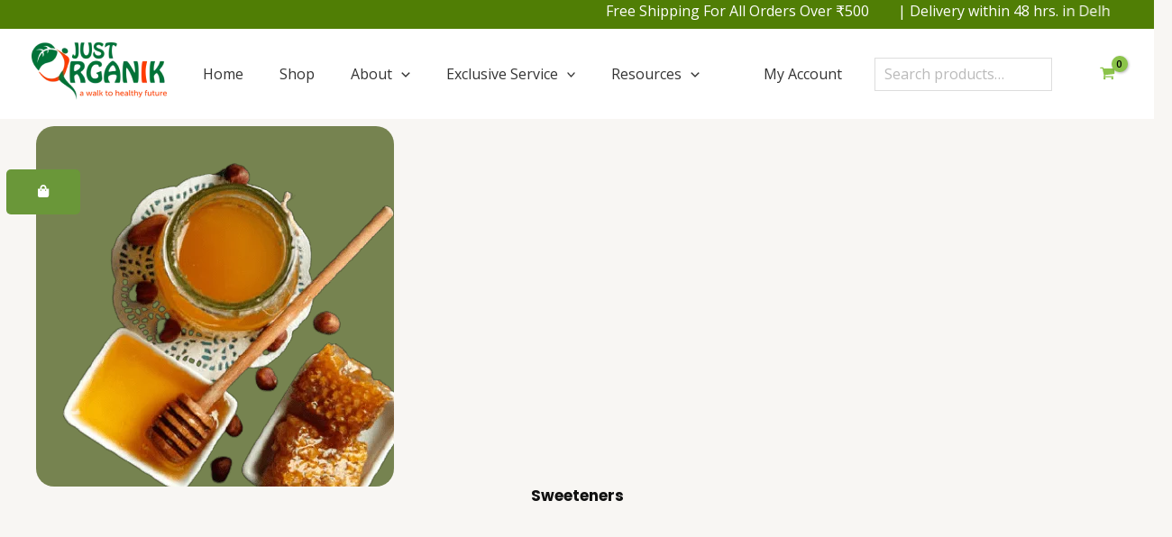

--- FILE ---
content_type: text/html; charset=UTF-8
request_url: https://justorganik.com/index.php/sweeteners-2/
body_size: 87953
content:
<!DOCTYPE html>
<html lang="en-US">
<head>
<meta charset="UTF-8">
<meta name="viewport" content="width=device-width, initial-scale=1">
	 <link rel="profile" href="https://gmpg.org/xfn/11"> 
	 <meta name='robots' content='index, follow, max-image-preview:large, max-snippet:-1, max-video-preview:-1' />

<!-- Google Tag Manager for WordPress by gtm4wp.com -->
<script data-cfasync="false" data-pagespeed-no-defer>
	var gtm4wp_datalayer_name = "dataLayer";
	var dataLayer = dataLayer || [];
	const gtm4wp_use_sku_instead = false;
	const gtm4wp_currency = 'INR';
	const gtm4wp_product_per_impression = 10;
	const gtm4wp_clear_ecommerce = false;
</script>
<!-- End Google Tag Manager for WordPress by gtm4wp.com -->
	<!-- This site is optimized with the Yoast SEO plugin v23.1 - https://yoast.com/wordpress/plugins/seo/ -->
	<title>Sweeteners - Just Organik</title>
	<link rel="canonical" href="https://justorganik.com/index.php/sweeteners-2/" />
	<meta property="og:locale" content="en_US" />
	<meta property="og:type" content="article" />
	<meta property="og:title" content="Sweeteners - Just Organik" />
	<meta property="og:description" content="Sweeteners &nbsp; Beverages &nbsp; Dry Fruits And Seeds &nbsp; Natural Makhana   Healthy Instant Bite &nbsp; Personal Care &nbsp; Pulses And Lentils &nbsp; Rice &nbsp; Flour &nbsp; Millets And Ancient Grains &nbsp; Dalia Range Spices &nbsp; Oil And Ghee &nbsp; Sweeteners Sugar, Raw &amp; Unrefined (Desi Khand) &#8377;95 &ndash; &#8377;180 Select options This product has multiple variants. The options may be chosen on the product page Sugar, Raw &amp; Unrefined (Desi Khand) quantity Weight 1kg500gmChoose Weight1kg500gm Clear Brown Sugar, Raw &amp; Unrefined (Khand Brown) &#8377;95 &ndash; &#8377;180 Select options This product has multiple variants. The options may be chosen on the product page Brown Sugar, Raw &amp; Unrefined (Khand Brown) quantity Weight 1kg500gmChoose Weight1kg500gm Clear Jaggery Powder (Shakkar) &#8377;115 Select options This product has multiple variants. The options may be chosen on the product page Jaggery Powder (Shakkar) quantity Weight 500gmChoose Weight500gm Clear Stock Out Jaggery (Gur) &#8377;110 Select options This product has multiple variants. The options may be chosen on the product page Jaggery (Gur) quantity Weight 500gmChoose Weight500gm Clear Jaggery Pearls &#8377;135 Select options This product has multiple variants. The options may be chosen on the product page Jaggery Pearls quantity Weight 500gmChoose Weight500gm Clear Stock Out Stevia Powder &#8377;75 Select options This product has multiple variants. The options may be chosen on the product page Stevia Powder quantity Weight 50gmChoose Weight50gm Clear Honey &#8211; Raw Forest &#8377;230 &ndash; &#8377;445 Select options This product has multiple variants. The options may be chosen on the product page Honey &#8211; Raw Forest quantity Weight 250ml500mlChoose Weight250ml500ml Clear Stock Out Bura Sugar &#8377;135 Select options This product has multiple variants. The options may be chosen on the product page Bura Sugar quantity Weight 500gmChoose Weight500gm Clear Stock Out Coconut Sugar &#8377;360 Select options This product has multiple variants. The options may be chosen on the product page Coconut Sugar quantity Weight 500gmChoose Weight500gm Clear" />
	<meta property="og:url" content="https://justorganik.com/index.php/sweeteners-2/" />
	<meta property="og:site_name" content="Just Organik" />
	<meta property="article:modified_time" content="2025-11-01T08:25:00+00:00" />
	<meta property="og:image" content="https://justorganikusa.com/wp-content/uploads/2023/06/sweeteners.png" />
	<meta name="twitter:card" content="summary_large_image" />
	<meta name="twitter:label1" content="Est. reading time" />
	<meta name="twitter:data1" content="15 minutes" />
	<script type="application/ld+json" class="yoast-schema-graph">{"@context":"https://schema.org","@graph":[{"@type":"WebPage","@id":"https://justorganik.com/index.php/sweeteners-2/","url":"https://justorganik.com/index.php/sweeteners-2/","name":"Sweeteners - Just Organik","isPartOf":{"@id":"https://justorganik.com/#website"},"primaryImageOfPage":{"@id":"https://justorganik.com/index.php/sweeteners-2/#primaryimage"},"image":{"@id":"https://justorganik.com/index.php/sweeteners-2/#primaryimage"},"thumbnailUrl":"https://justorganikusa.com/wp-content/uploads/2023/06/sweeteners.png","datePublished":"2024-03-04T10:10:58+00:00","dateModified":"2025-11-01T08:25:00+00:00","breadcrumb":{"@id":"https://justorganik.com/index.php/sweeteners-2/#breadcrumb"},"inLanguage":"en-US","potentialAction":[{"@type":"ReadAction","target":["https://justorganik.com/index.php/sweeteners-2/"]}]},{"@type":"ImageObject","inLanguage":"en-US","@id":"https://justorganik.com/index.php/sweeteners-2/#primaryimage","url":"https://justorganikusa.com/wp-content/uploads/2023/06/sweeteners.png","contentUrl":"https://justorganikusa.com/wp-content/uploads/2023/06/sweeteners.png"},{"@type":"BreadcrumbList","@id":"https://justorganik.com/index.php/sweeteners-2/#breadcrumb","itemListElement":[{"@type":"ListItem","position":1,"name":"Home","item":"https://justorganik.com/"},{"@type":"ListItem","position":2,"name":"Sweeteners"}]},{"@type":"WebSite","@id":"https://justorganik.com/#website","url":"https://justorganik.com/","name":"Just Organik","description":"Serving Himalayan Purity With Authenticity","publisher":{"@id":"https://justorganik.com/#organization"},"potentialAction":[{"@type":"SearchAction","target":{"@type":"EntryPoint","urlTemplate":"https://justorganik.com/?s={search_term_string}"},"query-input":"required name=search_term_string"}],"inLanguage":"en-US"},{"@type":"Organization","@id":"https://justorganik.com/#organization","name":"Just Organik","url":"https://justorganik.com/","logo":{"@type":"ImageObject","inLanguage":"en-US","@id":"https://justorganik.com/#/schema/logo/image/","url":"https://justorganik.com/wp-content/uploads/2024/02/logo.png","contentUrl":"https://justorganik.com/wp-content/uploads/2024/02/logo.png","width":150,"height":65,"caption":"Just Organik"},"image":{"@id":"https://justorganik.com/#/schema/logo/image/"}}]}</script>
	<!-- / Yoast SEO plugin. -->


<link rel='dns-prefetch' href='//www.gstatic.com' />
<link rel='dns-prefetch' href='//www.googletagmanager.com' />
<link rel='dns-prefetch' href='//fonts.googleapis.com' />
<link rel="alternate" type="application/rss+xml" title="Just Organik &raquo; Feed" href="https://justorganik.com/index.php/feed/" />
<link rel="alternate" type="application/rss+xml" title="Just Organik &raquo; Comments Feed" href="https://justorganik.com/index.php/comments/feed/" />
<script>
window._wpemojiSettings = {"baseUrl":"https:\/\/s.w.org\/images\/core\/emoji\/14.0.0\/72x72\/","ext":".png","svgUrl":"https:\/\/s.w.org\/images\/core\/emoji\/14.0.0\/svg\/","svgExt":".svg","source":{"concatemoji":"https:\/\/justorganik.com\/wp-includes\/js\/wp-emoji-release.min.js?ver=6.4.5"}};
/*! This file is auto-generated */
!function(i,n){var o,s,e;function c(e){try{var t={supportTests:e,timestamp:(new Date).valueOf()};sessionStorage.setItem(o,JSON.stringify(t))}catch(e){}}function p(e,t,n){e.clearRect(0,0,e.canvas.width,e.canvas.height),e.fillText(t,0,0);var t=new Uint32Array(e.getImageData(0,0,e.canvas.width,e.canvas.height).data),r=(e.clearRect(0,0,e.canvas.width,e.canvas.height),e.fillText(n,0,0),new Uint32Array(e.getImageData(0,0,e.canvas.width,e.canvas.height).data));return t.every(function(e,t){return e===r[t]})}function u(e,t,n){switch(t){case"flag":return n(e,"\ud83c\udff3\ufe0f\u200d\u26a7\ufe0f","\ud83c\udff3\ufe0f\u200b\u26a7\ufe0f")?!1:!n(e,"\ud83c\uddfa\ud83c\uddf3","\ud83c\uddfa\u200b\ud83c\uddf3")&&!n(e,"\ud83c\udff4\udb40\udc67\udb40\udc62\udb40\udc65\udb40\udc6e\udb40\udc67\udb40\udc7f","\ud83c\udff4\u200b\udb40\udc67\u200b\udb40\udc62\u200b\udb40\udc65\u200b\udb40\udc6e\u200b\udb40\udc67\u200b\udb40\udc7f");case"emoji":return!n(e,"\ud83e\udef1\ud83c\udffb\u200d\ud83e\udef2\ud83c\udfff","\ud83e\udef1\ud83c\udffb\u200b\ud83e\udef2\ud83c\udfff")}return!1}function f(e,t,n){var r="undefined"!=typeof WorkerGlobalScope&&self instanceof WorkerGlobalScope?new OffscreenCanvas(300,150):i.createElement("canvas"),a=r.getContext("2d",{willReadFrequently:!0}),o=(a.textBaseline="top",a.font="600 32px Arial",{});return e.forEach(function(e){o[e]=t(a,e,n)}),o}function t(e){var t=i.createElement("script");t.src=e,t.defer=!0,i.head.appendChild(t)}"undefined"!=typeof Promise&&(o="wpEmojiSettingsSupports",s=["flag","emoji"],n.supports={everything:!0,everythingExceptFlag:!0},e=new Promise(function(e){i.addEventListener("DOMContentLoaded",e,{once:!0})}),new Promise(function(t){var n=function(){try{var e=JSON.parse(sessionStorage.getItem(o));if("object"==typeof e&&"number"==typeof e.timestamp&&(new Date).valueOf()<e.timestamp+604800&&"object"==typeof e.supportTests)return e.supportTests}catch(e){}return null}();if(!n){if("undefined"!=typeof Worker&&"undefined"!=typeof OffscreenCanvas&&"undefined"!=typeof URL&&URL.createObjectURL&&"undefined"!=typeof Blob)try{var e="postMessage("+f.toString()+"("+[JSON.stringify(s),u.toString(),p.toString()].join(",")+"));",r=new Blob([e],{type:"text/javascript"}),a=new Worker(URL.createObjectURL(r),{name:"wpTestEmojiSupports"});return void(a.onmessage=function(e){c(n=e.data),a.terminate(),t(n)})}catch(e){}c(n=f(s,u,p))}t(n)}).then(function(e){for(var t in e)n.supports[t]=e[t],n.supports.everything=n.supports.everything&&n.supports[t],"flag"!==t&&(n.supports.everythingExceptFlag=n.supports.everythingExceptFlag&&n.supports[t]);n.supports.everythingExceptFlag=n.supports.everythingExceptFlag&&!n.supports.flag,n.DOMReady=!1,n.readyCallback=function(){n.DOMReady=!0}}).then(function(){return e}).then(function(){var e;n.supports.everything||(n.readyCallback(),(e=n.source||{}).concatemoji?t(e.concatemoji):e.wpemoji&&e.twemoji&&(t(e.twemoji),t(e.wpemoji)))}))}((window,document),window._wpemojiSettings);
</script>

<link rel='stylesheet' id='partial-payment-blocks-integration-css' href='https://justorganik.com/wp-content/plugins/woo-wallet/build/partial-payment/style-index.css?ver=1.5.11' media='all' />
<link rel='stylesheet' id='astra-theme-css-css' href='https://justorganik.com/wp-content/themes/astra/assets/css/minified/main.min.css?ver=4.6.12' media='all' />
<style id='astra-theme-css-inline-css'>
:root{--ast-post-nav-space:0;--ast-container-default-xlg-padding:6.67em;--ast-container-default-lg-padding:5.67em;--ast-container-default-slg-padding:4.34em;--ast-container-default-md-padding:3.34em;--ast-container-default-sm-padding:6.67em;--ast-container-default-xs-padding:2.4em;--ast-container-default-xxs-padding:1.4em;--ast-code-block-background:#EEEEEE;--ast-comment-inputs-background:#FAFAFA;--ast-normal-container-width:1200px;--ast-narrow-container-width:750px;--ast-blog-title-font-weight:normal;--ast-blog-meta-weight:inherit;}html{font-size:100%;}a,.page-title{color:var(--ast-global-color-0);}a:hover,a:focus{color:var(--ast-global-color-1);}body,button,input,select,textarea,.ast-button,.ast-custom-button{font-family:'Open Sans',sans-serif;font-weight:400;font-size:16px;font-size:1rem;line-height:var(--ast-body-line-height,1.6em);}blockquote{color:var(--ast-global-color-3);}h1,.entry-content h1,.entry-content h1 a,h2,.entry-content h2,.entry-content h2 a,h3,.entry-content h3,.entry-content h3 a,h4,.entry-content h4,.entry-content h4 a,h5,.entry-content h5,.entry-content h5 a,h6,.entry-content h6,.entry-content h6 a,.site-title,.site-title a{font-family:'Poppins',sans-serif;font-weight:700;}.site-title{font-size:25px;font-size:1.5625rem;display:none;}header .custom-logo-link img{max-width:150px;}.astra-logo-svg{width:150px;}.site-header .site-description{font-size:15px;font-size:0.9375rem;display:none;}.entry-title{font-size:30px;font-size:1.875rem;}.archive .ast-article-post .ast-article-inner,.blog .ast-article-post .ast-article-inner,.archive .ast-article-post .ast-article-inner:hover,.blog .ast-article-post .ast-article-inner:hover{overflow:hidden;}h1,.entry-content h1,.entry-content h1 a{font-size:52px;font-size:3.25rem;font-family:'Poppins',sans-serif;line-height:1.3em;}h2,.entry-content h2,.entry-content h2 a{font-size:34px;font-size:2.125rem;font-family:'Poppins',sans-serif;line-height:1.3em;}h3,.entry-content h3,.entry-content h3 a{font-size:24px;font-size:1.5rem;font-family:'Poppins',sans-serif;line-height:1.5em;}h4,.entry-content h4,.entry-content h4 a{font-size:20px;font-size:1.25rem;line-height:1.2em;font-family:'Poppins',sans-serif;}h5,.entry-content h5,.entry-content h5 a{font-size:17px;font-size:1.0625rem;line-height:1.2em;font-family:'Poppins',sans-serif;}h6,.entry-content h6,.entry-content h6 a{font-size:15px;font-size:0.9375rem;line-height:1.25em;font-family:'Poppins',sans-serif;}::selection{background-color:var(--ast-global-color-0);color:#000000;}body,h1,.entry-title a,.entry-content h1,.entry-content h1 a,h2,.entry-content h2,.entry-content h2 a,h3,.entry-content h3,.entry-content h3 a,h4,.entry-content h4,.entry-content h4 a,h5,.entry-content h5,.entry-content h5 a,h6,.entry-content h6,.entry-content h6 a{color:var(--ast-global-color-3);}.tagcloud a:hover,.tagcloud a:focus,.tagcloud a.current-item{color:#000000;border-color:var(--ast-global-color-0);background-color:var(--ast-global-color-0);}input:focus,input[type="text"]:focus,input[type="email"]:focus,input[type="url"]:focus,input[type="password"]:focus,input[type="reset"]:focus,input[type="search"]:focus,textarea:focus{border-color:var(--ast-global-color-0);}input[type="radio"]:checked,input[type=reset],input[type="checkbox"]:checked,input[type="checkbox"]:hover:checked,input[type="checkbox"]:focus:checked,input[type=range]::-webkit-slider-thumb{border-color:var(--ast-global-color-0);background-color:var(--ast-global-color-0);box-shadow:none;}.site-footer a:hover + .post-count,.site-footer a:focus + .post-count{background:var(--ast-global-color-0);border-color:var(--ast-global-color-0);}.single .nav-links .nav-previous,.single .nav-links .nav-next{color:var(--ast-global-color-0);}.entry-meta,.entry-meta *{line-height:1.45;color:var(--ast-global-color-0);}.entry-meta a:not(.ast-button):hover,.entry-meta a:not(.ast-button):hover *,.entry-meta a:not(.ast-button):focus,.entry-meta a:not(.ast-button):focus *,.page-links > .page-link,.page-links .page-link:hover,.post-navigation a:hover{color:var(--ast-global-color-1);}#cat option,.secondary .calendar_wrap thead a,.secondary .calendar_wrap thead a:visited{color:var(--ast-global-color-0);}.secondary .calendar_wrap #today,.ast-progress-val span{background:var(--ast-global-color-0);}.secondary a:hover + .post-count,.secondary a:focus + .post-count{background:var(--ast-global-color-0);border-color:var(--ast-global-color-0);}.calendar_wrap #today > a{color:#000000;}.page-links .page-link,.single .post-navigation a{color:var(--ast-global-color-0);}.ast-search-menu-icon .search-form button.search-submit{padding:0 4px;}.ast-search-menu-icon form.search-form{padding-right:0;}.ast-search-menu-icon.slide-search input.search-field{width:0;}.ast-header-search .ast-search-menu-icon.ast-dropdown-active .search-form,.ast-header-search .ast-search-menu-icon.ast-dropdown-active .search-field:focus{transition:all 0.2s;}.search-form input.search-field:focus{outline:none;}.wp-block-latest-posts > li > a{color:var(--ast-global-color-2);}.widget-title,.widget .wp-block-heading{font-size:22px;font-size:1.375rem;color:var(--ast-global-color-3);}.ast-search-menu-icon.slide-search a:focus-visible:focus-visible,.astra-search-icon:focus-visible,#close:focus-visible,a:focus-visible,.ast-menu-toggle:focus-visible,.site .skip-link:focus-visible,.wp-block-loginout input:focus-visible,.wp-block-search.wp-block-search__button-inside .wp-block-search__inside-wrapper,.ast-header-navigation-arrow:focus-visible,.woocommerce .wc-proceed-to-checkout > .checkout-button:focus-visible,.woocommerce .woocommerce-MyAccount-navigation ul li a:focus-visible,.ast-orders-table__row .ast-orders-table__cell:focus-visible,.woocommerce .woocommerce-order-details .order-again > .button:focus-visible,.woocommerce .woocommerce-message a.button.wc-forward:focus-visible,.woocommerce #minus_qty:focus-visible,.woocommerce #plus_qty:focus-visible,a#ast-apply-coupon:focus-visible,.woocommerce .woocommerce-info a:focus-visible,.woocommerce .astra-shop-summary-wrap a:focus-visible,.woocommerce a.wc-forward:focus-visible,#ast-apply-coupon:focus-visible,.woocommerce-js .woocommerce-mini-cart-item a.remove:focus-visible,#close:focus-visible,.button.search-submit:focus-visible,#search_submit:focus,.normal-search:focus-visible{outline-style:dotted;outline-color:inherit;outline-width:thin;}input:focus,input[type="text"]:focus,input[type="email"]:focus,input[type="url"]:focus,input[type="password"]:focus,input[type="reset"]:focus,input[type="search"]:focus,input[type="number"]:focus,textarea:focus,.wp-block-search__input:focus,[data-section="section-header-mobile-trigger"] .ast-button-wrap .ast-mobile-menu-trigger-minimal:focus,.ast-mobile-popup-drawer.active .menu-toggle-close:focus,.woocommerce-ordering select.orderby:focus,#ast-scroll-top:focus,#coupon_code:focus,.woocommerce-page #comment:focus,.woocommerce #reviews #respond input#submit:focus,.woocommerce a.add_to_cart_button:focus,.woocommerce .button.single_add_to_cart_button:focus,.woocommerce .woocommerce-cart-form button:focus,.woocommerce .woocommerce-cart-form__cart-item .quantity .qty:focus,.woocommerce .woocommerce-billing-fields .woocommerce-billing-fields__field-wrapper .woocommerce-input-wrapper > .input-text:focus,.woocommerce #order_comments:focus,.woocommerce #place_order:focus,.woocommerce .woocommerce-address-fields .woocommerce-address-fields__field-wrapper .woocommerce-input-wrapper > .input-text:focus,.woocommerce .woocommerce-MyAccount-content form button:focus,.woocommerce .woocommerce-MyAccount-content .woocommerce-EditAccountForm .woocommerce-form-row .woocommerce-Input.input-text:focus,.woocommerce .ast-woocommerce-container .woocommerce-pagination ul.page-numbers li a:focus,body #content .woocommerce form .form-row .select2-container--default .select2-selection--single:focus,#ast-coupon-code:focus,.woocommerce.woocommerce-js .quantity input[type=number]:focus,.woocommerce-js .woocommerce-mini-cart-item .quantity input[type=number]:focus,.woocommerce p#ast-coupon-trigger:focus{border-style:dotted;border-color:inherit;border-width:thin;}input{outline:none;}.woocommerce-js input[type=text]:focus,.woocommerce-js input[type=email]:focus,.woocommerce-js textarea:focus,input[type=number]:focus,.comments-area textarea#comment:focus,.comments-area textarea#comment:active,.comments-area .ast-comment-formwrap input[type="text"]:focus,.comments-area .ast-comment-formwrap input[type="text"]:active{outline-style:disable;outline-color:inherit;outline-width:thin;}.site-logo-img img{ transition:all 0.2s linear;}body .ast-oembed-container *{position:absolute;top:0;width:100%;height:100%;left:0;}body .wp-block-embed-pocket-casts .ast-oembed-container *{position:unset;}.ast-single-post-featured-section + article {margin-top: 2em;}.site-content .ast-single-post-featured-section img {width: 100%;overflow: hidden;object-fit: cover;}.site > .ast-single-related-posts-container {margin-top: 0;}@media (min-width: 922px) {.ast-desktop .ast-container--narrow {max-width: var(--ast-narrow-container-width);margin: 0 auto;}}.ast-page-builder-template .hentry {margin: 0;}.ast-page-builder-template .site-content > .ast-container {max-width: 100%;padding: 0;}.ast-page-builder-template .site .site-content #primary {padding: 0;margin: 0;}.ast-page-builder-template .no-results {text-align: center;margin: 4em auto;}.ast-page-builder-template .ast-pagination {padding: 2em;}.ast-page-builder-template .entry-header.ast-no-title.ast-no-thumbnail {margin-top: 0;}.ast-page-builder-template .entry-header.ast-header-without-markup {margin-top: 0;margin-bottom: 0;}.ast-page-builder-template .entry-header.ast-no-title.ast-no-meta {margin-bottom: 0;}.ast-page-builder-template.single .post-navigation {padding-bottom: 2em;}.ast-page-builder-template.single-post .site-content > .ast-container {max-width: 100%;}.ast-page-builder-template .entry-header {margin-top: 4em;margin-left: auto;margin-right: auto;padding-left: 20px;padding-right: 20px;}.single.ast-page-builder-template .entry-header {padding-left: 20px;padding-right: 20px;}.ast-page-builder-template .ast-archive-description {margin: 4em auto 0;padding-left: 20px;padding-right: 20px;}.ast-page-builder-template.ast-no-sidebar .entry-content .alignwide {margin-left: 0;margin-right: 0;}@media (max-width:921px){#ast-desktop-header{display:none;}}@media (min-width:922px){#ast-mobile-header{display:none;}}.ast-site-header-cart .cart-container,.ast-edd-site-header-cart .ast-edd-cart-container {transition: all 0.2s linear;}.ast-site-header-cart .ast-woo-header-cart-info-wrap,.ast-edd-site-header-cart .ast-edd-header-cart-info-wrap {padding: 0 6px 0 2px;font-weight: 600;line-height: 2.7;display: inline-block;}.ast-site-header-cart i.astra-icon {font-size: 20px;font-size: 1.3em;font-style: normal;font-weight: normal;position: relative;padding: 0 2px;}.ast-site-header-cart i.astra-icon.no-cart-total:after,.ast-header-break-point.ast-header-custom-item-outside .ast-edd-header-cart-info-wrap,.ast-header-break-point.ast-header-custom-item-outside .ast-woo-header-cart-info-wrap {display: none;}.ast-site-header-cart.ast-menu-cart-fill i.astra-icon,.ast-edd-site-header-cart.ast-edd-menu-cart-fill span.astra-icon {font-size: 1.1em;}.astra-cart-drawer {position: fixed;display: block;visibility: hidden;overflow: auto;-webkit-overflow-scrolling: touch;z-index: 10000;background-color: var(--ast-global-color-5);transform: translate3d(0,0,0);opacity: 0;will-change: transform;transition: 0.25s ease;}.woocommerce-mini-cart {position: relative;}.woocommerce-mini-cart::before {content: "";transition: .3s;}.woocommerce-mini-cart.ajax-mini-cart-qty-loading::before {position: absolute;top: 0;left: 0;right: 0;width: 100%;height: 100%;z-index: 5;background-color: var(--ast-global-color-5);opacity: .5;}.astra-cart-drawer {width: 460px;height: 100%;left: 100%;top: 0px;opacity: 1;transform: translate3d(0%,0,0);}.astra-cart-drawer .astra-cart-drawer-header {position: absolute;width: 100%;text-align: left;text-transform: inherit;font-weight: 500;border-bottom: 1px solid var(--ast-border-color);padding: 1.34em;line-height: 1;z-index: 1;max-height: 3.5em;}.astra-cart-drawer .astra-cart-drawer-header .astra-cart-drawer-title {color: var(--ast-global-color-2);}.astra-cart-drawer .astra-cart-drawer-close .ast-close-svg {width: 22px;height: 22px;}.astra-cart-drawer .astra-cart-drawer-content,.astra-cart-drawer .astra-cart-drawer-content .widget_shopping_cart,.astra-cart-drawer .astra-cart-drawer-content .widget_shopping_cart_content {height: 100%;}.astra-cart-drawer .astra-cart-drawer-content {padding-top: 3.5em;}.astra-cart-drawer .ast-mini-cart-price-wrap .multiply-symbol{padding: 0 0.5em;}.astra-cart-drawer .astra-cart-drawer-content .woocommerce-mini-cart-item .ast-mini-cart-price-wrap {float: right;margin-top: 0.5em;max-width: 50%;}.astra-cart-drawer .astra-cart-drawer-content .woocommerce-mini-cart-item .variation {margin-top: 0.5em;margin-bottom: 0.5em;}.astra-cart-drawer .astra-cart-drawer-content .woocommerce-mini-cart-item .variation dt {font-weight: 500;}.astra-cart-drawer .astra-cart-drawer-content .widget_shopping_cart_content {display: flex;flex-direction: column;overflow: hidden;}.astra-cart-drawer .astra-cart-drawer-content .widget_shopping_cart_content ul li {min-height: 60px;}.woocommerce-js .astra-cart-drawer .astra-cart-drawer-content .woocommerce-mini-cart__total {display: flex;justify-content: space-between;padding: 0.7em 1.34em;margin-bottom: 0;}.woocommerce-js .astra-cart-drawer .astra-cart-drawer-content .woocommerce-mini-cart__total strong,.woocommerce-js .astra-cart-drawer .astra-cart-drawer-content .woocommerce-mini-cart__total .amount {width: 50%;}.astra-cart-drawer .astra-cart-drawer-content .woocommerce-mini-cart {padding: 1.3em;flex: 1;overflow: auto;}.astra-cart-drawer .astra-cart-drawer-content .woocommerce-mini-cart a.remove {width: 20px;height: 20px;line-height: 16px;}.astra-cart-drawer .astra-cart-drawer-content .woocommerce-mini-cart__total {padding: 1em 1.5em;margin: 0;text-align: center;}.astra-cart-drawer .astra-cart-drawer-content .woocommerce-mini-cart__buttons {padding: 1.34em;text-align: center;margin-bottom: 0;}.astra-cart-drawer .astra-cart-drawer-content .woocommerce-mini-cart__buttons .button.checkout {margin-right: 0;}.astra-cart-drawer .astra-cart-drawer-content .woocommerce-mini-cart__buttons a{width: 100%;}.woocommerce-js .astra-cart-drawer .astra-cart-drawer-content .woocommerce-mini-cart__buttons a:nth-last-child(1) {margin-bottom: 0;}.astra-cart-drawer .astra-cart-drawer-content .edd-cart-item {padding: .5em 2.6em .5em 1.5em;}.astra-cart-drawer .astra-cart-drawer-content .edd-cart-item .edd-remove-from-cart::after {width: 20px;height: 20px;line-height: 16px;}.astra-cart-drawer .astra-cart-drawer-content .edd-cart-number-of-items {padding: 1em 1.5em 1em 1.5em;margin-bottom: 0;text-align: center;}.astra-cart-drawer .astra-cart-drawer-content .edd_total {padding: .5em 1.5em;margin: 0;text-align: center;}.astra-cart-drawer .astra-cart-drawer-content .cart_item.edd_checkout {padding: 1em 1.5em 0;text-align: center;margin-top: 0;}.astra-cart-drawer .widget_shopping_cart_content > .woocommerce-mini-cart__empty-message {display: none;}.astra-cart-drawer .woocommerce-mini-cart__empty-message,.astra-cart-drawer .cart_item.empty {text-align: center;margin-top: 10px;}body.admin-bar .astra-cart-drawer {padding-top: 32px;}@media (max-width: 782px) {body.admin-bar .astra-cart-drawer {padding-top: 46px;}}.ast-mobile-cart-active body.ast-hfb-header {overflow: hidden;}.ast-mobile-cart-active .astra-mobile-cart-overlay {opacity: 1;cursor: pointer;visibility: visible;z-index: 999;}.ast-mini-cart-empty-wrap {display: flex;flex-wrap: wrap;height: 100%;align-items: flex-end;}.ast-mini-cart-empty-wrap > * {width: 100%;}.astra-cart-drawer-content .ast-mini-cart-empty {height: 100%;display: flex;flex-direction: column;justify-content: space-between;text-align: center;}.astra-cart-drawer-content .ast-mini-cart-empty .ast-mini-cart-message {display: flex;align-items: center;justify-content: center;height: 100%;padding: 1.34em;}@media (min-width: 546px) {.astra-cart-drawer .astra-cart-drawer-content.ast-large-view .woocommerce-mini-cart__buttons {display: flex;}.woocommerce-js .astra-cart-drawer .astra-cart-drawer-content.ast-large-view .woocommerce-mini-cart__buttons a,.woocommerce-js .astra-cart-drawer .astra-cart-drawer-content.ast-large-view .woocommerce-mini-cart__buttons a.checkout {margin-top: 0;margin-bottom: 0;}}.ast-site-header-cart .cart-container:focus-visible {display: inline-block;}.ast-site-header-cart i.astra-icon:after {content: attr(data-cart-total);position: absolute;font-family: 'Open Sans',sans-serif;font-style: normal;top: -10px;right: -12px;font-weight: bold;box-shadow: 1px 1px 3px 0px rgba(0,0,0,0.3);font-size: 11px;padding-left: 0px;padding-right: 2px;line-height: 17px;letter-spacing: -.5px;height: 18px;min-width: 18px;border-radius: 99px;text-align: center;z-index: 3;}li.woocommerce-custom-menu-item .ast-site-header-cart i.astra-icon:after,li.edd-custom-menu-item .ast-edd-site-header-cart span.astra-icon:after {padding-left: 2px;}.astra-cart-drawer .astra-cart-drawer-close {position: absolute;top: 0.5em;right: 0;border: none;margin: 0;padding: .6em 1em .4em;color: var(--ast-global-color-2);background-color: transparent;}.astra-mobile-cart-overlay {background-color: rgba(0,0,0,0.4);position: fixed;top: 0;right: 0;bottom: 0;left: 0;visibility: hidden;opacity: 0;transition: opacity 0.2s ease-in-out;}.astra-cart-drawer .astra-cart-drawer-content .edd-cart-item .edd-remove-from-cart {right: 1.2em;}.ast-header-break-point.ast-woocommerce-cart-menu.ast-hfb-header .ast-cart-menu-wrap,.ast-header-break-point.ast-hfb-header .ast-cart-menu-wrap,.ast-header-break-point .ast-edd-site-header-cart-wrap .ast-edd-cart-menu-wrap {width: auto;height: 2em;font-size: 1.4em;line-height: 2;vertical-align: middle;text-align: right;}.woocommerce-js .astra-cart-drawer .astra-cart-drawer-content .woocommerce-mini-cart__buttons .button:not(.checkout):not(.ast-continue-shopping) {margin-right: 10px;}.woocommerce-js .astra-cart-drawer .astra-cart-drawer-content .woocommerce-mini-cart__buttons .button:not(.checkout):not(.ast-continue-shopping),.ast-site-header-cart .widget_shopping_cart .buttons .button:not(.checkout),.ast-site-header-cart .ast-site-header-cart-data .ast-mini-cart-empty .woocommerce-mini-cart__buttons a.button {background-color: transparent;border-style: solid;border-width: 1px;border-color: var(--ast-global-color-1);color: var(--ast-global-color-1);}.woocommerce-js .astra-cart-drawer .astra-cart-drawer-content .woocommerce-mini-cart__buttons .button:not(.checkout):not(.ast-continue-shopping):hover,.ast-site-header-cart .widget_shopping_cart .buttons .button:not(.checkout):hover {border-color: var(--ast-global-color-0);color: var(--ast-global-color-0);}.woocommerce-js .astra-cart-drawer .astra-cart-drawer-content .woocommerce-mini-cart__buttons a.checkout {margin-left: 0;margin-top: 10px;border-style: solid;border-width: 2px;border-color: var(--ast-global-color-1);}.woocommerce-js .astra-cart-drawer .astra-cart-drawer-content .woocommerce-mini-cart__buttons a.checkout:hover {border-color: var(--ast-global-color-0);}.woocommerce-js .astra-cart-drawer .astra-cart-drawer-content .woocommerce-mini-cart__total strong{padding-right: .5em;text-align: left;font-weight: 500;}.woocommerce-js .astra-cart-drawer .astra-cart-drawer-content .woocommerce-mini-cart__total .amount{text-align: right;}.astra-cart-drawer.active {transform: translate3d(-100%,0,0);visibility: visible;}.ast-site-header-cart.ast-menu-cart-outline .ast-cart-menu-wrap,.ast-site-header-cart.ast-menu-cart-fill .ast-cart-menu-wrap,.ast-edd-site-header-cart.ast-edd-menu-cart-outline .ast-edd-cart-menu-wrap,.ast-edd-site-header-cart.ast-edd-menu-cart-fill .ast-edd-cart-menu-wrap {line-height: 1.8;}@media (max-width:921px){.astra-cart-drawer.active{width:80%;}}@media (max-width:544px){.astra-cart-drawer.active{width:100%;}}.wp-block-buttons.aligncenter{justify-content:center;}.wp-block-buttons .wp-block-button.is-style-outline .wp-block-button__link.wp-element-button,.ast-outline-button,.wp-block-uagb-buttons-child .uagb-buttons-repeater.ast-outline-button{border-color:var(--ast-global-color-1);border-top-width:2px;border-right-width:2px;border-bottom-width:2px;border-left-width:2px;font-family:inherit;font-weight:600;font-size:14px;font-size:0.875rem;line-height:1em;border-top-left-radius:5px;border-top-right-radius:5px;border-bottom-right-radius:5px;border-bottom-left-radius:5px;}.wp-block-button.is-style-outline .wp-block-button__link:hover,.wp-block-buttons .wp-block-button.is-style-outline .wp-block-button__link:focus,.wp-block-buttons .wp-block-button.is-style-outline > .wp-block-button__link:not(.has-text-color):hover,.wp-block-buttons .wp-block-button.wp-block-button__link.is-style-outline:not(.has-text-color):hover,.ast-outline-button:hover,.ast-outline-button:focus,.wp-block-uagb-buttons-child .uagb-buttons-repeater.ast-outline-button:hover,.wp-block-uagb-buttons-child .uagb-buttons-repeater.ast-outline-button:focus{background-color:var(--ast-global-color-0);}.wp-block-button .wp-block-button__link.wp-element-button.is-style-outline:not(.has-background),.wp-block-button.is-style-outline>.wp-block-button__link.wp-element-button:not(.has-background),.ast-outline-button{background-color:var(--ast-global-color-1);}.entry-content[ast-blocks-layout] > figure{margin-bottom:1em;}@media (max-width:921px){.ast-separate-container #primary,.ast-separate-container #secondary{padding:1.5em 0;}#primary,#secondary{padding:1.5em 0;margin:0;}.ast-left-sidebar #content > .ast-container{display:flex;flex-direction:column-reverse;width:100%;}.ast-separate-container .ast-article-post,.ast-separate-container .ast-article-single{padding:1.5em 2.14em;}.ast-author-box img.avatar{margin:20px 0 0 0;}}@media (min-width:922px){.ast-separate-container.ast-right-sidebar #primary,.ast-separate-container.ast-left-sidebar #primary{border:0;}.search-no-results.ast-separate-container #primary{margin-bottom:4em;}}.elementor-button-wrapper .elementor-button{border-style:solid;text-decoration:none;border-top-width:0;border-right-width:0;border-left-width:0;border-bottom-width:0;}body .elementor-button.elementor-size-sm,body .elementor-button.elementor-size-xs,body .elementor-button.elementor-size-md,body .elementor-button.elementor-size-lg,body .elementor-button.elementor-size-xl,body .elementor-button{border-top-left-radius:5px;border-top-right-radius:5px;border-bottom-right-radius:5px;border-bottom-left-radius:5px;padding-top:17px;padding-right:34px;padding-bottom:17px;padding-left:34px;}.elementor-button-wrapper .elementor-button{border-color:var(--ast-global-color-1);background-color:var(--ast-global-color-1);}.elementor-button-wrapper .elementor-button:hover,.elementor-button-wrapper .elementor-button:focus{color:var(--ast-global-color-5);background-color:var(--ast-global-color-0);border-color:var(--ast-global-color-0);}.wp-block-button .wp-block-button__link ,.elementor-button-wrapper .elementor-button,.elementor-button-wrapper .elementor-button:visited{color:var(--ast-global-color-5);}.elementor-button-wrapper .elementor-button{font-weight:600;font-size:14px;font-size:0.875rem;line-height:1em;text-transform:uppercase;}body .elementor-button.elementor-size-sm,body .elementor-button.elementor-size-xs,body .elementor-button.elementor-size-md,body .elementor-button.elementor-size-lg,body .elementor-button.elementor-size-xl,body .elementor-button{font-size:14px;font-size:0.875rem;}.wp-block-button .wp-block-button__link:hover,.wp-block-button .wp-block-button__link:focus{color:var(--ast-global-color-5);background-color:var(--ast-global-color-0);border-color:var(--ast-global-color-0);}.elementor-widget-heading h1.elementor-heading-title{line-height:1.3em;}.elementor-widget-heading h2.elementor-heading-title{line-height:1.3em;}.elementor-widget-heading h3.elementor-heading-title{line-height:1.5em;}.elementor-widget-heading h4.elementor-heading-title{line-height:1.2em;}.elementor-widget-heading h5.elementor-heading-title{line-height:1.2em;}.elementor-widget-heading h6.elementor-heading-title{line-height:1.25em;}.wp-block-button .wp-block-button__link,.wp-block-search .wp-block-search__button,body .wp-block-file .wp-block-file__button{border-color:var(--ast-global-color-1);background-color:var(--ast-global-color-1);color:var(--ast-global-color-5);font-family:inherit;font-weight:600;line-height:1em;text-transform:uppercase;font-size:14px;font-size:0.875rem;border-top-left-radius:5px;border-top-right-radius:5px;border-bottom-right-radius:5px;border-bottom-left-radius:5px;padding-top:17px;padding-right:34px;padding-bottom:17px;padding-left:34px;}.menu-toggle,button,.ast-button,.ast-custom-button,.button,input#submit,input[type="button"],input[type="submit"],input[type="reset"],form[CLASS*="wp-block-search__"].wp-block-search .wp-block-search__inside-wrapper .wp-block-search__button,body .wp-block-file .wp-block-file__button,.woocommerce-js a.button,.woocommerce button.button,.woocommerce .woocommerce-message a.button,.woocommerce #respond input#submit.alt,.woocommerce input.button.alt,.woocommerce input.button,.woocommerce input.button:disabled,.woocommerce input.button:disabled[disabled],.woocommerce input.button:disabled:hover,.woocommerce input.button:disabled[disabled]:hover,.woocommerce #respond input#submit,.woocommerce button.button.alt.disabled,.wc-block-grid__products .wc-block-grid__product .wp-block-button__link,.wc-block-grid__product-onsale,[CLASS*="wc-block"] button,.woocommerce-js .astra-cart-drawer .astra-cart-drawer-content .woocommerce-mini-cart__buttons .button:not(.checkout):not(.ast-continue-shopping),.woocommerce-js .astra-cart-drawer .astra-cart-drawer-content .woocommerce-mini-cart__buttons a.checkout,.woocommerce button.button.alt.disabled.wc-variation-selection-needed,[CLASS*="wc-block"] .wc-block-components-button{border-style:solid;border-top-width:0;border-right-width:0;border-left-width:0;border-bottom-width:0;color:var(--ast-global-color-5);border-color:var(--ast-global-color-1);background-color:var(--ast-global-color-1);padding-top:17px;padding-right:34px;padding-bottom:17px;padding-left:34px;font-family:inherit;font-weight:600;font-size:14px;font-size:0.875rem;line-height:1em;text-transform:uppercase;border-top-left-radius:5px;border-top-right-radius:5px;border-bottom-right-radius:5px;border-bottom-left-radius:5px;}button:focus,.menu-toggle:hover,button:hover,.ast-button:hover,.ast-custom-button:hover .button:hover,.ast-custom-button:hover ,input[type=reset]:hover,input[type=reset]:focus,input#submit:hover,input#submit:focus,input[type="button"]:hover,input[type="button"]:focus,input[type="submit"]:hover,input[type="submit"]:focus,form[CLASS*="wp-block-search__"].wp-block-search .wp-block-search__inside-wrapper .wp-block-search__button:hover,form[CLASS*="wp-block-search__"].wp-block-search .wp-block-search__inside-wrapper .wp-block-search__button:focus,body .wp-block-file .wp-block-file__button:hover,body .wp-block-file .wp-block-file__button:focus,.woocommerce-js a.button:hover,.woocommerce button.button:hover,.woocommerce .woocommerce-message a.button:hover,.woocommerce #respond input#submit:hover,.woocommerce #respond input#submit.alt:hover,.woocommerce input.button.alt:hover,.woocommerce input.button:hover,.woocommerce button.button.alt.disabled:hover,.wc-block-grid__products .wc-block-grid__product .wp-block-button__link:hover,[CLASS*="wc-block"] button:hover,.woocommerce-js .astra-cart-drawer .astra-cart-drawer-content .woocommerce-mini-cart__buttons .button:not(.checkout):not(.ast-continue-shopping):hover,.woocommerce-js .astra-cart-drawer .astra-cart-drawer-content .woocommerce-mini-cart__buttons a.checkout:hover,.woocommerce button.button.alt.disabled.wc-variation-selection-needed:hover,[CLASS*="wc-block"] .wc-block-components-button:hover,[CLASS*="wc-block"] .wc-block-components-button:focus{color:var(--ast-global-color-5);background-color:var(--ast-global-color-0);border-color:var(--ast-global-color-0);}@media (max-width:921px){.ast-mobile-header-stack .main-header-bar .ast-search-menu-icon{display:inline-block;}.ast-header-break-point.ast-header-custom-item-outside .ast-mobile-header-stack .main-header-bar .ast-search-icon{margin:0;}.ast-comment-avatar-wrap img{max-width:2.5em;}.ast-comment-meta{padding:0 1.8888em 1.3333em;}.ast-separate-container .ast-comment-list li.depth-1{padding:1.5em 2.14em;}.ast-separate-container .comment-respond{padding:2em 2.14em;}}@media (min-width:544px){.ast-container{max-width:100%;}}@media (max-width:544px){.ast-separate-container .ast-article-post,.ast-separate-container .ast-article-single,.ast-separate-container .comments-title,.ast-separate-container .ast-archive-description{padding:1.5em 1em;}.ast-separate-container #content .ast-container{padding-left:0.54em;padding-right:0.54em;}.ast-separate-container .ast-comment-list .bypostauthor{padding:.5em;}.ast-search-menu-icon.ast-dropdown-active .search-field{width:170px;}}body,.ast-separate-container{background-color:var(--ast-global-color-4);;background-image:none;;}@media (max-width:921px){.site-title{display:none;}.site-header .site-description{display:none;}h1,.entry-content h1,.entry-content h1 a{font-size:30px;}h2,.entry-content h2,.entry-content h2 a{font-size:25px;}h3,.entry-content h3,.entry-content h3 a{font-size:20px;}.astra-logo-svg{width:120px;}header .custom-logo-link img,.ast-header-break-point .site-logo-img .custom-mobile-logo-link img{max-width:120px;}}@media (max-width:544px){.site-title{display:none;}.site-header .site-description{display:none;}h1,.entry-content h1,.entry-content h1 a{font-size:30px;}h2,.entry-content h2,.entry-content h2 a{font-size:20px;}h3,.entry-content h3,.entry-content h3 a{font-size:20px;}h4,.entry-content h4,.entry-content h4 a{font-size:17px;font-size:1.0625rem;}h5,.entry-content h5,.entry-content h5 a{font-size:16px;font-size:1rem;}header .custom-logo-link img,.ast-header-break-point .site-branding img,.ast-header-break-point .custom-logo-link img{max-width:100px;}.astra-logo-svg{width:100px;}.astra-logo-svg:not(.sticky-custom-logo .astra-logo-svg,.transparent-custom-logo .astra-logo-svg,.advanced-header-logo .astra-logo-svg){height:47px;}.ast-header-break-point .site-logo-img .custom-mobile-logo-link img{max-width:100px;}}@media (max-width:921px){html{font-size:91.2%;}}@media (max-width:544px){html{font-size:91.2%;}}@media (min-width:922px){.ast-container{max-width:1240px;}}@media (min-width:922px){.site-content .ast-container{display:flex;}}@media (max-width:921px){.site-content .ast-container{flex-direction:column;}}@media (min-width:922px){.main-header-menu .sub-menu .menu-item.ast-left-align-sub-menu:hover > .sub-menu,.main-header-menu .sub-menu .menu-item.ast-left-align-sub-menu.focus > .sub-menu{margin-left:-2px;}}.site .comments-area{padding-bottom:3em;}.footer-widget-area[data-section^="section-fb-html-"] .ast-builder-html-element{text-align:center;}.wp-block-file {display: flex;align-items: center;flex-wrap: wrap;justify-content: space-between;}.wp-block-pullquote {border: none;}.wp-block-pullquote blockquote::before {content: "\201D";font-family: "Helvetica",sans-serif;display: flex;transform: rotate( 180deg );font-size: 6rem;font-style: normal;line-height: 1;font-weight: bold;align-items: center;justify-content: center;}.has-text-align-right > blockquote::before {justify-content: flex-start;}.has-text-align-left > blockquote::before {justify-content: flex-end;}figure.wp-block-pullquote.is-style-solid-color blockquote {max-width: 100%;text-align: inherit;}html body {--wp--custom--ast-default-block-top-padding: 3em;--wp--custom--ast-default-block-right-padding: 3em;--wp--custom--ast-default-block-bottom-padding: 3em;--wp--custom--ast-default-block-left-padding: 3em;--wp--custom--ast-container-width: 1200px;--wp--custom--ast-content-width-size: 1200px;--wp--custom--ast-wide-width-size: calc(1200px + var(--wp--custom--ast-default-block-left-padding) + var(--wp--custom--ast-default-block-right-padding));}.ast-narrow-container {--wp--custom--ast-content-width-size: 750px;--wp--custom--ast-wide-width-size: 750px;}@media(max-width: 921px) {html body {--wp--custom--ast-default-block-top-padding: 3em;--wp--custom--ast-default-block-right-padding: 2em;--wp--custom--ast-default-block-bottom-padding: 3em;--wp--custom--ast-default-block-left-padding: 2em;}}@media(max-width: 544px) {html body {--wp--custom--ast-default-block-top-padding: 3em;--wp--custom--ast-default-block-right-padding: 1.5em;--wp--custom--ast-default-block-bottom-padding: 3em;--wp--custom--ast-default-block-left-padding: 1.5em;}}.entry-content > .wp-block-group,.entry-content > .wp-block-cover,.entry-content > .wp-block-columns {padding-top: var(--wp--custom--ast-default-block-top-padding);padding-right: var(--wp--custom--ast-default-block-right-padding);padding-bottom: var(--wp--custom--ast-default-block-bottom-padding);padding-left: var(--wp--custom--ast-default-block-left-padding);}.ast-plain-container.ast-no-sidebar .entry-content > .alignfull,.ast-page-builder-template .ast-no-sidebar .entry-content > .alignfull {margin-left: calc( -50vw + 50%);margin-right: calc( -50vw + 50%);max-width: 100vw;width: 100vw;}.ast-plain-container.ast-no-sidebar .entry-content .alignfull .alignfull,.ast-page-builder-template.ast-no-sidebar .entry-content .alignfull .alignfull,.ast-plain-container.ast-no-sidebar .entry-content .alignfull .alignwide,.ast-page-builder-template.ast-no-sidebar .entry-content .alignfull .alignwide,.ast-plain-container.ast-no-sidebar .entry-content .alignwide .alignfull,.ast-page-builder-template.ast-no-sidebar .entry-content .alignwide .alignfull,.ast-plain-container.ast-no-sidebar .entry-content .alignwide .alignwide,.ast-page-builder-template.ast-no-sidebar .entry-content .alignwide .alignwide,.ast-plain-container.ast-no-sidebar .entry-content .wp-block-column .alignfull,.ast-page-builder-template.ast-no-sidebar .entry-content .wp-block-column .alignfull,.ast-plain-container.ast-no-sidebar .entry-content .wp-block-column .alignwide,.ast-page-builder-template.ast-no-sidebar .entry-content .wp-block-column .alignwide {margin-left: auto;margin-right: auto;width: 100%;}[ast-blocks-layout] .wp-block-separator:not(.is-style-dots) {height: 0;}[ast-blocks-layout] .wp-block-separator {margin: 20px auto;}[ast-blocks-layout] .wp-block-separator:not(.is-style-wide):not(.is-style-dots) {max-width: 100px;}[ast-blocks-layout] .wp-block-separator.has-background {padding: 0;}.entry-content[ast-blocks-layout] > * {max-width: var(--wp--custom--ast-content-width-size);margin-left: auto;margin-right: auto;}.entry-content[ast-blocks-layout] > .alignwide {max-width: var(--wp--custom--ast-wide-width-size);}.entry-content[ast-blocks-layout] .alignfull {max-width: none;}.entry-content .wp-block-columns {margin-bottom: 0;}blockquote {margin: 1.5em;border-color: rgba(0,0,0,0.05);}.wp-block-quote:not(.has-text-align-right):not(.has-text-align-center) {border-left: 5px solid rgba(0,0,0,0.05);}.has-text-align-right > blockquote,blockquote.has-text-align-right {border-right: 5px solid rgba(0,0,0,0.05);}.has-text-align-left > blockquote,blockquote.has-text-align-left {border-left: 5px solid rgba(0,0,0,0.05);}.wp-block-site-tagline,.wp-block-latest-posts .read-more {margin-top: 15px;}.wp-block-loginout p label {display: block;}.wp-block-loginout p:not(.login-remember):not(.login-submit) input {width: 100%;}.wp-block-loginout input:focus {border-color: transparent;}.wp-block-loginout input:focus {outline: thin dotted;}.entry-content .wp-block-media-text .wp-block-media-text__content {padding: 0 0 0 8%;}.entry-content .wp-block-media-text.has-media-on-the-right .wp-block-media-text__content {padding: 0 8% 0 0;}.entry-content .wp-block-media-text.has-background .wp-block-media-text__content {padding: 8%;}.entry-content .wp-block-cover:not([class*="background-color"]) .wp-block-cover__inner-container,.entry-content .wp-block-cover:not([class*="background-color"]) .wp-block-cover-image-text,.entry-content .wp-block-cover:not([class*="background-color"]) .wp-block-cover-text,.entry-content .wp-block-cover-image:not([class*="background-color"]) .wp-block-cover__inner-container,.entry-content .wp-block-cover-image:not([class*="background-color"]) .wp-block-cover-image-text,.entry-content .wp-block-cover-image:not([class*="background-color"]) .wp-block-cover-text {color: var(--ast-global-color-5);}.wp-block-loginout .login-remember input {width: 1.1rem;height: 1.1rem;margin: 0 5px 4px 0;vertical-align: middle;}.wp-block-latest-posts > li > *:first-child,.wp-block-latest-posts:not(.is-grid) > li:first-child {margin-top: 0;}.wp-block-search__inside-wrapper .wp-block-search__input {padding: 0 10px;color: var(--ast-global-color-3);background: var(--ast-global-color-5);border-color: var(--ast-border-color);}.wp-block-latest-posts .read-more {margin-bottom: 1.5em;}.wp-block-search__no-button .wp-block-search__inside-wrapper .wp-block-search__input {padding-top: 5px;padding-bottom: 5px;}.wp-block-latest-posts .wp-block-latest-posts__post-date,.wp-block-latest-posts .wp-block-latest-posts__post-author {font-size: 1rem;}.wp-block-latest-posts > li > *,.wp-block-latest-posts:not(.is-grid) > li {margin-top: 12px;margin-bottom: 12px;}.ast-page-builder-template .entry-content[ast-blocks-layout] > *,.ast-page-builder-template .entry-content[ast-blocks-layout] > .alignfull > * {max-width: none;}.ast-page-builder-template .entry-content[ast-blocks-layout] > .alignwide > * {max-width: var(--wp--custom--ast-wide-width-size);}.ast-page-builder-template .entry-content[ast-blocks-layout] > .inherit-container-width > *,.ast-page-builder-template .entry-content[ast-blocks-layout] > * > *,.entry-content[ast-blocks-layout] > .wp-block-cover .wp-block-cover__inner-container {max-width: var(--wp--custom--ast-content-width-size);margin-left: auto;margin-right: auto;}.entry-content[ast-blocks-layout] .wp-block-cover:not(.alignleft):not(.alignright) {width: auto;}@media(max-width: 1200px) {.ast-separate-container .entry-content > .alignfull,.ast-separate-container .entry-content[ast-blocks-layout] > .alignwide,.ast-plain-container .entry-content[ast-blocks-layout] > .alignwide,.ast-plain-container .entry-content .alignfull {margin-left: calc(-1 * min(var(--ast-container-default-xlg-padding),20px)) ;margin-right: calc(-1 * min(var(--ast-container-default-xlg-padding),20px));}}@media(min-width: 1201px) {.ast-separate-container .entry-content > .alignfull {margin-left: calc(-1 * var(--ast-container-default-xlg-padding) );margin-right: calc(-1 * var(--ast-container-default-xlg-padding) );}.ast-separate-container .entry-content[ast-blocks-layout] > .alignwide,.ast-plain-container .entry-content[ast-blocks-layout] > .alignwide {margin-left: calc(-1 * var(--wp--custom--ast-default-block-left-padding) );margin-right: calc(-1 * var(--wp--custom--ast-default-block-right-padding) );}}@media(min-width: 921px) {.ast-separate-container .entry-content .wp-block-group.alignwide:not(.inherit-container-width) > :where(:not(.alignleft):not(.alignright)),.ast-plain-container .entry-content .wp-block-group.alignwide:not(.inherit-container-width) > :where(:not(.alignleft):not(.alignright)) {max-width: calc( var(--wp--custom--ast-content-width-size) + 80px );}.ast-plain-container.ast-right-sidebar .entry-content[ast-blocks-layout] .alignfull,.ast-plain-container.ast-left-sidebar .entry-content[ast-blocks-layout] .alignfull {margin-left: -60px;margin-right: -60px;}}@media(min-width: 544px) {.entry-content > .alignleft {margin-right: 20px;}.entry-content > .alignright {margin-left: 20px;}}@media (max-width:544px){.wp-block-columns .wp-block-column:not(:last-child){margin-bottom:20px;}.wp-block-latest-posts{margin:0;}}@media( max-width: 600px ) {.entry-content .wp-block-media-text .wp-block-media-text__content,.entry-content .wp-block-media-text.has-media-on-the-right .wp-block-media-text__content {padding: 8% 0 0;}.entry-content .wp-block-media-text.has-background .wp-block-media-text__content {padding: 8%;}}.ast-page-builder-template .entry-header {padding-left: 0;}.ast-narrow-container .site-content .wp-block-uagb-image--align-full .wp-block-uagb-image__figure {max-width: 100%;margin-left: auto;margin-right: auto;}:root .has-ast-global-color-0-color{color:var(--ast-global-color-0);}:root .has-ast-global-color-0-background-color{background-color:var(--ast-global-color-0);}:root .wp-block-button .has-ast-global-color-0-color{color:var(--ast-global-color-0);}:root .wp-block-button .has-ast-global-color-0-background-color{background-color:var(--ast-global-color-0);}:root .has-ast-global-color-1-color{color:var(--ast-global-color-1);}:root .has-ast-global-color-1-background-color{background-color:var(--ast-global-color-1);}:root .wp-block-button .has-ast-global-color-1-color{color:var(--ast-global-color-1);}:root .wp-block-button .has-ast-global-color-1-background-color{background-color:var(--ast-global-color-1);}:root .has-ast-global-color-2-color{color:var(--ast-global-color-2);}:root .has-ast-global-color-2-background-color{background-color:var(--ast-global-color-2);}:root .wp-block-button .has-ast-global-color-2-color{color:var(--ast-global-color-2);}:root .wp-block-button .has-ast-global-color-2-background-color{background-color:var(--ast-global-color-2);}:root .has-ast-global-color-3-color{color:var(--ast-global-color-3);}:root .has-ast-global-color-3-background-color{background-color:var(--ast-global-color-3);}:root .wp-block-button .has-ast-global-color-3-color{color:var(--ast-global-color-3);}:root .wp-block-button .has-ast-global-color-3-background-color{background-color:var(--ast-global-color-3);}:root .has-ast-global-color-4-color{color:var(--ast-global-color-4);}:root .has-ast-global-color-4-background-color{background-color:var(--ast-global-color-4);}:root .wp-block-button .has-ast-global-color-4-color{color:var(--ast-global-color-4);}:root .wp-block-button .has-ast-global-color-4-background-color{background-color:var(--ast-global-color-4);}:root .has-ast-global-color-5-color{color:var(--ast-global-color-5);}:root .has-ast-global-color-5-background-color{background-color:var(--ast-global-color-5);}:root .wp-block-button .has-ast-global-color-5-color{color:var(--ast-global-color-5);}:root .wp-block-button .has-ast-global-color-5-background-color{background-color:var(--ast-global-color-5);}:root .has-ast-global-color-6-color{color:var(--ast-global-color-6);}:root .has-ast-global-color-6-background-color{background-color:var(--ast-global-color-6);}:root .wp-block-button .has-ast-global-color-6-color{color:var(--ast-global-color-6);}:root .wp-block-button .has-ast-global-color-6-background-color{background-color:var(--ast-global-color-6);}:root .has-ast-global-color-7-color{color:var(--ast-global-color-7);}:root .has-ast-global-color-7-background-color{background-color:var(--ast-global-color-7);}:root .wp-block-button .has-ast-global-color-7-color{color:var(--ast-global-color-7);}:root .wp-block-button .has-ast-global-color-7-background-color{background-color:var(--ast-global-color-7);}:root .has-ast-global-color-8-color{color:var(--ast-global-color-8);}:root .has-ast-global-color-8-background-color{background-color:var(--ast-global-color-8);}:root .wp-block-button .has-ast-global-color-8-color{color:var(--ast-global-color-8);}:root .wp-block-button .has-ast-global-color-8-background-color{background-color:var(--ast-global-color-8);}:root{--ast-global-color-0:#8bc34a;--ast-global-color-1:#6a9739;--ast-global-color-2:#111111;--ast-global-color-3:#333333;--ast-global-color-4:#f8f6f3;--ast-global-color-5:#ffffff;--ast-global-color-6:#001524;--ast-global-color-7:#f8f6f3;--ast-global-color-8:#000000;}:root {--ast-border-color : #dddddd;}.ast-single-entry-banner {-js-display: flex;display: flex;flex-direction: column;justify-content: center;text-align: center;position: relative;background: #eeeeee;}.ast-single-entry-banner[data-banner-layout="layout-1"] {max-width: 1200px;background: inherit;padding: 20px 0;}.ast-single-entry-banner[data-banner-width-type="custom"] {margin: 0 auto;width: 100%;}.ast-single-entry-banner + .site-content .entry-header {margin-bottom: 0;}.site .ast-author-avatar {--ast-author-avatar-size: ;}a.ast-underline-text {text-decoration: underline;}.ast-container > .ast-terms-link {position: relative;display: block;}a.ast-button.ast-badge-tax {padding: 4px 8px;border-radius: 3px;font-size: inherit;}header.entry-header .entry-title{font-size:30px;font-size:1.875rem;}header.entry-header > *:not(:last-child){margin-bottom:10px;}.ast-archive-entry-banner {-js-display: flex;display: flex;flex-direction: column;justify-content: center;text-align: center;position: relative;background: #eeeeee;}.ast-archive-entry-banner[data-banner-width-type="custom"] {margin: 0 auto;width: 100%;}.ast-archive-entry-banner[data-banner-layout="layout-1"] {background: inherit;padding: 20px 0;text-align: left;}body.archive .ast-archive-description{max-width:1200px;width:100%;text-align:left;padding-top:3em;padding-right:3em;padding-bottom:3em;padding-left:3em;}body.archive .ast-archive-description .ast-archive-title,body.archive .ast-archive-description .ast-archive-title *{font-size:40px;font-size:2.5rem;}body.archive .ast-archive-description > *:not(:last-child){margin-bottom:10px;}@media (max-width:921px){body.archive .ast-archive-description{text-align:left;}}@media (max-width:544px){body.archive .ast-archive-description{text-align:left;}}.ast-breadcrumbs .trail-browse,.ast-breadcrumbs .trail-items,.ast-breadcrumbs .trail-items li{display:inline-block;margin:0;padding:0;border:none;background:inherit;text-indent:0;text-decoration:none;}.ast-breadcrumbs .trail-browse{font-size:inherit;font-style:inherit;font-weight:inherit;color:inherit;}.ast-breadcrumbs .trail-items{list-style:none;}.trail-items li::after{padding:0 0.3em;content:"\00bb";}.trail-items li:last-of-type::after{display:none;}h1,.entry-content h1,h2,.entry-content h2,h3,.entry-content h3,h4,.entry-content h4,h5,.entry-content h5,h6,.entry-content h6{color:var(--ast-global-color-2);}@media (max-width:921px){.ast-builder-grid-row-container.ast-builder-grid-row-tablet-3-firstrow .ast-builder-grid-row > *:first-child,.ast-builder-grid-row-container.ast-builder-grid-row-tablet-3-lastrow .ast-builder-grid-row > *:last-child{grid-column:1 / -1;}}@media (max-width:544px){.ast-builder-grid-row-container.ast-builder-grid-row-mobile-3-firstrow .ast-builder-grid-row > *:first-child,.ast-builder-grid-row-container.ast-builder-grid-row-mobile-3-lastrow .ast-builder-grid-row > *:last-child{grid-column:1 / -1;}}.ast-builder-layout-element .ast-site-identity{margin-bottom:5px;}.ast-builder-layout-element[data-section="title_tagline"]{display:flex;}@media (max-width:921px){.ast-header-break-point .ast-builder-layout-element[data-section="title_tagline"]{display:flex;}}@media (max-width:544px){.ast-header-break-point .ast-builder-layout-element[data-section="title_tagline"]{display:flex;}}.ast-builder-menu-1{font-family:inherit;font-weight:500;}.ast-builder-menu-1 .menu-item > .menu-link{font-size:16px;font-size:1rem;color:var(--ast-global-color-3);padding-left:20px;padding-right:20px;}.ast-builder-menu-1 .menu-item > .ast-menu-toggle{color:var(--ast-global-color-3);}.ast-builder-menu-1 .menu-item:hover > .menu-link,.ast-builder-menu-1 .inline-on-mobile .menu-item:hover > .ast-menu-toggle{color:var(--ast-global-color-0);}.ast-builder-menu-1 .menu-item:hover > .ast-menu-toggle{color:var(--ast-global-color-0);}.ast-builder-menu-1 .menu-item.current-menu-item > .menu-link,.ast-builder-menu-1 .inline-on-mobile .menu-item.current-menu-item > .ast-menu-toggle,.ast-builder-menu-1 .current-menu-ancestor > .menu-link{color:var(--ast-global-color-1);}.ast-builder-menu-1 .menu-item.current-menu-item > .ast-menu-toggle{color:var(--ast-global-color-1);}.ast-builder-menu-1 .sub-menu,.ast-builder-menu-1 .inline-on-mobile .sub-menu{border-top-width:1px;border-bottom-width:1px;border-right-width:1px;border-left-width:1px;border-color:#eaeaea;border-style:solid;}.ast-builder-menu-1 .main-header-menu > .menu-item > .sub-menu,.ast-builder-menu-1 .main-header-menu > .menu-item > .astra-full-megamenu-wrapper{margin-top:0px;}.ast-desktop .ast-builder-menu-1 .main-header-menu > .menu-item > .sub-menu:before,.ast-desktop .ast-builder-menu-1 .main-header-menu > .menu-item > .astra-full-megamenu-wrapper:before{height:calc( 0px + 5px );}.ast-builder-menu-1 .menu-item.menu-item-has-children > .ast-menu-toggle{right:calc( 20px - 0.907em );}.ast-desktop .ast-builder-menu-1 .menu-item .sub-menu .menu-link{border-style:none;}@media (max-width:921px){.ast-header-break-point .ast-builder-menu-1 .main-header-menu .menu-item > .menu-link{padding-top:10px;padding-bottom:10px;padding-left:20px;padding-right:20px;}.ast-header-break-point .ast-builder-menu-1 .menu-item.menu-item-has-children > .ast-menu-toggle{top:10px;right:calc( 20px - 0.907em );}.ast-builder-menu-1 .inline-on-mobile .menu-item.menu-item-has-children > .ast-menu-toggle{right:-15px;}.ast-builder-menu-1 .menu-item-has-children > .menu-link:after{content:unset;}.ast-builder-menu-1 .main-header-menu > .menu-item > .sub-menu,.ast-builder-menu-1 .main-header-menu > .menu-item > .astra-full-megamenu-wrapper{margin-top:0;}.ast-builder-menu-1 .main-header-menu,.ast-builder-menu-1 .main-header-menu .sub-menu{background-color:var(--ast-global-color-5);;background-image:none;;}}@media (max-width:544px){.ast-header-break-point .ast-builder-menu-1 .menu-item.menu-item-has-children > .ast-menu-toggle{top:0;}.ast-builder-menu-1 .main-header-menu > .menu-item > .sub-menu,.ast-builder-menu-1 .main-header-menu > .menu-item > .astra-full-megamenu-wrapper{margin-top:0;}}.ast-builder-menu-1{display:flex;}@media (max-width:921px){.ast-header-break-point .ast-builder-menu-1{display:flex;}}@media (max-width:544px){.ast-header-break-point .ast-builder-menu-1{display:flex;}}.ast-builder-menu-2{font-family:inherit;font-weight:inherit;}.ast-builder-menu-2 .menu-item > .menu-link{font-size:16px;font-size:1rem;color:var(--ast-global-color-3);}.ast-builder-menu-2 .menu-item > .ast-menu-toggle{color:var(--ast-global-color-3);}.ast-builder-menu-2 .menu-item:hover > .menu-link,.ast-builder-menu-2 .inline-on-mobile .menu-item:hover > .ast-menu-toggle{color:var(--ast-global-color-0);}.ast-builder-menu-2 .menu-item:hover > .ast-menu-toggle{color:var(--ast-global-color-0);}.ast-builder-menu-2 .menu-item.current-menu-item > .menu-link,.ast-builder-menu-2 .inline-on-mobile .menu-item.current-menu-item > .ast-menu-toggle,.ast-builder-menu-2 .current-menu-ancestor > .menu-link{color:var(--ast-global-color-0);}.ast-builder-menu-2 .menu-item.current-menu-item > .ast-menu-toggle{color:var(--ast-global-color-0);}.ast-builder-menu-2 .sub-menu,.ast-builder-menu-2 .inline-on-mobile .sub-menu{border-top-width:2px;border-bottom-width:0px;border-right-width:0px;border-left-width:0px;border-color:var(--ast-global-color-0);border-style:solid;}.ast-builder-menu-2 .main-header-menu > .menu-item > .sub-menu,.ast-builder-menu-2 .main-header-menu > .menu-item > .astra-full-megamenu-wrapper{margin-top:0px;}.ast-desktop .ast-builder-menu-2 .main-header-menu > .menu-item > .sub-menu:before,.ast-desktop .ast-builder-menu-2 .main-header-menu > .menu-item > .astra-full-megamenu-wrapper:before{height:calc( 0px + 5px );}.ast-desktop .ast-builder-menu-2 .menu-item .sub-menu .menu-link{border-style:none;}@media (max-width:921px){.ast-header-break-point .ast-builder-menu-2 .main-header-menu .menu-item > .menu-link{padding-top:10px;padding-bottom:10px;padding-left:20px;padding-right:20px;}.ast-header-break-point .ast-builder-menu-2 .menu-item.menu-item-has-children > .ast-menu-toggle{top:10px;right:calc( 20px - 0.907em );}.ast-builder-menu-2 .inline-on-mobile .menu-item.menu-item-has-children > .ast-menu-toggle{right:-15px;}.ast-builder-menu-2 .menu-item-has-children > .menu-link:after{content:unset;}.ast-builder-menu-2 .main-header-menu,.ast-header-break-point .ast-builder-menu-2 .main-header-menu{margin-top:0px;margin-bottom:0px;margin-left:0px;margin-right:0px;}.ast-builder-menu-2 .main-header-menu > .menu-item > .sub-menu,.ast-builder-menu-2 .main-header-menu > .menu-item > .astra-full-megamenu-wrapper{margin-top:0;}.ast-builder-menu-2 .main-header-menu,.ast-builder-menu-2 .main-header-menu .sub-menu{background-color:var(--ast-global-color-5);;background-image:none;;}}@media (max-width:544px){.ast-header-break-point .ast-builder-menu-2 .menu-item.menu-item-has-children > .ast-menu-toggle{top:0;}.ast-builder-menu-2 .main-header-menu > .menu-item > .sub-menu,.ast-builder-menu-2 .main-header-menu > .menu-item > .astra-full-megamenu-wrapper{margin-top:0;}}.ast-builder-menu-2{display:flex;}@media (max-width:921px){.ast-header-break-point .ast-builder-menu-2{display:flex;}}@media (max-width:544px){.ast-header-break-point .ast-builder-menu-2{display:flex;}}.ast-header-account-type-icon{-js-display:inline-flex;display:inline-flex;align-self:center;vertical-align:middle;}.ast-header-account-type-avatar .avatar{display:inline;border-radius:100%;max-width:100%;}.as.site-header-focus-item.ast-header-account:hover > .customize-partial-edit-shortcut{opacity:0;}.site-header-focus-item.ast-header-account:hover > * > .customize-partial-edit-shortcut{opacity:1;}.ast-header-account-wrap .ast-header-account-type-icon .ahfb-svg-iconset svg{height:18px;width:18px;}.ast-header-account-wrap .ast-header-account-type-avatar .avatar{width:40px;}@media (max-width:921px){.ast-header-account-wrap .ast-header-account-type-icon .ahfb-svg-iconset svg{height:18px;width:18px;}.ast-header-account-wrap .ast-header-account-type-avatar .avatar{width:40px;}.ast-header-account-wrap{margin-top:20px;margin-bottom:20px;margin-left:20px;margin-right:20px;}}@media (max-width:544px){.ast-header-account-wrap .ast-header-account-type-icon .ahfb-svg-iconset svg{height:18px;width:18px;}.ast-header-account-wrap .ast-header-account-type-avatar .avatar{width:20px;}}.ast-header-account-wrap{display:flex;}@media (max-width:921px){.ast-header-break-point .ast-header-account-wrap{display:flex;}}@media (max-width:544px){.ast-header-break-point .ast-header-account-wrap{display:flex;}}@media (max-width:921px){.header-widget-area[data-section="sidebar-widgets-header-widget-1"].header-widget-area-inner{color:#ffffff;}}.header-widget-area[data-section="sidebar-widgets-header-widget-1"]{display:block;}@media (max-width:921px){.ast-header-break-point .header-widget-area[data-section="sidebar-widgets-header-widget-1"]{display:block;}}@media (max-width:544px){.ast-header-break-point .header-widget-area[data-section="sidebar-widgets-header-widget-1"]{display:block;}}.header-widget-area[data-section="sidebar-widgets-header-widget-2"].header-widget-area-inner{color:#ffffff;}.header-widget-area[data-section="sidebar-widgets-header-widget-2"]{display:block;}@media (max-width:921px){.ast-header-break-point .header-widget-area[data-section="sidebar-widgets-header-widget-2"]{display:block;}}@media (max-width:544px){.ast-header-break-point .header-widget-area[data-section="sidebar-widgets-header-widget-2"]{display:block;}}.ast-site-header-cart .ast-cart-menu-wrap,.ast-site-header-cart .ast-addon-cart-wrap{color:var(--ast-global-color-0);}.ast-site-header-cart .ast-cart-menu-wrap .count,.ast-site-header-cart .ast-cart-menu-wrap .count:after,.ast-site-header-cart .ast-addon-cart-wrap .count,.ast-site-header-cart .ast-addon-cart-wrap .ast-icon-shopping-cart:after{color:var(--ast-global-color-0);border-color:var(--ast-global-color-0);}.ast-site-header-cart .ast-addon-cart-wrap .ast-icon-shopping-cart:after{color:#000000;background-color:var(--ast-global-color-0);}.ast-site-header-cart .ast-woo-header-cart-info-wrap{color:var(--ast-global-color-0);}.ast-site-header-cart .ast-addon-cart-wrap i.astra-icon:after{color:#000000;background-color:var(--ast-global-color-0);}.ast-icon-shopping-bag .ast-icon svg,.ast-icon-shopping-cart .ast-icon svg,.ast-icon-shopping-basket .ast-icon svg{height:17px;width:17px;}.ast-cart-menu-wrap,i.astra-icon.ast-icon-shopping-cart{font-size:17px;}.ast-site-header-cart a.cart-container *{transition:none;}.ast-site-header-cart .ast-addon-cart-wrap i.astra-icon:after,.ast-theme-transparent-header .ast-site-header-cart .ast-addon-cart-wrap i.astra-icon:after{color:#000000;}@media (max-width:921px){.astra-cart-drawer.ast-icon-shopping-bag .ast-icon svg,.ast-icon-shopping-cart .ast-icon svg,.ast-icon-shopping-basket .ast-icon svg{height:15px;width:15px;}.ast-header-break-point.ast-hfb-header .ast-cart-menu-wrap,i.astra-icon.ast-icon-shopping-cart{font-size:15px;}}@media (max-width:544px){.astra-cart-drawer.ast-icon-shopping-bag .ast-icon svg,.ast-icon-shopping-cart .ast-icon svg,.ast-icon-shopping-basket .ast-icon svg{height:15px;width:15px;}.ast-header-break-point.ast-hfb-header .ast-cart-menu-wrap,i.astra-icon.ast-icon-shopping-cart{font-size:15px;}}.ast-menu-cart-outline .ast-cart-menu-wrap .count,.ast-menu-cart-outline .ast-addon-cart-wrap{border-style:solid;border-color:var(--ast-global-color-0);border-width:0px;}.ast-site-header-cart .ast-cart-menu-wrap,.ast-site-header-cart .ast-addon-cart-wrap{color:var(--ast-global-color-0);}.ast-menu-cart-outline .ast-cart-menu-wrap .count,.ast-menu-cart-outline .ast-addon-cart-wrap{color:var(--ast-global-color-0);}.ast-menu-cart-outline .ast-cart-menu-wrap .count{color:#000000;}.ast-site-header-cart .ast-menu-cart-outline .ast-woo-header-cart-info-wrap{color:var(--ast-global-color-0);}.ast-site-header-cart.ast-menu-cart-outline .ast-cart-menu-wrap,.ast-site-header-cart.ast-menu-cart-fill .ast-cart-menu-wrap,.ast-site-header-cart.ast-menu-cart-outline .ast-cart-menu-wrap .count,.ast-site-header-cart.ast-menu-cart-fill .ast-cart-menu-wrap .count,.ast-site-header-cart.ast-menu-cart-outline .ast-addon-cart-wrap,.ast-site-header-cart.ast-menu-cart-fill .ast-addon-cart-wrap,.ast-site-header-cart.ast-menu-cart-outline .ast-woo-header-cart-info-wrap,.ast-site-header-cart.ast-menu-cart-fill .ast-woo-header-cart-info-wrap{border-top-left-radius:0px;border-top-right-radius:0px;border-bottom-right-radius:0px;border-bottom-left-radius:0px;}.ast-site-header-cart .cart-container:hover .count,.ast-site-header-cart .cart-container:hover .count{color:#000000;}.ast-menu-cart-fill .ast-cart-menu-wrap .count,.ast-menu-cart-fill .ast-cart-menu-wrap,.ast-menu-cart-fill .ast-addon-cart-wrap .ast-woo-header-cart-info-wrap,.ast-menu-cart-fill .ast-addon-cart-wrap{background-color:var(--ast-global-color-0);color:#000000;}.ast-menu-cart-fill .ast-site-header-cart-li:hover .ast-cart-menu-wrap .count,.ast-menu-cart-fill .ast-site-header-cart-li:hover .ast-cart-menu-wrap,.ast-menu-cart-fill .ast-site-header-cart-li:hover .ast-addon-cart-wrap,.ast-menu-cart-fill .ast-site-header-cart-li:hover .ast-addon-cart-wrap .ast-woo-header-cart-info-wrap,.ast-menu-cart-fill .ast-site-header-cart-li:hover .ast-addon-cart-wrap i.astra-icon:after{color:#000000;}.ast-site-header-cart .ast-site-header-cart-li:hover .ast-addon-cart-wrap i.astra-icon:after{color:#000000;}.ast-site-header-cart.ast-menu-cart-fill .ast-site-header-cart-li:hover .astra-icon{color:#000000;}@media (min-width:922px){.ast-cart-desktop-position-left .ast-woo-header-cart-info-wrap{margin-right:0.5em;}}@media (min-width:545px) and (max-width:921px){.ast-cart-tablet-position-left .ast-woo-header-cart-info-wrap{margin-right:0.5em;}}@media (max-width:545px){.ast-cart-mobile-position-left .ast-woo-header-cart-info-wrap{margin-right:0.5em;}}.ast-site-header-cart .widget_shopping_cart:before,.ast-site-header-cart .widget_shopping_cart:after{transition:all 0.3s ease;margin-left:0.5em;}.ast-header-woo-cart{display:flex;}@media (max-width:921px){.ast-header-break-point .ast-header-woo-cart{display:none;}}@media (max-width:544px){.ast-header-break-point .ast-header-woo-cart{display:none;}}.site-below-footer-wrap{padding-top:20px;padding-bottom:20px;}.site-below-footer-wrap[data-section="section-below-footer-builder"]{background-color:#507e05;;background-image:none;;min-height:80px;border-style:solid;border-width:0px;border-top-width:1px;border-top-color:rgba(125,125,125,0.27);}.site-below-footer-wrap[data-section="section-below-footer-builder"] .ast-builder-grid-row{grid-column-gap:10px;max-width:1200px;min-height:80px;margin-left:auto;margin-right:auto;}.site-below-footer-wrap[data-section="section-below-footer-builder"] .ast-builder-grid-row,.site-below-footer-wrap[data-section="section-below-footer-builder"] .site-footer-section{align-items:center;}.site-below-footer-wrap[data-section="section-below-footer-builder"].ast-footer-row-inline .site-footer-section{display:flex;margin-bottom:0;}.ast-builder-grid-row-4-equal .ast-builder-grid-row{grid-template-columns:repeat( 4,1fr );}@media (max-width:921px){.site-below-footer-wrap[data-section="section-below-footer-builder"].ast-footer-row-tablet-inline .site-footer-section{display:flex;margin-bottom:0;}.site-below-footer-wrap[data-section="section-below-footer-builder"].ast-footer-row-tablet-stack .site-footer-section{display:block;margin-bottom:10px;}.ast-builder-grid-row-container.ast-builder-grid-row-tablet-4-equal .ast-builder-grid-row{grid-template-columns:repeat( 4,1fr );}}@media (max-width:544px){.site-below-footer-wrap[data-section="section-below-footer-builder"].ast-footer-row-mobile-inline .site-footer-section{display:flex;margin-bottom:0;}.site-below-footer-wrap[data-section="section-below-footer-builder"].ast-footer-row-mobile-stack .site-footer-section{display:block;margin-bottom:10px;}.ast-builder-grid-row-container.ast-builder-grid-row-mobile-full .ast-builder-grid-row{grid-template-columns:1fr;}}.site-below-footer-wrap[data-section="section-below-footer-builder"]{padding-top:25px;padding-bottom:25px;padding-left:30px;padding-right:30px;}@media (max-width:921px){.site-below-footer-wrap[data-section="section-below-footer-builder"]{padding-top:30px;padding-bottom:30px;padding-left:30px;padding-right:30px;}}.site-below-footer-wrap[data-section="section-below-footer-builder"]{display:grid;}@media (max-width:921px){.ast-header-break-point .site-below-footer-wrap[data-section="section-below-footer-builder"]{display:grid;}}@media (max-width:544px){.ast-header-break-point .site-below-footer-wrap[data-section="section-below-footer-builder"]{display:grid;}}.ast-builder-html-element img.alignnone{display:inline-block;}.ast-builder-html-element p:first-child{margin-top:0;}.ast-builder-html-element p:last-child{margin-bottom:0;}.ast-header-break-point .main-header-bar .ast-builder-html-element{line-height:1.85714285714286;}.footer-widget-area[data-section="section-fb-html-1"]{display:block;}@media (max-width:921px){.ast-header-break-point .footer-widget-area[data-section="section-fb-html-1"]{display:block;}}@media (max-width:544px){.ast-header-break-point .footer-widget-area[data-section="section-fb-html-1"]{display:block;}}.footer-widget-area[data-section="section-fb-html-1"] .ast-builder-html-element{text-align:center;}@media (max-width:921px){.footer-widget-area[data-section="section-fb-html-1"] .ast-builder-html-element{text-align:center;}}@media (max-width:544px){.footer-widget-area[data-section="section-fb-html-1"] .ast-builder-html-element{text-align:center;}}.ast-footer-copyright{text-align:left;}.ast-footer-copyright {color:var(--ast-global-color-5);}@media (max-width:921px){.ast-footer-copyright{text-align:left;}}@media (max-width:544px){.ast-footer-copyright{text-align:center;}}.ast-footer-copyright {font-size:16px;font-size:1rem;}.ast-footer-copyright.ast-builder-layout-element{display:flex;}@media (max-width:921px){.ast-header-break-point .ast-footer-copyright.ast-builder-layout-element{display:flex;}}@media (max-width:544px){.ast-header-break-point .ast-footer-copyright.ast-builder-layout-element{display:flex;}}.ast-social-stack-desktop .ast-builder-social-element,.ast-social-stack-tablet .ast-builder-social-element,.ast-social-stack-mobile .ast-builder-social-element {margin-top: 6px;margin-bottom: 6px;}.social-show-label-true .ast-builder-social-element {width: auto;padding: 0 0.4em;}[data-section^="section-fb-social-icons-"] .footer-social-inner-wrap {text-align: center;}.ast-footer-social-wrap {width: 100%;}.ast-footer-social-wrap .ast-builder-social-element:first-child {margin-left: 0;}.ast-footer-social-wrap .ast-builder-social-element:last-child {margin-right: 0;}.ast-header-social-wrap .ast-builder-social-element:first-child {margin-left: 0;}.ast-header-social-wrap .ast-builder-social-element:last-child {margin-right: 0;}.ast-builder-social-element {line-height: 1;color: #3a3a3a;background: transparent;vertical-align: middle;transition: all 0.01s;margin-left: 6px;margin-right: 6px;justify-content: center;align-items: center;}.ast-builder-social-element {line-height: 1;color: #3a3a3a;background: transparent;vertical-align: middle;transition: all 0.01s;margin-left: 6px;margin-right: 6px;justify-content: center;align-items: center;}.ast-builder-social-element .social-item-label {padding-left: 6px;}.ast-footer-social-1-wrap .ast-builder-social-element,.ast-footer-social-1-wrap .social-show-label-true .ast-builder-social-element{margin-left:12.5px;margin-right:12.5px;}.ast-footer-social-1-wrap .ast-builder-social-element svg{width:16px;height:16px;}.ast-footer-social-1-wrap .ast-social-color-type-custom svg{fill:rgba(255,255,255,0.66);}.ast-footer-social-1-wrap .ast-social-color-type-custom .ast-builder-social-element:hover{color:#ffffff;}.ast-footer-social-1-wrap .ast-social-color-type-custom .ast-builder-social-element:hover svg{fill:#ffffff;}.ast-footer-social-1-wrap .ast-social-color-type-custom .social-item-label{color:rgba(255,255,255,0.66);}.ast-footer-social-1-wrap .ast-builder-social-element:hover .social-item-label{color:#ffffff;}[data-section="section-fb-social-icons-1"] .footer-social-inner-wrap{text-align:center;}@media (max-width:921px){[data-section="section-fb-social-icons-1"] .footer-social-inner-wrap{text-align:right;}}@media (max-width:544px){[data-section="section-fb-social-icons-1"] .footer-social-inner-wrap{text-align:center;}}.ast-builder-layout-element[data-section="section-fb-social-icons-1"]{display:flex;}@media (max-width:921px){.ast-header-break-point .ast-builder-layout-element[data-section="section-fb-social-icons-1"]{display:flex;}}@media (max-width:544px){.ast-header-break-point .ast-builder-layout-element[data-section="section-fb-social-icons-1"]{display:flex;}}.site-footer{background-color:var(--ast-global-color-2);;background-image:none;;}.site-primary-footer-wrap{padding-top:45px;padding-bottom:45px;}.site-primary-footer-wrap[data-section="section-primary-footer-builder"]{background-color:#507e05;;background-image:none;;border-style:solid;border-width:0px;border-top-width:1px;border-top-color:#e6e6e6;}.site-primary-footer-wrap[data-section="section-primary-footer-builder"] .ast-builder-grid-row{grid-column-gap:10px;max-width:1200px;margin-left:auto;margin-right:auto;}.site-primary-footer-wrap[data-section="section-primary-footer-builder"] .ast-builder-grid-row,.site-primary-footer-wrap[data-section="section-primary-footer-builder"] .site-footer-section{align-items:flex-start;}.site-primary-footer-wrap[data-section="section-primary-footer-builder"].ast-footer-row-inline .site-footer-section{display:flex;margin-bottom:0;}.ast-builder-grid-row-4-lheavy .ast-builder-grid-row{grid-template-columns:2fr 1fr 1fr 1fr;}@media (max-width:921px){.site-primary-footer-wrap[data-section="section-primary-footer-builder"].ast-footer-row-tablet-inline .site-footer-section{display:flex;margin-bottom:0;}.site-primary-footer-wrap[data-section="section-primary-footer-builder"].ast-footer-row-tablet-stack .site-footer-section{display:block;margin-bottom:10px;}.ast-builder-grid-row-container.ast-builder-grid-row-tablet-4-equal .ast-builder-grid-row{grid-template-columns:repeat( 4,1fr );}}@media (max-width:544px){.site-primary-footer-wrap[data-section="section-primary-footer-builder"].ast-footer-row-mobile-inline .site-footer-section{display:flex;margin-bottom:0;}.site-primary-footer-wrap[data-section="section-primary-footer-builder"].ast-footer-row-mobile-stack .site-footer-section{display:block;margin-bottom:10px;}.ast-builder-grid-row-container.ast-builder-grid-row-mobile-full .ast-builder-grid-row{grid-template-columns:1fr;}}.site-primary-footer-wrap[data-section="section-primary-footer-builder"]{padding-top:75px;padding-bottom:75px;padding-left:0px;padding-right:0px;}@media (max-width:921px){.site-primary-footer-wrap[data-section="section-primary-footer-builder"]{padding-top:50px;padding-bottom:30px;padding-left:20px;padding-right:20px;}}@media (max-width:544px){.site-primary-footer-wrap[data-section="section-primary-footer-builder"]{padding-top:65px;padding-bottom:0px;}}.site-primary-footer-wrap[data-section="section-primary-footer-builder"]{display:grid;}@media (max-width:921px){.ast-header-break-point .site-primary-footer-wrap[data-section="section-primary-footer-builder"]{display:grid;}}@media (max-width:544px){.ast-header-break-point .site-primary-footer-wrap[data-section="section-primary-footer-builder"]{display:grid;}}.footer-widget-area[data-section="sidebar-widgets-footer-widget-1"].footer-widget-area-inner{text-align:left;}@media (max-width:921px){.footer-widget-area[data-section="sidebar-widgets-footer-widget-1"].footer-widget-area-inner{text-align:left;}}@media (max-width:544px){.footer-widget-area[data-section="sidebar-widgets-footer-widget-1"].footer-widget-area-inner{text-align:center;}}.footer-widget-area[data-section="sidebar-widgets-footer-widget-1"].footer-widget-area-inner{color:rgba(255,255,255,0.66);}.footer-widget-area[data-section="sidebar-widgets-footer-widget-1"] .widget-title,.footer-widget-area[data-section="sidebar-widgets-footer-widget-1"] h1,.footer-widget-area[data-section="sidebar-widgets-footer-widget-1"] .widget-area h1,.footer-widget-area[data-section="sidebar-widgets-footer-widget-1"] h2,.footer-widget-area[data-section="sidebar-widgets-footer-widget-1"] .widget-area h2,.footer-widget-area[data-section="sidebar-widgets-footer-widget-1"] h3,.footer-widget-area[data-section="sidebar-widgets-footer-widget-1"] .widget-area h3,.footer-widget-area[data-section="sidebar-widgets-footer-widget-1"] h4,.footer-widget-area[data-section="sidebar-widgets-footer-widget-1"] .widget-area h4,.footer-widget-area[data-section="sidebar-widgets-footer-widget-1"] h5,.footer-widget-area[data-section="sidebar-widgets-footer-widget-1"] .widget-area h5,.footer-widget-area[data-section="sidebar-widgets-footer-widget-1"] h6,.footer-widget-area[data-section="sidebar-widgets-footer-widget-1"] .widget-area h6{color:var(--ast-global-color-5);}.footer-widget-area[data-section="sidebar-widgets-footer-widget-1"]{display:block;}@media (max-width:921px){.ast-header-break-point .footer-widget-area[data-section="sidebar-widgets-footer-widget-1"]{display:block;}}@media (max-width:544px){.ast-header-break-point .footer-widget-area[data-section="sidebar-widgets-footer-widget-1"]{display:block;}}.elementor-widget-heading .elementor-heading-title{margin:0;}.elementor-page .ast-menu-toggle{color:unset !important;background:unset !important;}.elementor-post.elementor-grid-item.hentry{margin-bottom:0;}.woocommerce div.product .elementor-element.elementor-products-grid .related.products ul.products li.product,.elementor-element .elementor-wc-products .woocommerce[class*='columns-'] ul.products li.product{width:auto;margin:0;float:none;}body .elementor hr{background-color:#ccc;margin:0;}.ast-left-sidebar .elementor-section.elementor-section-stretched,.ast-right-sidebar .elementor-section.elementor-section-stretched{max-width:100%;left:0 !important;}.elementor-posts-container [CLASS*="ast-width-"]{width:100%;}.elementor-template-full-width .ast-container{display:block;}.elementor-screen-only,.screen-reader-text,.screen-reader-text span,.ui-helper-hidden-accessible{top:0 !important;}@media (max-width:544px){.elementor-element .elementor-wc-products .woocommerce[class*="columns-"] ul.products li.product{width:auto;margin:0;}.elementor-element .woocommerce .woocommerce-result-count{float:none;}}.ast-header-break-point .main-header-bar{border-bottom-width:1px;}@media (min-width:922px){.main-header-bar{border-bottom-width:1px;}}.ast-flex{-webkit-align-content:center;-ms-flex-line-pack:center;align-content:center;-webkit-box-align:center;-webkit-align-items:center;-moz-box-align:center;-ms-flex-align:center;align-items:center;}.main-header-bar{padding:1em 0;}.ast-site-identity{padding:0;}.header-main-layout-1 .ast-flex.main-header-container, .header-main-layout-3 .ast-flex.main-header-container{-webkit-align-content:center;-ms-flex-line-pack:center;align-content:center;-webkit-box-align:center;-webkit-align-items:center;-moz-box-align:center;-ms-flex-align:center;align-items:center;}.header-main-layout-1 .ast-flex.main-header-container, .header-main-layout-3 .ast-flex.main-header-container{-webkit-align-content:center;-ms-flex-line-pack:center;align-content:center;-webkit-box-align:center;-webkit-align-items:center;-moz-box-align:center;-ms-flex-align:center;align-items:center;}.ast-header-break-point .main-navigation ul .menu-item .menu-link .icon-arrow:first-of-type svg{top:.2em;margin-top:0px;margin-left:0px;width:.65em;transform:translate(0, -2px) rotateZ(270deg);}.ast-mobile-popup-content .ast-submenu-expanded > .ast-menu-toggle{transform:rotateX(180deg);overflow-y:auto;}@media (min-width:922px){.ast-builder-menu .main-navigation > ul > li:last-child a{margin-right:0;}}.ast-separate-container .ast-article-inner{background-color:transparent;background-image:none;}.ast-separate-container .ast-article-post{background-color:var(--ast-global-color-5);;background-image:none;;}.ast-separate-container .ast-article-single:not(.ast-related-post), .woocommerce.ast-separate-container .ast-woocommerce-container, .ast-separate-container .error-404, .ast-separate-container .no-results, .single.ast-separate-container  .ast-author-meta, .ast-separate-container .related-posts-title-wrapper,.ast-separate-container .comments-count-wrapper, .ast-box-layout.ast-plain-container .site-content,.ast-padded-layout.ast-plain-container .site-content, .ast-separate-container .ast-archive-description, .ast-separate-container .comments-area .comment-respond, .ast-separate-container .comments-area .ast-comment-list li, .ast-separate-container .comments-area .comments-title{background-color:var(--ast-global-color-5);;background-image:none;;}.ast-separate-container.ast-two-container #secondary .widget{background-color:var(--ast-global-color-5);;background-image:none;;}
		#ast-scroll-top {
			display: none;
			position: fixed;
			text-align: center;
			cursor: pointer;
			z-index: 99;
			width: 2.1em;
			height: 2.1em;
			line-height: 2.1;
			color: #ffffff;
			border-radius: 2px;
			content: "";
			outline: inherit;
		}
		@media (min-width: 769px) {
			#ast-scroll-top {
				content: "769";
			}
		}
		#ast-scroll-top .ast-icon.icon-arrow svg {
			margin-left: 0px;
			vertical-align: middle;
			transform: translate(0, -20%) rotate(180deg);
			width: 1.6em;
		}
		.ast-scroll-to-top-right {
			right: 30px;
			bottom: 30px;
		}
		.ast-scroll-to-top-left {
			left: 30px;
			bottom: 30px;
		}
	#ast-scroll-top{background-color:var(--ast-global-color-0);font-size:15px;font-size:0.9375rem;border-top-left-radius:0px;border-top-right-radius:0px;border-bottom-right-radius:0px;border-bottom-left-radius:0px;}@media (max-width:921px){#ast-scroll-top .ast-icon.icon-arrow svg{width:1em;}}.ast-off-canvas-active body.ast-main-header-nav-open {overflow: hidden;}.ast-mobile-popup-drawer .ast-mobile-popup-overlay {background-color: rgba(0,0,0,0.4);position: fixed;top: 0;right: 0;bottom: 0;left: 0;visibility: hidden;opacity: 0;transition: opacity 0.2s ease-in-out;}.ast-mobile-popup-drawer .ast-mobile-popup-header {-js-display: flex;display: flex;justify-content: flex-end;min-height: calc( 1.2em + 24px);}.ast-mobile-popup-drawer .ast-mobile-popup-header .menu-toggle-close {background: transparent;border: 0;font-size: 24px;line-height: 1;padding: .6em;color: inherit;-js-display: flex;display: flex;box-shadow: none;}.ast-mobile-popup-drawer.ast-mobile-popup-full-width .ast-mobile-popup-inner {max-width: none;transition: transform 0s ease-in,opacity 0.2s ease-in;}.ast-mobile-popup-drawer.active {left: 0;opacity: 1;right: 0;z-index: 100000;transition: opacity 0.25s ease-out;}.ast-mobile-popup-drawer.active .ast-mobile-popup-overlay {opacity: 1;cursor: pointer;visibility: visible;}body.admin-bar .ast-mobile-popup-drawer,body.admin-bar .ast-mobile-popup-drawer .ast-mobile-popup-inner {top: 32px;}body.admin-bar.ast-primary-sticky-header-active .ast-mobile-popup-drawer,body.admin-bar.ast-primary-sticky-header-active .ast-mobile-popup-drawer .ast-mobile-popup-inner{top: 0px;}@media (max-width: 782px) {body.admin-bar .ast-mobile-popup-drawer,body.admin-bar .ast-mobile-popup-drawer .ast-mobile-popup-inner {top: 46px;}}.ast-mobile-popup-content > *,.ast-desktop-popup-content > *{padding: 10px 0;height: auto;}.ast-mobile-popup-content > *:first-child,.ast-desktop-popup-content > *:first-child{padding-top: 10px;}.ast-mobile-popup-content > .ast-builder-menu,.ast-desktop-popup-content > .ast-builder-menu{padding-top: 0;}.ast-mobile-popup-content > *:last-child,.ast-desktop-popup-content > *:last-child {padding-bottom: 0;}.ast-mobile-popup-drawer .ast-mobile-popup-content .ast-search-icon,.ast-mobile-popup-drawer .main-header-bar-navigation .menu-item-has-children .sub-menu,.ast-mobile-popup-drawer .ast-desktop-popup-content .ast-search-icon {display: none;}.ast-mobile-popup-drawer .ast-mobile-popup-content .ast-search-menu-icon.ast-inline-search label,.ast-mobile-popup-drawer .ast-desktop-popup-content .ast-search-menu-icon.ast-inline-search label {width: 100%;}.ast-mobile-popup-content .ast-builder-menu-mobile .main-header-menu,.ast-mobile-popup-content .ast-builder-menu-mobile .main-header-menu .sub-menu {background-color: transparent;}.ast-mobile-popup-content .ast-icon svg {height: .85em;width: .95em;margin-top: 15px;}.ast-mobile-popup-content .ast-icon.icon-search svg {margin-top: 0;}.ast-desktop .ast-desktop-popup-content .astra-menu-animation-slide-up > .menu-item > .sub-menu,.ast-desktop .ast-desktop-popup-content .astra-menu-animation-slide-up > .menu-item .menu-item > .sub-menu,.ast-desktop .ast-desktop-popup-content .astra-menu-animation-slide-down > .menu-item > .sub-menu,.ast-desktop .ast-desktop-popup-content .astra-menu-animation-slide-down > .menu-item .menu-item > .sub-menu,.ast-desktop .ast-desktop-popup-content .astra-menu-animation-fade > .menu-item > .sub-menu,.ast-mobile-popup-drawer.show,.ast-desktop .ast-desktop-popup-content .astra-menu-animation-fade > .menu-item .menu-item > .sub-menu{opacity: 1;visibility: visible;}.ast-mobile-popup-drawer {position: fixed;top: 0;bottom: 0;left: -99999rem;right: 99999rem;transition: opacity 0.25s ease-in,left 0s 0.25s,right 0s 0.25s;opacity: 0;}.ast-mobile-popup-drawer .ast-mobile-popup-inner {width: 100%;transform: translateX(100%);max-width: 90%;right: 0;top: 0;background: #fafafa;color: #3a3a3a;bottom: 0;opacity: 0;position: fixed;box-shadow: 0 0 2rem 0 rgba(0,0,0,0.1);-js-display: flex;display: flex;flex-direction: column;transition: transform 0.2s ease-in,opacity 0.2s ease-in;overflow-y:auto;overflow-x:hidden;}.ast-mobile-popup-drawer.ast-mobile-popup-left .ast-mobile-popup-inner {transform: translateX(-100%);right: auto;left: 0;}.ast-hfb-header.ast-default-menu-enable.ast-header-break-point .ast-mobile-popup-drawer .main-header-bar-navigation ul .menu-item .sub-menu .menu-link {padding-left: 30px;}.ast-hfb-header.ast-default-menu-enable.ast-header-break-point .ast-mobile-popup-drawer .main-header-bar-navigation .sub-menu .menu-item .menu-item .menu-link {padding-left: 40px;}.ast-mobile-popup-drawer .main-header-bar-navigation .menu-item-has-children > .ast-menu-toggle {right: calc( 20px - 0.907em);}.ast-mobile-popup-drawer.content-align-flex-end .main-header-bar-navigation .menu-item-has-children > .ast-menu-toggle {left: calc( 20px - 0.907em);}.ast-mobile-popup-drawer .ast-mobile-popup-content .ast-search-menu-icon,.ast-mobile-popup-drawer .ast-mobile-popup-content .ast-search-menu-icon.slide-search,.ast-mobile-popup-drawer .ast-desktop-popup-content .ast-search-menu-icon,.ast-mobile-popup-drawer .ast-desktop-popup-content .ast-search-menu-icon.slide-search {width: 100%;position: relative;display: block;right: auto;transform: none;}.ast-mobile-popup-drawer .ast-mobile-popup-content .ast-search-menu-icon.slide-search .search-form,.ast-mobile-popup-drawer .ast-mobile-popup-content .ast-search-menu-icon .search-form,.ast-mobile-popup-drawer .ast-desktop-popup-content .ast-search-menu-icon.slide-search .search-form,.ast-mobile-popup-drawer .ast-desktop-popup-content .ast-search-menu-icon .search-form {right: 0;visibility: visible;opacity: 1;position: relative;top: auto;transform: none;padding: 0;display: block;overflow: hidden;}.ast-mobile-popup-drawer .ast-mobile-popup-content .ast-search-menu-icon.ast-inline-search .search-field,.ast-mobile-popup-drawer .ast-mobile-popup-content .ast-search-menu-icon .search-field,.ast-mobile-popup-drawer .ast-desktop-popup-content .ast-search-menu-icon.ast-inline-search .search-field,.ast-mobile-popup-drawer .ast-desktop-popup-content .ast-search-menu-icon .search-field {width: 100%;padding-right: 5.5em;}.ast-mobile-popup-drawer .ast-mobile-popup-content .ast-search-menu-icon .search-submit,.ast-mobile-popup-drawer .ast-desktop-popup-content .ast-search-menu-icon .search-submit {display: block;position: absolute;height: 100%;top: 0;right: 0;padding: 0 1em;border-radius: 0;}.ast-mobile-popup-drawer.active .ast-mobile-popup-inner {opacity: 1;visibility: visible;transform: translateX(0%);}.ast-mobile-popup-drawer.active .ast-mobile-popup-inner{background-color:var(--ast-global-color-5);;}.ast-mobile-header-wrap .ast-mobile-header-content, .ast-desktop-header-content{background-color:var(--ast-global-color-5);;}.ast-mobile-popup-content > *, .ast-mobile-header-content > *, .ast-desktop-popup-content > *, .ast-desktop-header-content > *{padding-top:0px;padding-bottom:0px;}.content-align-flex-start .ast-builder-layout-element{justify-content:flex-start;}.content-align-flex-start .main-header-menu{text-align:left;}.ast-mobile-popup-drawer.active .menu-toggle-close{color:#3a3a3a;}.ast-mobile-header-wrap .ast-primary-header-bar,.ast-primary-header-bar .site-primary-header-wrap{min-height:30px;}.ast-desktop .ast-primary-header-bar .main-header-menu > .menu-item{line-height:30px;}.ast-desktop .ast-primary-header-bar .ast-header-woo-cart,.ast-desktop .ast-primary-header-bar .ast-header-edd-cart{line-height:30px;min-height:30px;}.woocommerce .ast-site-header-cart,.ast-site-header-cart{display:flex;flex-wrap:wrap;align-items:center;}#masthead .ast-container,.site-header-focus-item + .ast-breadcrumbs-wrapper{max-width:100%;padding-left:35px;padding-right:35px;}.ast-header-break-point #masthead .ast-mobile-header-wrap .ast-primary-header-bar,.ast-header-break-point #masthead .ast-mobile-header-wrap .ast-below-header-bar,.ast-header-break-point #masthead .ast-mobile-header-wrap .ast-above-header-bar{padding-left:20px;padding-right:20px;}.ast-header-break-point .ast-primary-header-bar{border-bottom-width:0px;border-bottom-color:#eaeaea;border-bottom-style:solid;}@media (min-width:922px){.ast-primary-header-bar{border-bottom-width:0px;border-bottom-color:#eaeaea;border-bottom-style:solid;}}.ast-primary-header-bar{background-color:var(--ast-global-color-5);;background-image:none;;}@media (max-width:921px){.ast-mobile-header-wrap .ast-primary-header-bar,.ast-primary-header-bar .site-primary-header-wrap{min-height:50px;}}@media (max-width:544px){.ast-mobile-header-wrap .ast-primary-header-bar ,.ast-primary-header-bar .site-primary-header-wrap{min-height:50px;}}.ast-desktop .ast-primary-header-bar.main-header-bar, .ast-header-break-point #masthead .ast-primary-header-bar.main-header-bar{padding-top:15px;padding-bottom:15px;padding-left:0px;padding-right:0px;}@media (max-width:921px){.ast-desktop .ast-primary-header-bar.main-header-bar, .ast-header-break-point #masthead .ast-primary-header-bar.main-header-bar{padding-top:1em;padding-bottom:1em;padding-left:1em;padding-right:1em;}}@media (max-width:544px){.ast-desktop .ast-primary-header-bar.main-header-bar, .ast-header-break-point #masthead .ast-primary-header-bar.main-header-bar{padding-top:1em;padding-bottom:1em;padding-left:1em;padding-right:1em;}}.ast-primary-header-bar{display:block;}@media (max-width:921px){.ast-header-break-point .ast-primary-header-bar{display:grid;}}@media (max-width:544px){.ast-header-break-point .ast-primary-header-bar{display:grid;}}[data-section="section-header-mobile-trigger"] .ast-button-wrap .ast-mobile-menu-trigger-fill{color:var(--ast-global-color-4);border:none;background:var(--ast-global-color-0);border-top-left-radius:0px;border-top-right-radius:0px;border-bottom-right-radius:0px;border-bottom-left-radius:0px;}[data-section="section-header-mobile-trigger"] .ast-button-wrap .mobile-menu-toggle-icon .ast-mobile-svg{width:20px;height:20px;fill:var(--ast-global-color-4);}[data-section="section-header-mobile-trigger"] .ast-button-wrap .mobile-menu-wrap .mobile-menu{color:var(--ast-global-color-4);}.ast-above-header .main-header-bar-navigation{height:100%;}.ast-header-break-point .ast-mobile-header-wrap .ast-above-header-wrap .main-header-bar-navigation .inline-on-mobile .menu-item .menu-link{border:none;}.ast-header-break-point .ast-mobile-header-wrap .ast-above-header-wrap .main-header-bar-navigation .inline-on-mobile .menu-item-has-children > .ast-menu-toggle::before{font-size:.6rem;}.ast-header-break-point .ast-mobile-header-wrap .ast-above-header-wrap .main-header-bar-navigation .ast-submenu-expanded > .ast-menu-toggle::before{transform:rotateX(180deg);}.ast-mobile-header-wrap .ast-above-header-bar ,.ast-above-header-bar .site-above-header-wrap{min-height:30px;}.ast-desktop .ast-above-header-bar .main-header-menu > .menu-item{line-height:30px;}.ast-desktop .ast-above-header-bar .ast-header-woo-cart,.ast-desktop .ast-above-header-bar .ast-header-edd-cart{line-height:30px;}.ast-above-header-bar{border-bottom-width:0px;border-bottom-color:#eaeaea;border-bottom-style:solid;}.ast-above-header.ast-above-header-bar{background-color:#507e05;;background-image:none;;}.ast-header-break-point .ast-above-header-bar{background-color:#507e05;}@media (max-width:921px){#masthead .ast-mobile-header-wrap .ast-above-header-bar{padding-left:20px;padding-right:20px;}}@media (max-width:544px){.ast-mobile-header-wrap .ast-above-header-bar ,.ast-above-header-bar .site-above-header-wrap{min-height:30px;}}@media (max-width:921px){.ast-above-header.ast-above-header-bar, .ast-header-break-point #masthead.site-header .ast-above-header-bar{padding-top:0px;padding-bottom:0px;}}@media (max-width:544px){.ast-above-header.ast-above-header-bar, .ast-header-break-point #masthead.site-header .ast-above-header-bar{padding-top:20px;}}.ast-above-header-bar{display:block;}@media (max-width:921px){.ast-header-break-point .ast-above-header-bar{display:grid;}}@media (max-width:544px){.ast-header-break-point .ast-above-header-bar{display:grid;}}.footer-nav-wrap .astra-footer-vertical-menu {display: grid;}@media (min-width: 769px) {.footer-nav-wrap .astra-footer-horizontal-menu li {margin: 0;}.footer-nav-wrap .astra-footer-horizontal-menu a {padding: 0 0.5em;}}@media (min-width: 769px) {.footer-nav-wrap .astra-footer-horizontal-menu li:first-child a {padding-left: 0;}.footer-nav-wrap .astra-footer-horizontal-menu li:last-child a {padding-right: 0;}}.footer-widget-area[data-section="section-footer-menu"] .astra-footer-horizontal-menu{justify-content:flex-end;}.footer-widget-area[data-section="section-footer-menu"] .astra-footer-vertical-menu .menu-item{align-items:flex-end;}#astra-footer-menu .menu-item > a{color:var(--ast-global-color-5);}@media (max-width:921px){.footer-widget-area[data-section="section-footer-menu"] .astra-footer-tablet-horizontal-menu{justify-content:center;display:flex;}.footer-widget-area[data-section="section-footer-menu"] .astra-footer-tablet-vertical-menu{display:grid;justify-content:center;}.footer-widget-area[data-section="section-footer-menu"] .astra-footer-tablet-vertical-menu .menu-item{align-items:center;}#astra-footer-menu .menu-item > a{padding-top:0px;padding-bottom:0px;padding-left:20px;padding-right:20px;}}@media (max-width:544px){.footer-widget-area[data-section="section-footer-menu"] .astra-footer-mobile-horizontal-menu{justify-content:center;display:flex;}.footer-widget-area[data-section="section-footer-menu"] .astra-footer-mobile-vertical-menu{display:grid;justify-content:center;}.footer-widget-area[data-section="section-footer-menu"] .astra-footer-mobile-vertical-menu .menu-item{align-items:center;}}.footer-widget-area[data-section="section-footer-menu"]{display:block;}@media (max-width:921px){.ast-header-break-point .footer-widget-area[data-section="section-footer-menu"]{display:block;}}@media (max-width:544px){.ast-header-break-point .footer-widget-area[data-section="section-footer-menu"]{display:block;}}:root{--e-global-color-astglobalcolor0:#8bc34a;--e-global-color-astglobalcolor1:#6a9739;--e-global-color-astglobalcolor2:#111111;--e-global-color-astglobalcolor3:#333333;--e-global-color-astglobalcolor4:#f8f6f3;--e-global-color-astglobalcolor5:#ffffff;--e-global-color-astglobalcolor6:#001524;--e-global-color-astglobalcolor7:#f8f6f3;--e-global-color-astglobalcolor8:#000000;}
</style>
<link rel='stylesheet' id='astra-google-fonts-css' href='https://fonts.googleapis.com/css?family=Open+Sans%3A400%2C600%7CPoppins%3A700&#038;display=fallback&#038;ver=4.6.12' media='all' />
<link rel='stylesheet' id='xt-icons-css' href='https://justorganik.com/wp-content/plugins/woo-floating-cart-lite/xt-framework/includes/customizer/controls/xt_icons/css/xt-icons.css?ver=2.5.5' media='all' />
<link rel='stylesheet' id='xt_framework_add-to-cart-css' href='https://justorganik.com/wp-content/plugins/woo-floating-cart-lite/xt-framework/includes/modules/add-to-cart/assets/css/add-to-cart.css?ver=2.5.5' media='all' />
<link rel='stylesheet' id='bdt-uikit-css' href='https://justorganik.com/wp-content/plugins/bdthemes-element-pack-lite/assets/css/bdt-uikit.css?ver=3.17.0' media='all' />
<link rel='stylesheet' id='ep-helper-css' href='https://justorganik.com/wp-content/plugins/bdthemes-element-pack-lite/assets/css/ep-helper.css?ver=5.7.2' media='all' />
<link rel='stylesheet' id='anwp-pg-styles-css' href='https://justorganik.com/wp-content/plugins/anwp-post-grid-for-elementor/public/css/styles.min.css?ver=1.2.1' media='all' />
<style id='wp-emoji-styles-inline-css'>

	img.wp-smiley, img.emoji {
		display: inline !important;
		border: none !important;
		box-shadow: none !important;
		height: 1em !important;
		width: 1em !important;
		margin: 0 0.07em !important;
		vertical-align: -0.1em !important;
		background: none !important;
		padding: 0 !important;
	}
</style>
<style id='global-styles-inline-css'>
body{--wp--preset--color--black: #000000;--wp--preset--color--cyan-bluish-gray: #abb8c3;--wp--preset--color--white: #ffffff;--wp--preset--color--pale-pink: #f78da7;--wp--preset--color--vivid-red: #cf2e2e;--wp--preset--color--luminous-vivid-orange: #ff6900;--wp--preset--color--luminous-vivid-amber: #fcb900;--wp--preset--color--light-green-cyan: #7bdcb5;--wp--preset--color--vivid-green-cyan: #00d084;--wp--preset--color--pale-cyan-blue: #8ed1fc;--wp--preset--color--vivid-cyan-blue: #0693e3;--wp--preset--color--vivid-purple: #9b51e0;--wp--preset--color--ast-global-color-0: var(--ast-global-color-0);--wp--preset--color--ast-global-color-1: var(--ast-global-color-1);--wp--preset--color--ast-global-color-2: var(--ast-global-color-2);--wp--preset--color--ast-global-color-3: var(--ast-global-color-3);--wp--preset--color--ast-global-color-4: var(--ast-global-color-4);--wp--preset--color--ast-global-color-5: var(--ast-global-color-5);--wp--preset--color--ast-global-color-6: var(--ast-global-color-6);--wp--preset--color--ast-global-color-7: var(--ast-global-color-7);--wp--preset--color--ast-global-color-8: var(--ast-global-color-8);--wp--preset--gradient--vivid-cyan-blue-to-vivid-purple: linear-gradient(135deg,rgba(6,147,227,1) 0%,rgb(155,81,224) 100%);--wp--preset--gradient--light-green-cyan-to-vivid-green-cyan: linear-gradient(135deg,rgb(122,220,180) 0%,rgb(0,208,130) 100%);--wp--preset--gradient--luminous-vivid-amber-to-luminous-vivid-orange: linear-gradient(135deg,rgba(252,185,0,1) 0%,rgba(255,105,0,1) 100%);--wp--preset--gradient--luminous-vivid-orange-to-vivid-red: linear-gradient(135deg,rgba(255,105,0,1) 0%,rgb(207,46,46) 100%);--wp--preset--gradient--very-light-gray-to-cyan-bluish-gray: linear-gradient(135deg,rgb(238,238,238) 0%,rgb(169,184,195) 100%);--wp--preset--gradient--cool-to-warm-spectrum: linear-gradient(135deg,rgb(74,234,220) 0%,rgb(151,120,209) 20%,rgb(207,42,186) 40%,rgb(238,44,130) 60%,rgb(251,105,98) 80%,rgb(254,248,76) 100%);--wp--preset--gradient--blush-light-purple: linear-gradient(135deg,rgb(255,206,236) 0%,rgb(152,150,240) 100%);--wp--preset--gradient--blush-bordeaux: linear-gradient(135deg,rgb(254,205,165) 0%,rgb(254,45,45) 50%,rgb(107,0,62) 100%);--wp--preset--gradient--luminous-dusk: linear-gradient(135deg,rgb(255,203,112) 0%,rgb(199,81,192) 50%,rgb(65,88,208) 100%);--wp--preset--gradient--pale-ocean: linear-gradient(135deg,rgb(255,245,203) 0%,rgb(182,227,212) 50%,rgb(51,167,181) 100%);--wp--preset--gradient--electric-grass: linear-gradient(135deg,rgb(202,248,128) 0%,rgb(113,206,126) 100%);--wp--preset--gradient--midnight: linear-gradient(135deg,rgb(2,3,129) 0%,rgb(40,116,252) 100%);--wp--preset--font-size--small: 13px;--wp--preset--font-size--medium: 20px;--wp--preset--font-size--large: 36px;--wp--preset--font-size--x-large: 42px;--wp--preset--spacing--20: 0.44rem;--wp--preset--spacing--30: 0.67rem;--wp--preset--spacing--40: 1rem;--wp--preset--spacing--50: 1.5rem;--wp--preset--spacing--60: 2.25rem;--wp--preset--spacing--70: 3.38rem;--wp--preset--spacing--80: 5.06rem;--wp--preset--shadow--natural: 6px 6px 9px rgba(0, 0, 0, 0.2);--wp--preset--shadow--deep: 12px 12px 50px rgba(0, 0, 0, 0.4);--wp--preset--shadow--sharp: 6px 6px 0px rgba(0, 0, 0, 0.2);--wp--preset--shadow--outlined: 6px 6px 0px -3px rgba(255, 255, 255, 1), 6px 6px rgba(0, 0, 0, 1);--wp--preset--shadow--crisp: 6px 6px 0px rgba(0, 0, 0, 1);}body { margin: 0;--wp--style--global--content-size: var(--wp--custom--ast-content-width-size);--wp--style--global--wide-size: var(--wp--custom--ast-wide-width-size); }.wp-site-blocks > .alignleft { float: left; margin-right: 2em; }.wp-site-blocks > .alignright { float: right; margin-left: 2em; }.wp-site-blocks > .aligncenter { justify-content: center; margin-left: auto; margin-right: auto; }:where(.wp-site-blocks) > * { margin-block-start: 24px; margin-block-end: 0; }:where(.wp-site-blocks) > :first-child:first-child { margin-block-start: 0; }:where(.wp-site-blocks) > :last-child:last-child { margin-block-end: 0; }body { --wp--style--block-gap: 24px; }:where(body .is-layout-flow)  > :first-child:first-child{margin-block-start: 0;}:where(body .is-layout-flow)  > :last-child:last-child{margin-block-end: 0;}:where(body .is-layout-flow)  > *{margin-block-start: 24px;margin-block-end: 0;}:where(body .is-layout-constrained)  > :first-child:first-child{margin-block-start: 0;}:where(body .is-layout-constrained)  > :last-child:last-child{margin-block-end: 0;}:where(body .is-layout-constrained)  > *{margin-block-start: 24px;margin-block-end: 0;}:where(body .is-layout-flex) {gap: 24px;}:where(body .is-layout-grid) {gap: 24px;}body .is-layout-flow > .alignleft{float: left;margin-inline-start: 0;margin-inline-end: 2em;}body .is-layout-flow > .alignright{float: right;margin-inline-start: 2em;margin-inline-end: 0;}body .is-layout-flow > .aligncenter{margin-left: auto !important;margin-right: auto !important;}body .is-layout-constrained > .alignleft{float: left;margin-inline-start: 0;margin-inline-end: 2em;}body .is-layout-constrained > .alignright{float: right;margin-inline-start: 2em;margin-inline-end: 0;}body .is-layout-constrained > .aligncenter{margin-left: auto !important;margin-right: auto !important;}body .is-layout-constrained > :where(:not(.alignleft):not(.alignright):not(.alignfull)){max-width: var(--wp--style--global--content-size);margin-left: auto !important;margin-right: auto !important;}body .is-layout-constrained > .alignwide{max-width: var(--wp--style--global--wide-size);}body .is-layout-flex{display: flex;}body .is-layout-flex{flex-wrap: wrap;align-items: center;}body .is-layout-flex > *{margin: 0;}body .is-layout-grid{display: grid;}body .is-layout-grid > *{margin: 0;}body{padding-top: 0px;padding-right: 0px;padding-bottom: 0px;padding-left: 0px;}a:where(:not(.wp-element-button)){text-decoration: none;}.wp-element-button, .wp-block-button__link{background-color: #32373c;border-width: 0;color: #fff;font-family: inherit;font-size: inherit;line-height: inherit;padding: calc(0.667em + 2px) calc(1.333em + 2px);text-decoration: none;}.has-black-color{color: var(--wp--preset--color--black) !important;}.has-cyan-bluish-gray-color{color: var(--wp--preset--color--cyan-bluish-gray) !important;}.has-white-color{color: var(--wp--preset--color--white) !important;}.has-pale-pink-color{color: var(--wp--preset--color--pale-pink) !important;}.has-vivid-red-color{color: var(--wp--preset--color--vivid-red) !important;}.has-luminous-vivid-orange-color{color: var(--wp--preset--color--luminous-vivid-orange) !important;}.has-luminous-vivid-amber-color{color: var(--wp--preset--color--luminous-vivid-amber) !important;}.has-light-green-cyan-color{color: var(--wp--preset--color--light-green-cyan) !important;}.has-vivid-green-cyan-color{color: var(--wp--preset--color--vivid-green-cyan) !important;}.has-pale-cyan-blue-color{color: var(--wp--preset--color--pale-cyan-blue) !important;}.has-vivid-cyan-blue-color{color: var(--wp--preset--color--vivid-cyan-blue) !important;}.has-vivid-purple-color{color: var(--wp--preset--color--vivid-purple) !important;}.has-ast-global-color-0-color{color: var(--wp--preset--color--ast-global-color-0) !important;}.has-ast-global-color-1-color{color: var(--wp--preset--color--ast-global-color-1) !important;}.has-ast-global-color-2-color{color: var(--wp--preset--color--ast-global-color-2) !important;}.has-ast-global-color-3-color{color: var(--wp--preset--color--ast-global-color-3) !important;}.has-ast-global-color-4-color{color: var(--wp--preset--color--ast-global-color-4) !important;}.has-ast-global-color-5-color{color: var(--wp--preset--color--ast-global-color-5) !important;}.has-ast-global-color-6-color{color: var(--wp--preset--color--ast-global-color-6) !important;}.has-ast-global-color-7-color{color: var(--wp--preset--color--ast-global-color-7) !important;}.has-ast-global-color-8-color{color: var(--wp--preset--color--ast-global-color-8) !important;}.has-black-background-color{background-color: var(--wp--preset--color--black) !important;}.has-cyan-bluish-gray-background-color{background-color: var(--wp--preset--color--cyan-bluish-gray) !important;}.has-white-background-color{background-color: var(--wp--preset--color--white) !important;}.has-pale-pink-background-color{background-color: var(--wp--preset--color--pale-pink) !important;}.has-vivid-red-background-color{background-color: var(--wp--preset--color--vivid-red) !important;}.has-luminous-vivid-orange-background-color{background-color: var(--wp--preset--color--luminous-vivid-orange) !important;}.has-luminous-vivid-amber-background-color{background-color: var(--wp--preset--color--luminous-vivid-amber) !important;}.has-light-green-cyan-background-color{background-color: var(--wp--preset--color--light-green-cyan) !important;}.has-vivid-green-cyan-background-color{background-color: var(--wp--preset--color--vivid-green-cyan) !important;}.has-pale-cyan-blue-background-color{background-color: var(--wp--preset--color--pale-cyan-blue) !important;}.has-vivid-cyan-blue-background-color{background-color: var(--wp--preset--color--vivid-cyan-blue) !important;}.has-vivid-purple-background-color{background-color: var(--wp--preset--color--vivid-purple) !important;}.has-ast-global-color-0-background-color{background-color: var(--wp--preset--color--ast-global-color-0) !important;}.has-ast-global-color-1-background-color{background-color: var(--wp--preset--color--ast-global-color-1) !important;}.has-ast-global-color-2-background-color{background-color: var(--wp--preset--color--ast-global-color-2) !important;}.has-ast-global-color-3-background-color{background-color: var(--wp--preset--color--ast-global-color-3) !important;}.has-ast-global-color-4-background-color{background-color: var(--wp--preset--color--ast-global-color-4) !important;}.has-ast-global-color-5-background-color{background-color: var(--wp--preset--color--ast-global-color-5) !important;}.has-ast-global-color-6-background-color{background-color: var(--wp--preset--color--ast-global-color-6) !important;}.has-ast-global-color-7-background-color{background-color: var(--wp--preset--color--ast-global-color-7) !important;}.has-ast-global-color-8-background-color{background-color: var(--wp--preset--color--ast-global-color-8) !important;}.has-black-border-color{border-color: var(--wp--preset--color--black) !important;}.has-cyan-bluish-gray-border-color{border-color: var(--wp--preset--color--cyan-bluish-gray) !important;}.has-white-border-color{border-color: var(--wp--preset--color--white) !important;}.has-pale-pink-border-color{border-color: var(--wp--preset--color--pale-pink) !important;}.has-vivid-red-border-color{border-color: var(--wp--preset--color--vivid-red) !important;}.has-luminous-vivid-orange-border-color{border-color: var(--wp--preset--color--luminous-vivid-orange) !important;}.has-luminous-vivid-amber-border-color{border-color: var(--wp--preset--color--luminous-vivid-amber) !important;}.has-light-green-cyan-border-color{border-color: var(--wp--preset--color--light-green-cyan) !important;}.has-vivid-green-cyan-border-color{border-color: var(--wp--preset--color--vivid-green-cyan) !important;}.has-pale-cyan-blue-border-color{border-color: var(--wp--preset--color--pale-cyan-blue) !important;}.has-vivid-cyan-blue-border-color{border-color: var(--wp--preset--color--vivid-cyan-blue) !important;}.has-vivid-purple-border-color{border-color: var(--wp--preset--color--vivid-purple) !important;}.has-ast-global-color-0-border-color{border-color: var(--wp--preset--color--ast-global-color-0) !important;}.has-ast-global-color-1-border-color{border-color: var(--wp--preset--color--ast-global-color-1) !important;}.has-ast-global-color-2-border-color{border-color: var(--wp--preset--color--ast-global-color-2) !important;}.has-ast-global-color-3-border-color{border-color: var(--wp--preset--color--ast-global-color-3) !important;}.has-ast-global-color-4-border-color{border-color: var(--wp--preset--color--ast-global-color-4) !important;}.has-ast-global-color-5-border-color{border-color: var(--wp--preset--color--ast-global-color-5) !important;}.has-ast-global-color-6-border-color{border-color: var(--wp--preset--color--ast-global-color-6) !important;}.has-ast-global-color-7-border-color{border-color: var(--wp--preset--color--ast-global-color-7) !important;}.has-ast-global-color-8-border-color{border-color: var(--wp--preset--color--ast-global-color-8) !important;}.has-vivid-cyan-blue-to-vivid-purple-gradient-background{background: var(--wp--preset--gradient--vivid-cyan-blue-to-vivid-purple) !important;}.has-light-green-cyan-to-vivid-green-cyan-gradient-background{background: var(--wp--preset--gradient--light-green-cyan-to-vivid-green-cyan) !important;}.has-luminous-vivid-amber-to-luminous-vivid-orange-gradient-background{background: var(--wp--preset--gradient--luminous-vivid-amber-to-luminous-vivid-orange) !important;}.has-luminous-vivid-orange-to-vivid-red-gradient-background{background: var(--wp--preset--gradient--luminous-vivid-orange-to-vivid-red) !important;}.has-very-light-gray-to-cyan-bluish-gray-gradient-background{background: var(--wp--preset--gradient--very-light-gray-to-cyan-bluish-gray) !important;}.has-cool-to-warm-spectrum-gradient-background{background: var(--wp--preset--gradient--cool-to-warm-spectrum) !important;}.has-blush-light-purple-gradient-background{background: var(--wp--preset--gradient--blush-light-purple) !important;}.has-blush-bordeaux-gradient-background{background: var(--wp--preset--gradient--blush-bordeaux) !important;}.has-luminous-dusk-gradient-background{background: var(--wp--preset--gradient--luminous-dusk) !important;}.has-pale-ocean-gradient-background{background: var(--wp--preset--gradient--pale-ocean) !important;}.has-electric-grass-gradient-background{background: var(--wp--preset--gradient--electric-grass) !important;}.has-midnight-gradient-background{background: var(--wp--preset--gradient--midnight) !important;}.has-small-font-size{font-size: var(--wp--preset--font-size--small) !important;}.has-medium-font-size{font-size: var(--wp--preset--font-size--medium) !important;}.has-large-font-size{font-size: var(--wp--preset--font-size--large) !important;}.has-x-large-font-size{font-size: var(--wp--preset--font-size--x-large) !important;}
.wp-block-navigation a:where(:not(.wp-element-button)){color: inherit;}
.wp-block-pullquote{font-size: 1.5em;line-height: 1.6;}
</style>
<link rel='stylesheet' id='disable-payment-method-for-woocommerce-css' href='https://justorganik.com/wp-content/plugins/disable-payment-method-for-woocommerce/public/css/style.css?ver=6.4.5' media='all' />
<link rel='stylesheet' id='idehweb-lwp-css' href='https://justorganik.com/wp-content/plugins/login-with-phone-number/styles/login-with-phonenumber.css?ver=6.4.5' media='all' />
<link rel='stylesheet' id='lwp-intltelinput-style-css' href='https://justorganik.com/wp-content/plugins/login-with-phone-number/styles/intlTelInput.min.css?ver=6.4.5' media='all' />
<style id='lwp-intltelinput-style-inline-css'>
.iti { width: 100%; }#phone{font-size: 20px;}
</style>
<link rel='stylesheet' id='premmerce_search_css-css' href='https://justorganik.com/wp-content/plugins/premmerce-search/assets/frontend/css/autocomplete.css?ver=6.4.5' media='all' />
<link rel='stylesheet' id='bodhi-svgs-attachment-css' href='https://justorganik.com/wp-content/plugins/svg-support/css/svgs-attachment.css' media='all' />
<link rel='stylesheet' id='woocommerce-layout-css' href='https://justorganik.com/wp-content/themes/astra/assets/css/minified/compatibility/woocommerce/woocommerce-layout-grid.min.css?ver=4.6.12' media='all' />
<link rel='stylesheet' id='woocommerce-smallscreen-css' href='https://justorganik.com/wp-content/themes/astra/assets/css/minified/compatibility/woocommerce/woocommerce-smallscreen-grid.min.css?ver=4.6.12' media='only screen and (max-width: 921px)' />
<link rel='stylesheet' id='woocommerce-general-css' href='https://justorganik.com/wp-content/themes/astra/assets/css/minified/compatibility/woocommerce/woocommerce-grid.min.css?ver=4.6.12' media='all' />
<style id='woocommerce-general-inline-css'>

					.woocommerce .woocommerce-result-count, .woocommerce-page .woocommerce-result-count {
						float: left;
					}

					.woocommerce .woocommerce-ordering {
						float: right;
						margin-bottom: 2.5em;
					}
				#customer_details h3:not(.elementor-widget-woocommerce-checkout-page h3){font-size:1.2rem;padding:20px 0 14px;margin:0 0 20px;border-bottom:1px solid var(--ast-border-color);font-weight:700;}form #order_review_heading:not(.elementor-widget-woocommerce-checkout-page #order_review_heading){border-width:2px 2px 0 2px;border-style:solid;font-size:1.2rem;margin:0;padding:1.5em 1.5em 1em;border-color:var(--ast-border-color);font-weight:700;}.woocommerce-Address h3, .cart-collaterals h2{font-size:1.2rem;padding:.7em 1em;}.woocommerce-cart .cart-collaterals .cart_totals>h2{font-weight:700;}form #order_review:not(.elementor-widget-woocommerce-checkout-page #order_review){padding:0 2em;border-width:0 2px 2px;border-style:solid;border-color:var(--ast-border-color);}ul#shipping_method li:not(.elementor-widget-woocommerce-cart #shipping_method li){margin:0;padding:0.25em 0 0.25em 22px;text-indent:-22px;list-style:none outside;}.woocommerce span.onsale, .wc-block-grid__product .wc-block-grid__product-onsale{background-color:var(--ast-global-color-0);color:#000000;}.woocommerce-message, .woocommerce-info{border-top-color:var(--ast-global-color-0);}.woocommerce-message::before,.woocommerce-info::before{color:var(--ast-global-color-0);}.woocommerce ul.products li.product .price, .woocommerce div.product p.price, .woocommerce div.product span.price, .widget_layered_nav_filters ul li.chosen a, .woocommerce-page ul.products li.product .ast-woo-product-category, .wc-layered-nav-rating a{color:var(--ast-global-color-3);}.woocommerce nav.woocommerce-pagination ul,.woocommerce nav.woocommerce-pagination ul li{border-color:var(--ast-global-color-0);}.woocommerce nav.woocommerce-pagination ul li a:focus, .woocommerce nav.woocommerce-pagination ul li a:hover, .woocommerce nav.woocommerce-pagination ul li span.current{background:var(--ast-global-color-0);color:var(--ast-global-color-5);}.woocommerce-MyAccount-navigation-link.is-active a{color:var(--ast-global-color-1);}.woocommerce .widget_price_filter .ui-slider .ui-slider-range, .woocommerce .widget_price_filter .ui-slider .ui-slider-handle{background-color:var(--ast-global-color-0);}.woocommerce .star-rating, .woocommerce .comment-form-rating .stars a, .woocommerce .star-rating::before{color:var(--ast-global-color-3);}.woocommerce div.product .woocommerce-tabs ul.tabs li.active:before,  .woocommerce div.ast-product-tabs-layout-vertical .woocommerce-tabs ul.tabs li:hover::before{background:var(--ast-global-color-0);}.woocommerce[class*="rel-up-columns-"] .site-main div.product .related.products ul.products li.product, .woocommerce-page .site-main ul.products li.product{width:100%;}.woocommerce ul.product-categories > li ul li{position:relative;}.woocommerce ul.product-categories > li ul li:before{content:"";border-width:1px 1px 0 0;border-style:solid;display:inline-block;width:6px;height:6px;position:absolute;top:50%;margin-top:-2px;-webkit-transform:rotate(45deg);transform:rotate(45deg);}.woocommerce ul.product-categories > li ul li a{margin-left:15px;}.ast-icon-shopping-cart svg{height:.82em;}.ast-icon-shopping-bag svg{height:1em;width:1em;}.ast-icon-shopping-basket svg{height:1.15em;width:1.2em;}.ast-site-header-cart.ast-menu-cart-outline .ast-addon-cart-wrap, .ast-site-header-cart.ast-menu-cart-fill .ast-addon-cart-wrap {line-height:1;}.ast-site-header-cart.ast-menu-cart-fill i.astra-icon{ font-size:1.1em;}li.woocommerce-custom-menu-item .ast-site-header-cart i.astra-icon:after{ padding-left:2px;}.ast-hfb-header .ast-addon-cart-wrap{ padding:0.4em;}.ast-header-break-point.ast-header-custom-item-outside .ast-woo-header-cart-info-wrap{ display:none;}.ast-site-header-cart i.astra-icon:after{ background:var(--ast-global-color-0);}@media (min-width:545px) and (max-width:921px){.woocommerce.tablet-columns-3 ul.products li.product, .woocommerce-page.tablet-columns-3 ul.products:not(.elementor-grid){grid-template-columns:repeat(3, minmax(0, 1fr));}}@media (min-width:922px){.woocommerce form.checkout_coupon{width:50%;}}@media (max-width:921px){.ast-header-break-point.ast-woocommerce-cart-menu .header-main-layout-1.ast-mobile-header-stack.ast-no-menu-items .ast-site-header-cart, .ast-header-break-point.ast-woocommerce-cart-menu .header-main-layout-3.ast-mobile-header-stack.ast-no-menu-items .ast-site-header-cart{padding-right:0;padding-left:0;}.ast-header-break-point.ast-woocommerce-cart-menu .header-main-layout-1.ast-mobile-header-stack .main-header-bar{text-align:center;}.ast-header-break-point.ast-woocommerce-cart-menu .header-main-layout-1.ast-mobile-header-stack .ast-site-header-cart, .ast-header-break-point.ast-woocommerce-cart-menu .header-main-layout-1.ast-mobile-header-stack .ast-mobile-menu-buttons{display:inline-block;}.ast-header-break-point.ast-woocommerce-cart-menu .header-main-layout-2.ast-mobile-header-inline .site-branding{flex:auto;}.ast-header-break-point.ast-woocommerce-cart-menu .header-main-layout-3.ast-mobile-header-stack .site-branding{flex:0 0 100%;}.ast-header-break-point.ast-woocommerce-cart-menu .header-main-layout-3.ast-mobile-header-stack .main-header-container{display:flex;justify-content:center;}.woocommerce-cart .woocommerce-shipping-calculator .button{width:100%;}.woocommerce div.product div.images, .woocommerce div.product div.summary, .woocommerce #content div.product div.images, .woocommerce #content div.product div.summary, .woocommerce-page div.product div.images, .woocommerce-page div.product div.summary, .woocommerce-page #content div.product div.images, .woocommerce-page #content div.product div.summary{float:none;width:100%;}.woocommerce-cart table.cart td.actions .ast-return-to-shop{display:block;text-align:center;margin-top:1em;}.ast-container .woocommerce ul.products:not(.elementor-grid), .woocommerce-page ul.products:not(.elementor-grid), .woocommerce.tablet-columns-3 ul.products:not(.elementor-grid){grid-template-columns:repeat(3, minmax(0, 1fr));}}@media (max-width:544px){.ast-separate-container .ast-woocommerce-container{padding:.54em 1em 1.33333em;}.woocommerce-message, .woocommerce-error, .woocommerce-info{display:flex;flex-wrap:wrap;}.woocommerce-message a.button, .woocommerce-error a.button, .woocommerce-info a.button{order:1;margin-top:.5em;}.woocommerce .woocommerce-ordering, .woocommerce-page .woocommerce-ordering{float:none;margin-bottom:2em;}.woocommerce table.cart td.actions .button, .woocommerce #content table.cart td.actions .button, .woocommerce-page table.cart td.actions .button, .woocommerce-page #content table.cart td.actions .button{padding-left:1em;padding-right:1em;}.woocommerce #content table.cart .button, .woocommerce-page #content table.cart .button{width:100%;}.woocommerce #content table.cart td.actions .coupon, .woocommerce-page #content table.cart td.actions .coupon{float:none;}.woocommerce #content table.cart td.actions .coupon .button, .woocommerce-page #content table.cart td.actions .coupon .button{flex:1;}.woocommerce #content div.product .woocommerce-tabs ul.tabs li a, .woocommerce-page #content div.product .woocommerce-tabs ul.tabs li a{display:block;}.ast-container .woocommerce ul.products:not(.elementor-grid), .woocommerce-page ul.products:not(.elementor-grid), .woocommerce.mobile-columns-1 ul.products:not(.elementor-grid), .woocommerce-page.mobile-columns-1 ul.products:not(.elementor-grid){grid-template-columns:repeat(1, minmax(0, 1fr));}.woocommerce.mobile-rel-up-columns-2 ul.products::not(.elementor-grid){grid-template-columns:repeat(2, minmax(0, 1fr));}}@media (max-width:544px){.woocommerce ul.products a.button.loading::after, .woocommerce-page ul.products a.button.loading::after{display:inline-block;margin-left:5px;position:initial;}.woocommerce.mobile-columns-1 .site-main ul.products li.product:nth-child(n), .woocommerce-page.mobile-columns-1 .site-main ul.products li.product:nth-child(n){margin-right:0;}.woocommerce #content div.product .woocommerce-tabs ul.tabs li, .woocommerce-page #content div.product .woocommerce-tabs ul.tabs li{display:block;margin-right:0;}}@media (min-width:922px){.woocommerce #content .ast-woocommerce-container div.product div.images, .woocommerce .ast-woocommerce-container div.product div.images, .woocommerce-page #content .ast-woocommerce-container div.product div.images, .woocommerce-page .ast-woocommerce-container div.product div.images{width:50%;}.woocommerce #content .ast-woocommerce-container div.product div.summary, .woocommerce .ast-woocommerce-container div.product div.summary, .woocommerce-page #content .ast-woocommerce-container div.product div.summary, .woocommerce-page .ast-woocommerce-container div.product div.summary{width:46%;}.woocommerce.woocommerce-checkout form #customer_details.col2-set .col-1, .woocommerce.woocommerce-checkout form #customer_details.col2-set .col-2, .woocommerce-page.woocommerce-checkout form #customer_details.col2-set .col-1, .woocommerce-page.woocommerce-checkout form #customer_details.col2-set .col-2{float:none;width:auto;}}.summary .price{display:inline-block;}.ast-shipping-text{display:inline;}.widget_product_search button{flex:0 0 auto;padding:10px 20px;;}@media (min-width:922px){.woocommerce.woocommerce-checkout form #customer_details.col2-set, .woocommerce-page.woocommerce-checkout form #customer_details.col2-set{width:55%;float:left;margin-right:4.347826087%;}.woocommerce.woocommerce-checkout form #order_review, .woocommerce.woocommerce-checkout form #order_review_heading, .woocommerce-page.woocommerce-checkout form #order_review, .woocommerce-page.woocommerce-checkout form #order_review_heading{width:40%;float:right;margin-right:0;clear:right;}}.woocommerce div.product form.cart .button.single_add_to_cart_button{width:50%;}select, .select2-container .select2-selection--single{background-image:url("data:image/svg+xml,%3Csvg class='ast-arrow-svg' xmlns='http://www.w3.org/2000/svg' xmlns:xlink='http://www.w3.org/1999/xlink' version='1.1' x='0px' y='0px' width='26px' height='16.043px' fill='%23333333' viewBox='57 35.171 26 16.043' enable-background='new 57 35.171 26 16.043' xml:space='preserve' %3E%3Cpath d='M57.5,38.193l12.5,12.5l12.5-12.5l-2.5-2.5l-10,10l-10-10L57.5,38.193z'%3E%3C/path%3E%3C/svg%3E");background-size:.8em;background-repeat:no-repeat;background-position-x:calc( 100% - 10px );background-position-y:center;-webkit-appearance:none;-moz-appearance:none;padding-right:2em;}
					.woocommerce-js .quantity.buttons_added {
						display: inline-flex;
					}

					.woocommerce-js .quantity.buttons_added + .button.single_add_to_cart_button {
						margin-left: unset;
					}

					.woocommerce-js .quantity .qty {
						width: 2.631em;
						margin-left: 38px;
					}

					.woocommerce-js .quantity .minus,
					.woocommerce-js .quantity .plus {
						width: 38px;
						display: flex;
						justify-content: center;
						background-color: transparent;
						border: 1px solid var(--ast-border-color);
						color: var(--ast-global-color-3);
						align-items: center;
						outline: 0;
						font-weight: 400;
						z-index: 3;
					}

					.woocommerce-js .quantity .minus {
						border-right-width: 0;
						margin-right: -38px;
					}

					.woocommerce-js .quantity .plus {
						border-left-width: 0;
						margin-right: 6px;
					}

					.woocommerce-js input[type=number] {
						max-width: 58px;
						min-height: 36px;
					}

					.woocommerce-js input[type=number].qty::-webkit-inner-spin-button, .woocommerce input[type=number].qty::-webkit-outer-spin-button {
						-webkit-appearance: none;
					}

					.woocommerce-js input[type=number].qty {
						-webkit-appearance: none;
						-moz-appearance: textfield;
					}

				
						.woocommerce ul.products li.product.desktop-align-center, .woocommerce-page ul.products li.product.desktop-align-center {
							text-align: center;
						}
						.woocommerce ul.products li.product.desktop-align-center .star-rating,
						.woocommerce-page ul.products li.product.desktop-align-center .star-rating {
							margin-left: auto;
							margin-right: auto;
						}
					@media(max-width: 921px){
						.woocommerce ul.products li.product.tablet-align-center, .woocommerce-page ul.products li.product.tablet-align-center {
							text-align: center;
						}
						.woocommerce ul.products li.product.tablet-align-center .star-rating,
						.woocommerce-page ul.products li.product.tablet-align-center .star-rating {
							margin-left: auto;
							margin-right: auto;
						}
					}@media(max-width: 544px){
						.woocommerce ul.products li.product.mobile-align-center, .woocommerce-page ul.products li.product.mobile-align-center {
							text-align: center;
						}
						.woocommerce ul.products li.product.mobile-align-center .star-rating,
						.woocommerce-page ul.products li.product.mobile-align-center .star-rating {
							margin-left: auto;
							margin-right: auto;
						}
					}.woocommerce div.product form.cart .variations tr{display:flex;flex-wrap:wrap;margin-bottom:1em;}.woocommerce div.product form.cart .variations td{width:calc( 100% - 70px );}.woocommerce div.product form.cart .variations td.label, .woocommerce div.product form.cart .variations th.label{width:70px;padding-right:1em;}.ast-woo-active-filter-widget .wc-block-active-filters{display:flex;align-items:self-start;justify-content:space-between;}.ast-woo-active-filter-widget .wc-block-active-filters__clear-all{flex:none;margin-top:2px;}.woocommerce.woocommerce-checkout .elementor-widget-woocommerce-checkout-page #customer_details.col2-set, .woocommerce-page.woocommerce-checkout .elementor-widget-woocommerce-checkout-page #customer_details.col2-set{width:100%;}.woocommerce.woocommerce-checkout .elementor-widget-woocommerce-checkout-page #order_review, .woocommerce.woocommerce-checkout .elementor-widget-woocommerce-checkout-page #order_review_heading, .woocommerce-page.woocommerce-checkout .elementor-widget-woocommerce-checkout-page #order_review, .woocommerce-page.woocommerce-checkout .elementor-widget-woocommerce-checkout-page #order_review_heading{width:100%;float:inherit;}.elementor-widget-woocommerce-checkout-page .select2-container .select2-selection--single, .elementor-widget-woocommerce-cart .select2-container .select2-selection--single{padding:0;}.elementor-widget-woocommerce-checkout-page .woocommerce form .woocommerce-additional-fields, .elementor-widget-woocommerce-checkout-page .woocommerce form .shipping_address, .elementor-widget-woocommerce-my-account .woocommerce-MyAccount-navigation-link, .elementor-widget-woocommerce-cart .woocommerce a.remove{border:none;}.elementor-widget-woocommerce-cart .cart-collaterals .cart_totals > h2{background-color:inherit;border-bottom:0px;margin:0px;}.elementor-widget-woocommerce-cart .cart-collaterals .cart_totals{padding:0;border-color:inherit;border-radius:0;margin-bottom:0px;border-width:0px;}.elementor-widget-woocommerce-cart .woocommerce-cart-form .e-apply-coupon{line-height:initial;}.elementor-widget-woocommerce-my-account .woocommerce-MyAccount-content .woocommerce-Address-title h3{margin-bottom:var(--myaccount-section-title-spacing, 0px);}.elementor-widget-woocommerce-my-account .woocommerce-Addresses .woocommerce-Address-title, .elementor-widget-woocommerce-my-account table.shop_table thead, .elementor-widget-woocommerce-my-account .woocommerce-page table.shop_table thead, .elementor-widget-woocommerce-cart table.shop_table thead{background:inherit;}.elementor-widget-woocommerce-cart .e-apply-coupon, .elementor-widget-woocommerce-cart #coupon_code, .elementor-widget-woocommerce-checkout-page .e-apply-coupon, .elementor-widget-woocommerce-checkout-page #coupon_code{height:100%;}.elementor-widget-woocommerce-cart td.product-name dl.variation dt{font-weight:inherit;}.elementor-element.elementor-widget-woocommerce-checkout-page .e-checkout__container #customer_details .col-1{margin-bottom:0;}
</style>
<style id='woocommerce-inline-inline-css'>
.woocommerce form .form-row .required { visibility: visible; }
</style>
<link rel='stylesheet' id='wp-bottom-menu-css' href='https://justorganik.com/wp-content/plugins/wp-bottom-menu/assets/css/style.css?ver=2.2.3' media='all' />
<link rel='stylesheet' id='font-awesome-css' href='https://justorganik.com/wp-content/plugins/elementor/assets/lib/font-awesome/css/font-awesome.min.css?ver=4.7.0' media='all' />
<link rel='stylesheet' id='xtfw_notice-css' href='https://justorganik.com/wp-content/plugins/woo-floating-cart-lite/xt-framework/includes/notices/assets/css/frontend-notices.css?ver=2.5.5' media='all' />
<link rel='stylesheet' id='xt-woo-floating-cart-css' href='https://justorganik.com/wp-content/plugins/woo-floating-cart-lite/public/assets/css/frontend.css?ver=2.8.6' media='all' />
<link rel='stylesheet' id='eae-css-css' href='https://justorganik.com/wp-content/plugins/addon-elements-for-elementor-page-builder/assets/css/eae.min.css?ver=1.13.6' media='all' />
<link rel='stylesheet' id='eae-peel-css-css' href='https://justorganik.com/wp-content/plugins/addon-elements-for-elementor-page-builder/assets/lib/peel/peel.css?ver=1.13.6' media='all' />
<link rel='stylesheet' id='font-awesome-4-shim-css' href='https://justorganik.com/wp-content/plugins/elementor/assets/lib/font-awesome/css/v4-shims.min.css?ver=1.0' media='all' />
<link rel='stylesheet' id='font-awesome-5-all-css' href='https://justorganik.com/wp-content/plugins/elementor/assets/lib/font-awesome/css/all.min.css?ver=1.0' media='all' />
<link rel='stylesheet' id='vegas-css-css' href='https://justorganik.com/wp-content/plugins/addon-elements-for-elementor-page-builder/assets/lib/vegas/vegas.min.css?ver=2.4.0' media='all' />
<link rel='stylesheet' id='elementor-frontend-css' href='https://justorganik.com/wp-content/plugins/elementor/assets/css/frontend-lite.min.css?ver=3.22.3' media='all' />
<link rel='stylesheet' id='eael-general-css' href='https://justorganik.com/wp-content/plugins/essential-addons-for-elementor-lite/assets/front-end/css/view/general.min.css?ver=5.9.27' media='all' />
<link rel='stylesheet' id='eael-6095-css' href='https://justorganik.com/wp-content/uploads/essential-addons-elementor/eael-6095.css?ver=1762005300' media='all' />
<link rel='stylesheet' id='swiper-css' href='https://justorganik.com/wp-content/plugins/elementor/assets/lib/swiper/v8/css/swiper.min.css?ver=8.4.5' media='all' />
<link rel='stylesheet' id='elementor-post-3049-css' href='https://justorganik.com/wp-content/uploads/elementor/css/post-3049.css?ver=1720433558' media='all' />
<link rel='stylesheet' id='elementor-pro-css' href='https://justorganik.com/wp-content/plugins/elementor-pro/assets/css/frontend-lite.min.css?ver=3.18.3' media='all' />
<link rel='stylesheet' id='elementor-post-6095-css' href='https://justorganik.com/wp-content/uploads/elementor/css/post-6095.css?ver=1761985611' media='all' />
<link rel='stylesheet' id='hint-css' href='https://justorganik.com/wp-content/plugins/woo-fly-cart/assets/hint/hint.min.css?ver=6.4.5' media='all' />
<link rel='stylesheet' id='perfect-scrollbar-css' href='https://justorganik.com/wp-content/plugins/woo-fly-cart/assets/perfect-scrollbar/css/perfect-scrollbar.min.css?ver=6.4.5' media='all' />
<link rel='stylesheet' id='perfect-scrollbar-wpc-css' href='https://justorganik.com/wp-content/plugins/woo-fly-cart/assets/perfect-scrollbar/css/custom-theme.css?ver=6.4.5' media='all' />
<link rel='stylesheet' id='woofc-fonts-css' href='https://justorganik.com/wp-content/plugins/woo-fly-cart/assets/css/fonts.css?ver=6.4.5' media='all' />
<link rel='stylesheet' id='woofc-frontend-css' href='https://justorganik.com/wp-content/plugins/woo-fly-cart/assets/css/frontend.css?ver=5.9.3' media='all' />
<style id='woofc-frontend-inline-css'>
.woofc-area.woofc-style-01 .woofc-inner, .woofc-area.woofc-style-03 .woofc-inner, .woofc-area.woofc-style-02 .woofc-area-bot .woofc-action .woofc-action-inner > div a:hover, .woofc-area.woofc-style-04 .woofc-area-bot .woofc-action .woofc-action-inner > div a:hover {
                            background-color: #34aa56;
                        }

                        .woofc-area.woofc-style-01 .woofc-area-bot .woofc-action .woofc-action-inner > div a, .woofc-area.woofc-style-02 .woofc-area-bot .woofc-action .woofc-action-inner > div a, .woofc-area.woofc-style-03 .woofc-area-bot .woofc-action .woofc-action-inner > div a, .woofc-area.woofc-style-04 .woofc-area-bot .woofc-action .woofc-action-inner > div a {
                            outline: none;
                            color: #34aa56;
                        }

                        .woofc-area.woofc-style-02 .woofc-area-bot .woofc-action .woofc-action-inner > div a, .woofc-area.woofc-style-04 .woofc-area-bot .woofc-action .woofc-action-inner > div a {
                            border-color: #34aa56;
                        }

                        .woofc-area.woofc-style-05 .woofc-inner{
                            background-color: #34aa56;
                            background-image: url('');
                            background-size: cover;
                            background-position: center;
                            background-repeat: no-repeat;
                        }
                        
                        .woofc-count span {
                            background-color: #34aa56;
                        }
</style>
<link rel='stylesheet' id='wpcvs-frontend-css' href='https://justorganik.com/wp-content/plugins/wpc-variation-swatches/assets/css/frontend.css?ver=4.0.3' media='all' />
<link rel='stylesheet' id='chld_thm_cfg_child-css' href='https://justorganik.com/wp-content/themes/astra-child/style.css?ver=4.6.5.1708594535' media='all' />
<link rel='stylesheet' id='elementor-post-9379-css' href='https://justorganik.com/wp-content/uploads/elementor/css/post-9379.css?ver=1729766102' media='all' />
<link rel='stylesheet' id='dashicons-css' href='https://justorganik.com/wp-includes/css/dashicons.min.css?ver=6.4.5' media='all' />
<link rel='stylesheet' id='woo-wallet-style-css' href='https://justorganik.com/wp-content/plugins/woo-wallet/assets/css/frontend.css?ver=1.5.11' media='all' />
<link rel='stylesheet' id='master-addons-main-style-css' href='https://justorganik.com/wp-content/plugins/master-addons/assets/css/master-addons-styles.css?ver=6.4.5' media='all' />
<link rel='stylesheet' id='wpr-text-animations-css-css' href='https://justorganik.com/wp-content/plugins/royal-elementor-addons/assets/css/lib/animations/text-animations.min.css?ver=1.3.981' media='all' />
<link rel='stylesheet' id='wpr-addons-css-css' href='https://justorganik.com/wp-content/plugins/royal-elementor-addons/assets/css/frontend.min.css?ver=1.3.981' media='all' />
<link rel='stylesheet' id='google-fonts-1-css' href='https://fonts.googleapis.com/css?family=Roboto%3A100%2C100italic%2C200%2C200italic%2C300%2C300italic%2C400%2C400italic%2C500%2C500italic%2C600%2C600italic%2C700%2C700italic%2C800%2C800italic%2C900%2C900italic%7CRoboto+Slab%3A100%2C100italic%2C200%2C200italic%2C300%2C300italic%2C400%2C400italic%2C500%2C500italic%2C600%2C600italic%2C700%2C700italic%2C800%2C800italic%2C900%2C900italic%7CPoppins%3A100%2C100italic%2C200%2C200italic%2C300%2C300italic%2C400%2C400italic%2C500%2C500italic%2C600%2C600italic%2C700%2C700italic%2C800%2C800italic%2C900%2C900italic&#038;display=swap&#038;ver=6.4.5' media='all' />
<link rel="preconnect" href="https://fonts.gstatic.com/" crossorigin><script type="text/template" id="tmpl-variation-template">
	<div class="woocommerce-variation-description">{{{ data.variation.variation_description }}}</div>
	<div class="woocommerce-variation-price">{{{ data.variation.price_html }}}</div>
	<div class="woocommerce-variation-availability">{{{ data.variation.availability_html }}}</div>
</script>
<script type="text/template" id="tmpl-unavailable-variation-template">
	<p>Sorry, this product is unavailable. Please choose a different combination.</p>
</script>
<script id="jquery-core-js-before">
/* < ![CDATA[ */
function jltmaNS(n){for(var e=n.split("."),a=window,i="",r=e.length,t=0;r>t;t++)"window"!=e[t]&&(i=e[t],a[i]=a[i]||{},a=a[i]);return a;}
/* ]]> */
</script>
<script data-cfasync="false" src="https://justorganik.com/wp-includes/js/jquery/jquery.min.js?ver=3.7.1" id="jquery-core-js"></script>
<script data-cfasync="false" src="https://justorganik.com/wp-includes/js/jquery/jquery-migrate.min.js?ver=3.4.1" id="jquery-migrate-js"></script>
<script id="xtfw-inline-js-after">
window.XT = (typeof window.XT !== "undefined") ? window.XT : {};
        
                    XT.isTouchDevice = function () {
                        return ("ontouchstart" in document.documentElement);
                    };
                    
                    (function( $ ) {
                        if (XT.isTouchDevice()) {
                            $("html").addClass("xtfw-touchevents");
                        }else{        
                            $("html").addClass("xtfw-no-touchevents");
                        }
                    })( jQuery );
</script>
<!--[if IE]>
<script src="https://justorganik.com/wp-content/themes/astra/assets/js/minified/flexibility.min.js?ver=4.6.12" id="astra-flexibility-js"></script>
<script id="astra-flexibility-js-after">
flexibility(document.documentElement);
</script>
<![endif]-->
<script src="https://justorganik.com/wp-content/plugins/woo-floating-cart-lite/xt-framework/assets/js/jquery.ajaxqueue-min.js?ver=2.5.5" id="xt-jquery-ajaxqueue-js"></script>
<script src="https://justorganik.com/wp-content/plugins/woocommerce/assets/js/jquery-blockui/jquery.blockUI.min.js?ver=2.7.0-wc.9.0.3" id="jquery-blockui-js" data-wp-strategy="defer"></script>
<script id="wc-add-to-cart-js-extra">
var wc_add_to_cart_params = {"ajax_url":"\/wp-admin\/admin-ajax.php","wc_ajax_url":"\/?wc-ajax=%%endpoint%%","i18n_view_cart":"View cart","cart_url":"https:\/\/justorganik.com\/index.php\/cart\/","is_cart":"","cart_redirect_after_add":"no"};
</script>
<script src="https://justorganik.com/wp-content/plugins/woocommerce/assets/js/frontend/add-to-cart.min.js?ver=9.0.3" id="wc-add-to-cart-js" data-wp-strategy="defer"></script>
<script id="xt_framework_add-to-cart-js-extra">
var XT_ATC = {"customizerConfigId":"xt_framework_add-to-cart","ajaxUrl":"https:\/\/justorganik.com\/?wc-ajax=%%endpoint%%","ajaxAddToCart":"1","ajaxSinglePageAddToCart":"1","singleRefreshFragments":"","singleScrollToNotice":"1","singleScrollToNoticeTimeout":"","isProductPage":"","overrideSpinner":"","spinnerIcon":"","checkmarkIcon":"","redirectionEnabled":"","redirectionTo":"https:\/\/justorganik.com\/index.php\/cart\/"};
</script>
<script src="https://justorganik.com/wp-content/plugins/woo-floating-cart-lite/xt-framework/includes/modules/add-to-cart/assets/js/add-to-cart-min.js?ver=2.5.5" id="xt_framework_add-to-cart-js"></script>
<script src="https://justorganik.com/wp-content/plugins/disable-payment-method-for-woocommerce/public/js/disable-payment-method.js?ver=1.1.9.19" id="disable-payment-method-for-woocommerce-js"></script>
<script src="https://justorganik.com/wp-content/plugins/login-with-phone-number/scripts/jquery.validate.js?ver=6.4.5" id="idehweb-lwp-validate-script-js"></script>
<script id="idehweb-lwp-js-extra">
var idehweb_lwp = {"ajaxurl":"https:\/\/justorganik.com\/wp-admin\/admin-ajax.php","redirecturl":"","UserId":"0","loadingmessage":"please wait...","timer":"1","timer_count":"60","sticky":"0","firebase_api":"AIzaSyB1ZEfwxtkrZUlUob9ZJsKT5NAyp-J8HDM","close_button":"0","nonce":"bf545d8acd"};
</script>
<script src="https://justorganik.com/wp-content/plugins/login-with-phone-number/scripts/login-with-phonenumber.js?ver=6.4.5" id="idehweb-lwp-js"></script>
<script id="idehweb-lwp-js-after">
const firebaseConfig = {"apiKey":"AIzaSyB1ZEfwxtkrZUlUob9ZJsKT5NAyp-J8HDM","authDomain":"just0rganik-31aac.firebaseapp.com","projectId":"just0rganik-31aac","storageBucket":"just0rganik-31aac.appspot.com","messagingSenderId":"599980118945","appId":"1:599980118945:web:45039abd7903e5e10d71e0"};
</script>
<script src="https://justorganik.com/wp-content/plugins/login-with-phone-number/scripts/firebase-sender.js?ver=6.4.5" id="lwp-firebase-sender-js"></script>
<script src="https://justorganik.com/wp-includes/js/jquery/ui/core.min.js?ver=1.13.2" id="jquery-ui-core-js"></script>
<script src="https://justorganik.com/wp-includes/js/jquery/ui/menu.min.js?ver=1.13.2" id="jquery-ui-menu-js"></script>
<script src="https://justorganik.com/wp-includes/js/dist/vendor/wp-polyfill-inert.min.js?ver=3.1.2" id="wp-polyfill-inert-js"></script>
<script src="https://justorganik.com/wp-includes/js/dist/vendor/regenerator-runtime.min.js?ver=0.14.0" id="regenerator-runtime-js"></script>
<script src="https://justorganik.com/wp-includes/js/dist/vendor/wp-polyfill.min.js?ver=3.15.0" id="wp-polyfill-js"></script>
<script src="https://justorganik.com/wp-includes/js/dist/dom-ready.min.js?ver=392bdd43726760d1f3ca" id="wp-dom-ready-js"></script>
<script src="https://justorganik.com/wp-includes/js/dist/hooks.min.js?ver=c6aec9a8d4e5a5d543a1" id="wp-hooks-js"></script>
<script src="https://justorganik.com/wp-includes/js/dist/i18n.min.js?ver=7701b0c3857f914212ef" id="wp-i18n-js"></script>
<script id="wp-i18n-js-after">
wp.i18n.setLocaleData( { 'text direction\u0004ltr': [ 'ltr' ] } );
</script>
<script src="https://justorganik.com/wp-includes/js/dist/a11y.min.js?ver=7032343a947cfccf5608" id="wp-a11y-js"></script>
<script id="jquery-ui-autocomplete-js-extra">
var uiAutocompleteL10n = {"noResults":"No results found.","oneResult":"1 result found. Use up and down arrow keys to navigate.","manyResults":"%d results found. Use up and down arrow keys to navigate.","itemSelected":"Item selected."};
</script>
<script src="https://justorganik.com/wp-includes/js/jquery/ui/autocomplete.min.js?ver=1.13.2" id="jquery-ui-autocomplete-js"></script>
<script id="premmerce_search-js-extra">
var premmerceSearch = {"url":"https:\/\/justorganik.com\/index.php\/wp-json\/premmerce-search\/v1\/search","minLength":"3","searchField":"","forceProductSearch":"","showAllMessage":"All search results","nonce":"0b234cbcc3"};
</script>
<script src="https://justorganik.com/wp-content/plugins/premmerce-search/assets/frontend/js/autocomplete.js?ver=6.4.5" id="premmerce_search-js"></script>
<script id="print-invoices-packing-slip-labels-for-woocommerce_public-js-extra">
var wf_pklist_params_public = {"show_document_preview":"No","document_access_type":"logged_in","is_user_logged_in":"","msgs":{"invoice_number_prompt_free_order":"\u2018Generate invoice for free orders\u2019 is disabled in Invoice settings > Advanced. You are attempting to generate invoice for this free order. Proceed?","creditnote_number_prompt":"Refund in this order seems not having credit number yet. Do you want to manually generate one ?","invoice_number_prompt_no_from_addr":"Please fill the `from address` in the plugin's general settings.","invoice_title_prompt":"Invoice","invoice_number_prompt":"number has not been generated yet. Do you want to manually generate one ?","pop_dont_show_again":false,"request_error":"Request error.","error_loading_data":"Error loading data.","min_value_error":"minimum value should be","generating_document_text":"Generating document...","new_tab_open_error":"Failed to open new tab. Please check your browser settings."}};
</script>
<script src="https://justorganik.com/wp-content/plugins/print-invoices-packing-slip-labels-for-woocommerce/public/js/wf-woocommerce-packing-list-public.js?ver=4.6.3" id="print-invoices-packing-slip-labels-for-woocommerce_public-js"></script>
<script id="bodhi_svg_inline-js-extra">
var svgSettings = {"skipNested":""};
</script>
<script src="https://justorganik.com/wp-content/plugins/svg-support/js/min/svgs-inline-min.js" id="bodhi_svg_inline-js"></script>
<script id="bodhi_svg_inline-js-after">
cssTarget={"Bodhi":"img.style-svg","ForceInlineSVG":"style-svg"};ForceInlineSVGActive="true";frontSanitizationEnabled=false;
</script>
<script src="https://justorganik.com/wp-content/plugins/woocommerce/assets/js/js-cookie/js.cookie.min.js?ver=2.1.4-wc.9.0.3" id="js-cookie-js" data-wp-strategy="defer"></script>
<script id="woocommerce-js-extra">
var woocommerce_params = {"ajax_url":"\/wp-admin\/admin-ajax.php","wc_ajax_url":"\/?wc-ajax=%%endpoint%%"};
</script>
<script src="https://justorganik.com/wp-content/plugins/woocommerce/assets/js/frontend/woocommerce.min.js?ver=9.0.3" id="woocommerce-js" defer data-wp-strategy="defer"></script>
<script src="https://justorganik.com/wp-content/plugins/addon-elements-for-elementor-page-builder/assets/js/iconHelper.js?ver=1.0" id="eae-iconHelper-js"></script>
<script src="https://justorganik.com/wp-content/plugins/wpc-variation-swatches/assets/libs/tippy/tippy-bundle.umd.min.js?ver=4.0.3" id="tippy-js"></script>
<script src="https://justorganik.com/wp-includes/js/underscore.min.js?ver=1.13.4" id="underscore-js"></script>
<script id="wp-util-js-extra">
var _wpUtilSettings = {"ajax":{"url":"\/wp-admin\/admin-ajax.php"}};
</script>
<script src="https://justorganik.com/wp-includes/js/wp-util.min.js?ver=6.4.5" id="wp-util-js"></script>

<!-- Google tag (gtag.js) snippet added by Site Kit -->

<!-- Google Analytics snippet added by Site Kit -->
<script src="https://www.googletagmanager.com/gtag/js?id=GT-55K5XP2L" id="google_gtagjs-js" async></script>
<script id="google_gtagjs-js-after">
window.dataLayer = window.dataLayer || [];function gtag(){dataLayer.push(arguments);}
gtag("set","linker",{"domains":["justorganik.com"]});
gtag("js", new Date());
gtag("set", "developer_id.dZTNiMT", true);
gtag("config", "GT-55K5XP2L");
</script>

<!-- End Google tag (gtag.js) snippet added by Site Kit -->
<link rel="https://api.w.org/" href="https://justorganik.com/index.php/wp-json/" /><link rel="alternate" type="application/json" href="https://justorganik.com/index.php/wp-json/wp/v2/pages/6095" /><link rel="EditURI" type="application/rsd+xml" title="RSD" href="https://justorganik.com/xmlrpc.php?rsd" />
<meta name="generator" content="WordPress 6.4.5" />
<meta name="generator" content="WooCommerce 9.0.3" />
<link rel='shortlink' href='https://justorganik.com/?p=6095' />
<link rel="alternate" type="application/json+oembed" href="https://justorganik.com/index.php/wp-json/oembed/1.0/embed?url=https%3A%2F%2Fjustorganik.com%2Findex.php%2Fsweeteners-2%2F" />
<link rel="alternate" type="text/xml+oembed" href="https://justorganik.com/index.php/wp-json/oembed/1.0/embed?url=https%3A%2F%2Fjustorganik.com%2Findex.php%2Fsweeteners-2%2F&#038;format=xml" />
<style id="essential-blocks-global-styles">
            :root {
                --eb-global-primary-color: #101828;
--eb-global-secondary-color: #475467;
--eb-global-tertiary-color: #98A2B3;
--eb-global-text-color: #475467;
--eb-global-heading-color: #1D2939;
--eb-global-link-color: #444CE7;
--eb-global-background-color: #F9FAFB;
--eb-global-button-text-color: #FFFFFF;
--eb-global-button-background-color: #101828;
--eb-gradient-primary-color: linear-gradient(90deg, hsla(259, 84%, 78%, 1) 0%, hsla(206, 67%, 75%, 1) 100%);
--eb-gradient-secondary-color: linear-gradient(90deg, hsla(18, 76%, 85%, 1) 0%, hsla(203, 69%, 84%, 1) 100%);
--eb-gradient-tertiary-color: linear-gradient(90deg, hsla(248, 21%, 15%, 1) 0%, hsla(250, 14%, 61%, 1) 100%);
--eb-gradient-background-color: linear-gradient(90deg, rgb(250, 250, 250) 0%, rgb(233, 233, 233) 49%, rgb(244, 243, 243) 100%);

                --eb-tablet-breakpoint: 1024px;
--eb-mobile-breakpoint: 767px;

            }
            
            
        </style><meta name="generator" content="Site Kit by Google 1.155.0" />		<script type="text/javascript">
            (function () {
                window.ma_el_fs = { can_use_premium_code: false};
            })();
		</script>
		<!-- Meta Pixel Code -->
<script>
!function(f,b,e,v,n,t,s)
{if(f.fbq)return;n=f.fbq=function(){n.callMethod?
n.callMethod.apply(n,arguments):n.queue.push(arguments)};
if(!f._fbq)f._fbq=n;n.push=n;n.loaded=!0;n.version='2.0';
n.queue=[];t=b.createElement(e);t.async=!0;
t.src=v;s=b.getElementsByTagName(e)[0];
s.parentNode.insertBefore(t,s)}(window, document,'script',
'https://connect.facebook.net/en_US/fbevents.js');
fbq('init', '1375579217172018');
fbq('track', 'PageView');
</script>
<noscript><img height="1" width="1" style="display:none"
src="https://www.facebook.com/tr?id=1375579217172018&ev=PageView&noscript=1"
/></noscript>
<!-- End Meta Pixel Code -->

<!-- Google Tag Manager for WordPress by gtm4wp.com -->
<!-- GTM Container placement set to automatic -->
<script data-cfasync="false" data-pagespeed-no-defer>
	var dataLayer_content = {"pagePostType":"page","pagePostType2":"single-page","pagePostAuthor":"Rajnish"};
	dataLayer.push( dataLayer_content );
</script>
<script data-cfasync="false" data-pagespeed-no-defer>
(function(w,d,s,l,i){w[l]=w[l]||[];w[l].push({'gtm.start':
new Date().getTime(),event:'gtm.js'});var f=d.getElementsByTagName(s)[0],
j=d.createElement(s),dl=l!='dataLayer'?'&l='+l:'';j.async=true;j.src=
'//www.googletagmanager.com/gtm.js?id='+i+dl;f.parentNode.insertBefore(j,f);
})(window,document,'script','dataLayer','GTM-NGLHKNC2');
</script>
<!-- End Google Tag Manager for WordPress by gtm4wp.com -->	<noscript><style>.woocommerce-product-gallery{ opacity: 1 !important; }</style></noscript>
	<meta name="generator" content="Elementor 3.22.3; features: e_optimized_assets_loading, e_optimized_css_loading, e_font_icon_svg, additional_custom_breakpoints, e_lazyload; settings: css_print_method-external, google_font-enabled, font_display-swap">

<!-- Meta Pixel Code -->
<script type='text/javascript'>
!function(f,b,e,v,n,t,s){if(f.fbq)return;n=f.fbq=function(){n.callMethod?
n.callMethod.apply(n,arguments):n.queue.push(arguments)};if(!f._fbq)f._fbq=n;
n.push=n;n.loaded=!0;n.version='2.0';n.queue=[];t=b.createElement(e);t.async=!0;
t.src=v;s=b.getElementsByTagName(e)[0];s.parentNode.insertBefore(t,s)}(window,
document,'script','https://connect.facebook.net/en_US/fbevents.js?v=next');
</script>
<!-- End Meta Pixel Code -->
<script type='text/javascript'>var url = window.location.origin + '?ob=open-bridge';
            fbq('set', 'openbridge', '1375579217172018', url);
fbq('init', '1375579217172018', {}, {
    "agent": "wordpress-6.4.5-4.1.3"
})</script><script type='text/javascript'>
    fbq('track', 'PageView', []);
  </script><style>.recentcomments a{display:inline !important;padding:0 !important;margin:0 !important;}</style><meta name="redi-version" content="1.2.3" />			<style>
				.e-con.e-parent:nth-of-type(n+4):not(.e-lazyloaded):not(.e-no-lazyload),
				.e-con.e-parent:nth-of-type(n+4):not(.e-lazyloaded):not(.e-no-lazyload) * {
					background-image: none !important;
				}
				@media screen and (max-height: 1024px) {
					.e-con.e-parent:nth-of-type(n+3):not(.e-lazyloaded):not(.e-no-lazyload),
					.e-con.e-parent:nth-of-type(n+3):not(.e-lazyloaded):not(.e-no-lazyload) * {
						background-image: none !important;
					}
				}
				@media screen and (max-height: 640px) {
					.e-con.e-parent:nth-of-type(n+2):not(.e-lazyloaded):not(.e-no-lazyload),
					.e-con.e-parent:nth-of-type(n+2):not(.e-lazyloaded):not(.e-no-lazyload) * {
						background-image: none !important;
					}
				}
			</style>
			<link rel="icon" href="https://justorganik.com/wp-content/uploads/2024/02/favicon.ico" sizes="32x32" />
<link rel="icon" href="https://justorganik.com/wp-content/uploads/2024/02/favicon.ico" sizes="192x192" />
<link rel="apple-touch-icon" href="https://justorganik.com/wp-content/uploads/2024/02/favicon.ico" />
<meta name="msapplication-TileImage" content="https://justorganik.com/wp-content/uploads/2024/02/favicon.ico" />
		<style id="wp-custom-css">
			html, body {
    max-width: 100%;
    overflow-x: hidden;
}

.wp-site-blocks {
	padding-top: calc( ( var( --wp--custom--spacing--outer ) * 2 ) + 1em );
}

.site-header {
    background-color: var( --wp--preset--color--background );
    position: fixed;
        top: 0;
    width: 100% !important;
    z-index: 999;
}

.woocommerce-EditAccountForm fieldset{
  display:none;
}


.woocommerce-MyAccount-navigation-link--wishlist {
    display: none;
}




span.ast-shipping-text {
display: none !important;
}





.woocommerce ul.products li.product.outofstock .button {

    background-color: #FF0000 !important;

}

.woocommerce span.onsale {
    display: none !important;
}

		</style>
		<style id="wpr_lightbox_styles">
				.lg-backdrop {
					background-color: rgba(0,0,0,0.6) !important;
				}
				.lg-toolbar,
				.lg-dropdown {
					background-color: rgba(0,0,0,0.8) !important;
				}
				.lg-dropdown:after {
					border-bottom-color: rgba(0,0,0,0.8) !important;
				}
				.lg-sub-html {
					background-color: rgba(0,0,0,0.8) !important;
				}
				.lg-thumb-outer,
				.lg-progress-bar {
					background-color: #444444 !important;
				}
				.lg-progress {
					background-color: #a90707 !important;
				}
				.lg-icon {
					color: #efefef !important;
					font-size: 20px !important;
				}
				.lg-icon.lg-toogle-thumb {
					font-size: 24px !important;
				}
				.lg-icon:hover,
				.lg-dropdown-text:hover {
					color: #ffffff !important;
				}
				.lg-sub-html,
				.lg-dropdown-text {
					color: #efefef !important;
					font-size: 14px !important;
				}
				#lg-counter {
					color: #efefef !important;
					font-size: 14px !important;
				}
				.lg-prev,
				.lg-next {
					font-size: 35px !important;
				}

				/* Defaults */
				.lg-icon {
				background-color: transparent !important;
				}

				#lg-counter {
				opacity: 0.9;
				}

				.lg-thumb-outer {
				padding: 0 10px;
				}

				.lg-thumb-item {
				border-radius: 0 !important;
				border: none !important;
				opacity: 0.5;
				}

				.lg-thumb-item.active {
					opacity: 1;
				}
	         </style><style id="xirki-inline-styles">:root{--xt-woofc-spinner-overlay-color:rgba(255,255,255,0);--xt-woofc-border-color:#e6e6e6;--xt-woofc-success-color:#4b9b12;--xt-woofc-overlay-color:rgba(255,255,255,0);--xt-woofc-notice-font-size:13px;}@media screen and (min-width: 783px){:root{--xt-woofc-hoffset:20px;--xt-woofc-voffset:20px;--xt-woofc-zindex:90198;}}@media screen and (max-width: 782px){:root{--xt-woofc-hoffset:20px;--xt-woofc-voffset:20px;--xt-woofc-zindex:90200;}}@media screen and (max-width: 480px){:root{--xt-woofc-hoffset:0px;--xt-woofc-voffset:0px;--xt-woofc-zindex:90200;}}</style></head>

<body itemtype='https://schema.org/WebPage' itemscope='itemscope' class="page-template-default page page-id-6095 wp-custom-logo theme-astra woocommerce-no-js xt_woofc-is-light theme--astra ast-desktop ast-page-builder-template ast-no-sidebar astra-4.6.12 group-blog ast-single-post ast-woocommerce-cart-menu ast-replace-site-logo-transparent ast-inherit-site-logo-transparent ast-hfb-header ast-full-width-primary-header elementor-default elementor-kit-3049 elementor-page elementor-page-6095">

<!-- GTM Container placement set to automatic -->
<!-- Google Tag Manager (noscript) -->
				<noscript><iframe src="https://www.googletagmanager.com/ns.html?id=GTM-NGLHKNC2" height="0" width="0" style="display:none;visibility:hidden" aria-hidden="true"></iframe></noscript>
<!-- End Google Tag Manager (noscript) -->
<!-- Meta Pixel Code -->
<noscript>
<img height="1" width="1" style="display:none" alt="fbpx"
src="https://www.facebook.com/tr?id=1375579217172018&ev=PageView&noscript=1" />
</noscript>
<!-- End Meta Pixel Code -->

<a
	class="skip-link screen-reader-text"
	href="#content"
	role="link"
	title="Skip to content">
		Skip to content</a>

<div
class="hfeed site" id="page">
			<header
		class="site-header header-main-layout-1 ast-primary-menu-enabled ast-builder-menu-toggle-icon ast-mobile-header-inline" id="masthead" itemtype="https://schema.org/WPHeader" itemscope="itemscope" itemid="#masthead"		>
			<div id="ast-desktop-header" data-toggle-type="off-canvas">
		<div class="ast-above-header-wrap  ">
		<div class="ast-above-header-bar ast-above-header  site-header-focus-item" data-section="section-above-header-builder">
						<div class="site-above-header-wrap ast-builder-grid-row-container site-header-focus-item ast-container" data-section="section-above-header-builder">
				<div class="ast-builder-grid-row ast-grid-center-col-layout-only ast-flex ast-grid-center-col-layout">
																		<div class="site-header-above-section-center site-header-section ast-flex ast-grid-section-center">
										<aside
		class="header-widget-area widget-area site-header-focus-item header-widget-area-inner" data-section="sidebar-widgets-header-widget-2" aria-label="Header Widget 2"		>
						<section id="block-30" class="widget widget_block"><marquee behavior="scroll" direction="left" scrollamount="5" loop="infinite"> Free Shipping For All Orders Over ₹500 &nbsp;&nbsp;&nbsp;&nbsp;&nbsp;&nbsp; | Delivery within 48 hrs. in Delhi NCR &nbsp;&nbsp;&nbsp;&nbsp;&nbsp;&nbsp; | Get Upto 15% Cashback On Recharge Of Your Joy Wallet Above ₹1000 /- 
    </marquee></section>		</aside>
									</div>
																		</div>
					</div>
								</div>
			</div>
		<div class="ast-main-header-wrap main-header-bar-wrap ">
		<div class="ast-primary-header-bar ast-primary-header main-header-bar site-header-focus-item" data-section="section-primary-header-builder">
						<div class="site-primary-header-wrap ast-builder-grid-row-container site-header-focus-item ast-container" data-section="section-primary-header-builder">
				<div class="ast-builder-grid-row ast-builder-grid-row-has-sides ast-builder-grid-row-no-center">
											<div class="site-header-primary-section-left site-header-section ast-flex site-header-section-left">
									<div class="ast-builder-layout-element ast-flex site-header-focus-item" data-section="title_tagline">
											<div
				class="site-branding ast-site-identity" itemtype="https://schema.org/Organization" itemscope="itemscope"				>
					<span class="site-logo-img"><a href="https://justorganik.com/" class="custom-logo-link" rel="home"><img width="150" height="65" src="https://justorganik.com/wp-content/uploads/2024/02/logo.png" class="custom-logo" alt="Just Organik" decoding="async" /></a></span>				</div>
			<!-- .site-branding -->
					</div>
				<div class="ast-builder-menu-1 ast-builder-menu ast-flex ast-builder-menu-1-focus-item ast-builder-layout-element site-header-focus-item" data-section="section-hb-menu-1">
			<div class="ast-main-header-bar-alignment"><div class="main-header-bar-navigation"><nav class="site-navigation ast-flex-grow-1 navigation-accessibility site-header-focus-item" id="primary-site-navigation-desktop" aria-label="Site Navigation" itemtype="https://schema.org/SiteNavigationElement" itemscope="itemscope"><div class="main-navigation ast-inline-flex"><ul id="ast-hf-menu-1" class="main-header-menu ast-menu-shadow ast-nav-menu ast-flex  submenu-with-border stack-on-mobile"><li id="menu-item-6856" class="menu-item menu-item-type-custom menu-item-object-custom menu-item-home menu-item-6856"><a href="https://justorganik.com/" class="menu-link">Home</a></li>
<li id="menu-item-6144" class="menu-item menu-item-type-post_type menu-item-object-page menu-item-6144"><a href="https://justorganik.com/index.php/shops/" class="menu-link">Shop</a></li>
<li id="menu-item-1349" class="menu-item menu-item-type-custom menu-item-object-custom menu-item-has-children menu-item-1349"><a href="https://justorganik.com/index.php/about-us/" class="menu-link">About<span role="application" class="dropdown-menu-toggle ast-header-navigation-arrow" tabindex="0" aria-expanded="false" aria-label="Menu Toggle" ><span class="ast-icon icon-arrow"><svg class="ast-arrow-svg" xmlns="http://www.w3.org/2000/svg" xmlns:xlink="http://www.w3.org/1999/xlink" version="1.1" x="0px" y="0px" width="26px" height="16.043px" viewBox="57 35.171 26 16.043" enable-background="new 57 35.171 26 16.043" xml:space="preserve">
                <path d="M57.5,38.193l12.5,12.5l12.5-12.5l-2.5-2.5l-10,10l-10-10L57.5,38.193z"/>
                </svg></span></span></a><button class="ast-menu-toggle" aria-expanded="false"><span class="screen-reader-text">Menu Toggle</span><span class="ast-icon icon-arrow"><svg class="ast-arrow-svg" xmlns="http://www.w3.org/2000/svg" xmlns:xlink="http://www.w3.org/1999/xlink" version="1.1" x="0px" y="0px" width="26px" height="16.043px" viewBox="57 35.171 26 16.043" enable-background="new 57 35.171 26 16.043" xml:space="preserve">
                <path d="M57.5,38.193l12.5,12.5l12.5-12.5l-2.5-2.5l-10,10l-10-10L57.5,38.193z"/>
                </svg></span></button>
<ul class="sub-menu">
	<li id="menu-item-1341" class="menu-item menu-item-type-post_type menu-item-object-page menu-item-1341"><a href="https://justorganik.com/index.php/about-us/" class="menu-link"><span class="ast-icon icon-arrow"><svg class="ast-arrow-svg" xmlns="http://www.w3.org/2000/svg" xmlns:xlink="http://www.w3.org/1999/xlink" version="1.1" x="0px" y="0px" width="26px" height="16.043px" viewBox="57 35.171 26 16.043" enable-background="new 57 35.171 26 16.043" xml:space="preserve">
                <path d="M57.5,38.193l12.5,12.5l12.5-12.5l-2.5-2.5l-10,10l-10-10L57.5,38.193z"/>
                </svg></span>About Us </a></li>
	<li id="menu-item-1345" class="menu-item menu-item-type-post_type menu-item-object-page menu-item-1345"><a href="https://justorganik.com/index.php/contact-us/" class="menu-link"><span class="ast-icon icon-arrow"><svg class="ast-arrow-svg" xmlns="http://www.w3.org/2000/svg" xmlns:xlink="http://www.w3.org/1999/xlink" version="1.1" x="0px" y="0px" width="26px" height="16.043px" viewBox="57 35.171 26 16.043" enable-background="new 57 35.171 26 16.043" xml:space="preserve">
                <path d="M57.5,38.193l12.5,12.5l12.5-12.5l-2.5-2.5l-10,10l-10-10L57.5,38.193z"/>
                </svg></span>Contact Us</a></li>
</ul>
</li>
<li id="menu-item-1348" class="menu-item menu-item-type-custom menu-item-object-custom menu-item-has-children menu-item-1348"><a href="#" class="menu-link">Exclusive Service<span role="application" class="dropdown-menu-toggle ast-header-navigation-arrow" tabindex="0" aria-expanded="false" aria-label="Menu Toggle" ><span class="ast-icon icon-arrow"><svg class="ast-arrow-svg" xmlns="http://www.w3.org/2000/svg" xmlns:xlink="http://www.w3.org/1999/xlink" version="1.1" x="0px" y="0px" width="26px" height="16.043px" viewBox="57 35.171 26 16.043" enable-background="new 57 35.171 26 16.043" xml:space="preserve">
                <path d="M57.5,38.193l12.5,12.5l12.5-12.5l-2.5-2.5l-10,10l-10-10L57.5,38.193z"/>
                </svg></span></span></a><button class="ast-menu-toggle" aria-expanded="false"><span class="screen-reader-text">Menu Toggle</span><span class="ast-icon icon-arrow"><svg class="ast-arrow-svg" xmlns="http://www.w3.org/2000/svg" xmlns:xlink="http://www.w3.org/1999/xlink" version="1.1" x="0px" y="0px" width="26px" height="16.043px" viewBox="57 35.171 26 16.043" enable-background="new 57 35.171 26 16.043" xml:space="preserve">
                <path d="M57.5,38.193l12.5,12.5l12.5-12.5l-2.5-2.5l-10,10l-10-10L57.5,38.193z"/>
                </svg></span></button>
<ul class="sub-menu">
	<li id="menu-item-1343" class="menu-item menu-item-type-post_type menu-item-object-page menu-item-1343"><a href="https://justorganik.com/index.php/consult-nutritionist/" class="menu-link"><span class="ast-icon icon-arrow"><svg class="ast-arrow-svg" xmlns="http://www.w3.org/2000/svg" xmlns:xlink="http://www.w3.org/1999/xlink" version="1.1" x="0px" y="0px" width="26px" height="16.043px" viewBox="57 35.171 26 16.043" enable-background="new 57 35.171 26 16.043" xml:space="preserve">
                <path d="M57.5,38.193l12.5,12.5l12.5-12.5l-2.5-2.5l-10,10l-10-10L57.5,38.193z"/>
                </svg></span>Consult Nutritionist</a></li>
	<li id="menu-item-1344" class="menu-item menu-item-type-post_type menu-item-object-page menu-item-1344"><a href="https://justorganik.com/index.php/know-your-farmer/" class="menu-link"><span class="ast-icon icon-arrow"><svg class="ast-arrow-svg" xmlns="http://www.w3.org/2000/svg" xmlns:xlink="http://www.w3.org/1999/xlink" version="1.1" x="0px" y="0px" width="26px" height="16.043px" viewBox="57 35.171 26 16.043" enable-background="new 57 35.171 26 16.043" xml:space="preserve">
                <path d="M57.5,38.193l12.5,12.5l12.5-12.5l-2.5-2.5l-10,10l-10-10L57.5,38.193z"/>
                </svg></span>Know Your Farmer</a></li>
</ul>
</li>
<li id="menu-item-1350" class="menu-item menu-item-type-custom menu-item-object-custom menu-item-has-children menu-item-1350"><a href="#" class="menu-link">Resources<span role="application" class="dropdown-menu-toggle ast-header-navigation-arrow" tabindex="0" aria-expanded="false" aria-label="Menu Toggle" ><span class="ast-icon icon-arrow"><svg class="ast-arrow-svg" xmlns="http://www.w3.org/2000/svg" xmlns:xlink="http://www.w3.org/1999/xlink" version="1.1" x="0px" y="0px" width="26px" height="16.043px" viewBox="57 35.171 26 16.043" enable-background="new 57 35.171 26 16.043" xml:space="preserve">
                <path d="M57.5,38.193l12.5,12.5l12.5-12.5l-2.5-2.5l-10,10l-10-10L57.5,38.193z"/>
                </svg></span></span></a><button class="ast-menu-toggle" aria-expanded="false"><span class="screen-reader-text">Menu Toggle</span><span class="ast-icon icon-arrow"><svg class="ast-arrow-svg" xmlns="http://www.w3.org/2000/svg" xmlns:xlink="http://www.w3.org/1999/xlink" version="1.1" x="0px" y="0px" width="26px" height="16.043px" viewBox="57 35.171 26 16.043" enable-background="new 57 35.171 26 16.043" xml:space="preserve">
                <path d="M57.5,38.193l12.5,12.5l12.5-12.5l-2.5-2.5l-10,10l-10-10L57.5,38.193z"/>
                </svg></span></button>
<ul class="sub-menu">
	<li id="menu-item-5815" class="menu-item menu-item-type-post_type menu-item-object-page menu-item-5815"><a href="https://justorganik.com/index.php/blogs/" class="menu-link"><span class="ast-icon icon-arrow"><svg class="ast-arrow-svg" xmlns="http://www.w3.org/2000/svg" xmlns:xlink="http://www.w3.org/1999/xlink" version="1.1" x="0px" y="0px" width="26px" height="16.043px" viewBox="57 35.171 26 16.043" enable-background="new 57 35.171 26 16.043" xml:space="preserve">
                <path d="M57.5,38.193l12.5,12.5l12.5-12.5l-2.5-2.5l-10,10l-10-10L57.5,38.193z"/>
                </svg></span>Blogs</a></li>
	<li id="menu-item-5814" class="menu-item menu-item-type-post_type menu-item-object-page menu-item-5814"><a href="https://justorganik.com/index.php/recipes/" class="menu-link"><span class="ast-icon icon-arrow"><svg class="ast-arrow-svg" xmlns="http://www.w3.org/2000/svg" xmlns:xlink="http://www.w3.org/1999/xlink" version="1.1" x="0px" y="0px" width="26px" height="16.043px" viewBox="57 35.171 26 16.043" enable-background="new 57 35.171 26 16.043" xml:space="preserve">
                <path d="M57.5,38.193l12.5,12.5l12.5-12.5l-2.5-2.5l-10,10l-10-10L57.5,38.193z"/>
                </svg></span>Recipes</a></li>
	<li id="menu-item-5816" class="menu-item menu-item-type-post_type menu-item-object-page menu-item-5816"><a href="https://justorganik.com/index.php/news/" class="menu-link"><span class="ast-icon icon-arrow"><svg class="ast-arrow-svg" xmlns="http://www.w3.org/2000/svg" xmlns:xlink="http://www.w3.org/1999/xlink" version="1.1" x="0px" y="0px" width="26px" height="16.043px" viewBox="57 35.171 26 16.043" enable-background="new 57 35.171 26 16.043" xml:space="preserve">
                <path d="M57.5,38.193l12.5,12.5l12.5-12.5l-2.5-2.5l-10,10l-10-10L57.5,38.193z"/>
                </svg></span>News</a></li>
	<li id="menu-item-1342" class="menu-item menu-item-type-post_type menu-item-object-page menu-item-1342"><a href="https://justorganik.com/index.php/faqs/" class="menu-link"><span class="ast-icon icon-arrow"><svg class="ast-arrow-svg" xmlns="http://www.w3.org/2000/svg" xmlns:xlink="http://www.w3.org/1999/xlink" version="1.1" x="0px" y="0px" width="26px" height="16.043px" viewBox="57 35.171 26 16.043" enable-background="new 57 35.171 26 16.043" xml:space="preserve">
                <path d="M57.5,38.193l12.5,12.5l12.5-12.5l-2.5-2.5l-10,10l-10-10L57.5,38.193z"/>
                </svg></span>FAQs</a></li>
</ul>
</li>
</ul></div></nav></div></div>		</div>
								</div>
																									<div class="site-header-primary-section-right site-header-section ast-flex ast-grid-right-section">
										<div class="ast-builder-menu-2 ast-builder-menu ast-flex ast-builder-menu-2-focus-item ast-builder-layout-element site-header-focus-item" data-section="section-hb-menu-2">
			<div class="ast-main-header-bar-alignment"><div class="main-header-bar-navigation"><nav class="site-navigation ast-flex-grow-1 navigation-accessibility site-header-focus-item" id="secondary_menu-site-navigation-desktop" aria-label="Site Navigation" itemtype="https://schema.org/SiteNavigationElement" itemscope="itemscope"><div class="main-navigation ast-inline-flex"><ul id="ast-hf-menu-2" class="main-header-menu ast-menu-shadow ast-nav-menu ast-flex  submenu-with-border stack-on-mobile"><li id="menu-item-6880" class="menu-item menu-item-type-custom menu-item-object-custom menu-item-6880"><a href="https://justorganik.com/index.php/my-account-2/edit-account/" class="menu-link">My Account</a></li>
</ul></div></nav></div></div>		</div>
				<aside
		class="header-widget-area widget-area site-header-focus-item header-widget-area-inner" data-section="sidebar-widgets-header-widget-1" aria-label="Header Widget 1"		>
						<section id="block-32" class="widget widget_block widget_search"><form role="search" method="get" action="https://justorganik.com/" class="wp-block-search__no-button alignleft wp-block-search"    ><label class="wp-block-search__label screen-reader-text" for="wp-block-search__input-1" >Search</label><div class="wp-block-search__inside-wrapper " ><input class="wp-block-search__input" id="wp-block-search__input-1" placeholder="Search products…" value="" type="search" name="s" required /><input type="hidden" name="post_type" value="product" /></div></form></section>		</aside>
						<div class="ast-builder-layout-element site-header-focus-item ast-header-woo-cart" data-section="section-header-woo-cart">
							<div class="ast-site-header-cart ast-menu-cart-with-border  ast-menu-cart-outline">
				<div class="ast-site-header-cart-li ">
								<a href="https://justorganik.com/index.php/cart/" class="cart-container ast-cart-desktop-position-left ast-cart-mobile-position-left ast-cart-tablet-position-left" aria-label="View Shopping Cart, empty">

						<div class="ast-addon-cart-wrap ast-desktop-cart-position-left ast-cart-mobile-position-left ast-cart-tablet-position-left ">
						
						<i class="astra-icon ast-icon-shopping-cart "
							data-cart-total="0"
						><span class="ast-icon icon-cart"><svg xmlns="http://www.w3.org/2000/svg" xmlns:xlink="http://www.w3.org/1999/xlink" version="1.1" id="ast-cart-svg" x="0px" y="0px" width="20px" height="20px" viewBox="826 837.5 140 121" enable-background="new 826 837.5 140 121" xml:space="preserve">
				<path d="M878.77,943.611c0,2.75-1.005,5.131-3.015,7.141c-2.009,2.01-4.389,3.014-7.139,3.014c-2.75,0-5.13-1.004-7.139-3.014  c-2.01-2.01-3.015-4.391-3.015-7.141c0-2.749,1.005-5.129,3.015-7.138c2.009-2.011,4.389-3.016,7.139-3.016  c2.75,0,5.13,1.005,7.139,3.016C877.765,938.482,878.77,940.862,878.77,943.611z M949.846,943.611c0,2.75-1.005,5.131-3.015,7.141  s-4.39,3.014-7.141,3.014c-2.748,0-5.129-1.004-7.138-3.014c-2.01-2.01-3.015-4.391-3.015-7.141c0-2.749,1.005-5.129,3.015-7.138  c2.009-2.011,4.39-3.016,7.138-3.016c2.751,0,5.131,1.005,7.141,3.016C948.841,938.482,949.846,940.862,949.846,943.611z   M960,857.306v40.615c0,1.27-0.438,2.393-1.311,3.371s-1.943,1.548-3.212,1.705l-82.815,9.678c0.687,3.174,1.031,5.024,1.031,5.554  c0,0.846-0.635,2.539-1.904,5.076h72.979c1.375,0,2.564,0.503,3.569,1.508c1.006,1.005,1.508,2.194,1.508,3.569  c0,1.376-0.502,2.564-1.508,3.569c-1.005,1.005-2.194,1.507-3.569,1.507H863.54c-1.375,0-2.565-0.502-3.57-1.507  s-1.507-2.193-1.507-3.569c0-0.581,0.212-1.415,0.634-2.498c0.424-1.085,0.847-2.036,1.27-2.855c0.423-0.82,0.992-1.878,1.706-3.174  s1.124-2.076,1.23-2.34l-14.041-65.285h-16.183c-1.375,0-2.564-0.502-3.569-1.507c-1.005-1.005-1.508-2.195-1.508-3.57  c0-1.375,0.502-2.565,1.508-3.57c1.004-1.004,2.194-1.507,3.569-1.507h20.308c0.846,0,1.6,0.172,2.261,0.516  s1.177,0.754,1.547,1.229c0.37,0.476,0.714,1.124,1.032,1.944c0.316,0.819,0.528,1.507,0.634,2.062  c0.106,0.556,0.252,1.336,0.437,2.34c0.185,1.005,0.304,1.692,0.357,2.063h95.271c1.375,0,2.563,0.502,3.57,1.507  C959.497,854.741,960,855.931,960,857.306z"/>
				</svg></span></i>
				</div>			</a>
							</div>
				<div class="ast-site-header-cart-data">

					
				</div>
			</div>
						</div>
										</div>
												</div>
					</div>
								</div>
			</div>
	</div> <!-- Main Header Bar Wrap -->
<div id="ast-mobile-header" class="ast-mobile-header-wrap " data-type="off-canvas">
		<div class="ast-above-header-wrap " >
		<div class="ast-above-header-bar ast-above-header site-above-header-wrap site-header-focus-item ast-builder-grid-row-layout-default ast-builder-grid-row-tablet-layout-default ast-builder-grid-row-mobile-layout-default" data-section="section-above-header-builder">
									<div class="ast-builder-grid-row ast-grid-center-col-layout-only ast-flex ast-grid-center-col-layout">
																			<div class="site-header-above-section-center site-header-section ast-flex ast-grid-section-center">
										<aside
		class="header-widget-area widget-area site-header-focus-item header-widget-area-inner" data-section="sidebar-widgets-header-widget-2" aria-label="Header Widget 2"		>
						<section id="block-30" class="widget widget_block"><marquee behavior="scroll" direction="left" scrollamount="5" loop="infinite"> Free Shipping For All Orders Over ₹500 &nbsp;&nbsp;&nbsp;&nbsp;&nbsp;&nbsp; | Delivery within 48 hrs. in Delhi NCR &nbsp;&nbsp;&nbsp;&nbsp;&nbsp;&nbsp; | Get Upto 15% Cashback On Recharge Of Your Joy Wallet Above ₹1000 /- 
    </marquee></section>		</aside>
									</div>
																	</div>
						</div>
	</div>
		<div class="ast-main-header-wrap main-header-bar-wrap" >
		<div class="ast-primary-header-bar ast-primary-header main-header-bar site-primary-header-wrap site-header-focus-item ast-builder-grid-row-layout-default ast-builder-grid-row-tablet-layout-default ast-builder-grid-row-mobile-layout-default" data-section="section-primary-header-builder">
									<div class="ast-builder-grid-row ast-builder-grid-row-has-sides ast-builder-grid-row-no-center">
													<div class="site-header-primary-section-left site-header-section ast-flex site-header-section-left">
										<div class="ast-builder-layout-element ast-flex site-header-focus-item" data-section="title_tagline">
											<div
				class="site-branding ast-site-identity" itemtype="https://schema.org/Organization" itemscope="itemscope"				>
					<span class="site-logo-img"><a href="https://justorganik.com/" class="custom-logo-link" rel="home"><img width="150" height="65" src="https://justorganik.com/wp-content/uploads/2024/02/logo.png" class="custom-logo" alt="Just Organik" decoding="async" /></a></span>				</div>
			<!-- .site-branding -->
					</div>
									</div>
																									<div class="site-header-primary-section-right site-header-section ast-flex ast-grid-right-section">
										<div class="ast-builder-layout-element ast-flex site-header-focus-item" data-section="section-header-mobile-trigger">
						<div class="ast-button-wrap">
				<button type="button" class="menu-toggle main-header-menu-toggle ast-mobile-menu-trigger-fill"   aria-expanded="false">
					<span class="screen-reader-text">Main Menu</span>
					<span class="mobile-menu-toggle-icon">
						<span class="ahfb-svg-iconset ast-inline-flex svg-baseline"><svg class='ast-mobile-svg ast-menu-svg' fill='currentColor' version='1.1' xmlns='http://www.w3.org/2000/svg' width='24' height='24' viewBox='0 0 24 24'><path d='M3 13h18c0.552 0 1-0.448 1-1s-0.448-1-1-1h-18c-0.552 0-1 0.448-1 1s0.448 1 1 1zM3 7h18c0.552 0 1-0.448 1-1s-0.448-1-1-1h-18c-0.552 0-1 0.448-1 1s0.448 1 1 1zM3 19h18c0.552 0 1-0.448 1-1s-0.448-1-1-1h-18c-0.552 0-1 0.448-1 1s0.448 1 1 1z'></path></svg></span><span class="ahfb-svg-iconset ast-inline-flex svg-baseline"><svg class='ast-mobile-svg ast-close-svg' fill='currentColor' version='1.1' xmlns='http://www.w3.org/2000/svg' width='24' height='24' viewBox='0 0 24 24'><path d='M5.293 6.707l5.293 5.293-5.293 5.293c-0.391 0.391-0.391 1.024 0 1.414s1.024 0.391 1.414 0l5.293-5.293 5.293 5.293c0.391 0.391 1.024 0.391 1.414 0s0.391-1.024 0-1.414l-5.293-5.293 5.293-5.293c0.391-0.391 0.391-1.024 0-1.414s-1.024-0.391-1.414 0l-5.293 5.293-5.293-5.293c-0.391-0.391-1.024-0.391-1.414 0s-0.391 1.024 0 1.414z'></path></svg></span>					</span>
									</button>
			</div>
					</div>
									</div>
											</div>
						</div>
	</div>
	</div>
		</header><!-- #masthead -->
			<div id="content" class="site-content">
		<div class="ast-container">
		

	<div id="primary" class="content-area primary">

		
					<main id="main" class="site-main">
				<article
class="post-6095 page type-page status-publish ast-article-single" id="post-6095" itemtype="https://schema.org/CreativeWork" itemscope="itemscope">
	
	
	<header class="entry-header ast-no-title ast-header-without-markup">
			</header> <!-- .entry-header -->


<div class="entry-content clear"
	itemprop="text">

	
			<div data-elementor-type="wp-page" data-elementor-id="6095" class="elementor elementor-6095" data-elementor-post-type="page">
				<div class="has_eae_slider elementor-element elementor-element-11028ac e-flex e-con-boxed wpr-particle-no wpr-jarallax-no wpr-parallax-no wpr-sticky-section-no e-con e-parent" data-id="11028ac" data-element_type="container">
					<div class="e-con-inner">
				<div class="elementor-element elementor-element-a4d2991 bdt-navigation-type-arrows bdt-carousel-style-carousel jltma-glass-effect-no elementor-widget elementor-widget-bdt-static-carousel" data-id="a4d2991" data-element_type="widget" data-widget_type="bdt-static-carousel.default">
				<div class="elementor-widget-container">
			        <div id="bdt-static-carousel-a4d2991" class="bdt-arrows-align-center bdt-static-carousel" data-settings="{&quot;autoplay&quot;:{&quot;delay&quot;:5000,&quot;disableOnInteraction&quot;:false},&quot;loop&quot;:true,&quot;speed&quot;:500,&quot;slidesPerView&quot;:2,&quot;slidesPerGroup&quot;:1,&quot;spaceBetween&quot;:9,&quot;effect&quot;:&quot;carousel&quot;,&quot;breakpoints&quot;:{&quot;767&quot;:{&quot;slidesPerView&quot;:2,&quot;spaceBetween&quot;:9,&quot;slidesPerGroup&quot;:1},&quot;1023&quot;:{&quot;slidesPerView&quot;:4,&quot;spaceBetween&quot;:9,&quot;slidesPerGroup&quot;:1}},&quot;navigation&quot;:{&quot;nextEl&quot;:&quot;#bdt-static-carousel-a4d2991 .bdt-navigation-next&quot;,&quot;prevEl&quot;:&quot;#bdt-static-carousel-a4d2991 .bdt-navigation-prev&quot;},&quot;pagination&quot;:{&quot;el&quot;:&quot;#bdt-static-carousel-a4d2991 .swiper-pagination&quot;,&quot;type&quot;:&quot;&quot;,&quot;clickable&quot;:&quot;true&quot;,&quot;dynamicBullets&quot;:false},&quot;scrollbar&quot;:{&quot;el&quot;:&quot;#bdt-static-carousel-a4d2991 .swiper-scrollbar&quot;,&quot;hide&quot;:&quot;true&quot;},&quot;coverflowEffect&quot;:{&quot;rotate&quot;:50,&quot;stretch&quot;:0,&quot;depth&quot;:100,&quot;modifier&quot;:1,&quot;slideShadows&quot;:true},&quot;watchSlidesProgress&quot;:true}">
            <div class="swiper-carousel swiper">
                <div class="swiper-wrapper">
                    
                    <div class="bdt-ep-static-carousel-item swiper-slide">
                        <div class="bdt-ep-static-carousel-image">

            <img decoding="async" src="" alt="">
            
        </div>
                        <div class="bdt-ep-static-carousel-content">
                                                                                                        <div class="bdt-ep-static-carousel-text">
                <a href="https://justorganik.com/index.php/sweeteners-2/"><img decoding="async" style="background-color: #768350;display: inline-block;border-radius: 20px" src="https://justorganikusa.com/wp-content/uploads/2023/06/sweeteners.png" alt="Sweeteners" /></a>
<h5 style="text-align: center">Sweeteners</h5>
&nbsp;            </div>
                                                    <div class="bdt-ep-static-carousel-readmore-wrap">
                <a class="bdt-ep-static-carousel-readmore " href="#">
                                                        </a>
            </div>
                            </div>

                            </div>
                    <div class="bdt-ep-static-carousel-item swiper-slide">
                        <div class="bdt-ep-static-carousel-image bdt-ep-static-carousel-image">

            <img decoding="async" src="" alt="">
            
        </div>
                        <div class="bdt-ep-static-carousel-content">
                                                                                                        <div class="bdt-ep-static-carousel-text">
                <a href="https://justorganik.com/index.php/beverages/"><img decoding="async" style="background-color: white;display: inline-block;border-radius: 20px" src="https://justorganikusa.com/wp-content/uploads/2023/06/Beverages.png" alt="&quot;Beverages" /></a>
<h5 style="text-align: center">Beverages</h5>
&nbsp;            </div>
                                                    <div class="bdt-ep-static-carousel-readmore-wrap">
                <a class="bdt-ep-static-carousel-readmore " href="#">
                                                        </a>
            </div>
                            </div>

                            </div>
                    <div class="bdt-ep-static-carousel-item swiper-slide">
                        <div class="bdt-ep-static-carousel-image bdt-ep-static-carousel-image bdt-ep-static-carousel-image">

            <img decoding="async" src="" alt="">
            
        </div>
                        <div class="bdt-ep-static-carousel-content">
                                                                                                        <div class="bdt-ep-static-carousel-text">
                <a href="https://justorganik.com/index.php/dry-fruits-seeds-2/"><img decoding="async" style="background-color: white;display: inline-block;border-radius: 20px" src="https://justorganikusa.com/wp-content/uploads/2023/06/dry-fruits-and-seeds.png" alt="Dry Fruits And Seeds" /></a>
<h5 style="text-align: center">Dry Fruits And Seeds</h5>
&nbsp;            </div>
                                                    <div class="bdt-ep-static-carousel-readmore-wrap">
                <a class="bdt-ep-static-carousel-readmore " href="#">
                                                        </a>
            </div>
                            </div>

                            </div>
                    <div class="bdt-ep-static-carousel-item swiper-slide">
                        <div class="bdt-ep-static-carousel-image bdt-ep-static-carousel-image bdt-ep-static-carousel-image bdt-ep-static-carousel-image">

            <img decoding="async" src="" alt="">
            
        </div>
                        <div class="bdt-ep-static-carousel-content">
                                                                                                        <div class="bdt-ep-static-carousel-text">
                <p><a href="https://justorganik.com/index.php/makhana/"><img fetchpriority="high" decoding="async" class="alignnone size-full wp-image-11838" src="https://justorganik.com/wp-content/uploads/2025/01/Untitled-design.png" alt="Makhana Category - Just Organik" width="1500" height="1500" srcset="https://justorganik.com/wp-content/uploads/2025/01/Untitled-design.png 1500w, https://justorganik.com/wp-content/uploads/2025/01/Untitled-design-300x300.png 300w, https://justorganik.com/wp-content/uploads/2025/01/Untitled-design-1024x1024.png 1024w, https://justorganik.com/wp-content/uploads/2025/01/Untitled-design-150x150.png 150w, https://justorganik.com/wp-content/uploads/2025/01/Untitled-design-768x768.png 768w, https://justorganik.com/wp-content/uploads/2025/01/Untitled-design-600x600.png 600w, https://justorganik.com/wp-content/uploads/2025/01/Untitled-design-100x100.png 100w" sizes="(max-width: 1500px) 100vw, 1500px" /></a></p><h5 style="text-align: center">Natural Makhana</h5><p> </p>            </div>
                                                    <div class="bdt-ep-static-carousel-readmore-wrap">
                <a class="bdt-ep-static-carousel-readmore " href="#">
                                                        </a>
            </div>
                            </div>

                            </div>
                    <div class="bdt-ep-static-carousel-item swiper-slide">
                        <div class="bdt-ep-static-carousel-image bdt-ep-static-carousel-image bdt-ep-static-carousel-image bdt-ep-static-carousel-image bdt-ep-static-carousel-image">

            <img decoding="async" src="" alt="">
            
        </div>
                        <div class="bdt-ep-static-carousel-content">
                                                                                                        <div class="bdt-ep-static-carousel-text">
                <a href="https://justorganik.com/index.php/healthy-instant-bite/"><img decoding="async" style="background-color: white;display: inline-block;border-radius: 20px" src="https://justorganik.com/wp-content/uploads/2024/02/healthy-instant-bites.png" alt="&quot;Beverages" /></a>
<h5 style="text-align: center">Healthy Instant Bite</h5>
&nbsp;            </div>
                                                    <div class="bdt-ep-static-carousel-readmore-wrap">
                <a class="bdt-ep-static-carousel-readmore " href="#">
                                                        </a>
            </div>
                            </div>

                            </div>
                    <div class="bdt-ep-static-carousel-item swiper-slide">
                        <div class="bdt-ep-static-carousel-image bdt-ep-static-carousel-image bdt-ep-static-carousel-image bdt-ep-static-carousel-image bdt-ep-static-carousel-image bdt-ep-static-carousel-image">

            <img decoding="async" src="" alt="">
            
        </div>
                        <div class="bdt-ep-static-carousel-content">
                                                                                                        <div class="bdt-ep-static-carousel-text">
                <a href="https://justorganik.com/index.php/personal-care-2/"><img decoding="async" style="background-color: white;display: inline-block;border-radius: 20px" src="https://justorganikusa.com/wp-content/uploads/2023/06/personal-care.png" alt="Personal" /></a>
<h5 style="text-align: center">Personal Care</h5>
&nbsp;            </div>
                                                    <div class="bdt-ep-static-carousel-readmore-wrap">
                <a class="bdt-ep-static-carousel-readmore " href="#">
                                                        </a>
            </div>
                            </div>

                            </div>
                    <div class="bdt-ep-static-carousel-item swiper-slide">
                        <div class="bdt-ep-static-carousel-image bdt-ep-static-carousel-image bdt-ep-static-carousel-image bdt-ep-static-carousel-image bdt-ep-static-carousel-image bdt-ep-static-carousel-image bdt-ep-static-carousel-image">

            <img decoding="async" src="" alt="">
            
        </div>
                        <div class="bdt-ep-static-carousel-content">
                                                                                                        <div class="bdt-ep-static-carousel-text">
                <a href="https://justorganik.com/index.php/pulses-and-lentils/"><img decoding="async" style="background-color: white;display: inline-block;border-radius: 20px" src="https://justorganikusa.com/wp-content/uploads/2023/07/pulses-and-lentils.png" alt="Pulses And Lentils" /></a>
<h5 style="text-align: center">Pulses And Lentils</h5>
&nbsp;            </div>
                                                    <div class="bdt-ep-static-carousel-readmore-wrap">
                <a class="bdt-ep-static-carousel-readmore " href="#">
                                                        </a>
            </div>
                            </div>

                            </div>
                    <div class="bdt-ep-static-carousel-item swiper-slide">
                        <div class="bdt-ep-static-carousel-image bdt-ep-static-carousel-image bdt-ep-static-carousel-image bdt-ep-static-carousel-image bdt-ep-static-carousel-image bdt-ep-static-carousel-image bdt-ep-static-carousel-image bdt-ep-static-carousel-image">

            <img decoding="async" src="" alt="">
            
        </div>
                        <div class="bdt-ep-static-carousel-content">
                                                                                                        <div class="bdt-ep-static-carousel-text">
                <a href="https://justorganik.com/index.php/rice-2/"><img decoding="async" style="background-color: white;display: inline-block;border-radius: 20px" src="https://justorganikusa.com/wp-content/uploads/2023/07/rice.png" alt="Rice" /></a>
<h5 style="text-align: center">Rice</h5>
&nbsp;            </div>
                                                    <div class="bdt-ep-static-carousel-readmore-wrap">
                <a class="bdt-ep-static-carousel-readmore " href="#">
                                                        </a>
            </div>
                            </div>

                            </div>
                    <div class="bdt-ep-static-carousel-item swiper-slide">
                        <div class="bdt-ep-static-carousel-image bdt-ep-static-carousel-image bdt-ep-static-carousel-image bdt-ep-static-carousel-image bdt-ep-static-carousel-image bdt-ep-static-carousel-image bdt-ep-static-carousel-image bdt-ep-static-carousel-image bdt-ep-static-carousel-image">

            <img decoding="async" src="" alt="">
            
        </div>
                        <div class="bdt-ep-static-carousel-content">
                                                                                                        <div class="bdt-ep-static-carousel-text">
                <a href="https://justorganik.com/index.php/flours-2/"><img decoding="async" style="background-color: white;display: inline-block;border-radius: 20px" src="https://justorganikusa.com/wp-content/uploads/2023/06/flour.png" alt="Flour" /></a>
<h5 style="text-align: center">Flour</h5>
&nbsp;            </div>
                                                    <div class="bdt-ep-static-carousel-readmore-wrap">
                <a class="bdt-ep-static-carousel-readmore " href="#">
                                                        </a>
            </div>
                            </div>

                            </div>
                    <div class="bdt-ep-static-carousel-item swiper-slide">
                        <div class="bdt-ep-static-carousel-image bdt-ep-static-carousel-image bdt-ep-static-carousel-image bdt-ep-static-carousel-image bdt-ep-static-carousel-image bdt-ep-static-carousel-image bdt-ep-static-carousel-image bdt-ep-static-carousel-image bdt-ep-static-carousel-image bdt-ep-static-carousel-image">

            <img decoding="async" src="" alt="">
            
        </div>
                        <div class="bdt-ep-static-carousel-content">
                                                                                                        <div class="bdt-ep-static-carousel-text">
                <a href="https://justorganik.com/index.php/millets-ancient-grains-2/"><img decoding="async" style="background-color: white;display: inline-block;border-radius: 20px" src="https://justorganikusa.com/wp-content/uploads/2023/06/millets-and-ancient-grains.png" alt="Millets And Ancient Grains" /></a>
<h5 style="text-align: center">Millets And Ancient Grains</h5>
&nbsp;            </div>
                                                    <div class="bdt-ep-static-carousel-readmore-wrap">
                <a class="bdt-ep-static-carousel-readmore " href="#">
                                                        </a>
            </div>
                            </div>

                            </div>
                    <div class="bdt-ep-static-carousel-item swiper-slide">
                        <div class="bdt-ep-static-carousel-image bdt-ep-static-carousel-image bdt-ep-static-carousel-image bdt-ep-static-carousel-image bdt-ep-static-carousel-image bdt-ep-static-carousel-image bdt-ep-static-carousel-image bdt-ep-static-carousel-image bdt-ep-static-carousel-image bdt-ep-static-carousel-image bdt-ep-static-carousel-image">

            <img decoding="async" src="" alt="">
            
        </div>
                        <div class="bdt-ep-static-carousel-content">
                                                                                                        <div class="bdt-ep-static-carousel-text">
                <p><a href="https://justorganik.com/index.php/dalia-range/"><img decoding="async" class="alignnone size-full wp-image-13686" src="https://justorganik.com/wp-content/uploads/2025/11/Untitled-design-6.png" alt="Dalia range and Breakfast cereals" width="1500" height="1500" srcset="https://justorganik.com/wp-content/uploads/2025/11/Untitled-design-6.png 1500w, https://justorganik.com/wp-content/uploads/2025/11/Untitled-design-6-300x300.png 300w, https://justorganik.com/wp-content/uploads/2025/11/Untitled-design-6-1024x1024.png 1024w, https://justorganik.com/wp-content/uploads/2025/11/Untitled-design-6-150x150.png 150w, https://justorganik.com/wp-content/uploads/2025/11/Untitled-design-6-768x768.png 768w, https://justorganik.com/wp-content/uploads/2025/11/Untitled-design-6-600x600.png 600w, https://justorganik.com/wp-content/uploads/2025/11/Untitled-design-6-100x100.png 100w" sizes="(max-width: 1500px) 100vw, 1500px" /></a></p><h5 style="text-align: center">Dalia Range</h5>            </div>
                                                    <div class="bdt-ep-static-carousel-readmore-wrap">
                <a class="bdt-ep-static-carousel-readmore " href="#">
                                                        </a>
            </div>
                            </div>

                            </div>
                    <div class="bdt-ep-static-carousel-item swiper-slide">
                        <div class="bdt-ep-static-carousel-image bdt-ep-static-carousel-image bdt-ep-static-carousel-image bdt-ep-static-carousel-image bdt-ep-static-carousel-image bdt-ep-static-carousel-image bdt-ep-static-carousel-image bdt-ep-static-carousel-image bdt-ep-static-carousel-image bdt-ep-static-carousel-image bdt-ep-static-carousel-image bdt-ep-static-carousel-image">

            <img decoding="async" src="" alt="">
            
        </div>
                        <div class="bdt-ep-static-carousel-content">
                                                                                                        <div class="bdt-ep-static-carousel-text">
                <a href="https://justorganik.com/index.php/spices-2/"><img decoding="async" style="background-color: white;display: inline-block;border-radius: 20px" src="https://justorganikusa.com/wp-content/uploads/2023/06/spices.png" alt="Spices" /></a>
<h5 style="text-align: center">Spices</h5>
&nbsp;            </div>
                                                    <div class="bdt-ep-static-carousel-readmore-wrap">
                <a class="bdt-ep-static-carousel-readmore " href="#">
                                                        </a>
            </div>
                            </div>

                            </div>
                    <div class="bdt-ep-static-carousel-item swiper-slide">
                        <div class="bdt-ep-static-carousel-image bdt-ep-static-carousel-image bdt-ep-static-carousel-image bdt-ep-static-carousel-image bdt-ep-static-carousel-image bdt-ep-static-carousel-image bdt-ep-static-carousel-image bdt-ep-static-carousel-image bdt-ep-static-carousel-image bdt-ep-static-carousel-image bdt-ep-static-carousel-image bdt-ep-static-carousel-image bdt-ep-static-carousel-image">

            <img decoding="async" src="" alt="">
            
        </div>
                        <div class="bdt-ep-static-carousel-content">
                                                                                                        <div class="bdt-ep-static-carousel-text">
                <a href="https://justorganik.com/index.php/oil-ghee/"><img decoding="async" style="background-color: white;display: inline-block;border-radius: 20px" src="https://justorganikusa.com/wp-content/uploads/2023/06/oil-and-ghee.png" alt="Oil And Ghee" /></a>
<h5 style="text-align: center">Oil And Ghee</h5>
&nbsp;            </div>
                                                    <div class="bdt-ep-static-carousel-readmore-wrap">
                <a class="bdt-ep-static-carousel-readmore " href="#">
                                                        </a>
            </div>
                            </div>

                            </div>
        		</div>
				</div>

											<div class="bdt-position-z-index bdt-position-center">
				<div class="bdt-arrows-container bdt-slidenav-container">
					<div class="bdt-navigation-prev bdt-slidenav-previous bdt-icon bdt-slidenav">
						<i class="ep-icon-arrow-left-0" aria-hidden="true"></i>
					</div>
					<div class="bdt-navigation-next bdt-slidenav-next bdt-icon bdt-slidenav">
						<i class="ep-icon-arrow-right-0" aria-hidden="true"></i>
					</div>
				</div>
			</div>
				
		</div>

		</div>
				</div>
					</div>
				</div>
		<div class="has_eae_slider elementor-element elementor-element-777ed87 e-flex e-con-boxed wpr-particle-no wpr-jarallax-no wpr-parallax-no wpr-sticky-section-no e-con e-parent" data-id="777ed87" data-element_type="container">
					<div class="e-con-inner">
				<div class="elementor-element elementor-element-fa9c59f eael-product-gallery-column-4 jltma-glass-effect-no elementor-widget elementor-widget-eael-woo-product-gallery" data-id="fa9c59f" data-element_type="widget" data-widget_type="eael-woo-product-gallery.default">
				<div class="elementor-widget-container">
			
        <div class="eael-product-gallery eael-product-preset-4 grid eael-terms-layout-horizontal" id="eael-product-gallery" data-widget-id="fa9c59f" data-page-id="6095" data-nonce="6f02cda2d8" >
			<ul class="eael-cat-tab" data-layout="grid" data-template="{&quot;dir&quot;:&quot;lite&quot;,&quot;file_name&quot;:&quot;default.php&quot;,&quot;name&quot;:&quot;Woo-Product-Gallery&quot;}" data-nonce="6f02cda2d8" data-page-id="6095" data-widget-id="fa9c59f" data-widget="fa9c59f" data-class="Essential_Addons_Elementor\Elements\Woo_Product_Gallery" data-args="post_type=product&amp;post_status%5B0%5D=publish&amp;post_status%5B1%5D=pending&amp;post_status%5B2%5D=future&amp;posts_per_page=30&amp;order=asc&amp;offset=0&amp;tax_query%5Brelation%5D=AND&amp;tax_query%5B0%5D%5Btaxonomy%5D=product_visibility&amp;tax_query%5B0%5D%5Bfield%5D=name&amp;tax_query%5B0%5D%5Bterms%5D%5B0%5D=exclude-from-search&amp;tax_query%5B0%5D%5Bterms%5D%5B1%5D=exclude-from-catalog&amp;tax_query%5B0%5D%5Boperator%5D=NOT+IN&amp;tax_query%5B1%5D%5Brelation%5D=OR&amp;tax_query%5B1%5D%5B0%5D%5Btaxonomy%5D=product_cat&amp;tax_query%5B1%5D%5B0%5D%5Bfield%5D=term_id&amp;tax_query%5B1%5D%5B0%5D%5Bterms%5D=43&amp;tax_query%5B1%5D%5B0%5D%5Boperator%5D=IN&amp;orderby=date&amp;meta_query%5Brelation%5D=AND" data-page="1"><li><a href="javascript:;" data-page="1" data-taxonomy="product_cat" data-terms='["sweeteners"]' data-id="43" class="post-list-filter-item ">Sweeteners</a></li></ul>
            <div class="woocommerce">
				<ul class="products eael-post-appender eael-post-appender-fa9c59f" data-layout-mode="grid" data-show-secondary-image="1" >        <li class="product ">
                        <div class="eael-product-wrap" data-src="https://justorganik.com/wp-content/uploads/2024/04/raw-sugar-front-300x300.jpg" data-src-hover="https://justorganik.com/wp-content/uploads/2024/04/8906070432500-4-2-300x300.jpg" >
	        <div class="astra-shop-thumbnail-wrap"><a href="https://justorganik.com/index.php/product/sugar-raw-unrefined-desi-khand/" class="woocommerce-LoopProduct-link woocommerce-loop-product__link">                <img decoding="async" width="300" height="300" src="https://justorganik.com/wp-content/uploads/2024/04/raw-sugar-front-300x300.jpg" class="attachment-medium size-medium" alt="Sugar, Raw &amp; Unrefined (Desi Khand)" loading="eager" srcset="https://justorganik.com/wp-content/uploads/2024/04/raw-sugar-front-300x300.jpg 300w, https://justorganik.com/wp-content/uploads/2024/04/raw-sugar-front-1024x1024.jpg 1024w, https://justorganik.com/wp-content/uploads/2024/04/raw-sugar-front-150x150.jpg 150w, https://justorganik.com/wp-content/uploads/2024/04/raw-sugar-front-768x768.jpg 768w, https://justorganik.com/wp-content/uploads/2024/04/raw-sugar-front-1536x1536.jpg 1536w, https://justorganik.com/wp-content/uploads/2024/04/raw-sugar-front-600x600.jpg 600w, https://justorganik.com/wp-content/uploads/2024/04/raw-sugar-front-100x100.jpg 100w, https://justorganik.com/wp-content/uploads/2024/04/raw-sugar-front.jpg 2000w" sizes="(max-width: 300px) 100vw, 300px" /></a><h2 class="woocommerce-loop-product__title">Sugar, Raw &amp; Unrefined (Desi Khand)</h2><div class="eael-product-price"><span class="woocommerce-Price-amount amount"><bdi><span class="woocommerce-Price-currencySymbol">&#8377;</span>95</bdi></span> &ndash; <span class="woocommerce-Price-amount amount"><bdi><span class="woocommerce-Price-currencySymbol">&#8377;</span>180</bdi></span></div>            <a href="https://justorganik.com/index.php/product/sugar-raw-unrefined-desi-khand/" aria-describedby="woocommerce_loop_add_to_cart_link_describedby_8715" data-quantity="1" class="button product_type_variable add_to_cart_button" data-product_id="8715" data-product_sku="" aria-label="Select options for &ldquo;Sugar, Raw &amp; Unrefined (Desi Khand)&rdquo;" rel="nofollow">Select options</a><span id="woocommerce_loop_add_to_cart_link_describedby_8715" class="screen-reader-text">
	This product has multiple variants. The options may be chosen on the product page</span>
</a><div class="quantity">
		<label class="screen-reader-text" for="quantity_696fe698e1e47">Sugar, Raw &amp; Unrefined (Desi Khand) quantity</label>
	<input
		type="number"
				id="quantity_696fe698e1e47"
		class="input-text qty text"
		name="quantity"
		value="1"
		aria-label="Product quantity"
		size="4"
		min="1"
		max=""
					step="1"
			placeholder=""
			inputmode="numeric"
			autocomplete="off"
			/>
	</div>
</div><div class="variations_form wpcvs_archive" data-product_id="8715" data-product_variations="[{&quot;attributes&quot;:{&quot;attribute_pa_weight&quot;:&quot;500gm&quot;},&quot;availability_html&quot;:&quot;&lt;p class=\&quot;stock in-stock\&quot;&gt;5 in stock&lt;\/p&gt;\n&quot;,&quot;backorders_allowed&quot;:false,&quot;dimensions&quot;:{&quot;length&quot;:&quot;0&quot;,&quot;width&quot;:&quot;0&quot;,&quot;height&quot;:&quot;0&quot;},&quot;dimensions_html&quot;:&quot;N\/A&quot;,&quot;display_price&quot;:95,&quot;display_regular_price&quot;:95,&quot;image&quot;:{&quot;title&quot;:&quot;raw-sugar-front.jpg&quot;,&quot;caption&quot;:&quot;&quot;,&quot;url&quot;:&quot;https:\/\/justorganik.com\/wp-content\/uploads\/2024\/04\/raw-sugar-front.jpg&quot;,&quot;alt&quot;:&quot;raw-sugar-front.jpg&quot;,&quot;src&quot;:&quot;https:\/\/justorganik.com\/wp-content\/uploads\/2024\/04\/raw-sugar-front-600x600.jpg&quot;,&quot;srcset&quot;:&quot;https:\/\/justorganik.com\/wp-content\/uploads\/2024\/04\/raw-sugar-front-600x600.jpg 600w, https:\/\/justorganik.com\/wp-content\/uploads\/2024\/04\/raw-sugar-front-300x300.jpg 300w, https:\/\/justorganik.com\/wp-content\/uploads\/2024\/04\/raw-sugar-front-1024x1024.jpg 1024w, https:\/\/justorganik.com\/wp-content\/uploads\/2024\/04\/raw-sugar-front-150x150.jpg 150w, https:\/\/justorganik.com\/wp-content\/uploads\/2024\/04\/raw-sugar-front-768x768.jpg 768w, https:\/\/justorganik.com\/wp-content\/uploads\/2024\/04\/raw-sugar-front-1536x1536.jpg 1536w, https:\/\/justorganik.com\/wp-content\/uploads\/2024\/04\/raw-sugar-front-100x100.jpg 100w, https:\/\/justorganik.com\/wp-content\/uploads\/2024\/04\/raw-sugar-front.jpg 2000w&quot;,&quot;sizes&quot;:&quot;(max-width: 600px) 100vw, 600px&quot;,&quot;full_src&quot;:&quot;https:\/\/justorganik.com\/wp-content\/uploads\/2024\/04\/raw-sugar-front.jpg&quot;,&quot;full_src_w&quot;:2000,&quot;full_src_h&quot;:2000,&quot;gallery_thumbnail_src&quot;:&quot;https:\/\/justorganik.com\/wp-content\/uploads\/2024\/04\/raw-sugar-front-100x100.jpg&quot;,&quot;gallery_thumbnail_src_w&quot;:100,&quot;gallery_thumbnail_src_h&quot;:100,&quot;thumb_src&quot;:&quot;https:\/\/justorganik.com\/wp-content\/uploads\/2024\/04\/raw-sugar-front-300x300.jpg&quot;,&quot;thumb_src_w&quot;:300,&quot;thumb_src_h&quot;:300,&quot;src_w&quot;:600,&quot;src_h&quot;:600,&quot;wpcvs_src&quot;:&quot;https:\/\/justorganik.com\/wp-content\/uploads\/2024\/04\/raw-sugar-front-300x300.jpg&quot;,&quot;wpcvs_srcset&quot;:&quot;https:\/\/justorganik.com\/wp-content\/uploads\/2024\/04\/raw-sugar-front-300x300.jpg 300w, https:\/\/justorganik.com\/wp-content\/uploads\/2024\/04\/raw-sugar-front-1024x1024.jpg 1024w, https:\/\/justorganik.com\/wp-content\/uploads\/2024\/04\/raw-sugar-front-150x150.jpg 150w, https:\/\/justorganik.com\/wp-content\/uploads\/2024\/04\/raw-sugar-front-768x768.jpg 768w, https:\/\/justorganik.com\/wp-content\/uploads\/2024\/04\/raw-sugar-front-1536x1536.jpg 1536w, https:\/\/justorganik.com\/wp-content\/uploads\/2024\/04\/raw-sugar-front-600x600.jpg 600w, https:\/\/justorganik.com\/wp-content\/uploads\/2024\/04\/raw-sugar-front-100x100.jpg 100w, https:\/\/justorganik.com\/wp-content\/uploads\/2024\/04\/raw-sugar-front.jpg 2000w&quot;,&quot;wpcvs_sizes&quot;:&quot;(max-width: 300px) 100vw, 300px&quot;},&quot;image_id&quot;:8810,&quot;is_downloadable&quot;:false,&quot;is_in_stock&quot;:true,&quot;is_purchasable&quot;:true,&quot;is_sold_individually&quot;:&quot;no&quot;,&quot;is_virtual&quot;:false,&quot;max_qty&quot;:5,&quot;min_qty&quot;:1,&quot;price_html&quot;:&quot;&lt;span class=\&quot;price\&quot;&gt;&lt;span class=\&quot;woocommerce-Price-amount amount\&quot;&gt;&lt;bdi&gt;&lt;span class=\&quot;woocommerce-Price-currencySymbol\&quot;&gt;&#8377;&lt;\/span&gt;95&lt;\/bdi&gt;&lt;\/span&gt;&lt;\/span&gt;&quot;,&quot;sku&quot;:&quot;SS250&quot;,&quot;variation_description&quot;:&quot;&quot;,&quot;variation_id&quot;:8716,&quot;variation_is_active&quot;:true,&quot;variation_is_visible&quot;:true,&quot;weight&quot;:&quot;0.5&quot;,&quot;weight_html&quot;:&quot;0.5 kg&quot;,&quot;wpcvs_name&quot;:&quot;&quot;,&quot;wpcvs_desc&quot;:&quot;&quot;},{&quot;attributes&quot;:{&quot;attribute_pa_weight&quot;:&quot;1kg&quot;},&quot;availability_html&quot;:&quot;&lt;p class=\&quot;stock out-of-stock\&quot;&gt;Out of stock&lt;\/p&gt;\n&quot;,&quot;backorders_allowed&quot;:false,&quot;dimensions&quot;:{&quot;length&quot;:&quot;0&quot;,&quot;width&quot;:&quot;0&quot;,&quot;height&quot;:&quot;0&quot;},&quot;dimensions_html&quot;:&quot;N\/A&quot;,&quot;display_price&quot;:180,&quot;display_regular_price&quot;:180,&quot;image&quot;:{&quot;title&quot;:&quot;raw-sugar-front.jpg&quot;,&quot;caption&quot;:&quot;&quot;,&quot;url&quot;:&quot;https:\/\/justorganik.com\/wp-content\/uploads\/2024\/04\/raw-sugar-front.jpg&quot;,&quot;alt&quot;:&quot;raw-sugar-front.jpg&quot;,&quot;src&quot;:&quot;https:\/\/justorganik.com\/wp-content\/uploads\/2024\/04\/raw-sugar-front-600x600.jpg&quot;,&quot;srcset&quot;:&quot;https:\/\/justorganik.com\/wp-content\/uploads\/2024\/04\/raw-sugar-front-600x600.jpg 600w, https:\/\/justorganik.com\/wp-content\/uploads\/2024\/04\/raw-sugar-front-300x300.jpg 300w, https:\/\/justorganik.com\/wp-content\/uploads\/2024\/04\/raw-sugar-front-1024x1024.jpg 1024w, https:\/\/justorganik.com\/wp-content\/uploads\/2024\/04\/raw-sugar-front-150x150.jpg 150w, https:\/\/justorganik.com\/wp-content\/uploads\/2024\/04\/raw-sugar-front-768x768.jpg 768w, https:\/\/justorganik.com\/wp-content\/uploads\/2024\/04\/raw-sugar-front-1536x1536.jpg 1536w, https:\/\/justorganik.com\/wp-content\/uploads\/2024\/04\/raw-sugar-front-100x100.jpg 100w, https:\/\/justorganik.com\/wp-content\/uploads\/2024\/04\/raw-sugar-front.jpg 2000w&quot;,&quot;sizes&quot;:&quot;(max-width: 600px) 100vw, 600px&quot;,&quot;full_src&quot;:&quot;https:\/\/justorganik.com\/wp-content\/uploads\/2024\/04\/raw-sugar-front.jpg&quot;,&quot;full_src_w&quot;:2000,&quot;full_src_h&quot;:2000,&quot;gallery_thumbnail_src&quot;:&quot;https:\/\/justorganik.com\/wp-content\/uploads\/2024\/04\/raw-sugar-front-100x100.jpg&quot;,&quot;gallery_thumbnail_src_w&quot;:100,&quot;gallery_thumbnail_src_h&quot;:100,&quot;thumb_src&quot;:&quot;https:\/\/justorganik.com\/wp-content\/uploads\/2024\/04\/raw-sugar-front-300x300.jpg&quot;,&quot;thumb_src_w&quot;:300,&quot;thumb_src_h&quot;:300,&quot;src_w&quot;:600,&quot;src_h&quot;:600,&quot;wpcvs_src&quot;:&quot;https:\/\/justorganik.com\/wp-content\/uploads\/2024\/04\/raw-sugar-front-300x300.jpg&quot;,&quot;wpcvs_srcset&quot;:&quot;https:\/\/justorganik.com\/wp-content\/uploads\/2024\/04\/raw-sugar-front-300x300.jpg 300w, https:\/\/justorganik.com\/wp-content\/uploads\/2024\/04\/raw-sugar-front-1024x1024.jpg 1024w, https:\/\/justorganik.com\/wp-content\/uploads\/2024\/04\/raw-sugar-front-150x150.jpg 150w, https:\/\/justorganik.com\/wp-content\/uploads\/2024\/04\/raw-sugar-front-768x768.jpg 768w, https:\/\/justorganik.com\/wp-content\/uploads\/2024\/04\/raw-sugar-front-1536x1536.jpg 1536w, https:\/\/justorganik.com\/wp-content\/uploads\/2024\/04\/raw-sugar-front-600x600.jpg 600w, https:\/\/justorganik.com\/wp-content\/uploads\/2024\/04\/raw-sugar-front-100x100.jpg 100w, https:\/\/justorganik.com\/wp-content\/uploads\/2024\/04\/raw-sugar-front.jpg 2000w&quot;,&quot;wpcvs_sizes&quot;:&quot;(max-width: 300px) 100vw, 300px&quot;},&quot;image_id&quot;:8810,&quot;is_downloadable&quot;:false,&quot;is_in_stock&quot;:false,&quot;is_purchasable&quot;:true,&quot;is_sold_individually&quot;:&quot;no&quot;,&quot;is_virtual&quot;:false,&quot;max_qty&quot;:&quot;&quot;,&quot;min_qty&quot;:1,&quot;price_html&quot;:&quot;&lt;span class=\&quot;price\&quot;&gt;&lt;span class=\&quot;woocommerce-Price-amount amount\&quot;&gt;&lt;bdi&gt;&lt;span class=\&quot;woocommerce-Price-currencySymbol\&quot;&gt;&#8377;&lt;\/span&gt;180&lt;\/bdi&gt;&lt;\/span&gt;&lt;\/span&gt;&quot;,&quot;sku&quot;:&quot;SS251&quot;,&quot;variation_description&quot;:&quot;&quot;,&quot;variation_id&quot;:8717,&quot;variation_is_active&quot;:true,&quot;variation_is_visible&quot;:true,&quot;weight&quot;:&quot;1&quot;,&quot;weight_html&quot;:&quot;1 kg&quot;,&quot;wpcvs_name&quot;:&quot;&quot;,&quot;wpcvs_desc&quot;:&quot;&quot;}]" data-link="https://justorganik.com/index.php/product/sugar-raw-unrefined-desi-khand/"><div class="variations">                            <div class="variation">
                                <div class="label">
									Weight                                </div>
                                <div class="select">
									<div class="wpcvs-terms wpcvs-type-button wpcvs-style-square" data-attribute="pa_weight"><span class="wpcvs-term wpcvs-tippy-tooltip tippy--top" data-tippy-content="&lt;span class=&quot;wpcvs-tippy wpcvs-tippy-18&quot;&gt;&lt;span class=&quot;wpcvs-tippy-inner&quot;&gt;&lt;span class=&quot;wpcvs-tippy-title&quot;&gt;1kg&lt;/span&gt;&lt;/span&gt;&lt;/span&gt;" title="1kg" data-group="wpcvs_no_group" data-label="1kg" data-term="1kg"><span>1kg</span></span><span class="wpcvs-term wpcvs-tippy-tooltip tippy--top" data-tippy-content="&lt;span class=&quot;wpcvs-tippy wpcvs-tippy-19&quot;&gt;&lt;span class=&quot;wpcvs-tippy-inner&quot;&gt;&lt;span class=&quot;wpcvs-tippy-title&quot;&gt;500gm&lt;/span&gt;&lt;/span&gt;&lt;/span&gt;" title="500gm" data-group="wpcvs_no_group" data-label="500gm" data-term="500gm"><span>500gm</span></span></div><!-- /wpcvs-terms --><select id="pa_weight" class="" name="attribute_pa_weight" data-attribute_name="attribute_pa_weight" data-show_option_none="yes"><option value="">Choose Weight</option><option value="1kg" >1kg</option><option value="500gm"  selected='selected'>500gm</option></select>                                </div>
                            </div>
						<div class="reset"><a class="reset_variations" href="#">Clear</a></div></div></div><span class="gtm4wp_productdata" style="display:none; visibility:hidden;" data-gtm4wp_product_data="{&quot;internal_id&quot;:8715,&quot;item_id&quot;:8715,&quot;item_name&quot;:&quot;Sugar, Raw &amp; Unrefined (Desi Khand)&quot;,&quot;sku&quot;:8715,&quot;price&quot;:95,&quot;stocklevel&quot;:null,&quot;stockstatus&quot;:&quot;instock&quot;,&quot;google_business_vertical&quot;:&quot;retail&quot;,&quot;item_category&quot;:&quot;Sweeteners&quot;,&quot;id&quot;:8715,&quot;productlink&quot;:&quot;https:\/\/justorganik.com\/index.php\/product\/sugar-raw-unrefined-desi-khand\/&quot;,&quot;item_list_name&quot;:&quot;General Product List&quot;,&quot;index&quot;:0,&quot;product_type&quot;:&quot;variable&quot;,&quot;item_brand&quot;:&quot;&quot;}"></span>            </div>
        </li>
                <li class="product ">
                        <div class="eael-product-wrap" data-src="https://justorganik.com/wp-content/uploads/2024/04/Untitled-design-6-300x300.png" data-src-hover="https://justorganik.com/wp-content/uploads/2024/04/8906070432609-4-300x300.jpg" >
	        <div class="astra-shop-thumbnail-wrap"><a href="https://justorganik.com/index.php/product/brown-sugar-raw-unrefined-khand-brown/" class="woocommerce-LoopProduct-link woocommerce-loop-product__link">                <img decoding="async" width="300" height="300" src="https://justorganik.com/wp-content/uploads/2024/04/Untitled-design-6-300x300.png" class="attachment-medium size-medium" alt="Brown Sugar, Raw &amp; Unrefined (Khand Brown)" loading="eager" srcset="https://justorganik.com/wp-content/uploads/2024/04/Untitled-design-6-300x300.png 300w, https://justorganik.com/wp-content/uploads/2024/04/Untitled-design-6-150x150.png 150w, https://justorganik.com/wp-content/uploads/2024/04/Untitled-design-6-768x768.png 768w, https://justorganik.com/wp-content/uploads/2024/04/Untitled-design-6-600x600.png 600w, https://justorganik.com/wp-content/uploads/2024/04/Untitled-design-6-100x100.png 100w, https://justorganik.com/wp-content/uploads/2024/04/Untitled-design-6.png 1000w" sizes="(max-width: 300px) 100vw, 300px" /></a><h2 class="woocommerce-loop-product__title">Brown Sugar, Raw &amp; Unrefined (Khand Brown)</h2><div class="eael-product-price"><span class="woocommerce-Price-amount amount"><bdi><span class="woocommerce-Price-currencySymbol">&#8377;</span>95</bdi></span> &ndash; <span class="woocommerce-Price-amount amount"><bdi><span class="woocommerce-Price-currencySymbol">&#8377;</span>180</bdi></span></div>            <a href="https://justorganik.com/index.php/product/brown-sugar-raw-unrefined-khand-brown/" aria-describedby="woocommerce_loop_add_to_cart_link_describedby_8718" data-quantity="1" class="button product_type_variable add_to_cart_button" data-product_id="8718" data-product_sku="" aria-label="Select options for &ldquo;Brown Sugar, Raw &amp; Unrefined (Khand Brown)&rdquo;" rel="nofollow">Select options</a><span id="woocommerce_loop_add_to_cart_link_describedby_8718" class="screen-reader-text">
	This product has multiple variants. The options may be chosen on the product page</span>
</a><div class="quantity">
		<label class="screen-reader-text" for="quantity_696fe698e67c7">Brown Sugar, Raw &amp; Unrefined (Khand Brown) quantity</label>
	<input
		type="number"
				id="quantity_696fe698e67c7"
		class="input-text qty text"
		name="quantity"
		value="1"
		aria-label="Product quantity"
		size="4"
		min="1"
		max="20"
					step="1"
			placeholder=""
			inputmode="numeric"
			autocomplete="off"
			/>
	</div>
</div><div class="variations_form wpcvs_archive" data-product_id="8718" data-product_variations="[{&quot;attributes&quot;:{&quot;attribute_pa_weight&quot;:&quot;500gm&quot;},&quot;availability_html&quot;:&quot;&lt;p class=\&quot;stock in-stock\&quot;&gt;6 in stock&lt;\/p&gt;\n&quot;,&quot;backorders_allowed&quot;:false,&quot;dimensions&quot;:{&quot;length&quot;:&quot;0&quot;,&quot;width&quot;:&quot;0&quot;,&quot;height&quot;:&quot;0&quot;},&quot;dimensions_html&quot;:&quot;N\/A&quot;,&quot;display_price&quot;:95,&quot;display_regular_price&quot;:95,&quot;image&quot;:{&quot;title&quot;:&quot;Just Organik Organic Brown Sugar Raw and Unrefined-500g\/1kg&quot;,&quot;caption&quot;:&quot;Just Organik Organic Brown Sugar Raw and Unrefined-500g\/1kg&quot;,&quot;url&quot;:&quot;https:\/\/justorganik.com\/wp-content\/uploads\/2024\/04\/Untitled-design-6.png&quot;,&quot;alt&quot;:&quot;Organic Sugar Brown Raw (500 g)&quot;,&quot;src&quot;:&quot;https:\/\/justorganik.com\/wp-content\/uploads\/2024\/04\/Untitled-design-6-600x600.png&quot;,&quot;srcset&quot;:&quot;https:\/\/justorganik.com\/wp-content\/uploads\/2024\/04\/Untitled-design-6-600x600.png 600w, https:\/\/justorganik.com\/wp-content\/uploads\/2024\/04\/Untitled-design-6-300x300.png 300w, https:\/\/justorganik.com\/wp-content\/uploads\/2024\/04\/Untitled-design-6-150x150.png 150w, https:\/\/justorganik.com\/wp-content\/uploads\/2024\/04\/Untitled-design-6-768x768.png 768w, https:\/\/justorganik.com\/wp-content\/uploads\/2024\/04\/Untitled-design-6-100x100.png 100w, https:\/\/justorganik.com\/wp-content\/uploads\/2024\/04\/Untitled-design-6.png 1000w&quot;,&quot;sizes&quot;:&quot;(max-width: 600px) 100vw, 600px&quot;,&quot;full_src&quot;:&quot;https:\/\/justorganik.com\/wp-content\/uploads\/2024\/04\/Untitled-design-6.png&quot;,&quot;full_src_w&quot;:1000,&quot;full_src_h&quot;:1000,&quot;gallery_thumbnail_src&quot;:&quot;https:\/\/justorganik.com\/wp-content\/uploads\/2024\/04\/Untitled-design-6-100x100.png&quot;,&quot;gallery_thumbnail_src_w&quot;:100,&quot;gallery_thumbnail_src_h&quot;:100,&quot;thumb_src&quot;:&quot;https:\/\/justorganik.com\/wp-content\/uploads\/2024\/04\/Untitled-design-6-300x300.png&quot;,&quot;thumb_src_w&quot;:300,&quot;thumb_src_h&quot;:300,&quot;src_w&quot;:600,&quot;src_h&quot;:600,&quot;wpcvs_src&quot;:&quot;https:\/\/justorganik.com\/wp-content\/uploads\/2024\/04\/Untitled-design-6-300x300.png&quot;,&quot;wpcvs_srcset&quot;:&quot;https:\/\/justorganik.com\/wp-content\/uploads\/2024\/04\/Untitled-design-6-300x300.png 300w, https:\/\/justorganik.com\/wp-content\/uploads\/2024\/04\/Untitled-design-6-150x150.png 150w, https:\/\/justorganik.com\/wp-content\/uploads\/2024\/04\/Untitled-design-6-768x768.png 768w, https:\/\/justorganik.com\/wp-content\/uploads\/2024\/04\/Untitled-design-6-600x600.png 600w, https:\/\/justorganik.com\/wp-content\/uploads\/2024\/04\/Untitled-design-6-100x100.png 100w, https:\/\/justorganik.com\/wp-content\/uploads\/2024\/04\/Untitled-design-6.png 1000w&quot;,&quot;wpcvs_sizes&quot;:&quot;(max-width: 300px) 100vw, 300px&quot;},&quot;image_id&quot;:9739,&quot;is_downloadable&quot;:false,&quot;is_in_stock&quot;:true,&quot;is_purchasable&quot;:true,&quot;is_sold_individually&quot;:&quot;no&quot;,&quot;is_virtual&quot;:false,&quot;max_qty&quot;:6,&quot;min_qty&quot;:1,&quot;price_html&quot;:&quot;&lt;span class=\&quot;price\&quot;&gt;&lt;span class=\&quot;woocommerce-Price-amount amount\&quot;&gt;&lt;bdi&gt;&lt;span class=\&quot;woocommerce-Price-currencySymbol\&quot;&gt;&#8377;&lt;\/span&gt;95&lt;\/bdi&gt;&lt;\/span&gt;&lt;\/span&gt;&quot;,&quot;sku&quot;:&quot;SS252&quot;,&quot;variation_description&quot;:&quot;&quot;,&quot;variation_id&quot;:8729,&quot;variation_is_active&quot;:true,&quot;variation_is_visible&quot;:true,&quot;weight&quot;:&quot;0.5&quot;,&quot;weight_html&quot;:&quot;0.5 kg&quot;,&quot;wpcvs_name&quot;:&quot;&quot;,&quot;wpcvs_desc&quot;:&quot;&quot;},{&quot;attributes&quot;:{&quot;attribute_pa_weight&quot;:&quot;1kg&quot;},&quot;availability_html&quot;:&quot;&lt;p class=\&quot;stock out-of-stock\&quot;&gt;Out of stock&lt;\/p&gt;\n&quot;,&quot;backorders_allowed&quot;:false,&quot;dimensions&quot;:{&quot;length&quot;:&quot;0&quot;,&quot;width&quot;:&quot;0&quot;,&quot;height&quot;:&quot;0&quot;},&quot;dimensions_html&quot;:&quot;N\/A&quot;,&quot;display_price&quot;:180,&quot;display_regular_price&quot;:180,&quot;image&quot;:{&quot;title&quot;:&quot;Just Organik Organic Brown Sugar Raw and Unrefined-500g\/1kg&quot;,&quot;caption&quot;:&quot;Just Organik Organic Brown Sugar Raw and Unrefined-500g\/1kg&quot;,&quot;url&quot;:&quot;https:\/\/justorganik.com\/wp-content\/uploads\/2024\/04\/Untitled-design-6.png&quot;,&quot;alt&quot;:&quot;Organic Sugar Brown Raw (500 g)&quot;,&quot;src&quot;:&quot;https:\/\/justorganik.com\/wp-content\/uploads\/2024\/04\/Untitled-design-6-600x600.png&quot;,&quot;srcset&quot;:&quot;https:\/\/justorganik.com\/wp-content\/uploads\/2024\/04\/Untitled-design-6-600x600.png 600w, https:\/\/justorganik.com\/wp-content\/uploads\/2024\/04\/Untitled-design-6-300x300.png 300w, https:\/\/justorganik.com\/wp-content\/uploads\/2024\/04\/Untitled-design-6-150x150.png 150w, https:\/\/justorganik.com\/wp-content\/uploads\/2024\/04\/Untitled-design-6-768x768.png 768w, https:\/\/justorganik.com\/wp-content\/uploads\/2024\/04\/Untitled-design-6-100x100.png 100w, https:\/\/justorganik.com\/wp-content\/uploads\/2024\/04\/Untitled-design-6.png 1000w&quot;,&quot;sizes&quot;:&quot;(max-width: 600px) 100vw, 600px&quot;,&quot;full_src&quot;:&quot;https:\/\/justorganik.com\/wp-content\/uploads\/2024\/04\/Untitled-design-6.png&quot;,&quot;full_src_w&quot;:1000,&quot;full_src_h&quot;:1000,&quot;gallery_thumbnail_src&quot;:&quot;https:\/\/justorganik.com\/wp-content\/uploads\/2024\/04\/Untitled-design-6-100x100.png&quot;,&quot;gallery_thumbnail_src_w&quot;:100,&quot;gallery_thumbnail_src_h&quot;:100,&quot;thumb_src&quot;:&quot;https:\/\/justorganik.com\/wp-content\/uploads\/2024\/04\/Untitled-design-6-300x300.png&quot;,&quot;thumb_src_w&quot;:300,&quot;thumb_src_h&quot;:300,&quot;src_w&quot;:600,&quot;src_h&quot;:600,&quot;wpcvs_src&quot;:&quot;https:\/\/justorganik.com\/wp-content\/uploads\/2024\/04\/Untitled-design-6-300x300.png&quot;,&quot;wpcvs_srcset&quot;:&quot;https:\/\/justorganik.com\/wp-content\/uploads\/2024\/04\/Untitled-design-6-300x300.png 300w, https:\/\/justorganik.com\/wp-content\/uploads\/2024\/04\/Untitled-design-6-150x150.png 150w, https:\/\/justorganik.com\/wp-content\/uploads\/2024\/04\/Untitled-design-6-768x768.png 768w, https:\/\/justorganik.com\/wp-content\/uploads\/2024\/04\/Untitled-design-6-600x600.png 600w, https:\/\/justorganik.com\/wp-content\/uploads\/2024\/04\/Untitled-design-6-100x100.png 100w, https:\/\/justorganik.com\/wp-content\/uploads\/2024\/04\/Untitled-design-6.png 1000w&quot;,&quot;wpcvs_sizes&quot;:&quot;(max-width: 300px) 100vw, 300px&quot;},&quot;image_id&quot;:9739,&quot;is_downloadable&quot;:false,&quot;is_in_stock&quot;:false,&quot;is_purchasable&quot;:true,&quot;is_sold_individually&quot;:&quot;no&quot;,&quot;is_virtual&quot;:false,&quot;max_qty&quot;:&quot;&quot;,&quot;min_qty&quot;:1,&quot;price_html&quot;:&quot;&lt;span class=\&quot;price\&quot;&gt;&lt;span class=\&quot;woocommerce-Price-amount amount\&quot;&gt;&lt;bdi&gt;&lt;span class=\&quot;woocommerce-Price-currencySymbol\&quot;&gt;&#8377;&lt;\/span&gt;180&lt;\/bdi&gt;&lt;\/span&gt;&lt;\/span&gt;&quot;,&quot;sku&quot;:&quot;SS260&quot;,&quot;variation_description&quot;:&quot;&quot;,&quot;variation_id&quot;:8728,&quot;variation_is_active&quot;:true,&quot;variation_is_visible&quot;:true,&quot;weight&quot;:&quot;1&quot;,&quot;weight_html&quot;:&quot;1 kg&quot;,&quot;wpcvs_name&quot;:&quot;&quot;,&quot;wpcvs_desc&quot;:&quot;&quot;}]" data-link="https://justorganik.com/index.php/product/brown-sugar-raw-unrefined-khand-brown/"><div class="variations">                            <div class="variation">
                                <div class="label">
									Weight                                </div>
                                <div class="select">
									<div class="wpcvs-terms wpcvs-type-button wpcvs-style-square" data-attribute="pa_weight"><span class="wpcvs-term wpcvs-tippy-tooltip tippy--top" data-tippy-content="&lt;span class=&quot;wpcvs-tippy wpcvs-tippy-18&quot;&gt;&lt;span class=&quot;wpcvs-tippy-inner&quot;&gt;&lt;span class=&quot;wpcvs-tippy-title&quot;&gt;1kg&lt;/span&gt;&lt;/span&gt;&lt;/span&gt;" title="1kg" data-group="wpcvs_no_group" data-label="1kg" data-term="1kg"><span>1kg</span></span><span class="wpcvs-term wpcvs-tippy-tooltip tippy--top" data-tippy-content="&lt;span class=&quot;wpcvs-tippy wpcvs-tippy-19&quot;&gt;&lt;span class=&quot;wpcvs-tippy-inner&quot;&gt;&lt;span class=&quot;wpcvs-tippy-title&quot;&gt;500gm&lt;/span&gt;&lt;/span&gt;&lt;/span&gt;" title="500gm" data-group="wpcvs_no_group" data-label="500gm" data-term="500gm"><span>500gm</span></span></div><!-- /wpcvs-terms --><select id="pa_weight" class="" name="attribute_pa_weight" data-attribute_name="attribute_pa_weight" data-show_option_none="yes"><option value="">Choose Weight</option><option value="1kg" >1kg</option><option value="500gm"  selected='selected'>500gm</option></select>                                </div>
                            </div>
						<div class="reset"><a class="reset_variations" href="#">Clear</a></div></div></div><span class="gtm4wp_productdata" style="display:none; visibility:hidden;" data-gtm4wp_product_data="{&quot;internal_id&quot;:8718,&quot;item_id&quot;:8718,&quot;item_name&quot;:&quot;Brown Sugar, Raw &amp; Unrefined (Khand Brown)&quot;,&quot;sku&quot;:8718,&quot;price&quot;:95,&quot;stocklevel&quot;:20,&quot;stockstatus&quot;:&quot;instock&quot;,&quot;google_business_vertical&quot;:&quot;retail&quot;,&quot;item_category&quot;:&quot;Sweeteners&quot;,&quot;id&quot;:8718,&quot;productlink&quot;:&quot;https:\/\/justorganik.com\/index.php\/product\/brown-sugar-raw-unrefined-khand-brown\/&quot;,&quot;item_list_name&quot;:&quot;General Product List&quot;,&quot;index&quot;:0,&quot;product_type&quot;:&quot;variable&quot;,&quot;item_brand&quot;:&quot;&quot;}"></span>            </div>
        </li>
                <li class="product ">
                        <div class="eael-product-wrap" data-src="https://justorganik.com/wp-content/uploads/2024/04/Frame-58-300x300.jpg" data-src-hover="https://justorganik.com/wp-content/uploads/2024/04/8906070432548-4-300x300.jpg" >
	        <div class="astra-shop-thumbnail-wrap"><a href="https://justorganik.com/index.php/product/jaggery-powder-shakkar/" class="woocommerce-LoopProduct-link woocommerce-loop-product__link">                <img decoding="async" width="300" height="300" src="https://justorganik.com/wp-content/uploads/2024/04/Frame-58-300x300.jpg" class="attachment-medium size-medium" alt="Jaggery Powder (Shakkar)" loading="eager" srcset="https://justorganik.com/wp-content/uploads/2024/04/Frame-58-300x300.jpg 300w, https://justorganik.com/wp-content/uploads/2024/04/Frame-58-1024x1024.jpg 1024w, https://justorganik.com/wp-content/uploads/2024/04/Frame-58-150x150.jpg 150w, https://justorganik.com/wp-content/uploads/2024/04/Frame-58-768x768.jpg 768w, https://justorganik.com/wp-content/uploads/2024/04/Frame-58-1536x1536.jpg 1536w, https://justorganik.com/wp-content/uploads/2024/04/Frame-58-600x600.jpg 600w, https://justorganik.com/wp-content/uploads/2024/04/Frame-58-100x100.jpg 100w, https://justorganik.com/wp-content/uploads/2024/04/Frame-58.jpg 1601w" sizes="(max-width: 300px) 100vw, 300px" /></a><h2 class="woocommerce-loop-product__title">Jaggery Powder (Shakkar)</h2><div class="eael-product-price"><span class="woocommerce-Price-amount amount"><bdi><span class="woocommerce-Price-currencySymbol">&#8377;</span>110</bdi></span></div>            <a href="https://justorganik.com/index.php/product/jaggery-powder-shakkar/" aria-describedby="woocommerce_loop_add_to_cart_link_describedby_8730" data-quantity="1" class="button product_type_variable add_to_cart_button" data-product_id="8730" data-product_sku="" aria-label="Select options for &ldquo;Jaggery Powder (Shakkar)&rdquo;" rel="nofollow">Select options</a><span id="woocommerce_loop_add_to_cart_link_describedby_8730" class="screen-reader-text">
	This product has multiple variants. The options may be chosen on the product page</span>
</a><div class="quantity">
		<label class="screen-reader-text" for="quantity_696fe698ebd36">Jaggery Powder (Shakkar) quantity</label>
	<input
		type="number"
				id="quantity_696fe698ebd36"
		class="input-text qty text"
		name="quantity"
		value="1"
		aria-label="Product quantity"
		size="4"
		min="1"
		max="24"
					step="1"
			placeholder=""
			inputmode="numeric"
			autocomplete="off"
			/>
	</div>
</div><div class="variations_form wpcvs_archive" data-product_id="8730" data-product_variations="[{&quot;attributes&quot;:{&quot;attribute_pa_weight&quot;:&quot;500gm&quot;},&quot;availability_html&quot;:&quot;&lt;p class=\&quot;stock in-stock\&quot;&gt;6 in stock&lt;\/p&gt;\n&quot;,&quot;backorders_allowed&quot;:false,&quot;dimensions&quot;:{&quot;length&quot;:&quot;0&quot;,&quot;width&quot;:&quot;0&quot;,&quot;height&quot;:&quot;0&quot;},&quot;dimensions_html&quot;:&quot;N\/A&quot;,&quot;display_price&quot;:110,&quot;display_regular_price&quot;:110,&quot;image&quot;:{&quot;title&quot;:&quot;Frame-58.jpg&quot;,&quot;caption&quot;:&quot;&quot;,&quot;url&quot;:&quot;https:\/\/justorganik.com\/wp-content\/uploads\/2024\/04\/Frame-58.jpg&quot;,&quot;alt&quot;:&quot;Frame-58.jpg&quot;,&quot;src&quot;:&quot;https:\/\/justorganik.com\/wp-content\/uploads\/2024\/04\/Frame-58-600x600.jpg&quot;,&quot;srcset&quot;:&quot;https:\/\/justorganik.com\/wp-content\/uploads\/2024\/04\/Frame-58-600x600.jpg 600w, https:\/\/justorganik.com\/wp-content\/uploads\/2024\/04\/Frame-58-300x300.jpg 300w, https:\/\/justorganik.com\/wp-content\/uploads\/2024\/04\/Frame-58-1024x1024.jpg 1024w, https:\/\/justorganik.com\/wp-content\/uploads\/2024\/04\/Frame-58-150x150.jpg 150w, https:\/\/justorganik.com\/wp-content\/uploads\/2024\/04\/Frame-58-768x768.jpg 768w, https:\/\/justorganik.com\/wp-content\/uploads\/2024\/04\/Frame-58-1536x1536.jpg 1536w, https:\/\/justorganik.com\/wp-content\/uploads\/2024\/04\/Frame-58-100x100.jpg 100w, https:\/\/justorganik.com\/wp-content\/uploads\/2024\/04\/Frame-58.jpg 1601w&quot;,&quot;sizes&quot;:&quot;(max-width: 600px) 100vw, 600px&quot;,&quot;full_src&quot;:&quot;https:\/\/justorganik.com\/wp-content\/uploads\/2024\/04\/Frame-58.jpg&quot;,&quot;full_src_w&quot;:1601,&quot;full_src_h&quot;:1600,&quot;gallery_thumbnail_src&quot;:&quot;https:\/\/justorganik.com\/wp-content\/uploads\/2024\/04\/Frame-58-100x100.jpg&quot;,&quot;gallery_thumbnail_src_w&quot;:100,&quot;gallery_thumbnail_src_h&quot;:100,&quot;thumb_src&quot;:&quot;https:\/\/justorganik.com\/wp-content\/uploads\/2024\/04\/Frame-58-300x300.jpg&quot;,&quot;thumb_src_w&quot;:300,&quot;thumb_src_h&quot;:300,&quot;src_w&quot;:600,&quot;src_h&quot;:600,&quot;wpcvs_src&quot;:&quot;https:\/\/justorganik.com\/wp-content\/uploads\/2024\/04\/Frame-58-300x300.jpg&quot;,&quot;wpcvs_srcset&quot;:&quot;https:\/\/justorganik.com\/wp-content\/uploads\/2024\/04\/Frame-58-300x300.jpg 300w, https:\/\/justorganik.com\/wp-content\/uploads\/2024\/04\/Frame-58-1024x1024.jpg 1024w, https:\/\/justorganik.com\/wp-content\/uploads\/2024\/04\/Frame-58-150x150.jpg 150w, https:\/\/justorganik.com\/wp-content\/uploads\/2024\/04\/Frame-58-768x768.jpg 768w, https:\/\/justorganik.com\/wp-content\/uploads\/2024\/04\/Frame-58-1536x1536.jpg 1536w, https:\/\/justorganik.com\/wp-content\/uploads\/2024\/04\/Frame-58-600x600.jpg 600w, https:\/\/justorganik.com\/wp-content\/uploads\/2024\/04\/Frame-58-100x100.jpg 100w, https:\/\/justorganik.com\/wp-content\/uploads\/2024\/04\/Frame-58.jpg 1601w&quot;,&quot;wpcvs_sizes&quot;:&quot;(max-width: 300px) 100vw, 300px&quot;},&quot;image_id&quot;:8829,&quot;is_downloadable&quot;:false,&quot;is_in_stock&quot;:true,&quot;is_purchasable&quot;:true,&quot;is_sold_individually&quot;:&quot;no&quot;,&quot;is_virtual&quot;:false,&quot;max_qty&quot;:6,&quot;min_qty&quot;:1,&quot;price_html&quot;:&quot;&quot;,&quot;sku&quot;:&quot;SJ254&quot;,&quot;variation_description&quot;:&quot;&quot;,&quot;variation_id&quot;:8731,&quot;variation_is_active&quot;:true,&quot;variation_is_visible&quot;:true,&quot;weight&quot;:&quot;0.5&quot;,&quot;weight_html&quot;:&quot;0.5 kg&quot;,&quot;wpcvs_name&quot;:&quot;&quot;,&quot;wpcvs_desc&quot;:&quot;&quot;}]" data-link="https://justorganik.com/index.php/product/jaggery-powder-shakkar/"><div class="variations">                            <div class="variation">
                                <div class="label">
									Weight                                </div>
                                <div class="select">
									<div class="wpcvs-terms wpcvs-type-button wpcvs-style-square" data-attribute="pa_weight"><span class="wpcvs-term wpcvs-tippy-tooltip tippy--top" data-tippy-content="&lt;span class=&quot;wpcvs-tippy wpcvs-tippy-19&quot;&gt;&lt;span class=&quot;wpcvs-tippy-inner&quot;&gt;&lt;span class=&quot;wpcvs-tippy-title&quot;&gt;500gm&lt;/span&gt;&lt;/span&gt;&lt;/span&gt;" title="500gm" data-group="wpcvs_no_group" data-label="500gm" data-term="500gm"><span>500gm</span></span></div><!-- /wpcvs-terms --><select id="pa_weight" class="" name="attribute_pa_weight" data-attribute_name="attribute_pa_weight" data-show_option_none="yes"><option value="">Choose Weight</option><option value="500gm"  selected='selected'>500gm</option></select>                                </div>
                            </div>
						<div class="reset"><a class="reset_variations" href="#">Clear</a></div></div></div><span class="gtm4wp_productdata" style="display:none; visibility:hidden;" data-gtm4wp_product_data="{&quot;internal_id&quot;:8730,&quot;item_id&quot;:8730,&quot;item_name&quot;:&quot;Jaggery Powder (Shakkar)&quot;,&quot;sku&quot;:8730,&quot;price&quot;:110,&quot;stocklevel&quot;:24,&quot;stockstatus&quot;:&quot;instock&quot;,&quot;google_business_vertical&quot;:&quot;retail&quot;,&quot;item_category&quot;:&quot;Sweeteners&quot;,&quot;id&quot;:8730,&quot;productlink&quot;:&quot;https:\/\/justorganik.com\/index.php\/product\/jaggery-powder-shakkar\/&quot;,&quot;item_list_name&quot;:&quot;General Product List&quot;,&quot;index&quot;:0,&quot;product_type&quot;:&quot;variable&quot;,&quot;item_brand&quot;:&quot;&quot;}"></span>            </div>
        </li>
                <li class="product ">
                        <div class="eael-product-wrap" data-src="https://justorganik.com/wp-content/uploads/2024/04/71R0udnG-DL-300x300.jpg" data-src-hover="https://justorganik.com/wp-content/uploads/2024/04/8906070432555-6-300x300.jpg" >
	        <div class="astra-shop-thumbnail-wrap"><a href="https://justorganik.com/index.php/product/jaggery-gur/" class="woocommerce-LoopProduct-link woocommerce-loop-product__link">                <img decoding="async" width="300" height="300" src="https://justorganik.com/wp-content/uploads/2024/04/71R0udnG-DL-300x300.jpg" class="attachment-medium size-medium" alt="Jaggery (Gur)" loading="eager" srcset="https://justorganik.com/wp-content/uploads/2024/04/71R0udnG-DL-300x300.jpg 300w, https://justorganik.com/wp-content/uploads/2024/04/71R0udnG-DL-1024x1024.jpg 1024w, https://justorganik.com/wp-content/uploads/2024/04/71R0udnG-DL-150x150.jpg 150w, https://justorganik.com/wp-content/uploads/2024/04/71R0udnG-DL-768x768.jpg 768w, https://justorganik.com/wp-content/uploads/2024/04/71R0udnG-DL-1536x1536.jpg 1536w, https://justorganik.com/wp-content/uploads/2024/04/71R0udnG-DL-600x600.jpg 600w, https://justorganik.com/wp-content/uploads/2024/04/71R0udnG-DL-100x100.jpg 100w, https://justorganik.com/wp-content/uploads/2024/04/71R0udnG-DL.jpg 2000w" sizes="(max-width: 300px) 100vw, 300px" /></a><h2 class="woocommerce-loop-product__title">Jaggery (Gur)</h2><div class="eael-product-price"><span class="woocommerce-Price-amount amount"><bdi><span class="woocommerce-Price-currencySymbol">&#8377;</span>110</bdi></span></div>            <a href="https://justorganik.com/index.php/product/jaggery-gur/" aria-describedby="woocommerce_loop_add_to_cart_link_describedby_8741" data-quantity="1" class="button product_type_variable add_to_cart_button" data-product_id="8741" data-product_sku="" aria-label="Select options for &ldquo;Jaggery (Gur)&rdquo;" rel="nofollow">Select options</a><span id="woocommerce_loop_add_to_cart_link_describedby_8741" class="screen-reader-text">
	This product has multiple variants. The options may be chosen on the product page</span>
</a><div class="quantity">
		<label class="screen-reader-text" for="quantity_696fe698efa89">Jaggery (Gur) quantity</label>
	<input
		type="number"
				id="quantity_696fe698efa89"
		class="input-text qty text"
		name="quantity"
		value="1"
		aria-label="Product quantity"
		size="4"
		min="1"
		max=""
					step="1"
			placeholder=""
			inputmode="numeric"
			autocomplete="off"
			/>
	</div>
</div><div class="variations_form wpcvs_archive" data-product_id="8741" data-product_variations="[{&quot;attributes&quot;:{&quot;attribute_pa_weight&quot;:&quot;500gm&quot;},&quot;availability_html&quot;:&quot;&lt;p class=\&quot;stock in-stock\&quot;&gt;10 in stock&lt;\/p&gt;\n&quot;,&quot;backorders_allowed&quot;:false,&quot;dimensions&quot;:{&quot;length&quot;:&quot;0&quot;,&quot;width&quot;:&quot;0&quot;,&quot;height&quot;:&quot;0&quot;},&quot;dimensions_html&quot;:&quot;N\/A&quot;,&quot;display_price&quot;:110,&quot;display_regular_price&quot;:110,&quot;image&quot;:{&quot;title&quot;:&quot;8906070432555-5.jpg&quot;,&quot;caption&quot;:&quot;&quot;,&quot;url&quot;:&quot;https:\/\/justorganik.com\/wp-content\/uploads\/2024\/04\/8906070432555-5.jpg&quot;,&quot;alt&quot;:&quot;8906070432555-5.jpg&quot;,&quot;src&quot;:&quot;https:\/\/justorganik.com\/wp-content\/uploads\/2024\/04\/8906070432555-5-600x600.jpg&quot;,&quot;srcset&quot;:&quot;https:\/\/justorganik.com\/wp-content\/uploads\/2024\/04\/8906070432555-5-600x600.jpg 600w, https:\/\/justorganik.com\/wp-content\/uploads\/2024\/04\/8906070432555-5-300x300.jpg 300w, https:\/\/justorganik.com\/wp-content\/uploads\/2024\/04\/8906070432555-5-1024x1024.jpg 1024w, https:\/\/justorganik.com\/wp-content\/uploads\/2024\/04\/8906070432555-5-150x150.jpg 150w, https:\/\/justorganik.com\/wp-content\/uploads\/2024\/04\/8906070432555-5-768x768.jpg 768w, https:\/\/justorganik.com\/wp-content\/uploads\/2024\/04\/8906070432555-5-100x100.jpg 100w, https:\/\/justorganik.com\/wp-content\/uploads\/2024\/04\/8906070432555-5.jpg 1200w&quot;,&quot;sizes&quot;:&quot;(max-width: 600px) 100vw, 600px&quot;,&quot;full_src&quot;:&quot;https:\/\/justorganik.com\/wp-content\/uploads\/2024\/04\/8906070432555-5.jpg&quot;,&quot;full_src_w&quot;:1200,&quot;full_src_h&quot;:1200,&quot;gallery_thumbnail_src&quot;:&quot;https:\/\/justorganik.com\/wp-content\/uploads\/2024\/04\/8906070432555-5-100x100.jpg&quot;,&quot;gallery_thumbnail_src_w&quot;:100,&quot;gallery_thumbnail_src_h&quot;:100,&quot;thumb_src&quot;:&quot;https:\/\/justorganik.com\/wp-content\/uploads\/2024\/04\/8906070432555-5-300x300.jpg&quot;,&quot;thumb_src_w&quot;:300,&quot;thumb_src_h&quot;:300,&quot;src_w&quot;:600,&quot;src_h&quot;:600,&quot;wpcvs_src&quot;:&quot;https:\/\/justorganik.com\/wp-content\/uploads\/2024\/04\/8906070432555-5-300x300.jpg&quot;,&quot;wpcvs_srcset&quot;:&quot;https:\/\/justorganik.com\/wp-content\/uploads\/2024\/04\/8906070432555-5-300x300.jpg 300w, https:\/\/justorganik.com\/wp-content\/uploads\/2024\/04\/8906070432555-5-1024x1024.jpg 1024w, https:\/\/justorganik.com\/wp-content\/uploads\/2024\/04\/8906070432555-5-150x150.jpg 150w, https:\/\/justorganik.com\/wp-content\/uploads\/2024\/04\/8906070432555-5-768x768.jpg 768w, https:\/\/justorganik.com\/wp-content\/uploads\/2024\/04\/8906070432555-5-600x600.jpg 600w, https:\/\/justorganik.com\/wp-content\/uploads\/2024\/04\/8906070432555-5-100x100.jpg 100w, https:\/\/justorganik.com\/wp-content\/uploads\/2024\/04\/8906070432555-5.jpg 1200w&quot;,&quot;wpcvs_sizes&quot;:&quot;(max-width: 300px) 100vw, 300px&quot;},&quot;image_id&quot;:8843,&quot;is_downloadable&quot;:false,&quot;is_in_stock&quot;:true,&quot;is_purchasable&quot;:true,&quot;is_sold_individually&quot;:&quot;no&quot;,&quot;is_virtual&quot;:false,&quot;max_qty&quot;:10,&quot;min_qty&quot;:1,&quot;price_html&quot;:&quot;&quot;,&quot;sku&quot;:&quot;SJ255&quot;,&quot;variation_description&quot;:&quot;&quot;,&quot;variation_id&quot;:8742,&quot;variation_is_active&quot;:true,&quot;variation_is_visible&quot;:true,&quot;weight&quot;:&quot;0.5&quot;,&quot;weight_html&quot;:&quot;0.5 kg&quot;,&quot;wpcvs_name&quot;:&quot;&quot;,&quot;wpcvs_desc&quot;:&quot;&quot;}]" data-link="https://justorganik.com/index.php/product/jaggery-gur/"><div class="variations">                            <div class="variation">
                                <div class="label">
									Weight                                </div>
                                <div class="select">
									<div class="wpcvs-terms wpcvs-type-button wpcvs-style-square" data-attribute="pa_weight"><span class="wpcvs-term wpcvs-tippy-tooltip tippy--top" data-tippy-content="&lt;span class=&quot;wpcvs-tippy wpcvs-tippy-19&quot;&gt;&lt;span class=&quot;wpcvs-tippy-inner&quot;&gt;&lt;span class=&quot;wpcvs-tippy-title&quot;&gt;500gm&lt;/span&gt;&lt;/span&gt;&lt;/span&gt;" title="500gm" data-group="wpcvs_no_group" data-label="500gm" data-term="500gm"><span>500gm</span></span></div><!-- /wpcvs-terms --><select id="pa_weight" class="" name="attribute_pa_weight" data-attribute_name="attribute_pa_weight" data-show_option_none="yes"><option value="">Choose Weight</option><option value="500gm"  selected='selected'>500gm</option></select>                                </div>
                            </div>
						<div class="reset"><a class="reset_variations" href="#">Clear</a></div></div></div><span class="gtm4wp_productdata" style="display:none; visibility:hidden;" data-gtm4wp_product_data="{&quot;internal_id&quot;:8741,&quot;item_id&quot;:8741,&quot;item_name&quot;:&quot;Jaggery (Gur)&quot;,&quot;sku&quot;:8741,&quot;price&quot;:110,&quot;stocklevel&quot;:null,&quot;stockstatus&quot;:&quot;instock&quot;,&quot;google_business_vertical&quot;:&quot;retail&quot;,&quot;item_category&quot;:&quot;Sweeteners&quot;,&quot;id&quot;:8741,&quot;productlink&quot;:&quot;https:\/\/justorganik.com\/index.php\/product\/jaggery-gur\/&quot;,&quot;item_list_name&quot;:&quot;General Product List&quot;,&quot;index&quot;:0,&quot;product_type&quot;:&quot;variable&quot;,&quot;item_brand&quot;:&quot;&quot;}"></span>            </div>
        </li>
                <li class="product ">
                        <div class="eael-product-wrap" data-src="https://justorganik.com/wp-content/uploads/2024/04/8906070432708-1-3-300x300.jpg" data-src-hover="https://justorganik.com/wp-content/uploads/2024/04/8906070432708-2-3-300x300.jpg" >
	        <div class="astra-shop-thumbnail-wrap"><a href="https://justorganik.com/index.php/product/jaggery-pearls/" class="woocommerce-LoopProduct-link woocommerce-loop-product__link">                <img decoding="async" width="300" height="300" src="https://justorganik.com/wp-content/uploads/2024/04/8906070432708-1-3-300x300.jpg" class="attachment-medium size-medium" alt="Jaggery Pearls" loading="eager" srcset="https://justorganik.com/wp-content/uploads/2024/04/8906070432708-1-3-300x300.jpg 300w, https://justorganik.com/wp-content/uploads/2024/04/8906070432708-1-3-1024x1024.jpg 1024w, https://justorganik.com/wp-content/uploads/2024/04/8906070432708-1-3-150x150.jpg 150w, https://justorganik.com/wp-content/uploads/2024/04/8906070432708-1-3-768x768.jpg 768w, https://justorganik.com/wp-content/uploads/2024/04/8906070432708-1-3-600x600.jpg 600w, https://justorganik.com/wp-content/uploads/2024/04/8906070432708-1-3-100x100.jpg 100w, https://justorganik.com/wp-content/uploads/2024/04/8906070432708-1-3.jpg 1200w" sizes="(max-width: 300px) 100vw, 300px" /></a><h2 class="woocommerce-loop-product__title">Jaggery Pearls</h2><div class="eael-product-price"><span class="woocommerce-Price-amount amount"><bdi><span class="woocommerce-Price-currencySymbol">&#8377;</span>135</bdi></span></div>            <a href="https://justorganik.com/index.php/product/jaggery-pearls/" aria-describedby="woocommerce_loop_add_to_cart_link_describedby_8743" data-quantity="1" class="button product_type_variable add_to_cart_button" data-product_id="8743" data-product_sku="" aria-label="Select options for &ldquo;Jaggery Pearls&rdquo;" rel="nofollow">Select options</a><span id="woocommerce_loop_add_to_cart_link_describedby_8743" class="screen-reader-text">
	This product has multiple variants. The options may be chosen on the product page</span>
</a><div class="quantity">
		<label class="screen-reader-text" for="quantity_696fe698f4134">Jaggery Pearls quantity</label>
	<input
		type="number"
				id="quantity_696fe698f4134"
		class="input-text qty text"
		name="quantity"
		value="1"
		aria-label="Product quantity"
		size="4"
		min="1"
		max="24"
					step="1"
			placeholder=""
			inputmode="numeric"
			autocomplete="off"
			/>
	</div>
</div><div class="variations_form wpcvs_archive" data-product_id="8743" data-product_variations="[{&quot;attributes&quot;:{&quot;attribute_pa_weight&quot;:&quot;500gm&quot;},&quot;availability_html&quot;:&quot;&lt;p class=\&quot;stock in-stock\&quot;&gt;2 in stock&lt;\/p&gt;\n&quot;,&quot;backorders_allowed&quot;:false,&quot;dimensions&quot;:{&quot;length&quot;:&quot;0&quot;,&quot;width&quot;:&quot;0&quot;,&quot;height&quot;:&quot;0&quot;},&quot;dimensions_html&quot;:&quot;N\/A&quot;,&quot;display_price&quot;:135,&quot;display_regular_price&quot;:135,&quot;image&quot;:{&quot;title&quot;:&quot;8906070432708-1-3.jpg&quot;,&quot;caption&quot;:&quot;&quot;,&quot;url&quot;:&quot;https:\/\/justorganik.com\/wp-content\/uploads\/2024\/04\/8906070432708-1-3.jpg&quot;,&quot;alt&quot;:&quot;8906070432708-1-3.jpg&quot;,&quot;src&quot;:&quot;https:\/\/justorganik.com\/wp-content\/uploads\/2024\/04\/8906070432708-1-3-600x600.jpg&quot;,&quot;srcset&quot;:&quot;https:\/\/justorganik.com\/wp-content\/uploads\/2024\/04\/8906070432708-1-3-600x600.jpg 600w, https:\/\/justorganik.com\/wp-content\/uploads\/2024\/04\/8906070432708-1-3-300x300.jpg 300w, https:\/\/justorganik.com\/wp-content\/uploads\/2024\/04\/8906070432708-1-3-1024x1024.jpg 1024w, https:\/\/justorganik.com\/wp-content\/uploads\/2024\/04\/8906070432708-1-3-150x150.jpg 150w, https:\/\/justorganik.com\/wp-content\/uploads\/2024\/04\/8906070432708-1-3-768x768.jpg 768w, https:\/\/justorganik.com\/wp-content\/uploads\/2024\/04\/8906070432708-1-3-100x100.jpg 100w, https:\/\/justorganik.com\/wp-content\/uploads\/2024\/04\/8906070432708-1-3.jpg 1200w&quot;,&quot;sizes&quot;:&quot;(max-width: 600px) 100vw, 600px&quot;,&quot;full_src&quot;:&quot;https:\/\/justorganik.com\/wp-content\/uploads\/2024\/04\/8906070432708-1-3.jpg&quot;,&quot;full_src_w&quot;:1200,&quot;full_src_h&quot;:1200,&quot;gallery_thumbnail_src&quot;:&quot;https:\/\/justorganik.com\/wp-content\/uploads\/2024\/04\/8906070432708-1-3-100x100.jpg&quot;,&quot;gallery_thumbnail_src_w&quot;:100,&quot;gallery_thumbnail_src_h&quot;:100,&quot;thumb_src&quot;:&quot;https:\/\/justorganik.com\/wp-content\/uploads\/2024\/04\/8906070432708-1-3-300x300.jpg&quot;,&quot;thumb_src_w&quot;:300,&quot;thumb_src_h&quot;:300,&quot;src_w&quot;:600,&quot;src_h&quot;:600,&quot;wpcvs_src&quot;:&quot;https:\/\/justorganik.com\/wp-content\/uploads\/2024\/04\/8906070432708-1-3-300x300.jpg&quot;,&quot;wpcvs_srcset&quot;:&quot;https:\/\/justorganik.com\/wp-content\/uploads\/2024\/04\/8906070432708-1-3-300x300.jpg 300w, https:\/\/justorganik.com\/wp-content\/uploads\/2024\/04\/8906070432708-1-3-1024x1024.jpg 1024w, https:\/\/justorganik.com\/wp-content\/uploads\/2024\/04\/8906070432708-1-3-150x150.jpg 150w, https:\/\/justorganik.com\/wp-content\/uploads\/2024\/04\/8906070432708-1-3-768x768.jpg 768w, https:\/\/justorganik.com\/wp-content\/uploads\/2024\/04\/8906070432708-1-3-600x600.jpg 600w, https:\/\/justorganik.com\/wp-content\/uploads\/2024\/04\/8906070432708-1-3-100x100.jpg 100w, https:\/\/justorganik.com\/wp-content\/uploads\/2024\/04\/8906070432708-1-3.jpg 1200w&quot;,&quot;wpcvs_sizes&quot;:&quot;(max-width: 300px) 100vw, 300px&quot;},&quot;image_id&quot;:8844,&quot;is_downloadable&quot;:false,&quot;is_in_stock&quot;:true,&quot;is_purchasable&quot;:true,&quot;is_sold_individually&quot;:&quot;no&quot;,&quot;is_virtual&quot;:false,&quot;max_qty&quot;:2,&quot;min_qty&quot;:1,&quot;price_html&quot;:&quot;&quot;,&quot;sku&quot;:&quot;SJ270&quot;,&quot;variation_description&quot;:&quot;&quot;,&quot;variation_id&quot;:8753,&quot;variation_is_active&quot;:true,&quot;variation_is_visible&quot;:true,&quot;weight&quot;:&quot;0.5&quot;,&quot;weight_html&quot;:&quot;0.5 kg&quot;,&quot;wpcvs_name&quot;:&quot;&quot;,&quot;wpcvs_desc&quot;:&quot;&quot;}]" data-link="https://justorganik.com/index.php/product/jaggery-pearls/"><div class="variations">                            <div class="variation">
                                <div class="label">
									Weight                                </div>
                                <div class="select">
									<div class="wpcvs-terms wpcvs-type-button wpcvs-style-square" data-attribute="pa_weight"><span class="wpcvs-term wpcvs-tippy-tooltip tippy--top" data-tippy-content="&lt;span class=&quot;wpcvs-tippy wpcvs-tippy-19&quot;&gt;&lt;span class=&quot;wpcvs-tippy-inner&quot;&gt;&lt;span class=&quot;wpcvs-tippy-title&quot;&gt;500gm&lt;/span&gt;&lt;/span&gt;&lt;/span&gt;" title="500gm" data-group="wpcvs_no_group" data-label="500gm" data-term="500gm"><span>500gm</span></span></div><!-- /wpcvs-terms --><select id="pa_weight" class="" name="attribute_pa_weight" data-attribute_name="attribute_pa_weight" data-show_option_none="yes"><option value="">Choose Weight</option><option value="500gm"  selected='selected'>500gm</option></select>                                </div>
                            </div>
						<div class="reset"><a class="reset_variations" href="#">Clear</a></div></div></div><span class="gtm4wp_productdata" style="display:none; visibility:hidden;" data-gtm4wp_product_data="{&quot;internal_id&quot;:8743,&quot;item_id&quot;:8743,&quot;item_name&quot;:&quot;Jaggery Pearls&quot;,&quot;sku&quot;:8743,&quot;price&quot;:135,&quot;stocklevel&quot;:24,&quot;stockstatus&quot;:&quot;instock&quot;,&quot;google_business_vertical&quot;:&quot;retail&quot;,&quot;item_category&quot;:&quot;Sweeteners&quot;,&quot;id&quot;:8743,&quot;productlink&quot;:&quot;https:\/\/justorganik.com\/index.php\/product\/jaggery-pearls\/&quot;,&quot;item_list_name&quot;:&quot;General Product List&quot;,&quot;index&quot;:0,&quot;product_type&quot;:&quot;variable&quot;,&quot;item_brand&quot;:&quot;&quot;}"></span>            </div>
        </li>
                <li class="product ">
                        <div class="eael-product-wrap" data-src="https://justorganik.com/wp-content/uploads/2024/04/JO-Stevia-Powder-0.05-kg-FWS-DY22-23-1k-PNG-300x300.png" data-src-hover="https://justorganik.com/wp-content/uploads/2024/04/JO-Stevia-Powder-0.05-kg-F-DY22-23-1k-300x300.jpg" >
	        <div class="astra-shop-thumbnail-wrap"><span class="eael-onsale outofstock sale-preset-1 ">Stock <br /> Out</span><a href="https://justorganik.com/index.php/product/stevia-powder/" class="woocommerce-LoopProduct-link woocommerce-loop-product__link">                <img decoding="async" width="300" height="300" src="https://justorganik.com/wp-content/uploads/2024/04/JO-Stevia-Powder-0.05-kg-FWS-DY22-23-1k-PNG-300x300.png" class="attachment-medium size-medium" alt="Stevia Powder" loading="eager" srcset="https://justorganik.com/wp-content/uploads/2024/04/JO-Stevia-Powder-0.05-kg-FWS-DY22-23-1k-PNG-300x300.png 300w, https://justorganik.com/wp-content/uploads/2024/04/JO-Stevia-Powder-0.05-kg-FWS-DY22-23-1k-PNG-150x150.png 150w, https://justorganik.com/wp-content/uploads/2024/04/JO-Stevia-Powder-0.05-kg-FWS-DY22-23-1k-PNG-768x768.png 768w, https://justorganik.com/wp-content/uploads/2024/04/JO-Stevia-Powder-0.05-kg-FWS-DY22-23-1k-PNG-600x600.png 600w, https://justorganik.com/wp-content/uploads/2024/04/JO-Stevia-Powder-0.05-kg-FWS-DY22-23-1k-PNG-100x100.png 100w, https://justorganik.com/wp-content/uploads/2024/04/JO-Stevia-Powder-0.05-kg-FWS-DY22-23-1k-PNG.png 1000w" sizes="(max-width: 300px) 100vw, 300px" /></a><h2 class="woocommerce-loop-product__title">Stevia Powder</h2><div class="eael-product-price"><span class="woocommerce-Price-amount amount"><bdi><span class="woocommerce-Price-currencySymbol">&#8377;</span>75</bdi></span></div>            <a href="https://justorganik.com/index.php/product/stevia-powder/" aria-describedby="woocommerce_loop_add_to_cart_link_describedby_8754" data-quantity="1" class="button product_type_variable" data-product_id="8754" data-product_sku="" aria-label="Select options for &ldquo;Stevia Powder&rdquo;" rel="nofollow">Select options</a><span id="woocommerce_loop_add_to_cart_link_describedby_8754" class="screen-reader-text">
	This product has multiple variants. The options may be chosen on the product page</span>
</a><div class="quantity">
		<label class="screen-reader-text" for="quantity_696fe69904714">Stevia Powder quantity</label>
	<input
		type="number"
				id="quantity_696fe69904714"
		class="input-text qty text"
		name="quantity"
		value="1"
		aria-label="Product quantity"
		size="4"
		min="1"
		max=""
					step="1"
			placeholder=""
			inputmode="numeric"
			autocomplete="off"
			/>
	</div>
</div><div class="variations_form wpcvs_archive" data-product_id="8754" data-product_variations="[{&quot;attributes&quot;:{&quot;attribute_pa_weight&quot;:&quot;50gm&quot;},&quot;availability_html&quot;:&quot;&lt;p class=\&quot;stock out-of-stock\&quot;&gt;Out of stock&lt;\/p&gt;\n&quot;,&quot;backorders_allowed&quot;:false,&quot;dimensions&quot;:{&quot;length&quot;:&quot;0&quot;,&quot;width&quot;:&quot;0&quot;,&quot;height&quot;:&quot;0&quot;},&quot;dimensions_html&quot;:&quot;N\/A&quot;,&quot;display_price&quot;:75,&quot;display_regular_price&quot;:75,&quot;image&quot;:{&quot;title&quot;:&quot;JO-Stevia-Powder-0.05-kg-FWS-DY22-23-1k-PNG.png&quot;,&quot;caption&quot;:&quot;&quot;,&quot;url&quot;:&quot;https:\/\/justorganik.com\/wp-content\/uploads\/2024\/04\/JO-Stevia-Powder-0.05-kg-FWS-DY22-23-1k-PNG.png&quot;,&quot;alt&quot;:&quot;JO-Stevia-Powder-0.05-kg-FWS-DY22-23-1k-PNG.png&quot;,&quot;src&quot;:&quot;https:\/\/justorganik.com\/wp-content\/uploads\/2024\/04\/JO-Stevia-Powder-0.05-kg-FWS-DY22-23-1k-PNG-600x600.png&quot;,&quot;srcset&quot;:&quot;https:\/\/justorganik.com\/wp-content\/uploads\/2024\/04\/JO-Stevia-Powder-0.05-kg-FWS-DY22-23-1k-PNG-600x600.png 600w, https:\/\/justorganik.com\/wp-content\/uploads\/2024\/04\/JO-Stevia-Powder-0.05-kg-FWS-DY22-23-1k-PNG-300x300.png 300w, https:\/\/justorganik.com\/wp-content\/uploads\/2024\/04\/JO-Stevia-Powder-0.05-kg-FWS-DY22-23-1k-PNG-150x150.png 150w, https:\/\/justorganik.com\/wp-content\/uploads\/2024\/04\/JO-Stevia-Powder-0.05-kg-FWS-DY22-23-1k-PNG-768x768.png 768w, https:\/\/justorganik.com\/wp-content\/uploads\/2024\/04\/JO-Stevia-Powder-0.05-kg-FWS-DY22-23-1k-PNG-100x100.png 100w, https:\/\/justorganik.com\/wp-content\/uploads\/2024\/04\/JO-Stevia-Powder-0.05-kg-FWS-DY22-23-1k-PNG.png 1000w&quot;,&quot;sizes&quot;:&quot;(max-width: 600px) 100vw, 600px&quot;,&quot;full_src&quot;:&quot;https:\/\/justorganik.com\/wp-content\/uploads\/2024\/04\/JO-Stevia-Powder-0.05-kg-FWS-DY22-23-1k-PNG.png&quot;,&quot;full_src_w&quot;:1000,&quot;full_src_h&quot;:1000,&quot;gallery_thumbnail_src&quot;:&quot;https:\/\/justorganik.com\/wp-content\/uploads\/2024\/04\/JO-Stevia-Powder-0.05-kg-FWS-DY22-23-1k-PNG-100x100.png&quot;,&quot;gallery_thumbnail_src_w&quot;:100,&quot;gallery_thumbnail_src_h&quot;:100,&quot;thumb_src&quot;:&quot;https:\/\/justorganik.com\/wp-content\/uploads\/2024\/04\/JO-Stevia-Powder-0.05-kg-FWS-DY22-23-1k-PNG-300x300.png&quot;,&quot;thumb_src_w&quot;:300,&quot;thumb_src_h&quot;:300,&quot;src_w&quot;:600,&quot;src_h&quot;:600,&quot;wpcvs_src&quot;:&quot;https:\/\/justorganik.com\/wp-content\/uploads\/2024\/04\/JO-Stevia-Powder-0.05-kg-FWS-DY22-23-1k-PNG-300x300.png&quot;,&quot;wpcvs_srcset&quot;:&quot;https:\/\/justorganik.com\/wp-content\/uploads\/2024\/04\/JO-Stevia-Powder-0.05-kg-FWS-DY22-23-1k-PNG-300x300.png 300w, https:\/\/justorganik.com\/wp-content\/uploads\/2024\/04\/JO-Stevia-Powder-0.05-kg-FWS-DY22-23-1k-PNG-150x150.png 150w, https:\/\/justorganik.com\/wp-content\/uploads\/2024\/04\/JO-Stevia-Powder-0.05-kg-FWS-DY22-23-1k-PNG-768x768.png 768w, https:\/\/justorganik.com\/wp-content\/uploads\/2024\/04\/JO-Stevia-Powder-0.05-kg-FWS-DY22-23-1k-PNG-600x600.png 600w, https:\/\/justorganik.com\/wp-content\/uploads\/2024\/04\/JO-Stevia-Powder-0.05-kg-FWS-DY22-23-1k-PNG-100x100.png 100w, https:\/\/justorganik.com\/wp-content\/uploads\/2024\/04\/JO-Stevia-Powder-0.05-kg-FWS-DY22-23-1k-PNG.png 1000w&quot;,&quot;wpcvs_sizes&quot;:&quot;(max-width: 300px) 100vw, 300px&quot;},&quot;image_id&quot;:8852,&quot;is_downloadable&quot;:false,&quot;is_in_stock&quot;:false,&quot;is_purchasable&quot;:true,&quot;is_sold_individually&quot;:&quot;no&quot;,&quot;is_virtual&quot;:false,&quot;max_qty&quot;:&quot;&quot;,&quot;min_qty&quot;:1,&quot;price_html&quot;:&quot;&quot;,&quot;sku&quot;:&quot;SS256&quot;,&quot;variation_description&quot;:&quot;&quot;,&quot;variation_id&quot;:8755,&quot;variation_is_active&quot;:true,&quot;variation_is_visible&quot;:true,&quot;weight&quot;:&quot;0.05&quot;,&quot;weight_html&quot;:&quot;0.05 kg&quot;,&quot;wpcvs_name&quot;:&quot;&quot;,&quot;wpcvs_desc&quot;:&quot;&quot;}]" data-link="https://justorganik.com/index.php/product/stevia-powder/"><div class="variations">                            <div class="variation">
                                <div class="label">
									Weight                                </div>
                                <div class="select">
									<div class="wpcvs-terms wpcvs-type-button wpcvs-style-square" data-attribute="pa_weight"><span class="wpcvs-term wpcvs-tippy-tooltip tippy--top" data-tippy-content="&lt;span class=&quot;wpcvs-tippy wpcvs-tippy-24&quot;&gt;&lt;span class=&quot;wpcvs-tippy-inner&quot;&gt;&lt;span class=&quot;wpcvs-tippy-title&quot;&gt;50gm&lt;/span&gt;&lt;/span&gt;&lt;/span&gt;" title="50gm" data-group="wpcvs_no_group" data-label="50gm" data-term="50gm"><span>50gm</span></span></div><!-- /wpcvs-terms --><select id="pa_weight" class="" name="attribute_pa_weight" data-attribute_name="attribute_pa_weight" data-show_option_none="yes"><option value="">Choose Weight</option><option value="50gm"  selected='selected'>50gm</option></select>                                </div>
                            </div>
						<div class="reset"><a class="reset_variations" href="#">Clear</a></div></div></div><span class="gtm4wp_productdata" style="display:none; visibility:hidden;" data-gtm4wp_product_data="{&quot;internal_id&quot;:8754,&quot;item_id&quot;:8754,&quot;item_name&quot;:&quot;Stevia Powder&quot;,&quot;sku&quot;:8754,&quot;price&quot;:75,&quot;stocklevel&quot;:null,&quot;stockstatus&quot;:&quot;outofstock&quot;,&quot;google_business_vertical&quot;:&quot;retail&quot;,&quot;item_category&quot;:&quot;Sweeteners&quot;,&quot;id&quot;:8754,&quot;productlink&quot;:&quot;https:\/\/justorganik.com\/index.php\/product\/stevia-powder\/&quot;,&quot;item_list_name&quot;:&quot;General Product List&quot;,&quot;index&quot;:0,&quot;product_type&quot;:&quot;variable&quot;,&quot;item_brand&quot;:&quot;&quot;}"></span>            </div>
        </li>
                <li class="product ">
                        <div class="eael-product-wrap" data-src="https://justorganik.com/wp-content/uploads/2024/04/1st-image-300x300.jpg" data-src-hover="https://justorganik.com/wp-content/uploads/2024/04/himalyan-raw-forest-honey-300x300.jpg" >
	        <div class="astra-shop-thumbnail-wrap"><a href="https://justorganik.com/index.php/product/honey-raw-forest/" class="woocommerce-LoopProduct-link woocommerce-loop-product__link">                <img decoding="async" width="300" height="300" src="https://justorganik.com/wp-content/uploads/2024/04/1st-image-300x300.jpg" class="attachment-medium size-medium" alt="Honey - Raw Forest" loading="eager" srcset="https://justorganik.com/wp-content/uploads/2024/04/1st-image-300x300.jpg 300w, https://justorganik.com/wp-content/uploads/2024/04/1st-image-1024x1024.jpg 1024w, https://justorganik.com/wp-content/uploads/2024/04/1st-image-150x150.jpg 150w, https://justorganik.com/wp-content/uploads/2024/04/1st-image-768x768.jpg 768w, https://justorganik.com/wp-content/uploads/2024/04/1st-image-1536x1536.jpg 1536w, https://justorganik.com/wp-content/uploads/2024/04/1st-image-600x600.jpg 600w, https://justorganik.com/wp-content/uploads/2024/04/1st-image-100x100.jpg 100w, https://justorganik.com/wp-content/uploads/2024/04/1st-image.jpg 2000w" sizes="(max-width: 300px) 100vw, 300px" /></a><h2 class="woocommerce-loop-product__title">Honey - Raw Forest</h2><div class="eael-product-price"><span class="woocommerce-Price-amount amount"><bdi><span class="woocommerce-Price-currencySymbol">&#8377;</span>230</bdi></span> &ndash; <span class="woocommerce-Price-amount amount"><bdi><span class="woocommerce-Price-currencySymbol">&#8377;</span>445</bdi></span></div>            <a href="https://justorganik.com/index.php/product/honey-raw-forest/" aria-describedby="woocommerce_loop_add_to_cart_link_describedby_8763" data-quantity="1" class="button product_type_variable add_to_cart_button" data-product_id="8763" data-product_sku="" aria-label="Select options for &ldquo;Honey - Raw Forest&rdquo;" rel="nofollow">Select options</a><span id="woocommerce_loop_add_to_cart_link_describedby_8763" class="screen-reader-text">
	This product has multiple variants. The options may be chosen on the product page</span>
</a><div class="quantity">
		<label class="screen-reader-text" for="quantity_696fe69907b7c">Honey - Raw Forest quantity</label>
	<input
		type="number"
				id="quantity_696fe69907b7c"
		class="input-text qty text"
		name="quantity"
		value="1"
		aria-label="Product quantity"
		size="4"
		min="1"
		max="6"
					step="1"
			placeholder=""
			inputmode="numeric"
			autocomplete="off"
			/>
	</div>
</div><div class="variations_form wpcvs_archive" data-product_id="8763" data-product_variations="[{&quot;attributes&quot;:{&quot;attribute_pa_weight&quot;:&quot;250ml&quot;},&quot;availability_html&quot;:&quot;&lt;p class=\&quot;stock in-stock\&quot;&gt;12 in stock&lt;\/p&gt;\n&quot;,&quot;backorders_allowed&quot;:false,&quot;dimensions&quot;:{&quot;length&quot;:&quot;0&quot;,&quot;width&quot;:&quot;0&quot;,&quot;height&quot;:&quot;0&quot;},&quot;dimensions_html&quot;:&quot;N\/A&quot;,&quot;display_price&quot;:230,&quot;display_regular_price&quot;:230,&quot;image&quot;:{&quot;title&quot;:&quot;8906070432630-4.jpg&quot;,&quot;caption&quot;:&quot;&quot;,&quot;url&quot;:&quot;https:\/\/justorganik.com\/wp-content\/uploads\/2024\/04\/8906070432630-4.jpg&quot;,&quot;alt&quot;:&quot;8906070432630-4.jpg&quot;,&quot;src&quot;:&quot;https:\/\/justorganik.com\/wp-content\/uploads\/2024\/04\/8906070432630-4-600x600.jpg&quot;,&quot;srcset&quot;:&quot;https:\/\/justorganik.com\/wp-content\/uploads\/2024\/04\/8906070432630-4-600x600.jpg 600w, https:\/\/justorganik.com\/wp-content\/uploads\/2024\/04\/8906070432630-4-300x300.jpg 300w, https:\/\/justorganik.com\/wp-content\/uploads\/2024\/04\/8906070432630-4-1024x1024.jpg 1024w, https:\/\/justorganik.com\/wp-content\/uploads\/2024\/04\/8906070432630-4-150x150.jpg 150w, https:\/\/justorganik.com\/wp-content\/uploads\/2024\/04\/8906070432630-4-768x768.jpg 768w, https:\/\/justorganik.com\/wp-content\/uploads\/2024\/04\/8906070432630-4-100x100.jpg 100w, https:\/\/justorganik.com\/wp-content\/uploads\/2024\/04\/8906070432630-4.jpg 1200w&quot;,&quot;sizes&quot;:&quot;(max-width: 600px) 100vw, 600px&quot;,&quot;full_src&quot;:&quot;https:\/\/justorganik.com\/wp-content\/uploads\/2024\/04\/8906070432630-4.jpg&quot;,&quot;full_src_w&quot;:1200,&quot;full_src_h&quot;:1200,&quot;gallery_thumbnail_src&quot;:&quot;https:\/\/justorganik.com\/wp-content\/uploads\/2024\/04\/8906070432630-4-100x100.jpg&quot;,&quot;gallery_thumbnail_src_w&quot;:100,&quot;gallery_thumbnail_src_h&quot;:100,&quot;thumb_src&quot;:&quot;https:\/\/justorganik.com\/wp-content\/uploads\/2024\/04\/8906070432630-4-300x300.jpg&quot;,&quot;thumb_src_w&quot;:300,&quot;thumb_src_h&quot;:300,&quot;src_w&quot;:600,&quot;src_h&quot;:600,&quot;wpcvs_src&quot;:&quot;https:\/\/justorganik.com\/wp-content\/uploads\/2024\/04\/8906070432630-4-300x300.jpg&quot;,&quot;wpcvs_srcset&quot;:&quot;https:\/\/justorganik.com\/wp-content\/uploads\/2024\/04\/8906070432630-4-300x300.jpg 300w, https:\/\/justorganik.com\/wp-content\/uploads\/2024\/04\/8906070432630-4-1024x1024.jpg 1024w, https:\/\/justorganik.com\/wp-content\/uploads\/2024\/04\/8906070432630-4-150x150.jpg 150w, https:\/\/justorganik.com\/wp-content\/uploads\/2024\/04\/8906070432630-4-768x768.jpg 768w, https:\/\/justorganik.com\/wp-content\/uploads\/2024\/04\/8906070432630-4-600x600.jpg 600w, https:\/\/justorganik.com\/wp-content\/uploads\/2024\/04\/8906070432630-4-100x100.jpg 100w, https:\/\/justorganik.com\/wp-content\/uploads\/2024\/04\/8906070432630-4.jpg 1200w&quot;,&quot;wpcvs_sizes&quot;:&quot;(max-width: 300px) 100vw, 300px&quot;},&quot;image_id&quot;:8856,&quot;is_downloadable&quot;:false,&quot;is_in_stock&quot;:true,&quot;is_purchasable&quot;:true,&quot;is_sold_individually&quot;:&quot;no&quot;,&quot;is_virtual&quot;:false,&quot;max_qty&quot;:12,&quot;min_qty&quot;:1,&quot;price_html&quot;:&quot;&lt;span class=\&quot;price\&quot;&gt;&lt;span class=\&quot;woocommerce-Price-amount amount\&quot;&gt;&lt;bdi&gt;&lt;span class=\&quot;woocommerce-Price-currencySymbol\&quot;&gt;&#8377;&lt;\/span&gt;230&lt;\/bdi&gt;&lt;\/span&gt;&lt;\/span&gt;&quot;,&quot;sku&quot;:&quot;SH263&quot;,&quot;variation_description&quot;:&quot;&quot;,&quot;variation_id&quot;:8765,&quot;variation_is_active&quot;:true,&quot;variation_is_visible&quot;:true,&quot;weight&quot;:&quot;0.25&quot;,&quot;weight_html&quot;:&quot;0.25 kg&quot;,&quot;wpcvs_name&quot;:&quot;&quot;,&quot;wpcvs_desc&quot;:&quot;&quot;},{&quot;attributes&quot;:{&quot;attribute_pa_weight&quot;:&quot;500ml&quot;},&quot;availability_html&quot;:&quot;&lt;p class=\&quot;stock in-stock\&quot;&gt;12 in stock&lt;\/p&gt;\n&quot;,&quot;backorders_allowed&quot;:false,&quot;dimensions&quot;:{&quot;length&quot;:&quot;0&quot;,&quot;width&quot;:&quot;0&quot;,&quot;height&quot;:&quot;0&quot;},&quot;dimensions_html&quot;:&quot;N\/A&quot;,&quot;display_price&quot;:445,&quot;display_regular_price&quot;:445,&quot;image&quot;:{&quot;title&quot;:&quot;8906070432647-4-2.jpg&quot;,&quot;caption&quot;:&quot;&quot;,&quot;url&quot;:&quot;https:\/\/justorganik.com\/wp-content\/uploads\/2024\/04\/8906070432647-4-2.jpg&quot;,&quot;alt&quot;:&quot;8906070432647-4-2.jpg&quot;,&quot;src&quot;:&quot;https:\/\/justorganik.com\/wp-content\/uploads\/2024\/04\/8906070432647-4-2-600x600.jpg&quot;,&quot;srcset&quot;:&quot;https:\/\/justorganik.com\/wp-content\/uploads\/2024\/04\/8906070432647-4-2-600x600.jpg 600w, https:\/\/justorganik.com\/wp-content\/uploads\/2024\/04\/8906070432647-4-2-300x300.jpg 300w, https:\/\/justorganik.com\/wp-content\/uploads\/2024\/04\/8906070432647-4-2-1024x1024.jpg 1024w, https:\/\/justorganik.com\/wp-content\/uploads\/2024\/04\/8906070432647-4-2-150x150.jpg 150w, https:\/\/justorganik.com\/wp-content\/uploads\/2024\/04\/8906070432647-4-2-768x768.jpg 768w, https:\/\/justorganik.com\/wp-content\/uploads\/2024\/04\/8906070432647-4-2-100x100.jpg 100w, https:\/\/justorganik.com\/wp-content\/uploads\/2024\/04\/8906070432647-4-2.jpg 1200w&quot;,&quot;sizes&quot;:&quot;(max-width: 600px) 100vw, 600px&quot;,&quot;full_src&quot;:&quot;https:\/\/justorganik.com\/wp-content\/uploads\/2024\/04\/8906070432647-4-2.jpg&quot;,&quot;full_src_w&quot;:1200,&quot;full_src_h&quot;:1200,&quot;gallery_thumbnail_src&quot;:&quot;https:\/\/justorganik.com\/wp-content\/uploads\/2024\/04\/8906070432647-4-2-100x100.jpg&quot;,&quot;gallery_thumbnail_src_w&quot;:100,&quot;gallery_thumbnail_src_h&quot;:100,&quot;thumb_src&quot;:&quot;https:\/\/justorganik.com\/wp-content\/uploads\/2024\/04\/8906070432647-4-2-300x300.jpg&quot;,&quot;thumb_src_w&quot;:300,&quot;thumb_src_h&quot;:300,&quot;src_w&quot;:600,&quot;src_h&quot;:600,&quot;wpcvs_src&quot;:&quot;https:\/\/justorganik.com\/wp-content\/uploads\/2024\/04\/8906070432647-4-2-300x300.jpg&quot;,&quot;wpcvs_srcset&quot;:&quot;https:\/\/justorganik.com\/wp-content\/uploads\/2024\/04\/8906070432647-4-2-300x300.jpg 300w, https:\/\/justorganik.com\/wp-content\/uploads\/2024\/04\/8906070432647-4-2-1024x1024.jpg 1024w, https:\/\/justorganik.com\/wp-content\/uploads\/2024\/04\/8906070432647-4-2-150x150.jpg 150w, https:\/\/justorganik.com\/wp-content\/uploads\/2024\/04\/8906070432647-4-2-768x768.jpg 768w, https:\/\/justorganik.com\/wp-content\/uploads\/2024\/04\/8906070432647-4-2-600x600.jpg 600w, https:\/\/justorganik.com\/wp-content\/uploads\/2024\/04\/8906070432647-4-2-100x100.jpg 100w, https:\/\/justorganik.com\/wp-content\/uploads\/2024\/04\/8906070432647-4-2.jpg 1200w&quot;,&quot;wpcvs_sizes&quot;:&quot;(max-width: 300px) 100vw, 300px&quot;},&quot;image_id&quot;:8868,&quot;is_downloadable&quot;:false,&quot;is_in_stock&quot;:true,&quot;is_purchasable&quot;:true,&quot;is_sold_individually&quot;:&quot;no&quot;,&quot;is_virtual&quot;:false,&quot;max_qty&quot;:12,&quot;min_qty&quot;:1,&quot;price_html&quot;:&quot;&lt;span class=\&quot;price\&quot;&gt;&lt;span class=\&quot;woocommerce-Price-amount amount\&quot;&gt;&lt;bdi&gt;&lt;span class=\&quot;woocommerce-Price-currencySymbol\&quot;&gt;&#8377;&lt;\/span&gt;445&lt;\/bdi&gt;&lt;\/span&gt;&lt;\/span&gt;&quot;,&quot;sku&quot;:&quot;SH264&quot;,&quot;variation_description&quot;:&quot;&quot;,&quot;variation_id&quot;:8764,&quot;variation_is_active&quot;:true,&quot;variation_is_visible&quot;:true,&quot;weight&quot;:&quot;0.5&quot;,&quot;weight_html&quot;:&quot;0.5 kg&quot;,&quot;wpcvs_name&quot;:&quot;&quot;,&quot;wpcvs_desc&quot;:&quot;&quot;}]" data-link="https://justorganik.com/index.php/product/honey-raw-forest/"><div class="variations">                            <div class="variation">
                                <div class="label">
									Weight                                </div>
                                <div class="select">
									<div class="wpcvs-terms wpcvs-type-button wpcvs-style-square" data-attribute="pa_weight"><span class="wpcvs-term wpcvs-tippy-tooltip tippy--top" data-tippy-content="&lt;span class=&quot;wpcvs-tippy wpcvs-tippy-48&quot;&gt;&lt;span class=&quot;wpcvs-tippy-inner&quot;&gt;&lt;span class=&quot;wpcvs-tippy-title&quot;&gt;250ml&lt;/span&gt;&lt;/span&gt;&lt;/span&gt;" title="250ml" data-group="wpcvs_no_group" data-label="250ml" data-term="250ml"><span>250ml</span></span><span class="wpcvs-term wpcvs-tippy-tooltip tippy--top" data-tippy-content="&lt;span class=&quot;wpcvs-tippy wpcvs-tippy-33&quot;&gt;&lt;span class=&quot;wpcvs-tippy-inner&quot;&gt;&lt;span class=&quot;wpcvs-tippy-title&quot;&gt;500ml&lt;/span&gt;&lt;/span&gt;&lt;/span&gt;" title="500ml" data-group="wpcvs_no_group" data-label="500ml" data-term="500ml"><span>500ml</span></span></div><!-- /wpcvs-terms --><select id="pa_weight" class="" name="attribute_pa_weight" data-attribute_name="attribute_pa_weight" data-show_option_none="yes"><option value="">Choose Weight</option><option value="250ml"  selected='selected'>250ml</option><option value="500ml" >500ml</option></select>                                </div>
                            </div>
						<div class="reset"><a class="reset_variations" href="#">Clear</a></div></div></div><span class="gtm4wp_productdata" style="display:none; visibility:hidden;" data-gtm4wp_product_data="{&quot;internal_id&quot;:8763,&quot;item_id&quot;:8763,&quot;item_name&quot;:&quot;Honey - Raw Forest&quot;,&quot;sku&quot;:8763,&quot;price&quot;:230,&quot;stocklevel&quot;:6,&quot;stockstatus&quot;:&quot;instock&quot;,&quot;google_business_vertical&quot;:&quot;retail&quot;,&quot;item_category&quot;:&quot;Sweeteners&quot;,&quot;id&quot;:8763,&quot;productlink&quot;:&quot;https:\/\/justorganik.com\/index.php\/product\/honey-raw-forest\/&quot;,&quot;item_list_name&quot;:&quot;General Product List&quot;,&quot;index&quot;:0,&quot;product_type&quot;:&quot;variable&quot;,&quot;item_brand&quot;:&quot;&quot;}"></span>            </div>
        </li>
                <li class="product ">
                        <div class="eael-product-wrap" data-src="https://justorganik.com/wp-content/uploads/2024/04/bura-sugar-300x300.jpg" data-src-hover="https://justorganik.com/wp-content/uploads/2024/04/8906070432579-4-300x300.jpg" >
	        <div class="astra-shop-thumbnail-wrap"><span class="eael-onsale outofstock sale-preset-1 ">Stock <br /> Out</span><a href="https://justorganik.com/index.php/product/bura-sugar/" class="woocommerce-LoopProduct-link woocommerce-loop-product__link">                <img decoding="async" width="300" height="300" src="https://justorganik.com/wp-content/uploads/2024/04/bura-sugar-300x300.jpg" class="attachment-medium size-medium" alt="Bura Sugar" loading="eager" srcset="https://justorganik.com/wp-content/uploads/2024/04/bura-sugar-300x300.jpg 300w, https://justorganik.com/wp-content/uploads/2024/04/bura-sugar-1024x1024.jpg 1024w, https://justorganik.com/wp-content/uploads/2024/04/bura-sugar-150x150.jpg 150w, https://justorganik.com/wp-content/uploads/2024/04/bura-sugar-768x768.jpg 768w, https://justorganik.com/wp-content/uploads/2024/04/bura-sugar-1536x1536.jpg 1536w, https://justorganik.com/wp-content/uploads/2024/04/bura-sugar-600x600.jpg 600w, https://justorganik.com/wp-content/uploads/2024/04/bura-sugar-100x100.jpg 100w, https://justorganik.com/wp-content/uploads/2024/04/bura-sugar.jpg 2000w" sizes="(max-width: 300px) 100vw, 300px" /></a><h2 class="woocommerce-loop-product__title">Bura Sugar</h2><div class="eael-product-price"><span class="woocommerce-Price-amount amount"><bdi><span class="woocommerce-Price-currencySymbol">&#8377;</span>135</bdi></span></div>            <a href="https://justorganik.com/index.php/product/bura-sugar/" aria-describedby="woocommerce_loop_add_to_cart_link_describedby_8964" data-quantity="1" class="button product_type_variable" data-product_id="8964" data-product_sku="" aria-label="Select options for &ldquo;Bura Sugar&rdquo;" rel="nofollow">Select options</a><span id="woocommerce_loop_add_to_cart_link_describedby_8964" class="screen-reader-text">
	This product has multiple variants. The options may be chosen on the product page</span>
</a><div class="quantity">
		<label class="screen-reader-text" for="quantity_696fe6990c497">Bura Sugar quantity</label>
	<input
		type="number"
				id="quantity_696fe6990c497"
		class="input-text qty text"
		name="quantity"
		value="1"
		aria-label="Product quantity"
		size="4"
		min="1"
		max=""
					step="1"
			placeholder=""
			inputmode="numeric"
			autocomplete="off"
			/>
	</div>
</div><div class="variations_form wpcvs_archive" data-product_id="8964" data-product_variations="[{&quot;attributes&quot;:{&quot;attribute_pa_weight&quot;:&quot;500gm&quot;},&quot;availability_html&quot;:&quot;&lt;p class=\&quot;stock out-of-stock\&quot;&gt;Out of stock&lt;\/p&gt;\n&quot;,&quot;backorders_allowed&quot;:false,&quot;dimensions&quot;:{&quot;length&quot;:&quot;&quot;,&quot;width&quot;:&quot;&quot;,&quot;height&quot;:&quot;&quot;},&quot;dimensions_html&quot;:&quot;N\/A&quot;,&quot;display_price&quot;:135,&quot;display_regular_price&quot;:135,&quot;image&quot;:{&quot;title&quot;:&quot;Organic Bura Sugar (500 g)&quot;,&quot;caption&quot;:&quot;Just Organik Organic Bura Sugar-500g&quot;,&quot;url&quot;:&quot;https:\/\/justorganik.com\/wp-content\/uploads\/2024\/04\/bura-sugar.jpg&quot;,&quot;alt&quot;:&quot;Organic Bura Sugar (500 g)&quot;,&quot;src&quot;:&quot;https:\/\/justorganik.com\/wp-content\/uploads\/2024\/04\/bura-sugar-600x600.jpg&quot;,&quot;srcset&quot;:&quot;https:\/\/justorganik.com\/wp-content\/uploads\/2024\/04\/bura-sugar-600x600.jpg 600w, https:\/\/justorganik.com\/wp-content\/uploads\/2024\/04\/bura-sugar-300x300.jpg 300w, https:\/\/justorganik.com\/wp-content\/uploads\/2024\/04\/bura-sugar-1024x1024.jpg 1024w, https:\/\/justorganik.com\/wp-content\/uploads\/2024\/04\/bura-sugar-150x150.jpg 150w, https:\/\/justorganik.com\/wp-content\/uploads\/2024\/04\/bura-sugar-768x768.jpg 768w, https:\/\/justorganik.com\/wp-content\/uploads\/2024\/04\/bura-sugar-1536x1536.jpg 1536w, https:\/\/justorganik.com\/wp-content\/uploads\/2024\/04\/bura-sugar-100x100.jpg 100w, https:\/\/justorganik.com\/wp-content\/uploads\/2024\/04\/bura-sugar.jpg 2000w&quot;,&quot;sizes&quot;:&quot;(max-width: 600px) 100vw, 600px&quot;,&quot;full_src&quot;:&quot;https:\/\/justorganik.com\/wp-content\/uploads\/2024\/04\/bura-sugar.jpg&quot;,&quot;full_src_w&quot;:2000,&quot;full_src_h&quot;:2000,&quot;gallery_thumbnail_src&quot;:&quot;https:\/\/justorganik.com\/wp-content\/uploads\/2024\/04\/bura-sugar-100x100.jpg&quot;,&quot;gallery_thumbnail_src_w&quot;:100,&quot;gallery_thumbnail_src_h&quot;:100,&quot;thumb_src&quot;:&quot;https:\/\/justorganik.com\/wp-content\/uploads\/2024\/04\/bura-sugar-300x300.jpg&quot;,&quot;thumb_src_w&quot;:300,&quot;thumb_src_h&quot;:300,&quot;src_w&quot;:600,&quot;src_h&quot;:600,&quot;wpcvs_src&quot;:&quot;https:\/\/justorganik.com\/wp-content\/uploads\/2024\/04\/bura-sugar-300x300.jpg&quot;,&quot;wpcvs_srcset&quot;:&quot;https:\/\/justorganik.com\/wp-content\/uploads\/2024\/04\/bura-sugar-300x300.jpg 300w, https:\/\/justorganik.com\/wp-content\/uploads\/2024\/04\/bura-sugar-1024x1024.jpg 1024w, https:\/\/justorganik.com\/wp-content\/uploads\/2024\/04\/bura-sugar-150x150.jpg 150w, https:\/\/justorganik.com\/wp-content\/uploads\/2024\/04\/bura-sugar-768x768.jpg 768w, https:\/\/justorganik.com\/wp-content\/uploads\/2024\/04\/bura-sugar-1536x1536.jpg 1536w, https:\/\/justorganik.com\/wp-content\/uploads\/2024\/04\/bura-sugar-600x600.jpg 600w, https:\/\/justorganik.com\/wp-content\/uploads\/2024\/04\/bura-sugar-100x100.jpg 100w, https:\/\/justorganik.com\/wp-content\/uploads\/2024\/04\/bura-sugar.jpg 2000w&quot;,&quot;wpcvs_sizes&quot;:&quot;(max-width: 300px) 100vw, 300px&quot;},&quot;image_id&quot;:9733,&quot;is_downloadable&quot;:false,&quot;is_in_stock&quot;:false,&quot;is_purchasable&quot;:true,&quot;is_sold_individually&quot;:&quot;no&quot;,&quot;is_virtual&quot;:false,&quot;max_qty&quot;:&quot;&quot;,&quot;min_qty&quot;:1,&quot;price_html&quot;:&quot;&quot;,&quot;sku&quot;:&quot;SS257&quot;,&quot;variation_description&quot;:&quot;&quot;,&quot;variation_id&quot;:8977,&quot;variation_is_active&quot;:true,&quot;variation_is_visible&quot;:true,&quot;weight&quot;:&quot;5&quot;,&quot;weight_html&quot;:&quot;5 kg&quot;,&quot;wpcvs_name&quot;:&quot;&quot;,&quot;wpcvs_desc&quot;:&quot;&quot;}]" data-link="https://justorganik.com/index.php/product/bura-sugar/"><div class="variations">                            <div class="variation">
                                <div class="label">
									Weight                                </div>
                                <div class="select">
									<div class="wpcvs-terms wpcvs-type-button wpcvs-style-square" data-attribute="pa_weight"><span class="wpcvs-term wpcvs-tippy-tooltip tippy--top" data-tippy-content="&lt;span class=&quot;wpcvs-tippy wpcvs-tippy-19&quot;&gt;&lt;span class=&quot;wpcvs-tippy-inner&quot;&gt;&lt;span class=&quot;wpcvs-tippy-title&quot;&gt;500gm&lt;/span&gt;&lt;/span&gt;&lt;/span&gt;" title="500gm" data-group="wpcvs_no_group" data-label="500gm" data-term="500gm"><span>500gm</span></span></div><!-- /wpcvs-terms --><select id="pa_weight" class="" name="attribute_pa_weight" data-attribute_name="attribute_pa_weight" data-show_option_none="yes"><option value="">Choose Weight</option><option value="500gm"  selected='selected'>500gm</option></select>                                </div>
                            </div>
						<div class="reset"><a class="reset_variations" href="#">Clear</a></div></div></div><span class="gtm4wp_productdata" style="display:none; visibility:hidden;" data-gtm4wp_product_data="{&quot;internal_id&quot;:8964,&quot;item_id&quot;:8964,&quot;item_name&quot;:&quot;Bura Sugar&quot;,&quot;sku&quot;:8964,&quot;price&quot;:135,&quot;stocklevel&quot;:-1,&quot;stockstatus&quot;:&quot;outofstock&quot;,&quot;google_business_vertical&quot;:&quot;retail&quot;,&quot;item_category&quot;:&quot;Sweeteners&quot;,&quot;id&quot;:8964,&quot;productlink&quot;:&quot;https:\/\/justorganik.com\/index.php\/product\/bura-sugar\/&quot;,&quot;item_list_name&quot;:&quot;General Product List&quot;,&quot;index&quot;:0,&quot;product_type&quot;:&quot;variable&quot;,&quot;item_brand&quot;:&quot;&quot;}"></span>            </div>
        </li>
        </ul>            <div class="eael-load-more-button-wrap eael-force-hide">
                <button class="hide-load-more eael-load-more-button" id="eael-load-more-btn-fa9c59f" data-widget-id="fa9c59f" data-widget="fa9c59f" data-page-id="6095" data-template="{&quot;dir&quot;:&quot;lite&quot;,&quot;file_name&quot;:&quot;default.php&quot;,&quot;name&quot;:&quot;Woo-Product-Gallery&quot;}" data-class="Essential_Addons_Elementor\Elements\Woo_Product_Gallery" data-layout="grid" data-page="1" data-args="post_type=product&amp;post_status%5B0%5D=publish&amp;post_status%5B1%5D=pending&amp;post_status%5B2%5D=future&amp;posts_per_page=30&amp;order=asc&amp;offset=0&amp;tax_query%5Brelation%5D=AND&amp;tax_query%5B0%5D%5Btaxonomy%5D=product_visibility&amp;tax_query%5B0%5D%5Bfield%5D=name&amp;tax_query%5B0%5D%5Bterms%5D%5B0%5D=exclude-from-search&amp;tax_query%5B0%5D%5Bterms%5D%5B1%5D=exclude-from-catalog&amp;tax_query%5B0%5D%5Boperator%5D=NOT+IN&amp;tax_query%5B1%5D%5Brelation%5D=OR&amp;tax_query%5B1%5D%5B0%5D%5Btaxonomy%5D=product_cat&amp;tax_query%5B1%5D%5B0%5D%5Bfield%5D=term_id&amp;tax_query%5B1%5D%5B0%5D%5Bterms%5D=43&amp;tax_query%5B1%5D%5B0%5D%5Boperator%5D=IN&amp;orderby=date&amp;meta_query%5Brelation%5D=AND" data-max-page="1">
                    <span class="eael-btn-loader button__loader"></span>
                    <span class="eael_load_more_text"></span>
                </button>
            </div>
                        </div>
        </div>
        <script type="text/javascript">
			jQuery(document).ready(function ($) {
				var $scope = jQuery(".elementor-element-fa9c59f");
				var $products = $('.products', $scope);
				var $layout_mode = $products.data('layout-mode');

				if ($layout_mode === 'masonry') {
					// init isotope
					var $isotope_products = $products.isotope({
						                                          itemSelector: "li.product",
						                                          layoutMode: $layout_mode,
						                                          percentPosition: true
					                                          });

					$isotope_products.imagesLoaded().progress(function () {
						$isotope_products.isotope('layout');
					})

					$(window).on('resize', function () {
						$isotope_products.isotope('layout');
					});
				}
			});
        </script>
				</div>
				</div>
					</div>
				</div>
		<div class="has_eae_slider elementor-element elementor-element-10fab80 e-con-full e-flex wpr-particle-no wpr-jarallax-no wpr-parallax-no wpr-sticky-section-no e-con e-parent" data-id="10fab80" data-element_type="container" data-settings="{&quot;position&quot;:&quot;fixed&quot;}">
				<div class="elementor-element elementor-element-80ee0c3 elementor-align-center elementor-mobile-align-center elementor-widget__width-initial elementor-widget-mobile__width-initial jltma-glass-effect-no elementor-widget elementor-widget-button" data-id="80ee0c3" data-element_type="widget" data-widget_type="button.default">
				<div class="elementor-widget-container">
					<div class="elementor-button-wrapper">
			<a class="elementor-button elementor-button-link elementor-size-sm" href="#elementor-action%3Aaction%3Dpopup%3Aopen%26settings%3DeyJpZCI6IjgwNDIiLCJ0b2dnbGUiOmZhbHNlfQ%3D%3D">
						<span class="elementor-button-content-wrapper">
						<span class="elementor-button-icon">
				<svg aria-hidden="true" class="e-font-icon-svg e-fas-shopping-bag" viewBox="0 0 448 512" xmlns="http://www.w3.org/2000/svg"><path d="M352 160v-32C352 57.42 294.579 0 224 0 153.42 0 96 57.42 96 128v32H0v272c0 44.183 35.817 80 80 80h288c44.183 0 80-35.817 80-80V160h-96zm-192-32c0-35.29 28.71-64 64-64s64 28.71 64 64v32H160v-32zm160 120c-13.255 0-24-10.745-24-24s10.745-24 24-24 24 10.745 24 24-10.745 24-24 24zm-192 0c-13.255 0-24-10.745-24-24s10.745-24 24-24 24 10.745 24 24-10.745 24-24 24z"></path></svg>			</span>
								</span>
					</a>
		</div>
				</div>
				</div>
				</div>
				</div>
		
	
	
</div><!-- .entry-content .clear -->

	
	
</article><!-- #post-## -->

			</main><!-- #main -->
			
		
	</div><!-- #primary -->


	</div> <!-- ast-container -->
	</div><!-- #content -->
		<div data-elementor-type="footer" data-elementor-id="9379" class="elementor elementor-9379 elementor-location-footer" data-elementor-post-type="elementor_library">
					<div class="elementor-section-wrap">
						<div class="has_eae_slider elementor-element elementor-element-5b009fc e-con-full e-flex wpr-particle-no wpr-jarallax-no wpr-parallax-no wpr-sticky-section-no e-con e-parent" data-id="5b009fc" data-element_type="container" data-settings="{&quot;background_background&quot;:&quot;classic&quot;}">
		<div class="has_eae_slider elementor-element elementor-element-c259d1e e-con-full e-flex wpr-particle-no wpr-jarallax-no wpr-parallax-no wpr-sticky-section-no e-con e-child" data-id="c259d1e" data-element_type="container" data-settings="{&quot;background_background&quot;:&quot;classic&quot;}">
				<div class="elementor-element elementor-element-66e758a jltma-glass-effect-no elementor-widget elementor-widget-theme-site-logo elementor-widget-image" data-id="66e758a" data-element_type="widget" data-widget_type="theme-site-logo.default">
				<div class="elementor-widget-container">
			<style>/*! elementor - v3.22.0 - 26-06-2024 */
.elementor-widget-image{text-align:center}.elementor-widget-image a{display:inline-block}.elementor-widget-image a img[src$=".svg"]{width:48px}.elementor-widget-image img{vertical-align:middle;display:inline-block}</style>					<div class="elementor-image">
								<a href="https://justorganik.com">
			<img width="150" height="65" src="https://justorganik.com/wp-content/uploads/2024/02/logo.png" class="attachment-full size-full wp-image-1352" alt="" />				</a>
										</div>
						</div>
				</div>
				<div class="elementor-element elementor-element-07c5b26 jltma-glass-effect-no elementor-widget elementor-widget-text-editor" data-id="07c5b26" data-element_type="widget" data-widget_type="text-editor.default">
				<div class="elementor-widget-container">
			<style>/*! elementor - v3.22.0 - 26-06-2024 */
.elementor-widget-text-editor.elementor-drop-cap-view-stacked .elementor-drop-cap{background-color:#69727d;color:#fff}.elementor-widget-text-editor.elementor-drop-cap-view-framed .elementor-drop-cap{color:#69727d;border:3px solid;background-color:transparent}.elementor-widget-text-editor:not(.elementor-drop-cap-view-default) .elementor-drop-cap{margin-top:8px}.elementor-widget-text-editor:not(.elementor-drop-cap-view-default) .elementor-drop-cap-letter{width:1em;height:1em}.elementor-widget-text-editor .elementor-drop-cap{float:left;text-align:center;line-height:1;font-size:50px}.elementor-widget-text-editor .elementor-drop-cap-letter{display:inline-block}</style>				<p style="font-size: 24px;">Safe. Healthy. Organic</p>
A brand signifying Just and Ethical supplies of Organic produce, owned by Treta Agro (P) Ltd
<br>
Got Question ?<br>
Contact Us at care@justorganik.com						</div>
				</div>
				</div>
		<div class="has_eae_slider elementor-element elementor-element-85ae5b4 e-con-full e-flex wpr-particle-no wpr-jarallax-no wpr-parallax-no wpr-sticky-section-no e-con e-child" data-id="85ae5b4" data-element_type="container">
				<div class="elementor-element elementor-element-673a311 jltma-glass-effect-no elementor-widget elementor-widget-text-editor" data-id="673a311" data-element_type="widget" id="footcolor" data-widget_type="text-editor.default">
				<div class="elementor-widget-container">
							<p><a href="https://justorganik.com/index.php/about-us/">About Us</a> </p><p><a href="https://justorganik.com/index.php/contact-us/">Contact Us</a></p><p><a href="https://justorganik.com/index.php/faqs/">FAQs</a></p>						</div>
				</div>
				</div>
		<div class="has_eae_slider elementor-element elementor-element-f43f5d2 e-con-full e-flex wpr-particle-no wpr-jarallax-no wpr-parallax-no wpr-sticky-section-no e-con e-child" data-id="f43f5d2" data-element_type="container">
				<div class="elementor-element elementor-element-fb53464 jltma-glass-effect-no elementor-widget elementor-widget-text-editor" data-id="fb53464" data-element_type="widget" id="footcolor" data-widget_type="text-editor.default">
				<div class="elementor-widget-container">
							<p><a href="https://justorganik.com/index.php/my-account-2/edit-account/">Dashboard</a></p><p><a href="https://justorganik.com/index.php/my-account-2/orders/">My Orders</a></p><p><a href="https://justorganik.com/index.php/my-account-2/woo-wallet/">Wallet</a></p>						</div>
				</div>
				</div>
		<div class="has_eae_slider elementor-element elementor-element-ec95664 e-con-full e-flex wpr-particle-no wpr-jarallax-no wpr-parallax-no wpr-sticky-section-no e-con e-child" data-id="ec95664" data-element_type="container">
				<div class="elementor-element elementor-element-8870af0 jltma-glass-effect-no elementor-widget elementor-widget-text-editor" data-id="8870af0" data-element_type="widget" id="footcolor" data-widget_type="text-editor.default">
				<div class="elementor-widget-container">
							<p><a href="https://justorganik.com/index.php/delivery-information/">Delivery Information</a></p><p><a href="https://justorganik.com/index.php/privacy-policy/">Privacy  Policy</a></p><p><a href="https://justorganik.com/index.php/terms-of-use/">Terms Of Use</a></p>						</div>
				</div>
				<div class="elementor-element elementor-element-8bb90be elementor-shape-rounded elementor-grid-0 e-grid-align-center jltma-glass-effect-no elementor-widget elementor-widget-social-icons" data-id="8bb90be" data-element_type="widget" data-widget_type="social-icons.default">
				<div class="elementor-widget-container">
			<style>/*! elementor - v3.22.0 - 26-06-2024 */
.elementor-widget-social-icons.elementor-grid-0 .elementor-widget-container,.elementor-widget-social-icons.elementor-grid-mobile-0 .elementor-widget-container,.elementor-widget-social-icons.elementor-grid-tablet-0 .elementor-widget-container{line-height:1;font-size:0}.elementor-widget-social-icons:not(.elementor-grid-0):not(.elementor-grid-tablet-0):not(.elementor-grid-mobile-0) .elementor-grid{display:inline-grid}.elementor-widget-social-icons .elementor-grid{grid-column-gap:var(--grid-column-gap,5px);grid-row-gap:var(--grid-row-gap,5px);grid-template-columns:var(--grid-template-columns);justify-content:var(--justify-content,center);justify-items:var(--justify-content,center)}.elementor-icon.elementor-social-icon{font-size:var(--icon-size,25px);line-height:var(--icon-size,25px);width:calc(var(--icon-size, 25px) + 2 * var(--icon-padding, .5em));height:calc(var(--icon-size, 25px) + 2 * var(--icon-padding, .5em))}.elementor-social-icon{--e-social-icon-icon-color:#fff;display:inline-flex;background-color:#69727d;align-items:center;justify-content:center;text-align:center;cursor:pointer}.elementor-social-icon i{color:var(--e-social-icon-icon-color)}.elementor-social-icon svg{fill:var(--e-social-icon-icon-color)}.elementor-social-icon:last-child{margin:0}.elementor-social-icon:hover{opacity:.9;color:#fff}.elementor-social-icon-android{background-color:#a4c639}.elementor-social-icon-apple{background-color:#999}.elementor-social-icon-behance{background-color:#1769ff}.elementor-social-icon-bitbucket{background-color:#205081}.elementor-social-icon-codepen{background-color:#000}.elementor-social-icon-delicious{background-color:#39f}.elementor-social-icon-deviantart{background-color:#05cc47}.elementor-social-icon-digg{background-color:#005be2}.elementor-social-icon-dribbble{background-color:#ea4c89}.elementor-social-icon-elementor{background-color:#d30c5c}.elementor-social-icon-envelope{background-color:#ea4335}.elementor-social-icon-facebook,.elementor-social-icon-facebook-f{background-color:#3b5998}.elementor-social-icon-flickr{background-color:#0063dc}.elementor-social-icon-foursquare{background-color:#2d5be3}.elementor-social-icon-free-code-camp,.elementor-social-icon-freecodecamp{background-color:#006400}.elementor-social-icon-github{background-color:#333}.elementor-social-icon-gitlab{background-color:#e24329}.elementor-social-icon-globe{background-color:#69727d}.elementor-social-icon-google-plus,.elementor-social-icon-google-plus-g{background-color:#dd4b39}.elementor-social-icon-houzz{background-color:#7ac142}.elementor-social-icon-instagram{background-color:#262626}.elementor-social-icon-jsfiddle{background-color:#487aa2}.elementor-social-icon-link{background-color:#818a91}.elementor-social-icon-linkedin,.elementor-social-icon-linkedin-in{background-color:#0077b5}.elementor-social-icon-medium{background-color:#00ab6b}.elementor-social-icon-meetup{background-color:#ec1c40}.elementor-social-icon-mixcloud{background-color:#273a4b}.elementor-social-icon-odnoklassniki{background-color:#f4731c}.elementor-social-icon-pinterest{background-color:#bd081c}.elementor-social-icon-product-hunt{background-color:#da552f}.elementor-social-icon-reddit{background-color:#ff4500}.elementor-social-icon-rss{background-color:#f26522}.elementor-social-icon-shopping-cart{background-color:#4caf50}.elementor-social-icon-skype{background-color:#00aff0}.elementor-social-icon-slideshare{background-color:#0077b5}.elementor-social-icon-snapchat{background-color:#fffc00}.elementor-social-icon-soundcloud{background-color:#f80}.elementor-social-icon-spotify{background-color:#2ebd59}.elementor-social-icon-stack-overflow{background-color:#fe7a15}.elementor-social-icon-steam{background-color:#00adee}.elementor-social-icon-stumbleupon{background-color:#eb4924}.elementor-social-icon-telegram{background-color:#2ca5e0}.elementor-social-icon-threads{background-color:#000}.elementor-social-icon-thumb-tack{background-color:#1aa1d8}.elementor-social-icon-tripadvisor{background-color:#589442}.elementor-social-icon-tumblr{background-color:#35465c}.elementor-social-icon-twitch{background-color:#6441a5}.elementor-social-icon-twitter{background-color:#1da1f2}.elementor-social-icon-viber{background-color:#665cac}.elementor-social-icon-vimeo{background-color:#1ab7ea}.elementor-social-icon-vk{background-color:#45668e}.elementor-social-icon-weibo{background-color:#dd2430}.elementor-social-icon-weixin{background-color:#31a918}.elementor-social-icon-whatsapp{background-color:#25d366}.elementor-social-icon-wordpress{background-color:#21759b}.elementor-social-icon-x-twitter{background-color:#000}.elementor-social-icon-xing{background-color:#026466}.elementor-social-icon-yelp{background-color:#af0606}.elementor-social-icon-youtube{background-color:#cd201f}.elementor-social-icon-500px{background-color:#0099e5}.elementor-shape-rounded .elementor-icon.elementor-social-icon{border-radius:10%}.elementor-shape-circle .elementor-icon.elementor-social-icon{border-radius:50%}</style>		<div class="elementor-social-icons-wrapper elementor-grid">
							<span class="elementor-grid-item">
					<a class="elementor-icon elementor-social-icon elementor-social-icon-facebook elementor-repeater-item-0ba0a69" href="https://www.facebook.com/justorganik" target="_blank">
						<span class="elementor-screen-only">Facebook</span>
						<svg class="e-font-icon-svg e-fab-facebook" viewBox="0 0 512 512" xmlns="http://www.w3.org/2000/svg"><path d="M504 256C504 119 393 8 256 8S8 119 8 256c0 123.78 90.69 226.38 209.25 245V327.69h-63V256h63v-54.64c0-62.15 37-96.48 93.67-96.48 27.14 0 55.52 4.84 55.52 4.84v61h-31.28c-30.8 0-40.41 19.12-40.41 38.73V256h68.78l-11 71.69h-57.78V501C413.31 482.38 504 379.78 504 256z"></path></svg>					</a>
				</span>
							<span class="elementor-grid-item">
					<a class="elementor-icon elementor-social-icon elementor-social-icon-twitter elementor-repeater-item-bbb3ac7" href="https://twitter.com/Just_Organik" target="_blank">
						<span class="elementor-screen-only">Twitter</span>
						<svg class="e-font-icon-svg e-fab-twitter" viewBox="0 0 512 512" xmlns="http://www.w3.org/2000/svg"><path d="M459.37 151.716c.325 4.548.325 9.097.325 13.645 0 138.72-105.583 298.558-298.558 298.558-59.452 0-114.68-17.219-161.137-47.106 8.447.974 16.568 1.299 25.34 1.299 49.055 0 94.213-16.568 130.274-44.832-46.132-.975-84.792-31.188-98.112-72.772 6.498.974 12.995 1.624 19.818 1.624 9.421 0 18.843-1.3 27.614-3.573-48.081-9.747-84.143-51.98-84.143-102.985v-1.299c13.969 7.797 30.214 12.67 47.431 13.319-28.264-18.843-46.781-51.005-46.781-87.391 0-19.492 5.197-37.36 14.294-52.954 51.655 63.675 129.3 105.258 216.365 109.807-1.624-7.797-2.599-15.918-2.599-24.04 0-57.828 46.782-104.934 104.934-104.934 30.213 0 57.502 12.67 76.67 33.137 23.715-4.548 46.456-13.32 66.599-25.34-7.798 24.366-24.366 44.833-46.132 57.827 21.117-2.273 41.584-8.122 60.426-16.243-14.292 20.791-32.161 39.308-52.628 54.253z"></path></svg>					</a>
				</span>
							<span class="elementor-grid-item">
					<a class="elementor-icon elementor-social-icon elementor-social-icon-youtube elementor-repeater-item-b45d8a0" href="https://www.youtube.com/@just_organik" target="_blank">
						<span class="elementor-screen-only">Youtube</span>
						<svg class="e-font-icon-svg e-fab-youtube" viewBox="0 0 576 512" xmlns="http://www.w3.org/2000/svg"><path d="M549.655 124.083c-6.281-23.65-24.787-42.276-48.284-48.597C458.781 64 288 64 288 64S117.22 64 74.629 75.486c-23.497 6.322-42.003 24.947-48.284 48.597-11.412 42.867-11.412 132.305-11.412 132.305s0 89.438 11.412 132.305c6.281 23.65 24.787 41.5 48.284 47.821C117.22 448 288 448 288 448s170.78 0 213.371-11.486c23.497-6.321 42.003-24.171 48.284-47.821 11.412-42.867 11.412-132.305 11.412-132.305s0-89.438-11.412-132.305zm-317.51 213.508V175.185l142.739 81.205-142.739 81.201z"></path></svg>					</a>
				</span>
							<span class="elementor-grid-item">
					<a class="elementor-icon elementor-social-icon elementor-social-icon-instagram elementor-repeater-item-1c42216" href="https://www.instagram.com/just_organik/" target="_blank">
						<span class="elementor-screen-only">Instagram</span>
						<svg class="e-font-icon-svg e-fab-instagram" viewBox="0 0 448 512" xmlns="http://www.w3.org/2000/svg"><path d="M224.1 141c-63.6 0-114.9 51.3-114.9 114.9s51.3 114.9 114.9 114.9S339 319.5 339 255.9 287.7 141 224.1 141zm0 189.6c-41.1 0-74.7-33.5-74.7-74.7s33.5-74.7 74.7-74.7 74.7 33.5 74.7 74.7-33.6 74.7-74.7 74.7zm146.4-194.3c0 14.9-12 26.8-26.8 26.8-14.9 0-26.8-12-26.8-26.8s12-26.8 26.8-26.8 26.8 12 26.8 26.8zm76.1 27.2c-1.7-35.9-9.9-67.7-36.2-93.9-26.2-26.2-58-34.4-93.9-36.2-37-2.1-147.9-2.1-184.9 0-35.8 1.7-67.6 9.9-93.9 36.1s-34.4 58-36.2 93.9c-2.1 37-2.1 147.9 0 184.9 1.7 35.9 9.9 67.7 36.2 93.9s58 34.4 93.9 36.2c37 2.1 147.9 2.1 184.9 0 35.9-1.7 67.7-9.9 93.9-36.2 26.2-26.2 34.4-58 36.2-93.9 2.1-37 2.1-147.8 0-184.8zM398.8 388c-7.8 19.6-22.9 34.7-42.6 42.6-29.5 11.7-99.5 9-132.1 9s-102.7 2.6-132.1-9c-19.6-7.8-34.7-22.9-42.6-42.6-11.7-29.5-9-99.5-9-132.1s-2.6-102.7 9-132.1c7.8-19.6 22.9-34.7 42.6-42.6 29.5-11.7 99.5-9 132.1-9s102.7-2.6 132.1 9c19.6 7.8 34.7 22.9 42.6 42.6 11.7 29.5 9 99.5 9 132.1s2.7 102.7-9 132.1z"></path></svg>					</a>
				</span>
							<span class="elementor-grid-item">
					<a class="elementor-icon elementor-social-icon elementor-social-icon-linkedin elementor-repeater-item-61061a9" href="https://www.linkedin.com/company/justorganik/" target="_blank">
						<span class="elementor-screen-only">Linkedin</span>
						<svg class="e-font-icon-svg e-fab-linkedin" viewBox="0 0 448 512" xmlns="http://www.w3.org/2000/svg"><path d="M416 32H31.9C14.3 32 0 46.5 0 64.3v383.4C0 465.5 14.3 480 31.9 480H416c17.6 0 32-14.5 32-32.3V64.3c0-17.8-14.4-32.3-32-32.3zM135.4 416H69V202.2h66.5V416zm-33.2-243c-21.3 0-38.5-17.3-38.5-38.5S80.9 96 102.2 96c21.2 0 38.5 17.3 38.5 38.5 0 21.3-17.2 38.5-38.5 38.5zm282.1 243h-66.4V312c0-24.8-.5-56.7-34.5-56.7-34.6 0-39.9 27-39.9 54.9V416h-66.4V202.2h63.7v29.2h.9c8.9-16.8 30.6-34.5 62.9-34.5 67.2 0 79.7 44.3 79.7 101.9V416z"></path></svg>					</a>
				</span>
					</div>
				</div>
				</div>
				</div>
				</div>
							</div>
				</div>
				<div id="ast-mobile-popup-wrapper">
			<div id="ast-mobile-popup" class="ast-mobile-popup-drawer content-align-flex-start ast-mobile-popup-right">
			<div class="ast-mobile-popup-overlay"></div>
			<div class="ast-mobile-popup-inner">
					<div class="ast-mobile-popup-header">
						<button type="button" id="menu-toggle-close" class="menu-toggle-close" aria-label="Close menu" tabindex="0">
							<span class="ast-svg-iconset">
								<span class="ahfb-svg-iconset ast-inline-flex svg-baseline"><svg class='ast-mobile-svg ast-close-svg' fill='currentColor' version='1.1' xmlns='http://www.w3.org/2000/svg' width='24' height='24' viewBox='0 0 24 24'><path d='M5.293 6.707l5.293 5.293-5.293 5.293c-0.391 0.391-0.391 1.024 0 1.414s1.024 0.391 1.414 0l5.293-5.293 5.293 5.293c0.391 0.391 1.024 0.391 1.414 0s0.391-1.024 0-1.414l-5.293-5.293 5.293-5.293c0.391-0.391 0.391-1.024 0-1.414s-1.024-0.391-1.414 0l-5.293 5.293-5.293-5.293c-0.391-0.391-1.024-0.391-1.414 0s-0.391 1.024 0 1.414z'></path></svg></span>							</span>
						</button>
					</div>
					<div class="ast-mobile-popup-content">
								<div class="ast-builder-layout-element site-header-focus-item ast-header-account" data-section="section-header-account">
			
			<div class="ast-header-account-wrap">
				
										<a class="ast-header-account-link ast-header-account-type-icon ast-account-action-link" aria-label="Account icon link" href=https://websitedemos.net/organic-shop-02/wp-login.php target=_self  >
													<span class="ahfb-svg-iconset ast-inline-flex svg-baseline"><svg version='1.1' class='account-icon' xmlns='http://www.w3.org/2000/svg' xmlns:xlink='http://www.w3.org/1999/xlink' x='0px' y='0px' viewBox='0 0 120 120' enable-background='new 0 0 120 120' xml:space='preserve'><path d='M84.6,62c-14.1,12.3-35.1,12.3-49.2,0C16.1,71.4,3.8,91,3.8,112.5c0,2.1,1.7,3.8,3.8,3.8h105c2.1,0,3.8-1.7,3.8-3.8 C116.2,91,103.9,71.4,84.6,62z'/><circle cx='60' cy='33.8' r='30'/></svg></span>											</a>

									
			</div>

					</div>
				<div class="ast-builder-menu-1 ast-builder-menu ast-flex ast-builder-menu-1-focus-item ast-builder-layout-element site-header-focus-item" data-section="section-hb-menu-1">
			<div class="ast-main-header-bar-alignment"><div class="main-header-bar-navigation"><nav class="site-navigation ast-flex-grow-1 navigation-accessibility site-header-focus-item" id="primary-site-navigation-mobile" aria-label="Site Navigation" itemtype="https://schema.org/SiteNavigationElement" itemscope="itemscope"><div class="main-navigation ast-inline-flex"><ul id="ast-hf-menu-1" class="main-header-menu ast-menu-shadow ast-nav-menu ast-flex  submenu-with-border stack-on-mobile"><li class="menu-item menu-item-type-custom menu-item-object-custom menu-item-home menu-item-6856"><a href="https://justorganik.com/" class="menu-link">Home</a></li>
<li class="menu-item menu-item-type-post_type menu-item-object-page menu-item-6144"><a href="https://justorganik.com/index.php/shops/" class="menu-link">Shop</a></li>
<li class="menu-item menu-item-type-custom menu-item-object-custom menu-item-has-children menu-item-1349"><a href="https://justorganik.com/index.php/about-us/" class="menu-link">About<span role="application" class="dropdown-menu-toggle ast-header-navigation-arrow" tabindex="0" aria-expanded="false" aria-label="Menu Toggle" ><span class="ast-icon icon-arrow"><svg class="ast-arrow-svg" xmlns="http://www.w3.org/2000/svg" xmlns:xlink="http://www.w3.org/1999/xlink" version="1.1" x="0px" y="0px" width="26px" height="16.043px" viewBox="57 35.171 26 16.043" enable-background="new 57 35.171 26 16.043" xml:space="preserve">
                <path d="M57.5,38.193l12.5,12.5l12.5-12.5l-2.5-2.5l-10,10l-10-10L57.5,38.193z"/>
                </svg></span></span></a><button class="ast-menu-toggle" aria-expanded="false"><span class="screen-reader-text">Menu Toggle</span><span class="ast-icon icon-arrow"><svg class="ast-arrow-svg" xmlns="http://www.w3.org/2000/svg" xmlns:xlink="http://www.w3.org/1999/xlink" version="1.1" x="0px" y="0px" width="26px" height="16.043px" viewBox="57 35.171 26 16.043" enable-background="new 57 35.171 26 16.043" xml:space="preserve">
                <path d="M57.5,38.193l12.5,12.5l12.5-12.5l-2.5-2.5l-10,10l-10-10L57.5,38.193z"/>
                </svg></span></button>
<ul class="sub-menu">
	<li class="menu-item menu-item-type-post_type menu-item-object-page menu-item-1341"><a href="https://justorganik.com/index.php/about-us/" class="menu-link"><span class="ast-icon icon-arrow"><svg class="ast-arrow-svg" xmlns="http://www.w3.org/2000/svg" xmlns:xlink="http://www.w3.org/1999/xlink" version="1.1" x="0px" y="0px" width="26px" height="16.043px" viewBox="57 35.171 26 16.043" enable-background="new 57 35.171 26 16.043" xml:space="preserve">
                <path d="M57.5,38.193l12.5,12.5l12.5-12.5l-2.5-2.5l-10,10l-10-10L57.5,38.193z"/>
                </svg></span>About Us </a></li>
	<li class="menu-item menu-item-type-post_type menu-item-object-page menu-item-1345"><a href="https://justorganik.com/index.php/contact-us/" class="menu-link"><span class="ast-icon icon-arrow"><svg class="ast-arrow-svg" xmlns="http://www.w3.org/2000/svg" xmlns:xlink="http://www.w3.org/1999/xlink" version="1.1" x="0px" y="0px" width="26px" height="16.043px" viewBox="57 35.171 26 16.043" enable-background="new 57 35.171 26 16.043" xml:space="preserve">
                <path d="M57.5,38.193l12.5,12.5l12.5-12.5l-2.5-2.5l-10,10l-10-10L57.5,38.193z"/>
                </svg></span>Contact Us</a></li>
</ul>
</li>
<li class="menu-item menu-item-type-custom menu-item-object-custom menu-item-has-children menu-item-1348"><a href="#" class="menu-link">Exclusive Service<span role="application" class="dropdown-menu-toggle ast-header-navigation-arrow" tabindex="0" aria-expanded="false" aria-label="Menu Toggle" ><span class="ast-icon icon-arrow"><svg class="ast-arrow-svg" xmlns="http://www.w3.org/2000/svg" xmlns:xlink="http://www.w3.org/1999/xlink" version="1.1" x="0px" y="0px" width="26px" height="16.043px" viewBox="57 35.171 26 16.043" enable-background="new 57 35.171 26 16.043" xml:space="preserve">
                <path d="M57.5,38.193l12.5,12.5l12.5-12.5l-2.5-2.5l-10,10l-10-10L57.5,38.193z"/>
                </svg></span></span></a><button class="ast-menu-toggle" aria-expanded="false"><span class="screen-reader-text">Menu Toggle</span><span class="ast-icon icon-arrow"><svg class="ast-arrow-svg" xmlns="http://www.w3.org/2000/svg" xmlns:xlink="http://www.w3.org/1999/xlink" version="1.1" x="0px" y="0px" width="26px" height="16.043px" viewBox="57 35.171 26 16.043" enable-background="new 57 35.171 26 16.043" xml:space="preserve">
                <path d="M57.5,38.193l12.5,12.5l12.5-12.5l-2.5-2.5l-10,10l-10-10L57.5,38.193z"/>
                </svg></span></button>
<ul class="sub-menu">
	<li class="menu-item menu-item-type-post_type menu-item-object-page menu-item-1343"><a href="https://justorganik.com/index.php/consult-nutritionist/" class="menu-link"><span class="ast-icon icon-arrow"><svg class="ast-arrow-svg" xmlns="http://www.w3.org/2000/svg" xmlns:xlink="http://www.w3.org/1999/xlink" version="1.1" x="0px" y="0px" width="26px" height="16.043px" viewBox="57 35.171 26 16.043" enable-background="new 57 35.171 26 16.043" xml:space="preserve">
                <path d="M57.5,38.193l12.5,12.5l12.5-12.5l-2.5-2.5l-10,10l-10-10L57.5,38.193z"/>
                </svg></span>Consult Nutritionist</a></li>
	<li class="menu-item menu-item-type-post_type menu-item-object-page menu-item-1344"><a href="https://justorganik.com/index.php/know-your-farmer/" class="menu-link"><span class="ast-icon icon-arrow"><svg class="ast-arrow-svg" xmlns="http://www.w3.org/2000/svg" xmlns:xlink="http://www.w3.org/1999/xlink" version="1.1" x="0px" y="0px" width="26px" height="16.043px" viewBox="57 35.171 26 16.043" enable-background="new 57 35.171 26 16.043" xml:space="preserve">
                <path d="M57.5,38.193l12.5,12.5l12.5-12.5l-2.5-2.5l-10,10l-10-10L57.5,38.193z"/>
                </svg></span>Know Your Farmer</a></li>
</ul>
</li>
<li class="menu-item menu-item-type-custom menu-item-object-custom menu-item-has-children menu-item-1350"><a href="#" class="menu-link">Resources<span role="application" class="dropdown-menu-toggle ast-header-navigation-arrow" tabindex="0" aria-expanded="false" aria-label="Menu Toggle" ><span class="ast-icon icon-arrow"><svg class="ast-arrow-svg" xmlns="http://www.w3.org/2000/svg" xmlns:xlink="http://www.w3.org/1999/xlink" version="1.1" x="0px" y="0px" width="26px" height="16.043px" viewBox="57 35.171 26 16.043" enable-background="new 57 35.171 26 16.043" xml:space="preserve">
                <path d="M57.5,38.193l12.5,12.5l12.5-12.5l-2.5-2.5l-10,10l-10-10L57.5,38.193z"/>
                </svg></span></span></a><button class="ast-menu-toggle" aria-expanded="false"><span class="screen-reader-text">Menu Toggle</span><span class="ast-icon icon-arrow"><svg class="ast-arrow-svg" xmlns="http://www.w3.org/2000/svg" xmlns:xlink="http://www.w3.org/1999/xlink" version="1.1" x="0px" y="0px" width="26px" height="16.043px" viewBox="57 35.171 26 16.043" enable-background="new 57 35.171 26 16.043" xml:space="preserve">
                <path d="M57.5,38.193l12.5,12.5l12.5-12.5l-2.5-2.5l-10,10l-10-10L57.5,38.193z"/>
                </svg></span></button>
<ul class="sub-menu">
	<li class="menu-item menu-item-type-post_type menu-item-object-page menu-item-5815"><a href="https://justorganik.com/index.php/blogs/" class="menu-link"><span class="ast-icon icon-arrow"><svg class="ast-arrow-svg" xmlns="http://www.w3.org/2000/svg" xmlns:xlink="http://www.w3.org/1999/xlink" version="1.1" x="0px" y="0px" width="26px" height="16.043px" viewBox="57 35.171 26 16.043" enable-background="new 57 35.171 26 16.043" xml:space="preserve">
                <path d="M57.5,38.193l12.5,12.5l12.5-12.5l-2.5-2.5l-10,10l-10-10L57.5,38.193z"/>
                </svg></span>Blogs</a></li>
	<li class="menu-item menu-item-type-post_type menu-item-object-page menu-item-5814"><a href="https://justorganik.com/index.php/recipes/" class="menu-link"><span class="ast-icon icon-arrow"><svg class="ast-arrow-svg" xmlns="http://www.w3.org/2000/svg" xmlns:xlink="http://www.w3.org/1999/xlink" version="1.1" x="0px" y="0px" width="26px" height="16.043px" viewBox="57 35.171 26 16.043" enable-background="new 57 35.171 26 16.043" xml:space="preserve">
                <path d="M57.5,38.193l12.5,12.5l12.5-12.5l-2.5-2.5l-10,10l-10-10L57.5,38.193z"/>
                </svg></span>Recipes</a></li>
	<li class="menu-item menu-item-type-post_type menu-item-object-page menu-item-5816"><a href="https://justorganik.com/index.php/news/" class="menu-link"><span class="ast-icon icon-arrow"><svg class="ast-arrow-svg" xmlns="http://www.w3.org/2000/svg" xmlns:xlink="http://www.w3.org/1999/xlink" version="1.1" x="0px" y="0px" width="26px" height="16.043px" viewBox="57 35.171 26 16.043" enable-background="new 57 35.171 26 16.043" xml:space="preserve">
                <path d="M57.5,38.193l12.5,12.5l12.5-12.5l-2.5-2.5l-10,10l-10-10L57.5,38.193z"/>
                </svg></span>News</a></li>
	<li class="menu-item menu-item-type-post_type menu-item-object-page menu-item-1342"><a href="https://justorganik.com/index.php/faqs/" class="menu-link"><span class="ast-icon icon-arrow"><svg class="ast-arrow-svg" xmlns="http://www.w3.org/2000/svg" xmlns:xlink="http://www.w3.org/1999/xlink" version="1.1" x="0px" y="0px" width="26px" height="16.043px" viewBox="57 35.171 26 16.043" enable-background="new 57 35.171 26 16.043" xml:space="preserve">
                <path d="M57.5,38.193l12.5,12.5l12.5-12.5l-2.5-2.5l-10,10l-10-10L57.5,38.193z"/>
                </svg></span>FAQs</a></li>
</ul>
</li>
</ul></div></nav></div></div>		</div>
				<div class="ast-builder-menu-2 ast-builder-menu ast-flex ast-builder-menu-2-focus-item ast-builder-layout-element site-header-focus-item" data-section="section-hb-menu-2">
			<div class="ast-main-header-bar-alignment"><div class="main-header-bar-navigation"><nav class="site-navigation ast-flex-grow-1 navigation-accessibility site-header-focus-item" id="secondary_menu-site-navigation-mobile" aria-label="Site Navigation" itemtype="https://schema.org/SiteNavigationElement" itemscope="itemscope"><div class="main-navigation ast-inline-flex"><ul id="ast-hf-menu-2" class="main-header-menu ast-menu-shadow ast-nav-menu ast-flex  submenu-with-border stack-on-mobile"><li class="menu-item menu-item-type-custom menu-item-object-custom menu-item-6880"><a href="https://justorganik.com/index.php/my-account-2/edit-account/" class="menu-link">My Account</a></li>
</ul></div></nav></div></div>		</div>
							</div>
					<div class="ast-desktop-popup-content">
											</div>
				</div>
		</div>
		</div>

					<div class="astra-mobile-cart-overlay"></div>
			<div id="astra-mobile-cart-drawer" class="astra-cart-drawer">
				<div class="astra-cart-drawer-header">
					<button type="button" class="astra-cart-drawer-close" aria-label="Close Cart Drawer">
							<span class="ahfb-svg-iconset ast-inline-flex svg-baseline"><svg class='ast-mobile-svg ast-close-svg' fill='currentColor' version='1.1' xmlns='http://www.w3.org/2000/svg' width='24' height='24' viewBox='0 0 24 24'><path d='M5.293 6.707l5.293 5.293-5.293 5.293c-0.391 0.391-0.391 1.024 0 1.414s1.024 0.391 1.414 0l5.293-5.293 5.293 5.293c0.391 0.391 1.024 0.391 1.414 0s0.391-1.024 0-1.414l-5.293-5.293 5.293-5.293c0.391-0.391 0.391-1.024 0-1.414s-1.024-0.391-1.414 0l-5.293 5.293-5.293-5.293c-0.391-0.391-1.024-0.391-1.414 0s-0.391 1.024 0 1.414z'></path></svg></span>					</button>
					<div class="astra-cart-drawer-title">
					Shopping Cart					</div>
				</div>
				<div class="astra-cart-drawer-content ">
					<div class="widget woocommerce widget_shopping_cart"><div class="widget_shopping_cart_content"></div></div>				</div>
			</div>
				</div><!-- #page -->

<div style="display: none!important;" data-autocomplete-templates>

    <!-- Autocomplete list item template -->
    <div class="pc-autocomplete pc-autocomplete--item" data-autocomplete-template="item">
        <a href="#" class="item-link" data-autocomplete-product-link>
            <div class="pc-autocomplete__product">
                                <!-- Photo  -->
                <div class="pc-autocomplete__product-photo" style="display: none;" data-autocomplete-product-photo>
                    <img class="pc-autocomplete__img" alt="No photo" data-autocomplete-product-img>
                </div>
                
                <div class="pc-autocomplete__product-info">
                    <!-- Title -->

                        <div class="pc-autocomplete__product-title" data-autocomplete-product-name></div>

                                        <!-- Price -->
                    <div class="pc-autocomplete__product-price">
                        <div class="product-price product-price--sm product-price--bold" data-autocomplete-product-price></div>
                    </div>
                                    </div>
            </div>
        </a>
            </div>

    <!-- Autocomplete Show all result item template -->
    <div class="pc-autocomplete pc-autocomplete--item pc-autocomplete__message pc-autocomplete__message--show-all" data-autocomplete-template="allResult">
        <a href="#woocommerce-product-search-field" data-autocomplete-show-all-result>
            All search results        </a>
    </div>

</div>        <style type="text/css">
                            @media (max-width: 1024px){
                    .wp-bottom-menu{
                        display:flex;
                    }
                    .wp-bottom-menu-search-form-wrapper{
                        display: block;
                    }
                }
            
            :root{
                --wpbottommenu-font-size: 12px;
                --wpbottommenu-icon-size: 24px;
                --wpbottommenu-text-color: #555555;
                --wpbottommenu-h-text-color: #000000;
                --wpbottommenu-icon-color: #555555;
                --wpbottommenu-h-icon-color: #000000;
                --wpbottommenu-bgcolor: #ffffff;
                --wpbottommenu-zindex: 9999;
                --wpbottommenu-cart-count-bgcolor: #ff0000;
                --wpbottommenu-wrapper-padding: 10px 0;
            }

        </style>
                <div class="wp-bottom-menu" id="wp-bottom-menu">

                                        <a href="https://justorganik.com" class="wp-bottom-menu-item" >
                                
                    <div class="wp-bottom-menu-icon-wrapper">
                                                                                                    
                                                    <i class="wp-bottom-menu-item-icons fa fa-home"></i>
                                            </div>
                                                                        <span>Home</span>
                                                                
                </a>
                                            <a href="https://justorganik.com/index.php/my-account-2/orders/" class="wp-bottom-menu-item" >
                                
                    <div class="wp-bottom-menu-icon-wrapper">
                                                                                                    
                                                    <i class="wp-bottom-menu-item-icons fa fa-user"></i>
                                            </div>
                                                                        <span>Account</span>
                                                                
                </a>
                                            <a href="https://justorganik.com/index.php/shops/" class="wp-bottom-menu-item" >
                                
                    <div class="wp-bottom-menu-icon-wrapper">
                                                                                                    
                                                    <i class="wp-bottom-menu-item-icons fa fas fa-shopping-bag"></i>
                                            </div>
                                                                        <span>Shop</span>
                                                                
                </a>
                                            <a href="https://justorganik.com/index.php/cart/" class="wp-bottom-menu-item" >
                                
                    <div class="wp-bottom-menu-icon-wrapper">
                                                                                    <div class="wp-bottom-menu-cart-count">0</div>
                                                                            
                                                    <i class="wp-bottom-menu-item-icons fa fa-shopping-cart"></i>
                                            </div>
                                                                        <span>Cart</span>
                                                                
                </a>
                            <div title="Search" class="wp-bottom-menu-item wp-bottom-menu-search-form-trigger">
                                
                    <div class="wp-bottom-menu-icon-wrapper">
                                                                                                    
                                                    <i class="wp-bottom-menu-item-icons fa fa-search"></i>
                                            </div>
                                                                        <span>Search</span>
                                                                
                </div>
                </div>

            <div class="wp-bottom-menu-search-form-wrapper" id="wp-bottom-menu-search-form-wrapper">
        <form role="search" method="get" action="https://justorganik.com/" class="wp-bottom-menu-search-form">
                            <i class="fa fa-search"></i>
                                        <input type="hidden" name="post_type" value="product" />
                        <input type="search" class="search-field" placeholder="Search" value="" name="s" />
        </form>
        </div>
            <div id="xt_woofc" class="xt_woofc woocommerce xt_woofc-override-woo-notices xt_woofc-success-notice-hide xt_woofc-info-notice-hide xt_woofc-animation-morph xt_woofc-dimensions-pixels xt_woofc-pos-bottom-right xt_woofc-tablet-pos-bottom-right xt_woofc-mobile-pos-bottom-right xt_woofc-counter-pos-top-left xt_woofc-counter-tablet-pos-top-left xt_woofc-counter-mobile-pos-top-left xt_woofc-show-on-desktop-only xt_woofc-empty"  data-ajax-init="" data-position="bottom-right" data-tablet-position="bottom-right" data-mobile-position="bottom-right" data-trigger-event="pointerdown" data-hoverdelay="200" data-loadingtimeout="300">

                        <form class="cart xt_woofc-hide"></form>
            
            
            
<div class="xt_woofc-inner">

    <div class="xt_woofc-wrapper">
    
<div class="xt_woofc-header">

    <span class="xt_woofc-header-left">
        <span class="xt_woofc-title">
            Cart        </span>
    </span>

    <span class="xt_woofc-header-right">
        <span class="xt_woofc-notice xt_woofc-notice-na"></span>

        
        
            </span>

</div>

<div class="xt_woofc-body">

	
	<div class="xt_woofc-body-header">        <div class="xt_woofc-wc-notices">
                    </div>
        </div>

	
	
<div class="xt_woofc-list-wrap">

	
    <ul class="xt_woofc-list">
		
<li class="xt_woofc-no-product">
	Your cart is empty!    <a href="https://justorganik.com/index.php/shop/">
        Return to shop    </a>
</li>    </ul>

	
</div>

	
	<div class="xt_woofc-body-footer"></div>

	
</div> <!-- .xt_woofc-body -->

<div class="xt_woofc-footer">

    <a href="https://justorganik.com/index.php/checkout/" class="xt_woofc-checkout xt_woofc-btn">
        <em>
            <span class="xt_woofc-footer-label">Checkout</span>
            <span class="xt_woofc-dash">-</span>
            <span class="amount">&#8377;0</span>
            <svg class="xt_woofc-checkout-arrow" xmlns="http://www.w3.org/2000/svg" xmlns:xlink="http://www.w3.org/1999/xlink" x="0px" y="0px" width="24px" height="24px" viewBox="0 0 24 24" enable-background="new 0 0 24 24" xml:space="preserve"><line fill="none" stroke="#FFFFFF" stroke-width="2" stroke-linecap="round" stroke-linejoin="round" stroke-miterlimit="10" x1="3" y1="12" x2="21" y2="12"/><polyline fill="none" stroke="#FFFFFF" stroke-width="2" stroke-linecap="round" stroke-linejoin="round" stroke-miterlimit="10" points="15,6 21,12 15,18 "/></svg>
        </em>
    </a>

    
<a href="#" class="xt_woofc-trigger xt_woofc-icontype-image">

    <span class="xt_woofc-trigger-cart-icon"></span>

    <ul class="xt_woofc-count"> <!-- cart items count -->
        <li>0</li>
        <li>1</li>
    </ul> <!-- .count -->

    <span class="xt_woofc-trigger-close-icon"></span>

</a>
</div>
<div class="xt_woofc-spinner-wrap"><div class="xt_woofc-spinner-inner">
			<div class="xt_woofc-spinner xt_woofc-spinner-three-bounce">
		        <div class="xt_woofc-spinner-child xt_woofc-spinner-bounce1"></div>
		        <div class="xt_woofc-spinner-child xt_woofc-spinner-bounce2"></div>
		        <div class="xt_woofc-spinner-child xt_woofc-spinner-bounce3"></div>
		    </div></div></div>    </div> <!-- .xt_woofc-wrapper -->
</div> <!-- .xt_woofc-inner -->
            
        </div>
        <div id="woofc-area" class="woofc-area woofc-position-01 woofc-effect-01 woofc-slide-yes woofc-rounded-no woofc-style-01"><div class="woofc-inner woofc-cart-area" data-nonce="9e1f5208ac"><div class="woofc-area-top"><span class="woofc-area-heading">Shopping cart<span class="woofc-area-count">0</span></span><div class="woofc-close hint--left" aria-label="Close"><i class="woofc-icon-icon10"></i></div></div><!-- woofc-area-top --><div class="woofc-area-mid woofc-items"><div class="woofc-no-item">There are no products in the cart!</div></div><!-- woofc-area-mid --><div class="woofc-area-bot"><div class="woofc-continue"><span class="woofc-continue-url" data-url="https://justorganik.com/index.php/shops/">Continue shopping</span></div></div><!-- woofc-area-bot --></div></div><div class="woofc-overlay"></div>
<div id="ast-scroll-top" tabindex="0" class="ast-scroll-top-icon ast-scroll-to-top-right" data-on-devices="both">
	<span class="ast-icon icon-arrow"><svg class="ast-arrow-svg" xmlns="http://www.w3.org/2000/svg" xmlns:xlink="http://www.w3.org/1999/xlink" version="1.1" x="0px" y="0px" width="26px" height="16.043px" viewBox="57 35.171 26 16.043" enable-background="new 57 35.171 26 16.043" xml:space="preserve">
                <path d="M57.5,38.193l12.5,12.5l12.5-12.5l-2.5-2.5l-10,10l-10-10L57.5,38.193z"/>
                </svg></span>	<span class="screen-reader-text">Scroll to Top</span>
</div>
		<div data-elementor-type="popup" data-elementor-id="8042" class="elementor elementor-8042 elementor-location-popup" data-elementor-settings="{&quot;entrance_animation&quot;:&quot;fadeInLeft&quot;,&quot;exit_animation&quot;:&quot;fadeInLeft&quot;,&quot;entrance_animation_duration&quot;:{&quot;unit&quot;:&quot;px&quot;,&quot;size&quot;:0.5,&quot;sizes&quot;:[]},&quot;a11y_navigation&quot;:&quot;yes&quot;,&quot;timing&quot;:[]}" data-elementor-post-type="elementor_library">
					<div class="elementor-section-wrap">
						<div class="has_eae_slider elementor-element elementor-element-82872c6 e-flex e-con-boxed wpr-particle-no wpr-jarallax-no wpr-parallax-no wpr-sticky-section-no e-con e-parent" data-id="82872c6" data-element_type="container">
					<div class="e-con-inner">
				<div class="elementor-element elementor-element-de8649e jltma-glass-effect-no elementor-widget elementor-widget-text-editor" data-id="de8649e" data-element_type="widget" data-widget_type="text-editor.default">
				<div class="elementor-widget-container">
							<h4>Filter</h4><p> </p><p><strong><a href="https://justorganik.com/index.php/shops/">Shop By Category</a></strong></p><ul><li><a href="https://justorganik.com/index.php/pulses-and-lentils/">Pulses And Lentils</a></li><li><a href="https://justorganik.com/index.php/rice-2/">Rice</a></li><li><a href="https://justorganik.com/index.php/flours-2/">Flour</a></li><li><a href="https://justorganik.com/index.php/oil-ghee/">Oil And Ghee</a></li><li><a href="https://justorganik.com/index.php/millets-ancient-grains-2/">Millets And Ancient Grains</a></li><li><a href="https://justorganik.com/index.php/spices-2/">Spices</a></li><li><a href="https://justorganik.com/index.php/sweeteners-2/">Sweeteners</a></li><li><a href="https://justorganik.com/index.php/dry-fruits-seeds-2/">Dry Fruits And Seeds</a></li><li><a href="https://justorganik.com/index.php/beverages/">Beverages</a></li><li><a href="https://justorganik.com/index.php/personal-care-2/">Personal Care</a></li></ul><p><strong><a href="https://justorganik.com/index.php/shops/#shopbydiet">Shop By Diet</a></strong></p><ul><li><a href="https://justorganik.com/index.php/healthy-breakfast/">Breakfast Special</a></li><li><a href="https://justorganik.com/index.php/gluten-free/">Gluten Free</a></li><li><a href="https://justorganik.com/index.php/diabetic-friendly/">Diabetic Friendly</a></li><li><a href="https://justorganik.com/index.php/children-diet/">Children Diet</a></li><li><a href="https://justorganik.com/index.php/fitness-diet/">Fitness Diet</a></li></ul><div> </div>						</div>
				</div>
					</div>
				</div>
							</div>
				</div>
		    <!-- Meta Pixel Event Code -->
    <script type='text/javascript'>
        document.addEventListener( 'wpcf7mailsent', function( event ) {
        if( "fb_pxl_code" in event.detail.apiResponse){
            eval(event.detail.apiResponse.fb_pxl_code);
        }
        }, false );
    </script>
    <!-- End Meta Pixel Event Code -->
        <div id='fb-pxl-ajax-code'></div>			<script type='text/javascript'>
				const lazyloadRunObserver = () => {
					const lazyloadBackgrounds = document.querySelectorAll( `.e-con.e-parent:not(.e-lazyloaded)` );
					const lazyloadBackgroundObserver = new IntersectionObserver( ( entries ) => {
						entries.forEach( ( entry ) => {
							if ( entry.isIntersecting ) {
								let lazyloadBackground = entry.target;
								if( lazyloadBackground ) {
									lazyloadBackground.classList.add( 'e-lazyloaded' );
								}
								lazyloadBackgroundObserver.unobserve( entry.target );
							}
						});
					}, { rootMargin: '200px 0px 200px 0px' } );
					lazyloadBackgrounds.forEach( ( lazyloadBackground ) => {
						lazyloadBackgroundObserver.observe( lazyloadBackground );
					} );
				};
				const events = [
					'DOMContentLoaded',
					'elementor/lazyload/observe',
				];
				events.forEach( ( event ) => {
					document.addEventListener( event, lazyloadRunObserver );
				} );
			</script>
				<script>
		(function () {
			var c = document.body.className;
			c = c.replace(/woocommerce-no-js/, 'woocommerce-js');
			document.body.className = c;
		})();
	</script>
	
<div class="pswp" tabindex="-1" role="dialog" aria-hidden="true">
	<div class="pswp__bg"></div>
	<div class="pswp__scroll-wrap">
		<div class="pswp__container">
			<div class="pswp__item"></div>
			<div class="pswp__item"></div>
			<div class="pswp__item"></div>
		</div>
		<div class="pswp__ui pswp__ui--hidden">
			<div class="pswp__top-bar">
				<div class="pswp__counter"></div>
				<button class="pswp__button pswp__button--close" aria-label="Close (Esc)"></button>
				<button class="pswp__button pswp__button--share" aria-label="Share"></button>
				<button class="pswp__button pswp__button--fs" aria-label="Toggle fullscreen"></button>
				<button class="pswp__button pswp__button--zoom" aria-label="Zoom in/out"></button>
				<div class="pswp__preloader">
					<div class="pswp__preloader__icn">
						<div class="pswp__preloader__cut">
							<div class="pswp__preloader__donut"></div>
						</div>
					</div>
				</div>
			</div>
			<div class="pswp__share-modal pswp__share-modal--hidden pswp__single-tap">
				<div class="pswp__share-tooltip"></div>
			</div>
			<button class="pswp__button pswp__button--arrow--left" aria-label="Previous (arrow left)"></button>
			<button class="pswp__button pswp__button--arrow--right" aria-label="Next (arrow right)"></button>
			<div class="pswp__caption">
				<div class="pswp__caption__center"></div>
			</div>
		</div>
	</div>
</div>
<link rel='stylesheet' id='wc-blocks-style-css' href='https://justorganik.com/wp-content/plugins/woocommerce/assets/client/blocks/wc-blocks.css?ver=wc-9.0.3' media='all' />
<link rel='stylesheet' id='ep-font-css' href='https://justorganik.com/wp-content/plugins/bdthemes-element-pack-lite/assets/css/ep-font.css?ver=5.7.2' media='all' />
<link rel='stylesheet' id='ep-static-carousel-css' href='https://justorganik.com/wp-content/plugins/bdthemes-element-pack-lite/assets/css/ep-static-carousel.css?ver=5.7.2' media='all' />
<link rel='stylesheet' id='elementor-post-8042-css' href='https://justorganik.com/wp-content/uploads/elementor/css/post-8042.css?ver=1720433779' media='all' />
<link rel='stylesheet' id='e-animations-css' href='https://justorganik.com/wp-content/plugins/elementor/assets/lib/animations/animations.min.css?ver=3.22.3' media='all' />
<link rel='stylesheet' id='photoswipe-css' href='https://justorganik.com/wp-content/plugins/woocommerce/assets/css/photoswipe/photoswipe.min.css?ver=9.0.3' media='all' />
<link rel='stylesheet' id='photoswipe-default-skin-css' href='https://justorganik.com/wp-content/plugins/woocommerce/assets/css/photoswipe/default-skin/default-skin.min.css?ver=9.0.3' media='all' />
<script id="essential-blocks-blocks-localize-js-extra">
var eb_conditional_localize = [];
var EssentialBlocksLocalize = {"eb_plugins_url":"https:\/\/justorganik.com\/wp-content\/plugins\/essential-blocks\/","image_url":"https:\/\/justorganik.com\/wp-content\/plugins\/essential-blocks\/assets\/images","eb_wp_version":"6.4","eb_version":"5.6.0","eb_admin_url":"https:\/\/justorganik.com\/wp-admin\/","rest_rootURL":"https:\/\/justorganik.com\/index.php\/wp-json\/","ajax_url":"https:\/\/justorganik.com\/wp-admin\/admin-ajax.php","nft_nonce":"2667f7bbc3","post_grid_pagination_nonce":"74045b4186","placeholder_image":"https:\/\/justorganik.com\/wp-content\/plugins\/essential-blocks\/assets\/images\/placeholder.png","is_pro_active":"false","upgrade_pro_url":"https:\/\/essential-blocks.com\/upgrade","responsiveBreakpoints":{"tablet":1024,"mobile":767},"wc_currency_symbol":"\u20b9"};
</script>
<script src="https://justorganik.com/wp-content/plugins/essential-blocks/assets/js/eb-blocks-localize.js?ver=31d6cfe0d16ae931b73c" id="essential-blocks-blocks-localize-js"></script>
<script id="astra-theme-js-js-extra">
var astra = {"break_point":"921","isRtl":"","is_scroll_to_id":"","is_scroll_to_top":"1","is_header_footer_builder_active":"1"};
</script>
<script src="https://justorganik.com/wp-content/themes/astra/assets/js/minified/frontend.min.js?ver=4.6.12" id="astra-theme-js-js"></script>
<script id="astra-mobile-cart-js-extra">
var astra_cart = {"desktop_layout":"redirect"};
</script>
<script src="https://justorganik.com/wp-content/themes/astra/assets/js/minified/mobile-cart.min.js?ver=4.6.12" id="astra-mobile-cart-js"></script>
<script id="astra-add-to-cart-quantity-btn-js-extra">
var astra_qty_btn = {"plus_qty":"Plus Quantity","minus_qty":"Minus Quantity","style_type":"normal"};
</script>
<script src="https://justorganik.com/wp-content/themes/astra/assets/js/minified/add-to-cart-quantity-btn.min.js?ver=4.6.12" id="astra-add-to-cart-quantity-btn-js"></script>
<script src="https://www.gstatic.com/firebasejs/7.21.0/firebase-app.js?ver=6.4.5" id="lwp-firebase-js"></script>
<script src="https://www.gstatic.com/firebasejs/7.21.0/firebase-auth.js?ver=6.4.5" id="lwp-firebase-auth-js"></script>
<script src="https://justorganik.com/wp-content/plugins/login-with-phone-number/scripts/intlTelInput.min.js?ver=6.4.5" id="lwp-intltelinput-script-js"></script>
<script id="lwp-intltelinput-script-js-after">
(function(){
            var input = document.querySelector("#phone");
               if(input){
                        window.intlTelInput(input, {
                            utilsScript: "https://justorganik.com/wp-content/plugins/login-with-phone-number/scripts/utils.js",
                            hiddenInput: "lwp_username",
                            autoPlaceholder:"polite",
                            onlyCountries: ["in"],
                            initialCountry: "in",
                        });
                }
    })();
</script>
<script src="https://justorganik.com/wp-content/plugins/woocommerce/assets/js/sourcebuster/sourcebuster.min.js?ver=9.0.3" id="sourcebuster-js-js"></script>
<script id="wc-order-attribution-js-extra">
var wc_order_attribution = {"params":{"lifetime":1.0e-5,"session":30,"base64":false,"ajaxurl":"https:\/\/justorganik.com\/wp-admin\/admin-ajax.php","prefix":"wc_order_attribution_","allowTracking":true},"fields":{"source_type":"current.typ","referrer":"current_add.rf","utm_campaign":"current.cmp","utm_source":"current.src","utm_medium":"current.mdm","utm_content":"current.cnt","utm_id":"current.id","utm_term":"current.trm","utm_source_platform":"current.plt","utm_creative_format":"current.fmt","utm_marketing_tactic":"current.tct","session_entry":"current_add.ep","session_start_time":"current_add.fd","session_pages":"session.pgs","session_count":"udata.vst","user_agent":"udata.uag"}};
</script>
<script src="https://justorganik.com/wp-content/plugins/woocommerce/assets/js/frontend/order-attribution.min.js?ver=9.0.3" id="wc-order-attribution-js"></script>
<script id="wp-bottom-menu-js-extra">
var WPBM = {"ajaxurl":"https:\/\/justorganik.com\/wp-admin\/admin-ajax.php","siteurl":"https:\/\/justorganik.com"};
</script>
<script src="https://justorganik.com/wp-content/plugins/wp-bottom-menu/assets/js/main.js?ver=2.2.3" id="wp-bottom-menu-js"></script>
<script id="xt-woo-floating-cart-js-extra">
var XT_WOOFC = {"home_url":"https:\/\/justorganik.com","is_customize_preview":"","wc_ajax_url":"https:\/\/justorganik.com\/?wc-ajax=%%endpoint%%","layouts":{"XS":350,"S":480,"M":782,"L":1024},"body_lock_scroll":"","lang":{"loading":"Loading","min_qty_required":"Min quantity required","max_stock_reached":"Stock limit reached","title":"Cart","checkout":"Checkout","wait":"Please Wait..."}};
</script>
<script src="https://justorganik.com/wp-content/plugins/woo-floating-cart-lite/public/assets/js/frontend-min.js?ver=2.8.6" id="xt-woo-floating-cart-js"></script>
<script id="eae-main-js-extra">
var eae = {"ajaxurl":"https:\/\/justorganik.com\/wp-admin\/admin-ajax.php","current_url":"aHR0cHM6Ly9qdXN0b3JnYW5pay5jb20vaW5kZXgucGhwL3N3ZWV0ZW5lcnMtMi8=","nonce":"9958f6ebb1","plugin_url":"https:\/\/justorganik.com\/wp-content\/plugins\/addon-elements-for-elementor-page-builder\/"};
var eae_editor = {"plugin_url":"https:\/\/justorganik.com\/wp-content\/plugins\/addon-elements-for-elementor-page-builder\/"};
</script>
<script src="https://justorganik.com/wp-content/plugins/addon-elements-for-elementor-page-builder/assets/js/eae.min.js?ver=1.13.6" id="eae-main-js"></script>
<script src="https://justorganik.com/wp-content/plugins/addon-elements-for-elementor-page-builder/build/index.min.js?ver=1.13.6" id="eae-index-js"></script>
<script src="https://justorganik.com/wp-content/plugins/elementor/assets/lib/font-awesome/js/v4-shims.min.js?ver=1.0" id="font-awesome-4-shim-js"></script>
<script src="https://justorganik.com/wp-content/plugins/addon-elements-for-elementor-page-builder/assets/js/animated-main.min.js?ver=1.0" id="animated-main-js"></script>
<script src="https://justorganik.com/wp-content/plugins/addon-elements-for-elementor-page-builder/assets/js/particles.min.js?ver=2.0.0" id="eae-particles-js"></script>
<script src="https://justorganik.com/wp-content/plugins/addon-elements-for-elementor-page-builder/assets/lib/magnific.min.js?ver=1.1.0" id="wts-magnific-js"></script>
<script src="https://justorganik.com/wp-content/plugins/addon-elements-for-elementor-page-builder/assets/lib/vegas/vegas.min.js?ver=2.4.0" id="vegas-js"></script>
<script id="starter-templates-zip-preview-js-extra">
var starter_templates_zip_preview = {"AstColorPaletteVarPrefix":"--ast-global-color-","AstEleColorPaletteVarPrefix":["ast-global-color-0","ast-global-color-1","ast-global-color-2","ast-global-color-3","ast-global-color-4","ast-global-color-5","ast-global-color-6","ast-global-color-7","ast-global-color-8"]};
</script>
<script src="https://justorganik.com/wp-content/plugins/astra-sites/inc/lib/onboarding/assets/dist/template-preview/main.js?ver=06758d4d807d9d22c6ea" id="starter-templates-zip-preview-js"></script>
<script src="https://justorganik.com/wp-content/plugins/duracelltomi-google-tag-manager/dist/js/gtm4wp-ecommerce-generic.js?ver=1.21.1" id="gtm4wp-ecommerce-generic-js"></script>
<script src="https://justorganik.com/wp-content/plugins/duracelltomi-google-tag-manager/dist/js/gtm4wp-woocommerce.js?ver=1.21.1" id="gtm4wp-woocommerce-js"></script>
<script id="eael-general-js-extra">
var localize = {"ajaxurl":"https:\/\/justorganik.com\/wp-admin\/admin-ajax.php","nonce":"4ffb833922","i18n":{"added":"Added ","compare":"Compare","loading":"Loading..."},"eael_translate_text":{"required_text":"is a required field","invalid_text":"Invalid","billing_text":"Billing","shipping_text":"Shipping","fg_mfp_counter_text":"of"},"page_permalink":"https:\/\/justorganik.com\/index.php\/sweeteners-2\/","cart_redirectition":"no","cart_page_url":"https:\/\/justorganik.com\/index.php\/cart\/","el_breakpoints":{"mobile":{"label":"Mobile Portrait","value":767,"default_value":767,"direction":"max","is_enabled":true},"mobile_extra":{"label":"Mobile Landscape","value":880,"default_value":880,"direction":"max","is_enabled":false},"tablet":{"label":"Tablet Portrait","value":1024,"default_value":1024,"direction":"max","is_enabled":true},"tablet_extra":{"label":"Tablet Landscape","value":1200,"default_value":1200,"direction":"max","is_enabled":false},"laptop":{"label":"Laptop","value":1366,"default_value":1366,"direction":"max","is_enabled":false},"widescreen":{"label":"Widescreen","value":2400,"default_value":2400,"direction":"min","is_enabled":false}}};
</script>
<script src="https://justorganik.com/wp-content/plugins/essential-addons-for-elementor-lite/assets/front-end/js/view/general.min.js?ver=5.9.27" id="eael-general-js"></script>
<script src="https://justorganik.com/wp-content/uploads/essential-addons-elementor/eael-6095.js?ver=1762005300" id="eael-6095-js"></script>
<script src="https://justorganik.com/wp-content/plugins/royal-elementor-addons/assets/js/lib/particles/particles.js?ver=3.0.6" id="wpr-particles-js"></script>
<script src="https://justorganik.com/wp-content/plugins/royal-elementor-addons/assets/js/lib/jarallax/jarallax.min.js?ver=1.12.7" id="wpr-jarallax-js"></script>
<script src="https://justorganik.com/wp-content/plugins/royal-elementor-addons/assets/js/lib/parallax/parallax.min.js?ver=1.0" id="wpr-parallax-hover-js"></script>
<script src="https://justorganik.com/wp-content/plugins/woo-fly-cart/assets/perfect-scrollbar/js/perfect-scrollbar.jquery.min.js?ver=5.9.3" id="perfect-scrollbar-js"></script>
<script id="wc-cart-fragments-js-extra">
var wc_cart_fragments_params = {"ajax_url":"\/wp-admin\/admin-ajax.php","wc_ajax_url":"\/?wc-ajax=%%endpoint%%","cart_hash_key":"wc_cart_hash_a0b4427959e0a645f4be753862e72acc","fragment_name":"wc_fragments_a0b4427959e0a645f4be753862e72acc","request_timeout":"5000"};
</script>
<script src="https://justorganik.com/wp-content/plugins/woocommerce/assets/js/frontend/cart-fragments.min.js?ver=9.0.3" id="wc-cart-fragments-js" data-wp-strategy="defer"></script>
<script id="woofc-frontend-js-extra">
var woofc_vars = {"wc_ajax_url":"\/?wc-ajax=%%endpoint%%","nonce":"9e1f5208ac","scrollbar":"yes","auto_show":"no","auto_show_normal":"no","show_cart":"no","show_checkout":"no","delay":"300","undo_remove":"yes","confirm_remove":"no","instant_checkout":"no","instant_checkout_open":"no","confirm_empty":"no","confirm_empty_text":"Do you want to empty the cart?","confirm_remove_text":"Do you want to remove this item?","undo_remove_text":"Undo?","removed_text":"%s was removed.","manual_show":"","reload":"no","suggested_carousel":"1","save_for_later_carousel":"1","upsell_funnel_carousel":"1","slick_params":"{\"slidesToShow\":1,\"slidesToScroll\":1,\"dots\":true,\"arrows\":false,\"autoplay\":false,\"autoplaySpeed\":3000,\"rtl\":false}","is_cart":"","is_checkout":"","cart_url":"","hide_count_empty":"yes","wc_checkout_js":"https:\/\/justorganik.com\/wp-content\/plugins\/woocommerce\/assets\/js\/frontend\/checkout.js"};
</script>
<script src="https://justorganik.com/wp-content/plugins/woo-fly-cart/assets/js/frontend.js?ver=5.9.3" id="woofc-frontend-js"></script>
<script src="https://justorganik.com/wp-content/plugins/bdthemes-element-pack-lite/assets/vendor/js/popper.min.js" id="popper-js"></script>
<script id="wc-add-to-cart-variation-js-extra">
var wc_add_to_cart_variation_params = {"wc_ajax_url":"\/?wc-ajax=%%endpoint%%","i18n_no_matching_variations_text":"Sorry, no products matched your selection. Please choose a different combination.","i18n_make_a_selection_text":"Please select some product options before adding this product to your cart.","i18n_unavailable_text":"Sorry, this product is unavailable. Please choose a different combination."};
</script>
<script src="https://justorganik.com/wp-content/plugins/woocommerce/assets/js/frontend/add-to-cart-variation.min.js?ver=9.0.3" id="wc-add-to-cart-variation-js" data-wp-strategy="defer"></script>
<script id="wc-add-to-cart-variation-js-after">
jQuery(function ($) { $(document).on('show_variation', function (event, variation, purchasable) { if(variation.cashback_amount) { $('.on-woo-wallet-cashback').show(); $('.on-woo-wallet-cashback').html(variation.cashback_html); } else { $('.on-woo-wallet-cashback').hide(); } }) });
</script>
<script id="wpcvs-frontend-js-extra">
var wpcvs_vars = {"ajax_url":"https:\/\/justorganik.com\/wp-admin\/admin-ajax.php","nonce":"85fe86cfe4","tooltip_library":"tippy","second_click":"no","is_product":"no","single_change_url":"no","single_replacement":"enable","single_product":".product.product-type-variable","single_name":".summary > .product_title","single_price":".summary > .price","single_desc":".summary > .woocommerce-product-details__short-description","archive_enable":"yes","archive_product":".product","archive_image":".attachment-woocommerce_thumbnail","archive_name":".woocommerce-loop-product__title","archive_price":".price","archive_atc":".add_to_cart_button","archive_atc_text":".add_to_cart_button","add_to_cart":"Add to cart","select_options":"Select options","view_cart":"<a href=\"https:\/\/justorganik.com\/index.php\/cart\/\" class=\"added_to_cart wc-forward\" title=\"View cart\">View cart<\/a>"};
</script>
<script src="https://justorganik.com/wp-content/plugins/wpc-variation-swatches/assets/js/frontend.js?ver=4.0.3" id="wpcvs-frontend-js"></script>
<script src="https://justorganik.com/wp-content/plugins/master-addons/assets/js/plugins.js?ver=2.0.6.3" id="master-addons-plugins-js"></script>
<script id="master-addons-scripts-js-extra">
var jltma_scripts = {"plugin_url":"https:\/\/justorganik.com\/wp-content\/plugins\/master-addons","ajaxurl":"https:\/\/justorganik.com\/wp-admin\/admin-ajax.php","nonce":"master-addons-elementor"};
var jltma_data_table_vars = {"lengthMenu":"Display _MENU_ records per page","zeroRecords":"Nothing found - sorry","info":"Showing page _PAGE_ of _PAGES_","infoEmpty":"No records available","infoFiltered":"(filtered from _MAX_ total records)","searchPlaceholder":"Search...","processing":"Processing...","csvHtml5":"CSV","excelHtml5":"Excel","pdfHtml5":"PDF","print":"Print"};
var jltma_scripts = {"plugin_url":"https:\/\/justorganik.com\/wp-content\/plugins\/master-addons","ajaxurl":"https:\/\/justorganik.com\/wp-admin\/admin-ajax.php","nonce":"master-addons-elementor"};
var jltma_data_table_vars = {"lengthMenu":"Display _MENU_ records per page","zeroRecords":"Nothing found - sorry","info":"Showing page _PAGE_ of _PAGES_","infoEmpty":"No records available","infoFiltered":"(filtered from _MAX_ total records)","searchPlaceholder":"Search...","processing":"Processing...","csvHtml5":"CSV","excelHtml5":"Excel","pdfHtml5":"PDF","print":"Print"};
</script>
<script src="https://justorganik.com/wp-content/plugins/master-addons/assets/js/master-addons-scripts.js?ver=2.0.6.3" id="master-addons-scripts-js"></script>
<script id="bdt-uikit-js-extra">
var element_pack_ajax_login_config = {"ajaxurl":"https:\/\/justorganik.com\/wp-admin\/admin-ajax.php","language":"en","loadingmessage":"Sending user info, please wait...","unknownerror":"Unknown error, make sure access is correct!"};
var ElementPackConfig = {"ajaxurl":"https:\/\/justorganik.com\/wp-admin\/admin-ajax.php","nonce":"1d078cf1f1","data_table":{"language":{"lengthMenu":"Show _MENU_ Entries","info":"Showing _START_ to _END_ of _TOTAL_ entries","search":"Search :","paginate":{"previous":"Previous","next":"Next"}}},"contact_form":{"sending_msg":"Sending message please wait...","captcha_nd":"Invisible captcha not defined!","captcha_nr":"Could not get invisible captcha response!"},"mailchimp":{"subscribing":"Subscribing you please wait..."},"search":{"more_result":"More Results","search_result":"SEARCH RESULT","not_found":"not found"},"elements_data":{"sections":[],"columns":[],"widgets":[]}};
</script>
<script src="https://justorganik.com/wp-content/plugins/bdthemes-element-pack-lite/assets/js/bdt-uikit.min.js?ver=3.17.0" id="bdt-uikit-js"></script>
<script src="https://justorganik.com/wp-content/plugins/elementor/assets/js/webpack.runtime.min.js?ver=3.22.3" id="elementor-webpack-runtime-js"></script>
<script src="https://justorganik.com/wp-content/plugins/elementor/assets/js/frontend-modules.min.js?ver=3.22.3" id="elementor-frontend-modules-js"></script>
<script src="https://justorganik.com/wp-content/plugins/elementor/assets/lib/waypoints/waypoints.min.js?ver=4.0.2" id="elementor-waypoints-js"></script>
<script id="elementor-frontend-js-before">
var elementorFrontendConfig = {"environmentMode":{"edit":false,"wpPreview":false,"isScriptDebug":false},"i18n":{"shareOnFacebook":"Share on Facebook","shareOnTwitter":"Share on Twitter","pinIt":"Pin it","download":"Download","downloadImage":"Download image","fullscreen":"Fullscreen","zoom":"Zoom","share":"Share","playVideo":"Play Video","previous":"Previous","next":"Next","close":"Close","a11yCarouselWrapperAriaLabel":"Carousel | Horizontal scrolling: Arrow Left & Right","a11yCarouselPrevSlideMessage":"Previous slide","a11yCarouselNextSlideMessage":"Next slide","a11yCarouselFirstSlideMessage":"This is the first slide","a11yCarouselLastSlideMessage":"This is the last slide","a11yCarouselPaginationBulletMessage":"Go to slide"},"is_rtl":false,"breakpoints":{"xs":0,"sm":480,"md":768,"lg":1025,"xl":1440,"xxl":1600},"responsive":{"breakpoints":{"mobile":{"label":"Mobile Portrait","value":767,"default_value":767,"direction":"max","is_enabled":true},"mobile_extra":{"label":"Mobile Landscape","value":880,"default_value":880,"direction":"max","is_enabled":false},"tablet":{"label":"Tablet Portrait","value":1024,"default_value":1024,"direction":"max","is_enabled":true},"tablet_extra":{"label":"Tablet Landscape","value":1200,"default_value":1200,"direction":"max","is_enabled":false},"laptop":{"label":"Laptop","value":1366,"default_value":1366,"direction":"max","is_enabled":false},"widescreen":{"label":"Widescreen","value":2400,"default_value":2400,"direction":"min","is_enabled":false}}},"version":"3.22.3","is_static":false,"experimentalFeatures":{"e_optimized_assets_loading":true,"e_optimized_css_loading":true,"e_font_icon_svg":true,"additional_custom_breakpoints":true,"container":true,"container_grid":true,"e_swiper_latest":true,"e_onboarding":true,"theme_builder_v2":true,"home_screen":true,"editor_v2":true,"ai-layout":true,"landing-pages":true,"nested-elements":true,"e_lazyload":true,"page-transitions":true,"notes":true,"form-submissions":true,"e_scroll_snap":true,"mega-menu":true,"taxonomy-filter":true},"urls":{"assets":"https:\/\/justorganik.com\/wp-content\/plugins\/elementor\/assets\/"},"swiperClass":"swiper","settings":{"page":[],"editorPreferences":[]},"kit":{"active_breakpoints":["viewport_mobile","viewport_tablet"],"global_image_lightbox":"yes","lightbox_enable_counter":"yes","lightbox_enable_fullscreen":"yes","lightbox_enable_zoom":"yes","lightbox_enable_share":"yes","lightbox_title_src":"title","lightbox_description_src":"description","woocommerce_notices_elements":[]},"post":{"id":6095,"title":"Sweeteners%20-%20Just%20Organik","excerpt":"","featuredImage":false}};
</script>
<script src="https://justorganik.com/wp-content/plugins/elementor/assets/js/frontend.min.js?ver=3.22.3" id="elementor-frontend-js"></script>
<script src="https://justorganik.com/wp-content/plugins/bdthemes-element-pack-lite/assets/js/modules/ep-static-carousel.min.js?ver=5.7.2" id="ep-static-carousel-js"></script>
<script src="https://justorganik.com/wp-content/plugins/bdthemes-element-pack-lite/assets/js/common/helper.min.js?ver=5.7.2" id="element-pack-helper-js"></script>
<script src="https://justorganik.com/wp-content/plugins/elementor-pro/assets/js/webpack-pro.runtime.min.js?ver=3.18.3" id="elementor-pro-webpack-runtime-js"></script>
<script id="elementor-pro-frontend-js-before">
var ElementorProFrontendConfig = {"ajaxurl":"https:\/\/justorganik.com\/wp-admin\/admin-ajax.php","nonce":"214f733174","urls":{"assets":"https:\/\/justorganik.com\/wp-content\/plugins\/elementor-pro\/assets\/","rest":"https:\/\/justorganik.com\/index.php\/wp-json\/"},"shareButtonsNetworks":{"facebook":{"title":"Facebook","has_counter":true},"twitter":{"title":"Twitter"},"linkedin":{"title":"LinkedIn","has_counter":true},"pinterest":{"title":"Pinterest","has_counter":true},"reddit":{"title":"Reddit","has_counter":true},"vk":{"title":"VK","has_counter":true},"odnoklassniki":{"title":"OK","has_counter":true},"tumblr":{"title":"Tumblr"},"digg":{"title":"Digg"},"skype":{"title":"Skype"},"stumbleupon":{"title":"StumbleUpon","has_counter":true},"mix":{"title":"Mix"},"telegram":{"title":"Telegram"},"pocket":{"title":"Pocket","has_counter":true},"xing":{"title":"XING","has_counter":true},"whatsapp":{"title":"WhatsApp"},"email":{"title":"Email"},"print":{"title":"Print"}},"woocommerce":{"menu_cart":{"cart_page_url":"https:\/\/justorganik.com\/index.php\/cart\/","checkout_page_url":"https:\/\/justorganik.com\/index.php\/checkout\/","fragments_nonce":"6bc6cca876"}},"facebook_sdk":{"lang":"en_US","app_id":""},"lottie":{"defaultAnimationUrl":"https:\/\/justorganik.com\/wp-content\/plugins\/elementor-pro\/modules\/lottie\/assets\/animations\/default.json"}};
</script>
<script src="https://justorganik.com/wp-content/plugins/elementor-pro/assets/js/frontend.min.js?ver=3.18.3" id="elementor-pro-frontend-js"></script>
<script src="https://justorganik.com/wp-content/plugins/elementor-pro/assets/js/elements-handlers.min.js?ver=3.18.3" id="pro-elements-handlers-js"></script>
<script id="wpr-addons-js-js-extra">
var WprConfig = {"ajaxurl":"https:\/\/justorganik.com\/wp-admin\/admin-ajax.php","resturl":"https:\/\/justorganik.com\/index.php\/wp-json\/wpraddons\/v1","nonce":"90115f05db","addedToCartText":"was added to cart","viewCart":"View Cart","comparePageID":"","comparePageURL":"https:\/\/justorganik.com\/index.php\/sweeteners-2\/","wishlistPageID":"","wishlistPageURL":"https:\/\/justorganik.com\/index.php\/sweeteners-2\/","chooseQuantityText":"Please select the required number of items.","site_key":"","is_admin":"","input_empty":"Please fill out this field","select_empty":"Nothing selected","file_empty":"Please upload a file","recaptcha_error":"Recaptcha Error"};
</script>
<script data-cfasync="false" src="https://justorganik.com/wp-content/plugins/royal-elementor-addons/assets/js/frontend.min.js?ver=1.3.981" id="wpr-addons-js-js"></script>
<script src="https://justorganik.com/wp-content/plugins/royal-elementor-addons/assets/js/modal-popups.min.js?ver=1.3.981" id="wpr-modal-popups-js-js"></script>
<script id="anwp-pg-scripts-js-extra">
var anwpPostGridElementorData = {"ajax_url":"https:\/\/justorganik.com\/wp-admin\/admin-ajax.php","public_nonce":"653e8297af","premium_active":"","loader":"https:\/\/justorganik.com\/wp-includes\/js\/tinymce\/skins\/lightgray\/img\/loader.gif"};
</script>
<script src="https://justorganik.com/wp-content/plugins/anwp-post-grid-for-elementor/public/js/plugin.min.js?ver=1.2.1" id="anwp-pg-scripts-js"></script>
<script src="https://justorganik.com/wp-content/plugins/woocommerce/assets/js/zoom/jquery.zoom.min.js?ver=1.7.21-wc.9.0.3" id="zoom-js" defer data-wp-strategy="defer"></script>
<script src="https://justorganik.com/wp-content/plugins/woocommerce/assets/js/flexslider/jquery.flexslider.min.js?ver=2.7.2-wc.9.0.3" id="flexslider-js" defer data-wp-strategy="defer"></script>
<script src="https://justorganik.com/wp-content/plugins/woocommerce/assets/js/photoswipe/photoswipe.min.js?ver=4.1.1-wc.9.0.3" id="photoswipe-js" defer data-wp-strategy="defer"></script>
<script src="https://justorganik.com/wp-content/plugins/woocommerce/assets/js/photoswipe/photoswipe-ui-default.min.js?ver=4.1.1-wc.9.0.3" id="photoswipe-ui-default-js" defer data-wp-strategy="defer"></script>
<script id="wc-single-product-js-extra">
var wc_single_product_params = {"i18n_required_rating_text":"Please select a rating","review_rating_required":"yes","flexslider":{"rtl":false,"animation":"slide","smoothHeight":true,"directionNav":true,"controlNav":"thumbnails","slideshow":false,"animationSpeed":500,"animationLoop":false,"allowOneSlide":false},"zoom_enabled":"1","zoom_options":[],"photoswipe_enabled":"1","photoswipe_options":{"shareEl":false,"closeOnScroll":false,"history":false,"hideAnimationDuration":0,"showAnimationDuration":0},"flexslider_enabled":"1"};
</script>
<script src="https://justorganik.com/wp-content/plugins/woocommerce/assets/js/frontend/single-product.min.js?ver=9.0.3" id="wc-single-product-js" defer data-wp-strategy="defer"></script>
			<script>
			/(trident|msie)/i.test(navigator.userAgent)&&document.getElementById&&window.addEventListener&&window.addEventListener("hashchange",function(){var t,e=location.hash.substring(1);/^[A-z0-9_-]+$/.test(e)&&(t=document.getElementById(e))&&(/^(?:a|select|input|button|textarea)$/i.test(t.tagName)||(t.tabIndex=-1),t.focus())},!1);
			</script>
			<!-- WooCommerce JavaScript -->
<script type="text/javascript">
jQuery(function($) { 

	jQuery( "body" ).on( "click", ".quantity input", function() {
		return false;
	});
	jQuery( "body" ).on( "change input", ".quantity .qty", function() {
		var add_to_cart_button = jQuery( this ).parents( ".product" ).find( ".add_to_cart_button" );
		// For AJAX add-to-cart actions
		add_to_cart_button.attr( "data-quantity", jQuery( this ).val() );
		// For non-AJAX add-to-cart actions
		//add_to_cart_button.attr( "href", "?add-to-cart=" + add_to_cart_button.attr( "data-product_id" ) + "&quantity=" + jQuery( this ).val() );
	});
	
 });
</script>
<svg xmlns="http://www.w3.org/2000/svg" xmlns:xlink="http://www.w3.org/1999/xlink" style="position:absolute;left: -100%;" height="0" width="0"><symbol id="icon-anwp-pg-calendar" viewBox="0 0 14 16"><path fill-rule="evenodd" d="M13 2h-1v1.5c0 .28-.22.5-.5.5h-2c-.28 0-.5-.22-.5-.5V2H6v1.5c0 .28-.22.5-.5.5h-2c-.28 0-.5-.22-.5-.5V2H2c-.55 0-1 .45-1 1v11c0 .55.45 1 1 1h11c.55 0 1-.45 1-1V3c0-.55-.45-1-1-1zm0 12H2V5h11v9zM5 3H4V1h1v2zm6 0h-1V1h1v2zM6 7H5V6h1v1zm2 0H7V6h1v1zm2 0H9V6h1v1zm2 0h-1V6h1v1zM4 9H3V8h1v1zm2 0H5V8h1v1zm2 0H7V8h1v1zm2 0H9V8h1v1zm2 0h-1V8h1v1zm-8 2H3v-1h1v1zm2 0H5v-1h1v1zm2 0H7v-1h1v1zm2 0H9v-1h1v1zm2 0h-1v-1h1v1zm-8 2H3v-1h1v1zm2 0H5v-1h1v1zm2 0H7v-1h1v1zm2 0H9v-1h1v1z"/></symbol><symbol id="icon-anwp-pg-chevron-left" viewBox="0 0 24 24"><path d="M15 18l-6-6 6-6"/></symbol><symbol id="icon-anwp-pg-chevron-right" viewBox="0 0 24 24"><path d="M9 18l6-6-6-6"/></symbol><symbol id="icon-anwp-pg-clock" viewBox="0 0 14 16"><path fill-rule="evenodd" d="M8 8h3v2H7c-.55 0-1-.45-1-1V4h2v4zM7 2.3c3.14 0 5.7 2.56 5.7 5.7s-2.56 5.7-5.7 5.7A5.71 5.71 0 011.3 8c0-3.14 2.56-5.7 5.7-5.7zM7 1C3.14 1 0 4.14 0 8s3.14 7 7 7 7-3.14 7-7-3.14-7-7-7z"/></symbol><symbol id="icon-anwp-pg-comment-discussion" viewBox="0 0 16 16"><path fill-rule="evenodd" d="M15 1H6c-.55 0-1 .45-1 1v2H1c-.55 0-1 .45-1 1v6c0 .55.45 1 1 1h1v3l3-3h4c.55 0 1-.45 1-1V9h1l3 3V9h1c.55 0 1-.45 1-1V2c0-.55-.45-1-1-1zM9 11H4.5L3 12.5V11H1V5h4v3c0 .55.45 1 1 1h3v2zm6-3h-2v1.5L11.5 8H6V2h9v6z"/></symbol><symbol id="icon-anwp-pg-device-camera" viewBox="0 0 16 16"><path fill-rule="evenodd" d="M15 3H7c0-.55-.45-1-1-1H2c-.55 0-1 .45-1 1-.55 0-1 .45-1 1v9c0 .55.45 1 1 1h14c.55 0 1-.45 1-1V4c0-.55-.45-1-1-1zM6 5H2V4h4v1zm4.5 7C8.56 12 7 10.44 7 8.5S8.56 5 10.5 5 14 6.56 14 8.5 12.44 12 10.5 12zM13 8.5c0 1.38-1.13 2.5-2.5 2.5S8 9.87 8 8.5 9.13 6 10.5 6 13 7.13 13 8.5z"/></symbol><symbol id="icon-anwp-pg-eye" viewBox="0 0 16 16"><path fill-rule="evenodd" d="M8.06 2C3 2 0 8 0 8s3 6 8.06 6C13 14 16 8 16 8s-3-6-7.94-6zM8 12c-2.2 0-4-1.78-4-4 0-2.2 1.8-4 4-4 2.22 0 4 1.8 4 4 0 2.22-1.78 4-4 4zm2-4c0 1.11-.89 2-2 2-1.11 0-2-.89-2-2 0-1.11.89-2 2-2 1.11 0 2 .89 2 2z"/></symbol><symbol id="icon-anwp-pg-pencil" viewBox="0 0 24 24"><path fill-rule="evenodd" d="M17.263 2.177a1.75 1.75 0 012.474 0l2.586 2.586a1.75 1.75 0 010 2.474L19.53 10.03l-.012.013L8.69 20.378a1.75 1.75 0 01-.699.409l-5.523 1.68a.75.75 0 01-.935-.935l1.673-5.5a1.75 1.75 0 01.466-.756L14.476 4.963l2.787-2.786zm-2.275 4.371l-10.28 9.813a.25.25 0 00-.067.108l-1.264 4.154 4.177-1.271a.25.25 0 00.1-.059l10.273-9.806-2.94-2.939zM19 8.44l2.263-2.262a.25.25 0 000-.354l-2.586-2.586a.25.25 0 00-.354 0L16.061 5.5 19 8.44z"/></symbol><symbol id="icon-anwp-pg-person" viewBox="0 0 24 24"><path fill-rule="evenodd" d="M12 2.5a5.5 5.5 0 00-3.096 10.047 9.005 9.005 0 00-5.9 8.18.75.75 0 001.5.045 7.5 7.5 0 0114.993 0 .75.75 0 101.499-.044 9.005 9.005 0 00-5.9-8.181A5.5 5.5 0 0012 2.5zM8 8a4 4 0 118 0 4 4 0 01-8 0z"/></symbol><symbol id="icon-anwp-pg-play" viewBox="0 0 14 16"><path fill-rule="evenodd" d="M14 8A7 7 0 110 8a7 7 0 0114 0zm-8.223 3.482l4.599-3.066a.5.5 0 000-.832L5.777 4.518A.5.5 0 005 4.934v6.132a.5.5 0 00.777.416z"/></symbol><symbol id="icon-anwp-pg-tag" viewBox="0 0 14 16"><path fill-rule="evenodd" d="M7.685 1.72a2.49 2.49 0 00-1.76-.726H3.48A2.5 2.5 0 00.994 3.48v2.456c0 .656.269 1.292.726 1.76l6.024 6.024a.99.99 0 001.402 0l4.563-4.563a.99.99 0 000-1.402L7.685 1.72zM2.366 7.048a1.54 1.54 0 01-.467-1.123V3.48c0-.874.716-1.58 1.58-1.58h2.456c.418 0 .825.159 1.123.467l6.104 6.094-4.702 4.702-6.094-6.114zm.626-4.066h1.989v1.989H2.982V2.982h.01z"/></symbol><symbol id="icon-anwp-pg-trash" viewBox="0 0 24 24"><path fill-rule="evenodd" d="M16 1.75V3h5.25a.75.75 0 010 1.5H2.75a.75.75 0 010-1.5H8V1.75C8 .784 8.784 0 9.75 0h4.5C15.216 0 16 .784 16 1.75zm-6.5 0a.25.25 0 01.25-.25h4.5a.25.25 0 01.25.25V3h-5V1.75z"/><path d="M4.997 6.178a.75.75 0 10-1.493.144L4.916 20.92a1.75 1.75 0 001.742 1.58h10.684a1.75 1.75 0 001.742-1.581l1.413-14.597a.75.75 0 00-1.494-.144l-1.412 14.596a.25.25 0 01-.249.226H6.658a.25.25 0 01-.249-.226L4.997 6.178z"/><path d="M9.206 7.501a.75.75 0 01.793.705l.5 8.5A.75.75 0 119 16.794l-.5-8.5a.75.75 0 01.705-.793zm6.293.793A.75.75 0 1014 8.206l-.5 8.5a.75.75 0 001.498.088l.5-8.5z"/></symbol></svg>	</body>
</html>


<!-- Page cached by LiteSpeed Cache 7.6.2 on 2026-01-21 02:03:29 -->

--- FILE ---
content_type: text/css
request_url: https://justorganik.com/wp-content/uploads/elementor/css/post-6095.css?ver=1761985611
body_size: 889
content:
.elementor-6095 .elementor-element.elementor-element-11028ac{--display:flex;--background-transition:0.3s;--margin-top:130px;--margin-bottom:0px;--margin-left:0px;--margin-right:0px;}.elementor-6095 .elementor-element.elementor-element-a4d2991 .bdt-ep-static-carousel-content{padding:0px 0px 0px 0px;}.elementor-6095 .elementor-element.elementor-element-a4d2991 .bdt-ep-static-carousel-item{background-color:#02010100;border-radius:15px 15px 15px 15px;}.elementor-6095 .elementor-element.elementor-element-a4d2991 .bdt-ep-static-carousel-image img{border-radius:15px 15px 15px 15px;filter:brightness( 100% ) contrast( 100% ) saturate( 100% ) blur( 0px ) hue-rotate( 0deg );}.elementor-6095 .elementor-element.elementor-element-a4d2991 .bdt-ep-static-carousel-text{color:#020101;}.elementor-6095 .elementor-element.elementor-element-a4d2991 .bdt-navigation-prev i,
            .elementor-6095 .elementor-element.elementor-element-a4d2991 .bdt-navigation-next i{font-size:24px;}.elementor-6095 .elementor-element.elementor-element-a4d2991 .bdt-navigation-prev{left:-60px;}.elementor-6095 .elementor-element.elementor-element-a4d2991 .bdt-navigation-next{right:-60px;}.elementor-6095 .elementor-element.elementor-element-a4d2991 > .elementor-widget-container{margin:0px 0px 0px 0px;padding:0px 0px 0px 0px;}.elementor-6095 .elementor-element.elementor-element-a4d2991.bdt-background-overlay-yes > .elementor-widget-container:before{transition:background 0.3s;}.elementor-6095 .elementor-element.elementor-element-777ed87{--display:flex;--flex-direction:column;--container-widget-width:100%;--container-widget-height:initial;--container-widget-flex-grow:0;--container-widget-align-self:initial;--flex-wrap-mobile:wrap;--background-transition:0.3s;}.elementor-6095 .elementor-element.elementor-element-fa9c59f .eael-product-gallery .eael-cat-tab{text-align:center;}.elementor-6095 .elementor-element.elementor-element-fa9c59f .eael-product-gallery .woocommerce ul.products li.product{text-align:center;border-style:solid;border-width:5px 5px 5px 5px;border-color:#eee;border-radius:25px 25px 25px 25px;}.elementor-6095 .elementor-element.elementor-element-fa9c59f .eael-product-gallery .woocommerce ul.products li.product, .elementor-6095 .elementor-element.elementor-element-fa9c59f .eael-product-gallery .icons-wrap.block-box-style{background-color:#fff;}.elementor-6095 .elementor-element.elementor-element-fa9c59f .eael-product-gallery .woocommerce ul.products li.product woocommerce-loop-product__link img{border-radius:25px 25px 0 0;}.elementor-6095 .elementor-element.elementor-element-fa9c59f .eael-product-gallery .woocommerce ul.products li.product .woocommerce-loop-product__title, .elementor-6095 .elementor-element.elementor-element-fa9c59f .eael-product-gallery .woocommerce ul.products li.product .eael-product-title *{color:#272727;}.elementor-6095 .elementor-element.elementor-element-fa9c59f .eael-product-gallery .woocommerce ul.products li.product .price, .elementor-6095 .elementor-element.elementor-element-fa9c59f .eael-product-gallery .woocommerce ul.products li.product .eael-product-price{color:#272727;}.elementor-6095 .elementor-element.elementor-element-fa9c59f .eael-product-gallery .woocommerce .star-rating::before{color:#f2b01e;}.elementor-6095 .elementor-element.elementor-element-fa9c59f .eael-product-gallery .woocommerce .star-rating span::before{color:#f2b01e;}.elementor-6095 .elementor-element.elementor-element-fa9c59f .woocommerce ul.products li.product .onsale, .elementor-6095 .elementor-element.elementor-element-fa9c59f .woocommerce ul.products li.product .eael-onsale{color:#fff;background-color:#ff2a13;}.elementor-6095 .elementor-element.elementor-element-fa9c59f .woocommerce ul.products li.product .eael-onsale:not(.outofstock).sale-preset-4:after{border-left-color:#ff2a13;border-right-color:#ff2a13;}.elementor-6095 .elementor-element.elementor-element-fa9c59f .woocommerce ul.products li.product .outofstock-badge, .elementor-6095 .elementor-element.elementor-element-fa9c59f .woocommerce ul.products li.product .eael-onsale.outofstock{color:#fff;background-color:#ff2a13;}.elementor-6095 .elementor-element.elementor-element-fa9c59f .woocommerce ul.products li.product .eael-onsale.outofstock.sale-preset-4:after{border-left-color:#ff2a13;border-right-color:#ff2a13;}.elementor-6095 .elementor-element.elementor-element-fa9c59f .eael-product-gallery .woocommerce li.product .button,
                    .elementor-6095 .elementor-element.elementor-element-fa9c59f .eael-product-gallery .woocommerce li.product .button.add_to_cart_button,
                    .elementor-6095 .elementor-element.elementor-element-fa9c59f .eael-product-gallery .woocommerce li.product .added_to_cart{border-radius:20px 20px 20px 20px;}.elementor-6095 .elementor-element.elementor-element-fa9c59f .eael-product-gallery .woocommerce li.product .button, 
                    .elementor-6095 .elementor-element.elementor-element-fa9c59f .eael-product-gallery .woocommerce li.product .button.add_to_cart_button, 
                    .elementor-6095 .elementor-element.elementor-element-fa9c59f .eael-product-gallery .woocommerce li.product .added_to_cart{color:#fff;background-color:#096701;}.elementor-6095 .elementor-element.elementor-element-fa9c59f .eael-product-gallery .woocommerce li.product .button:hover,
                    .elementor-6095 .elementor-element.elementor-element-fa9c59f .eael-product-gallery .woocommerce li.product .button.add_to_cart_button:hover,
                    .elementor-6095 .elementor-element.elementor-element-fa9c59f .eael-product-gallery .woocommerce li.product .added_to_cart:hover{color:#420C0C;background-color:#4BB300;}.elementor-6095 .elementor-element.elementor-element-10fab80{--display:flex;--flex-direction:column;--container-widget-width:100%;--container-widget-height:initial;--container-widget-flex-grow:0;--container-widget-align-self:initial;--flex-wrap-mobile:wrap;--background-transition:0.3s;--position:fixed;top:178px;--z-index:10;}.elementor-6095 .elementor-element.elementor-element-10fab80.e-con{--align-self:center;}body:not(.rtl) .elementor-6095 .elementor-element.elementor-element-10fab80{left:-6%;}body.rtl .elementor-6095 .elementor-element.elementor-element-10fab80{right:-6%;}.elementor-6095 .elementor-element.elementor-element-80ee0c3 .elementor-button{font-family:"Poppins", Sans-serif;font-weight:700;}.elementor-6095 .elementor-element.elementor-element-80ee0c3{width:var( --container-widget-width, 100% );max-width:100%;--container-widget-width:100%;--container-widget-flex-grow:0;}@media(min-width:768px){.elementor-6095 .elementor-element.elementor-element-10fab80{--width:250px;}}@media(max-width:1024px){.elementor-6095 .elementor-element.elementor-element-a4d2991 .bdt-navigation-prev i,
            .elementor-6095 .elementor-element.elementor-element-a4d2991 .bdt-navigation-next i{font-size:24px;}body:not(.rtl) .elementor-6095 .elementor-element.elementor-element-10fab80{left:-14%;}body.rtl .elementor-6095 .elementor-element.elementor-element-10fab80{right:-14%;}.elementor-6095 .elementor-element.elementor-element-10fab80{top:133px;--z-index:10;}}@media(max-width:767px){.elementor-6095 .elementor-element.elementor-element-11028ac{position:relative;top:-22px;}.elementor-6095 .elementor-element.elementor-element-a4d2991 .bdt-navigation-prev i,
            .elementor-6095 .elementor-element.elementor-element-a4d2991 .bdt-navigation-next i{font-size:24px;}.elementor-6095 .elementor-element.elementor-element-a4d2991 > .elementor-widget-container{margin:0px 0px 0px 0px;padding:0px 0px 0px 0px;}.elementor-6095 .elementor-element.elementor-element-777ed87{--margin-top:-100px;--margin-bottom:0px;--margin-left:0px;--margin-right:0px;}.elementor-6095 .elementor-element.elementor-element-10fab80{--justify-content:center;--border-radius:0px 0px 0px 0px;top:284px;--z-index:100;}body:not(.rtl) .elementor-6095 .elementor-element.elementor-element-10fab80{left:-42%;}body.rtl .elementor-6095 .elementor-element.elementor-element-10fab80{right:-42%;}.elementor-6095 .elementor-element.elementor-element-80ee0c3 .elementor-button{border-radius:100px 100px 100px 100px;padding:20px 20px 20px 20px;}.elementor-6095 .elementor-element.elementor-element-80ee0c3{width:var( --container-widget-width, 84px );max-width:84px;--container-widget-width:84px;--container-widget-flex-grow:0;}.elementor-6095 .elementor-element.elementor-element-80ee0c3.elementor-element{--align-self:center;}}

--- FILE ---
content_type: text/css
request_url: https://justorganik.com/wp-content/uploads/elementor/css/post-9379.css?ver=1729766102
body_size: 429
content:
.elementor-9379 .elementor-element.elementor-element-5b009fc{--display:flex;--flex-direction:row;--container-widget-width:initial;--container-widget-height:100%;--container-widget-flex-grow:1;--container-widget-align-self:stretch;--flex-wrap-mobile:wrap;--gap:0px 0px;--background-transition:0.3s;}.elementor-9379 .elementor-element.elementor-element-5b009fc:not(.elementor-motion-effects-element-type-background), .elementor-9379 .elementor-element.elementor-element-5b009fc > .elementor-motion-effects-container > .elementor-motion-effects-layer{background-color:#000000;}.elementor-9379 .elementor-element.elementor-element-5b009fc, .elementor-9379 .elementor-element.elementor-element-5b009fc::before{--border-transition:0.3s;}.elementor-9379 .elementor-element.elementor-element-c259d1e{--display:flex;--flex-direction:column;--container-widget-width:100%;--container-widget-height:initial;--container-widget-flex-grow:0;--container-widget-align-self:initial;--flex-wrap-mobile:wrap;--justify-content:center;--background-transition:0.3s;}.elementor-9379 .elementor-element.elementor-element-c259d1e, .elementor-9379 .elementor-element.elementor-element-c259d1e::before{--border-transition:0.3s;}.elementor-9379 .elementor-element.elementor-element-c259d1e.e-con{--flex-grow:0;--flex-shrink:0;}.elementor-9379 .elementor-element.elementor-element-66e758a{text-align:left;}.elementor-9379 .elementor-element.elementor-element-07c5b26{color:#FFFFFF;line-height:24px;word-spacing:4px;}.elementor-9379 .elementor-element.elementor-element-85ae5b4{--display:flex;--flex-direction:column;--container-widget-width:100%;--container-widget-height:initial;--container-widget-flex-grow:0;--container-widget-align-self:initial;--flex-wrap-mobile:wrap;--background-transition:0.3s;}.elementor-9379 .elementor-element.elementor-element-673a311{text-align:left;color:#FFFFFF;}.elementor-9379 .elementor-element.elementor-element-f43f5d2{--display:flex;--flex-direction:column;--container-widget-width:100%;--container-widget-height:initial;--container-widget-flex-grow:0;--container-widget-align-self:initial;--flex-wrap-mobile:wrap;--background-transition:0.3s;}.elementor-9379 .elementor-element.elementor-element-fb53464{text-align:left;color:#FFFFFF;}.elementor-9379 .elementor-element.elementor-element-ec95664{--display:flex;--flex-direction:column;--container-widget-width:100%;--container-widget-height:initial;--container-widget-flex-grow:0;--container-widget-align-self:initial;--flex-wrap-mobile:wrap;--background-transition:0.3s;}.elementor-9379 .elementor-element.elementor-element-8870af0{text-align:center;color:#FFFFFF;}.elementor-9379 .elementor-element.elementor-element-8bb90be{--grid-template-columns:repeat(0, auto);--icon-size:12px;--grid-column-gap:14px;--grid-row-gap:0px;}.elementor-9379 .elementor-element.elementor-element-8bb90be .elementor-widget-container{text-align:center;}.elementor-9379 .elementor-element.elementor-element-8bb90be .elementor-social-icon{--icon-padding:0.9em;}@media(max-width:767px){.elementor-9379 .elementor-element.elementor-element-66e758a{text-align:center;}.elementor-9379 .elementor-element.elementor-element-07c5b26{text-align:center;}.elementor-9379 .elementor-element.elementor-element-673a311{text-align:center;}.elementor-9379 .elementor-element.elementor-element-fb53464{text-align:center;}.elementor-9379 .elementor-element.elementor-element-8870af0{text-align:center;}.elementor-9379{z-index:1;}}@media(min-width:768px){.elementor-9379 .elementor-element.elementor-element-c259d1e{--width:35%;}.elementor-9379 .elementor-element.elementor-element-85ae5b4{--width:25%;}.elementor-9379 .elementor-element.elementor-element-f43f5d2{--width:25%;}.elementor-9379 .elementor-element.elementor-element-ec95664{--width:25%;}}/* Start custom CSS for text-editor, class: .elementor-element-673a311 */footcolor{
color: white;
}/* End custom CSS */

--- FILE ---
content_type: text/css
request_url: https://justorganik.com/wp-content/uploads/elementor/css/post-8042.css?ver=1720433779
body_size: 139
content:
.elementor-8042 .elementor-element.elementor-element-82872c6{--display:flex;--background-transition:0.3s;}#elementor-popup-modal-8042 .dialog-message{width:360px;height:100vh;align-items:flex-start;padding:20px 20px 20px 20px;}#elementor-popup-modal-8042{justify-content:flex-start;align-items:flex-start;pointer-events:all;background-color:#00000000;}#elementor-popup-modal-8042 .dialog-close-button{display:flex;background-color:#02010100;font-size:24px;}#elementor-popup-modal-8042 .dialog-widget-content{animation-duration:0.5s;background-color:#F8F6F3;box-shadow:2px 8px 23px 3px rgba(0,0,0,0.2);}#elementor-popup-modal-8042 .dialog-close-button i{color:#000000;}#elementor-popup-modal-8042 .dialog-close-button svg{fill:#000000;}#elementor-popup-modal-8042 .dialog-close-button:hover i{color:#FFFFFF;}#elementor-popup-modal-8042 .dialog-close-button:hover{background-color:#02010100;}@media(max-width:767px){.elementor-8042 .elementor-element.elementor-element-de8649e{text-align:left;}#elementor-popup-modal-8042 .dialog-message{width:360px;}}

--- FILE ---
content_type: application/x-javascript
request_url: https://justorganik.com/wp-content/plugins/bdthemes-element-pack-lite/assets/js/modules/ep-static-carousel.min.js?ver=5.7.2
body_size: 81
content:
!function(t,n){"use strict";var e=function(t,n){var e=t.find(".bdt-static-carousel");if(!e.length)return;var o=e.find(".swiper-carousel"),r=e.data("settings");const i=elementorFrontend.utils.swiper;!async function(){await new i(o,r);r.pauseOnHover&&n(o).hover((function(){this.swiper.autoplay.stop()}),(function(){this.swiper.autoplay.start()}))}()};jQuery(window).on("elementor/frontend/init",(function(){elementorFrontend.hooks.addAction("frontend/element_ready/bdt-static-carousel.default",e)}))}(jQuery,window.elementorFrontend);